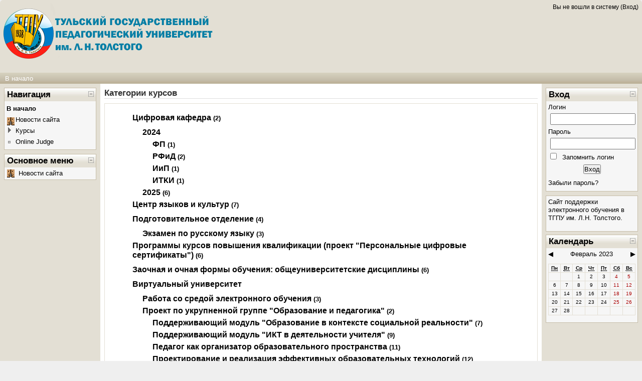

--- FILE ---
content_type: text/html; charset=utf-8
request_url: http://moodle.tsput.ru/index.php?cal_m=2&cal_y=2023
body_size: 115889
content:
<!DOCTYPE html PUBLIC "-//W3C//DTD XHTML 1.0 Strict//EN" "http://www.w3.org/TR/xhtml1/DTD/xhtml1-strict.dtd">
<html  dir="ltr" lang="ru" xml:lang="ru" xmlns="http://www.w3.org/1999/xhtml">
<head>
    <title>Электронное обучение ТГПУ им. Л.Н. Толстого</title>
    <link rel="shortcut icon" href="http://moodle.tsput.ru/theme/image.php?theme=formal_white&amp;image=favicon&amp;rev=579&amp;component=theme" />
    <meta http-equiv="Content-Type" content="text/html; charset=utf-8" />
<meta name="keywords" content="moodle, Электронное обучение ТГПУ им. Л.Н. Толстого" />
<link rel="stylesheet" type="text/css" href="http://moodle.tsput.ru/theme/yui_combo.php?3.4.1/build/cssreset/reset-min.css&amp;3.4.1/build/cssfonts/fonts-min.css&amp;3.4.1/build/cssgrids/grids-min.css&amp;3.4.1/build/cssbase/base-min.css" /><script type="text/javascript" src="http://moodle.tsput.ru/lib/yui/3.4.1/build/yui/yui-min.js"></script><script type="text/javascript" src="http://moodle.tsput.ru/theme/yui_combo.php?2.9.0/build/yahoo-dom-event/yahoo-dom-event.js&amp;2.9.0/build/connection/connection-min.js"></script>
<link rel="stylesheet" type="text/css" href="http://moodle.tsput.ru/theme/yui_combo.php?2.9.0/build/assets/skins/sam/skin.css" />
<script id="firstthemesheet" type="text/css">/** Required in order to fix style inclusion problems in IE with YUI **/</script><link rel="stylesheet" type="text/css" href="http://moodle.tsput.ru/theme/styles.php?theme=formal_white&amp;rev=579" />
<script type="text/javascript">
//<![CDATA[
var M = {}; M.yui = {}; var moodleConfigFn = function(me) {var p = me.path, b = me.name.replace(/^moodle-/,'').split('-', 3), n = b.pop();if (/(skin|core)/.test(n)) {n = b.pop();me.type = 'css';};me.path = b.join('-')+'/'+n+'/'+n+'.'+me.type;}; var galleryConfigFn = function(me) {var p = me.path,v=M.yui.galleryversion,f;if(/-(skin|core)/.test(me.name)) {me.type = 'css';p = p.replace(/-(skin|core)/, '').replace(/\.js/, '.css').split('/'), f = p.pop().replace(/(\-(min|debug))/, '');if (/-skin/.test(me.name)) {p.splice(p.length,0,v,'assets','skins','sam', f);} else {p.splice(p.length,0,v,'assets', f);};} else {p = p.split('/'), f = p.pop();p.splice(p.length,0,v, f);};me.path = p.join('/');};
M.yui.loader = {"base":"http:\/\/moodle.tsput.ru\/lib\/yui\/3.4.1\/build\/","comboBase":"http:\/\/moodle.tsput.ru\/theme\/yui_combo.php?","combine":true,"filter":"","insertBefore":"firstthemesheet","modules":{"yui2-event":{"type":"js","requires":["yui2-yahoo"],"fullpath":"http:\/\/moodle.tsput.ru\/theme\/yui_combo.php?2.9.0\/build\/event\/event-min.js"},"yui2-animation":{"type":"js","requires":["yui2-dom","yui2-event"],"fullpath":"http:\/\/moodle.tsput.ru\/theme\/yui_combo.php?2.9.0\/build\/animation\/animation-min.js"},"yui2-swfstore":{"type":"js","requires":["yui2-element","yui2-cookie","yui2-swf"],"fullpath":"http:\/\/moodle.tsput.ru\/theme\/yui_combo.php?2.9.0\/build\/swfstore\/swfstore-min.js"},"yui2-datatable":{"requires":["yui2-element","yui2-datasource"],"type":"js","optional":["yui2-calendar","yui2-dragdrop","yui2-paginator"],"fullpath":"http:\/\/moodle.tsput.ru\/theme\/yui_combo.php?2.9.0\/build\/datatable\/datatable-min.js"},"yui2-swfdetect":{"type":"js","requires":["yui2-yahoo"],"fullpath":"http:\/\/moodle.tsput.ru\/theme\/yui_combo.php?2.9.0\/build\/swfdetect\/swfdetect-min.js"},"yui2-menu":{"requires":["yui2-containercore"],"type":"js","fullpath":"http:\/\/moodle.tsput.ru\/theme\/yui_combo.php?2.9.0\/build\/menu\/menu-min.js"},"yui2-treeview":{"requires":["yui2-event","yui2-dom"],"type":"js","optional":["yui2-json","yui2-animation","yui2-calendar"],"fullpath":"http:\/\/moodle.tsput.ru\/theme\/yui_combo.php?2.9.0\/build\/treeview\/treeview-min.js"},"yui2-get":{"type":"js","requires":["yui2-yahoo"],"fullpath":"http:\/\/moodle.tsput.ru\/theme\/yui_combo.php?2.9.0\/build\/get\/get-min.js"},"yui2-progressbar":{"requires":["yui2-element"],"type":"js","optional":["yui2-animation"],"fullpath":"http:\/\/moodle.tsput.ru\/theme\/yui_combo.php?2.9.0\/build\/progressbar\/progressbar-min.js"},"yui2-uploader":{"type":"js","requires":["yui2-element"],"fullpath":"http:\/\/moodle.tsput.ru\/theme\/yui_combo.php?2.9.0\/build\/uploader\/uploader-min.js"},"yui2-datasource":{"requires":["yui2-event"],"type":"js","optional":["yui2-connection"],"fullpath":"http:\/\/moodle.tsput.ru\/theme\/yui_combo.php?2.9.0\/build\/datasource\/datasource-min.js"},"yui2-profiler":{"type":"js","requires":["yui2-yahoo"],"fullpath":"http:\/\/moodle.tsput.ru\/theme\/yui_combo.php?2.9.0\/build\/profiler\/profiler-min.js"},"yui2-connection":{"supersedes":["yui2-connectioncore"],"requires":["yui2-event"],"type":"js","fullpath":"http:\/\/moodle.tsput.ru\/theme\/yui_combo.php?2.9.0\/build\/connection\/connection-min.js"},"yui2-json":{"type":"js","requires":["yui2-yahoo"],"fullpath":"http:\/\/moodle.tsput.ru\/theme\/yui_combo.php?2.9.0\/build\/json\/json-min.js"},"yui2-datemath":{"type":"js","requires":["yui2-yahoo"],"fullpath":"http:\/\/moodle.tsput.ru\/theme\/yui_combo.php?2.9.0\/build\/datemath\/datemath-min.js"},"yui2-calendar":{"supersedes":["yui2-datemath"],"requires":["yui2-event","yui2-dom"],"type":"js","fullpath":"http:\/\/moodle.tsput.ru\/theme\/yui_combo.php?2.9.0\/build\/calendar\/calendar-min.js"},"yui2-simpleeditor":{"requires":["yui2-element"],"type":"js","optional":["yui2-containercore","yui2-menu","yui2-button","yui2-animation","yui2-dragdrop"],"pkg":"editor","fullpath":"http:\/\/moodle.tsput.ru\/theme\/yui_combo.php?2.9.0\/build\/editor\/simpleeditor-min.js"},"yui2-swf":{"supersedes":["yui2-swfdetect"],"requires":["yui2-element"],"type":"js","fullpath":"http:\/\/moodle.tsput.ru\/theme\/yui_combo.php?2.9.0\/build\/swf\/swf-min.js"},"yui2-event-simulate":{"type":"js","requires":["yui2-event"],"fullpath":"http:\/\/moodle.tsput.ru\/theme\/yui_combo.php?2.9.0\/build\/event-simulate\/event-simulate-min.js"},"yui2-yuiloader-dom-event":{"supersedes":["yui2-yahoo","yui2-dom","yui2-event","yui2-get","yui2-yuiloader","yui2-yahoo-dom-event"],"rollup":5,"type":"js","fullpath":"http:\/\/moodle.tsput.ru\/theme\/yui_combo.php?2.9.0\/build\/yuiloader-dom-event\/yuiloader-dom-event.js"},"yui2-storage":{"requires":["yui2-yahoo","yui2-event","yui2-cookie"],"type":"js","optional":["yui2-swfstore"],"fullpath":"http:\/\/moodle.tsput.ru\/theme\/yui_combo.php?2.9.0\/build\/storage\/storage-min.js"},"yui2-container":{"supersedes":["yui2-containercore"],"requires":["yui2-dom","yui2-event"],"type":"js","optional":["yui2-dragdrop","yui2-animation","yui2-connection"],"fullpath":"http:\/\/moodle.tsput.ru\/theme\/yui_combo.php?2.9.0\/build\/container\/container-min.js"},"yui2-profilerviewer":{"requires":["yui2-profiler","yui2-yuiloader","yui2-element"],"type":"js","fullpath":"http:\/\/moodle.tsput.ru\/theme\/yui_combo.php?2.9.0\/build\/profilerviewer\/profilerviewer-min.js"},"yui2-imagecropper":{"requires":["yui2-dragdrop","yui2-element","yui2-resize"],"type":"js","fullpath":"http:\/\/moodle.tsput.ru\/theme\/yui_combo.php?2.9.0\/build\/imagecropper\/imagecropper-min.js"},"yui2-paginator":{"requires":["yui2-element"],"type":"js","fullpath":"http:\/\/moodle.tsput.ru\/theme\/yui_combo.php?2.9.0\/build\/paginator\/paginator-min.js"},"yui2-tabview":{"requires":["yui2-element"],"type":"js","optional":["yui2-connection"],"fullpath":"http:\/\/moodle.tsput.ru\/theme\/yui_combo.php?2.9.0\/build\/tabview\/tabview-min.js"},"yui2-layout":{"requires":["yui2-element"],"type":"js","optional":["yui2-animation","yui2-dragdrop","yui2-resize","yui2-selector"],"fullpath":"http:\/\/moodle.tsput.ru\/theme\/yui_combo.php?2.9.0\/build\/layout\/layout-min.js"},"yui2-imageloader":{"type":"js","requires":["yui2-event","yui2-dom"],"fullpath":"http:\/\/moodle.tsput.ru\/theme\/yui_combo.php?2.9.0\/build\/imageloader\/imageloader-min.js"},"yui2-containercore":{"requires":["yui2-dom","yui2-event"],"type":"js","pkg":"container","fullpath":"http:\/\/moodle.tsput.ru\/theme\/yui_combo.php?2.9.0\/build\/container\/container_core-min.js"},"yui2-event-mouseenter":{"type":"js","requires":["yui2-dom","yui2-event"],"fullpath":"http:\/\/moodle.tsput.ru\/theme\/yui_combo.php?2.9.0\/build\/event-mouseenter\/event-mouseenter-min.js"},"yui2-logger":{"requires":["yui2-event","yui2-dom"],"type":"js","optional":["yui2-dragdrop"],"fullpath":"http:\/\/moodle.tsput.ru\/theme\/yui_combo.php?2.9.0\/build\/logger\/logger-min.js"},"yui2-cookie":{"type":"js","requires":["yui2-yahoo"],"fullpath":"http:\/\/moodle.tsput.ru\/theme\/yui_combo.php?2.9.0\/build\/cookie\/cookie-min.js"},"yui2-stylesheet":{"type":"js","requires":["yui2-yahoo"],"fullpath":"http:\/\/moodle.tsput.ru\/theme\/yui_combo.php?2.9.0\/build\/stylesheet\/stylesheet-min.js"},"yui2-connectioncore":{"requires":["yui2-event"],"type":"js","pkg":"connection","fullpath":"http:\/\/moodle.tsput.ru\/theme\/yui_combo.php?2.9.0\/build\/connection\/connection_core-min.js"},"yui2-utilities":{"supersedes":["yui2-yahoo","yui2-event","yui2-dragdrop","yui2-animation","yui2-dom","yui2-connection","yui2-element","yui2-yahoo-dom-event","yui2-get","yui2-yuiloader","yui2-yuiloader-dom-event"],"rollup":8,"type":"js","fullpath":"http:\/\/moodle.tsput.ru\/theme\/yui_combo.php?2.9.0\/build\/utilities\/utilities.js"},"yui2-dragdrop":{"type":"js","requires":["yui2-dom","yui2-event"],"fullpath":"http:\/\/moodle.tsput.ru\/theme\/yui_combo.php?2.9.0\/build\/dragdrop\/dragdrop-min.js"},"yui2-colorpicker":{"requires":["yui2-slider","yui2-element"],"type":"js","optional":["yui2-animation"],"fullpath":"http:\/\/moodle.tsput.ru\/theme\/yui_combo.php?2.9.0\/build\/colorpicker\/colorpicker-min.js"},"yui2-event-delegate":{"requires":["yui2-event"],"type":"js","optional":["yui2-selector"],"fullpath":"http:\/\/moodle.tsput.ru\/theme\/yui_combo.php?2.9.0\/build\/event-delegate\/event-delegate-min.js"},"yui2-yuiloader":{"type":"js","supersedes":["yui2-yahoo","yui2-get"],"fullpath":"http:\/\/moodle.tsput.ru\/theme\/yui_combo.php?2.9.0\/build\/yuiloader\/yuiloader-min.js"},"yui2-button":{"requires":["yui2-element"],"type":"js","optional":["yui2-menu"],"fullpath":"http:\/\/moodle.tsput.ru\/theme\/yui_combo.php?2.9.0\/build\/button\/button-min.js"},"yui2-resize":{"requires":["yui2-dragdrop","yui2-element"],"type":"js","optional":["yui2-animation"],"fullpath":"http:\/\/moodle.tsput.ru\/theme\/yui_combo.php?2.9.0\/build\/resize\/resize-min.js"},"yui2-element":{"requires":["yui2-dom","yui2-event"],"type":"js","optional":["yui2-event-mouseenter","yui2-event-delegate"],"fullpath":"http:\/\/moodle.tsput.ru\/theme\/yui_combo.php?2.9.0\/build\/element\/element-min.js"},"yui2-history":{"type":"js","requires":["yui2-event"],"fullpath":"http:\/\/moodle.tsput.ru\/theme\/yui_combo.php?2.9.0\/build\/history\/history-min.js"},"yui2-yahoo":{"type":"js","fullpath":"http:\/\/moodle.tsput.ru\/theme\/yui_combo.php?2.9.0\/build\/yahoo\/yahoo-min.js"},"yui2-element-delegate":{"type":"js","requires":["yui2-element"],"fullpath":"http:\/\/moodle.tsput.ru\/theme\/yui_combo.php?2.9.0\/build\/element-delegate\/element-delegate-min.js"},"yui2-charts":{"type":"js","requires":["yui2-element","yui2-json","yui2-datasource","yui2-swf"],"fullpath":"http:\/\/moodle.tsput.ru\/theme\/yui_combo.php?2.9.0\/build\/charts\/charts-min.js"},"yui2-slider":{"requires":["yui2-dragdrop"],"type":"js","optional":["yui2-animation"],"fullpath":"http:\/\/moodle.tsput.ru\/theme\/yui_combo.php?2.9.0\/build\/slider\/slider-min.js"},"yui2-selector":{"type":"js","requires":["yui2-yahoo","yui2-dom"],"fullpath":"http:\/\/moodle.tsput.ru\/theme\/yui_combo.php?2.9.0\/build\/selector\/selector-min.js"},"yui2-yuitest":{"requires":["yui2-logger"],"type":"js","optional":["yui2-event-simulate"],"fullpath":"http:\/\/moodle.tsput.ru\/theme\/yui_combo.php?2.9.0\/build\/yuitest\/yuitest-min.js"},"yui2-carousel":{"requires":["yui2-element"],"type":"js","optional":["yui2-animation"],"fullpath":"http:\/\/moodle.tsput.ru\/theme\/yui_combo.php?2.9.0\/build\/carousel\/carousel-min.js"},"yui2-autocomplete":{"requires":["yui2-dom","yui2-event","yui2-datasource"],"type":"js","optional":["yui2-connection","yui2-animation"],"fullpath":"http:\/\/moodle.tsput.ru\/theme\/yui_combo.php?2.9.0\/build\/autocomplete\/autocomplete-min.js"},"yui2-yahoo-dom-event":{"supersedes":["yui2-yahoo","yui2-event","yui2-dom"],"rollup":3,"type":"js","fullpath":"http:\/\/moodle.tsput.ru\/theme\/yui_combo.php?2.9.0\/build\/yahoo-dom-event\/yahoo-dom-event.js"},"yui2-dom":{"type":"js","requires":["yui2-yahoo"],"fullpath":"http:\/\/moodle.tsput.ru\/theme\/yui_combo.php?2.9.0\/build\/dom\/dom-min.js"},"yui2-editor":{"supersedes":["yui2-simpleeditor"],"requires":["yui2-menu","yui2-element","yui2-button"],"type":"js","optional":["yui2-animation","yui2-dragdrop"],"fullpath":"http:\/\/moodle.tsput.ru\/theme\/yui_combo.php?2.9.0\/build\/editor\/editor-min.js"},"core_filepicker":{"name":"core_filepicker","fullpath":"http:\/\/moodle.tsput.ru\/lib\/javascript.php?file=%2Frepository%2Ffilepicker.js&rev=503","requires":["base","node","node-event-simulate","json","async-queue","io-base","io-upload-iframe","io-form","escape","yui2-button","yui2-container","yui2-layout","yui2-menu","yui2-treeview","yui2-dragdrop","yui2-cookie"]},"core_dock":{"name":"core_dock","fullpath":"http:\/\/moodle.tsput.ru\/lib\/javascript.php?file=%2Fblocks%2Fdock.js&rev=503","requires":["base","node","event-custom","event-mouseenter","event-resize"]}},"groups":{"moodle":{"name":"moodle","base":"http:\/\/moodle.tsput.ru\/theme\/yui_combo.php?moodle\/503\/","comboBase":"http:\/\/moodle.tsput.ru\/theme\/yui_combo.php?","combine":true,"filter":"","ext":false,"root":"moodle\/503\/","patterns":{"moodle-":{"group":"moodle","configFn":moodleConfigFn},"root":"moodle"}},"local":{"name":"gallery","base":"http:\/\/moodle.tsput.ru\/lib\/yui\/gallery\/","comboBase":"http:\/\/moodle.tsput.ru\/theme\/yui_combo.php?","combine":true,"filter":"","ext":false,"root":"gallery\/","patterns":{"gallery-":{"group":"gallery","configFn":galleryConfigFn},"root":"gallery"}}}};
M.cfg = {"wwwroot":"http:\/\/moodle.tsput.ru","sesskey":"KEI44dm1xm","loadingicon":"http:\/\/moodle.tsput.ru\/theme\/image.php?theme=formal_white&image=i%2Floading_small&rev=579","themerev":"579","theme":"formal_white","jsrev":"503"};
//]]>
</script>
<script type="text/javascript" src="http://moodle.tsput.ru/lib/javascript.php?file=%2Flib%2Fjavascript-static.js&amp;rev=503"></script>
<script type="text/javascript" src="http://moodle.tsput.ru/theme/javascript.php?theme=formal_white&amp;rev=579&amp;type=head"></script>
</head>
<body id="page-site-index" class="course path-site safari dir-ltr lang-ru yui-skin-sam yui3-skin-sam moodle-tsput-ru pagelayout-frontpage course-1 context-2678 notloggedin ">
    <div class="skiplinks"><a class="skip" href="#maincontent">Перейти к основному содержанию</a></div>
<script type="text/javascript">
//<![CDATA[
document.body.className += ' jsenabled';
//]]>
</script>


<!-- begin of page-header -->
                            <div id="page-header">
                                            <div id="headerlogo">
                            <img src="http://moodle.tsput.ru/images/logo.png" alt="Custom logo here" />
                        </div>
                    
                    <div class="headermenu">
                        <div class="logininfo">Вы не вошли в систему (<a href="http://moodle.tsput.ru/login/index.php">Вход</a>)</div>                    </div>
                </div>
            <!-- end of page-header -->

<!-- begin of custom menu -->
            <!-- end of custom menu -->

<!-- begin of navigation bar -->
                            <div class="navbar clearfix">
                    <div class="breadcrumb"><span class="accesshide">Путь к странице</span><ul><li><a title="В начало" href="http://moodle.tsput.ru/">В начало</a></li></ul></div>
                    <div class="navbutton"></div>
                </div>
            <!-- end of navigation bar -->

<!-- start of moodle content -->
            <div id="page-content">
                <div id="region-main-box">
                    <div id="region-post-box">

                        <!-- main mandatory content of the moodle page  -->
                        <div id="region-main-wrap">
                            <div id="region-main">
                                <div class="region-content">
                                    <span id="maincontent"></span><a href="#skipcategories" class="skip-block">Пропустить категории курсов</a><h2 class="headingblock header">Категории курсов</h2><div class="box generalbox categorybox"><div class="categorylist"><div class="category"><a href="http://moodle.tsput.ru/course/category.php?id=965">Цифровая кафедра</a><span title="Количество курсов" class="numberofcourse"> (2)</span></div><div class="clearfloat"></div></div><div class="categorylist"><div class="category"><div class="indentation"><a href="http://moodle.tsput.ru/course/category.php?id=992">2024</a></div></div><div class="clearfloat"></div></div><div class="categorylist"><div class="category"><div class="indentation"><div class="indentation"><a href="http://moodle.tsput.ru/course/category.php?id=969">ФП</a><span title="Количество курсов" class="numberofcourse"> (1)</span></div></div></div><div class="clearfloat"></div></div><div class="categorylist"><div class="category"><div class="indentation"><div class="indentation"><a href="http://moodle.tsput.ru/course/category.php?id=966">РФиД</a><span title="Количество курсов" class="numberofcourse"> (2)</span></div></div></div><div class="clearfloat"></div></div><div class="categorylist"><div class="category"><div class="indentation"><div class="indentation"><a href="http://moodle.tsput.ru/course/category.php?id=967">ИиП</a><span title="Количество курсов" class="numberofcourse"> (1)</span></div></div></div><div class="clearfloat"></div></div><div class="categorylist"><div class="category"><div class="indentation"><div class="indentation"><a href="http://moodle.tsput.ru/course/category.php?id=968">ИТКИ</a><span title="Количество курсов" class="numberofcourse"> (1)</span></div></div></div><div class="clearfloat"></div></div><div class="categorylist"><div class="category"><div class="indentation"><a href="http://moodle.tsput.ru/course/category.php?id=991">2025</a><span title="Количество курсов" class="numberofcourse"> (6)</span></div></div><div class="clearfloat"></div></div><div class="categorylist"><div class="category"><a href="http://moodle.tsput.ru/course/category.php?id=916">Центр языков и культур</a><span title="Количество курсов" class="numberofcourse"> (7)</span></div><div class="clearfloat"></div></div><div class="categorylist"><div class="category"><a href="http://moodle.tsput.ru/course/category.php?id=861">Подготовительное отделение</a><span title="Количество курсов" class="numberofcourse"> (4)</span></div><div class="clearfloat"></div></div><div class="categorylist"><div class="category"><div class="indentation"><a href="http://moodle.tsput.ru/course/category.php?id=889">Экзамен по русскому языку</a><span title="Количество курсов" class="numberofcourse"> (3)</span></div></div><div class="clearfloat"></div></div><div class="categorylist"><div class="category"><a href="http://moodle.tsput.ru/course/category.php?id=848">Программы курсов повышения квалификации (проект "Персональные цифровые сертификаты")</a><span title="Количество курсов" class="numberofcourse"> (6)</span></div><div class="clearfloat"></div></div><div class="categorylist"><div class="category"><a href="http://moodle.tsput.ru/course/category.php?id=836">Заочная и очная формы обучения: общеуниверситетские дисциплины</a><span title="Количество курсов" class="numberofcourse"> (6)</span></div><div class="clearfloat"></div></div><div class="categorylist"><div class="category"><a href="http://moodle.tsput.ru/course/category.php?id=122">Виртуальный университет</a></div><div class="clearfloat"></div></div><div class="categorylist"><div class="category"><div class="indentation"><a href="http://moodle.tsput.ru/course/category.php?id=441">Работа со средой электронного обучения</a><span title="Количество курсов" class="numberofcourse"> (3)</span></div></div><div class="clearfloat"></div></div><div class="categorylist"><div class="category"><div class="indentation"><a href="http://moodle.tsput.ru/course/category.php?id=526">Проект по укрупненной группе "Образование и педагогика"</a><span title="Количество курсов" class="numberofcourse"> (2)</span></div></div><div class="clearfloat"></div></div><div class="categorylist"><div class="category"><div class="indentation"><div class="indentation"><a href="http://moodle.tsput.ru/course/category.php?id=531">Поддерживающий модуль "Образование в контексте социальной реальности"</a><span title="Количество курсов" class="numberofcourse"> (7)</span></div></div></div><div class="clearfloat"></div></div><div class="categorylist"><div class="category"><div class="indentation"><div class="indentation"><a href="http://moodle.tsput.ru/course/category.php?id=532">Поддерживающий модуль "ИКТ в деятельности учителя"</a><span title="Количество курсов" class="numberofcourse"> (9)</span></div></div></div><div class="clearfloat"></div></div><div class="categorylist"><div class="category"><div class="indentation"><div class="indentation"><a href="http://moodle.tsput.ru/course/category.php?id=533">Педагог как организатор образовательного пространства</a><span title="Количество курсов" class="numberofcourse"> (11)</span></div></div></div><div class="clearfloat"></div></div><div class="categorylist"><div class="category"><div class="indentation"><div class="indentation"><a href="http://moodle.tsput.ru/course/category.php?id=534">Проектирование и реализация эффективных образовательных технологий</a><span title="Количество курсов" class="numberofcourse"> (12)</span></div></div></div><div class="clearfloat"></div></div><div class="categorylist"><div class="category"><div class="indentation"><a href="http://moodle.tsput.ru/course/category.php?id=522">Оценивание сформированности компетенций студентов педагогического вуза</a><span title="Количество курсов" class="numberofcourse"> (1)</span></div></div><div class="clearfloat"></div></div><div class="categorylist"><div class="category"><div class="indentation"><a href="http://moodle.tsput.ru/course/category.php?id=527">Направления подготовки специалитет, бакалавриат</a></div></div><div class="clearfloat"></div></div><div class="categorylist"><div class="category"><div class="indentation"><div class="indentation"><a href="http://moodle.tsput.ru/course/category.php?id=535">02.03.02 Фундаментальная информатика и информационные технологии</a></div></div></div><div class="clearfloat"></div></div><div class="categorylist"><div class="category"><div class="indentation"><div class="indentation"><a href="http://moodle.tsput.ru/course/category.php?id=536">02.03.03 Математическое обеспечение и администрирование информационных систем</a></div></div></div><div class="clearfloat"></div></div><div class="categorylist"><div class="category"><div class="indentation"><div class="indentation"><a href="http://moodle.tsput.ru/course/category.php?id=543">04.03.01 Химия</a></div></div></div><div class="clearfloat"></div></div><div class="categorylist"><div class="category"><div class="indentation"><div class="indentation"><a href="http://moodle.tsput.ru/course/category.php?id=560">06.03.01 Биология</a></div></div></div><div class="clearfloat"></div></div><div class="categorylist"><div class="category"><div class="indentation"><div class="indentation"><a href="http://moodle.tsput.ru/course/category.php?id=528">09.03.03 Прикладная информатика</a></div></div></div><div class="clearfloat"></div></div><div class="categorylist"><div class="category"><div class="indentation"><div class="indentation"><a href="http://moodle.tsput.ru/course/category.php?id=665">20.03.01 Техносферная безопасность</a></div></div></div><div class="clearfloat"></div></div><div class="categorylist"><div class="category"><div class="indentation"><div class="indentation"><a href="http://moodle.tsput.ru/course/category.php?id=557">33.05.01 Фармация</a><span title="Количество курсов" class="numberofcourse"> (77)</span></div></div></div><div class="clearfloat"></div></div><div class="categorylist"><div class="category"><div class="indentation"><div class="indentation"><a href="http://moodle.tsput.ru/course/category.php?id=562">35.03.04 Агрономия</a></div></div></div><div class="clearfloat"></div></div><div class="categorylist"><div class="category"><div class="indentation"><div class="indentation"><a href="http://moodle.tsput.ru/course/category.php?id=564">35.03.06 Агроинженерия</a></div></div></div><div class="clearfloat"></div></div><div class="categorylist"><div class="category"><div class="indentation"><div class="indentation"><a href="http://moodle.tsput.ru/course/category.php?id=566">37.03.01 Психология</a></div></div></div><div class="clearfloat"></div></div><div class="categorylist"><div class="category"><div class="indentation"><div class="indentation"><a href="http://moodle.tsput.ru/course/category.php?id=553">38.03.01 Экономика</a></div></div></div><div class="clearfloat"></div></div><div class="categorylist"><div class="category"><div class="indentation"><div class="indentation"><a href="http://moodle.tsput.ru/course/category.php?id=554">38.03.02 Менеджмент</a></div></div></div><div class="clearfloat"></div></div><div class="categorylist"><div class="category"><div class="indentation"><div class="indentation"><a href="http://moodle.tsput.ru/course/category.php?id=578">39.03.02 Социальная работа</a></div></div></div><div class="clearfloat"></div></div><div class="categorylist"><div class="category"><div class="indentation"><div class="indentation"><a href="http://moodle.tsput.ru/course/category.php?id=670">39.03.03 Организация работы с молодежью</a></div></div></div><div class="clearfloat"></div></div><div class="categorylist"><div class="category"><div class="indentation"><div class="indentation"><a href="http://moodle.tsput.ru/course/category.php?id=980">42.03.05 Медиакоммуникации</a></div></div></div><div class="clearfloat"></div></div><div class="categorylist"><div class="category"><div class="indentation"><div class="indentation"><a href="http://moodle.tsput.ru/course/category.php?id=574">43.03.01 Сервис</a></div></div></div><div class="clearfloat"></div></div><div class="categorylist"><div class="category"><div class="indentation"><div class="indentation"><a href="http://moodle.tsput.ru/course/category.php?id=580">43.03.02 Туризм</a><span title="Количество курсов" class="numberofcourse"> (3)</span></div></div></div><div class="clearfloat"></div></div><div class="categorylist"><div class="category"><div class="indentation"><div class="indentation"><a href="http://moodle.tsput.ru/course/category.php?id=881">43.03.03 Гостиничное дело</a><span title="Количество курсов" class="numberofcourse"> (1)</span></div></div></div><div class="clearfloat"></div></div><div class="categorylist"><div class="category"><div class="indentation"><div class="indentation"><a href="http://moodle.tsput.ru/course/category.php?id=548">44.03.01 Педагогическое образование (бакалавриат с одним профилем)</a></div></div></div><div class="clearfloat"></div></div><div class="categorylist"><div class="category"><div class="indentation"><div class="indentation"><a href="http://moodle.tsput.ru/course/category.php?id=590">44.03.02 Психолого-педагогическое образование</a></div></div></div><div class="clearfloat"></div></div><div class="categorylist"><div class="category"><div class="indentation"><div class="indentation"><a href="http://moodle.tsput.ru/course/category.php?id=593">44.03.03 Специальное (дефектологическое) образование</a></div></div></div><div class="clearfloat"></div></div><div class="categorylist"><div class="category"><div class="indentation"><div class="indentation"><a href="http://moodle.tsput.ru/course/category.php?id=597">44.03.04 Профессиональное обучение (по отраслям)</a></div></div></div><div class="clearfloat"></div></div><div class="categorylist"><div class="category"><div class="indentation"><div class="indentation"><a href="http://moodle.tsput.ru/course/category.php?id=555">44.03.05 Педагогическое образование (бакалавриат с двумя профилями)</a><span title="Количество курсов" class="numberofcourse"> (5)</span></div></div></div><div class="clearfloat"></div></div><div class="categorylist"><div class="category"><div class="indentation"><div class="indentation"><a href="http://moodle.tsput.ru/course/category.php?id=717">44.05.01 Педагогика и психология девиантного поведения</a><span title="Количество курсов" class="numberofcourse"> (1)</span></div></div></div><div class="clearfloat"></div></div><div class="categorylist"><div class="category"><div class="indentation"><div class="indentation"><a href="http://moodle.tsput.ru/course/category.php?id=550">45.03.01 Филология</a></div></div></div><div class="clearfloat"></div></div><div class="categorylist"><div class="category"><div class="indentation"><div class="indentation"><a href="http://moodle.tsput.ru/course/category.php?id=551">45.03.02 Лингвистика</a><span title="Количество курсов" class="numberofcourse"> (2)</span></div></div></div><div class="clearfloat"></div></div><div class="categorylist"><div class="category"><div class="indentation"><div class="indentation"><a href="http://moodle.tsput.ru/course/category.php?id=552">46.03.01 История</a></div></div></div><div class="clearfloat"></div></div><div class="categorylist"><div class="category"><div class="indentation"><div class="indentation"><a href="http://moodle.tsput.ru/course/category.php?id=615">46.03.02 Документоведение и архивоведение</a></div></div></div><div class="clearfloat"></div></div><div class="categorylist"><div class="category"><div class="indentation"><div class="indentation"><a href="http://moodle.tsput.ru/course/category.php?id=674">50.03.01 Искусства и гуманитарные науки</a></div></div></div><div class="clearfloat"></div></div><div class="categorylist"><div class="category"><div class="indentation"><a href="http://moodle.tsput.ru/course/category.php?id=793">Направления подготовки магистратура</a><span title="Количество курсов" class="numberofcourse"> (3)</span></div></div><div class="clearfloat"></div></div><div class="categorylist"><div class="category"><div class="indentation"><div class="indentation"><a href="http://moodle.tsput.ru/course/category.php?id=959"> 01.04.01 Математика</a></div></div></div><div class="clearfloat"></div></div><div class="categorylist"><div class="category"><div class="indentation"><div class="indentation"><a href="http://moodle.tsput.ru/course/category.php?id=924">02.04.02 Фундаментальная информатика и информационные технологии</a><span title="Количество курсов" class="numberofcourse"> (2)</span></div></div></div><div class="clearfloat"></div></div><div class="categorylist"><div class="category"><div class="indentation"><div class="indentation"><a href="http://moodle.tsput.ru/course/category.php?id=728">02.04.03 Математическое обеспечение и администрирование информационных систем</a></div></div></div><div class="clearfloat"></div></div><div class="categorylist"><div class="category"><div class="indentation"><div class="indentation"><a href="http://moodle.tsput.ru/course/category.php?id=772">04.04.01 Химия</a><span title="Количество курсов" class="numberofcourse"> (1)</span></div></div></div><div class="clearfloat"></div></div><div class="categorylist"><div class="category"><div class="indentation"><div class="indentation"><a href="http://moodle.tsput.ru/course/category.php?id=827">06.04.01 Биология</a></div></div></div><div class="clearfloat"></div></div><div class="categorylist"><div class="category"><div class="indentation"><div class="indentation"><a href="http://moodle.tsput.ru/course/category.php?id=866">09.04.03 Прикладная информатика</a></div></div></div><div class="clearfloat"></div></div><div class="categorylist"><div class="category"><div class="indentation"><div class="indentation"><a href="http://moodle.tsput.ru/course/category.php?id=976">20.04.01 Инженерная защита окружающей среды</a><span title="Количество курсов" class="numberofcourse"> (6)</span></div></div></div><div class="clearfloat"></div></div><div class="categorylist"><div class="category"><div class="indentation"><div class="indentation"><a href="http://moodle.tsput.ru/course/category.php?id=730">35.04.04 Агрономия</a></div></div></div><div class="clearfloat"></div></div><div class="categorylist"><div class="category"><div class="indentation"><div class="indentation"><a href="http://moodle.tsput.ru/course/category.php?id=732">35.04.06 Агроинженерия</a></div></div></div><div class="clearfloat"></div></div><div class="categorylist"><div class="category"><div class="indentation"><div class="indentation"><a href="http://moodle.tsput.ru/course/category.php?id=734">38.04.02 Менеджмент</a></div></div></div><div class="clearfloat"></div></div><div class="categorylist"><div class="category"><div class="indentation"><div class="indentation"><a href="http://moodle.tsput.ru/course/category.php?id=621">44.04.01 Педагогическое образование</a><span title="Количество курсов" class="numberofcourse"> (1)</span></div></div></div><div class="clearfloat"></div></div><div class="categorylist"><div class="category"><div class="indentation"><div class="indentation"><a href="http://moodle.tsput.ru/course/category.php?id=622">44.04.02 Психолого-педагогическое образование</a></div></div></div><div class="clearfloat"></div></div><div class="categorylist"><div class="category"><div class="indentation"><div class="indentation"><a href="http://moodle.tsput.ru/course/category.php?id=736">44.04.03 Специальное (дефектологическое) образование</a></div></div></div><div class="clearfloat"></div></div><div class="categorylist"><div class="category"><div class="indentation"><div class="indentation"><a href="http://moodle.tsput.ru/course/category.php?id=795">44.04.04 Профессиональное обучение (по отраслям)</a></div></div></div><div class="clearfloat"></div></div><div class="categorylist"><div class="category"><div class="indentation"><div class="indentation"><a href="http://moodle.tsput.ru/course/category.php?id=623">45.04.01 Филология</a></div></div></div><div class="clearfloat"></div></div><div class="categorylist"><div class="category"><div class="indentation"><div class="indentation"><a href="http://moodle.tsput.ru/course/category.php?id=739">45.04.02 Лингвистика</a></div></div></div><div class="clearfloat"></div></div><div class="categorylist"><div class="category"><div class="indentation"><div class="indentation"><a href="http://moodle.tsput.ru/course/category.php?id=768">46.04.01 История</a><span title="Количество курсов" class="numberofcourse"> (1)</span></div></div></div><div class="clearfloat"></div></div><div class="categorylist"><div class="category"><div class="indentation"><div class="indentation"><a href="http://moodle.tsput.ru/course/category.php?id=625">46.04.02 Документоведение и архововедение</a></div></div></div><div class="clearfloat"></div></div><div class="categorylist"><div class="category"><div class="indentation"><div class="indentation"><a href="http://moodle.tsput.ru/course/category.php?id=829">49.04.01 Физическая культура </a><span title="Количество курсов" class="numberofcourse"> (23)</span></div></div></div><div class="clearfloat"></div></div><div class="categorylist"><div class="category"><div class="indentation"><div class="indentation"><a href="http://moodle.tsput.ru/course/category.php?id=546">Курсы по выбору (магистратура)</a><span title="Количество курсов" class="numberofcourse"> (79)</span></div></div></div><div class="clearfloat"></div></div><div class="categorylist"><div class="category"><div class="indentation"><a href="http://moodle.tsput.ru/course/category.php?id=677">Направления подготовки кадров высшей квалификации (аспирантура)</a><span title="Количество курсов" class="numberofcourse"> (1)</span></div></div><div class="clearfloat"></div></div><div class="categorylist"><div class="category"><div class="indentation"><div class="indentation"><a href="http://moodle.tsput.ru/course/category.php?id=987">2.3. Информационные  технологии и  телекоммуникации</a></div></div></div><div class="clearfloat"></div></div><div class="categorylist"><div class="category"><div class="indentation"><div class="indentation"><a href="http://moodle.tsput.ru/course/category.php?id=678">1.1 Математика и механика</a></div></div></div><div class="clearfloat"></div></div><div class="categorylist"><div class="category"><div class="indentation"><div class="indentation"><a href="http://moodle.tsput.ru/course/category.php?id=680">1.3. Физические науки</a></div></div></div><div class="clearfloat"></div></div><div class="categorylist"><div class="category"><div class="indentation"><div class="indentation"><a href="http://moodle.tsput.ru/course/category.php?id=683">1.4 Химические науки</a></div></div></div><div class="clearfloat"></div></div><div class="categorylist"><div class="category"><div class="indentation"><div class="indentation"><a href="http://moodle.tsput.ru/course/category.php?id=688">1.5 Биологические науки</a></div></div></div><div class="clearfloat"></div></div><div class="categorylist"><div class="category"><div class="indentation"><div class="indentation"><a href="http://moodle.tsput.ru/course/category.php?id=694">5.3 Психология</a></div></div></div><div class="clearfloat"></div></div><div class="categorylist"><div class="category"><div class="indentation"><div class="indentation"><a href="http://moodle.tsput.ru/course/category.php?id=696">5.2 Экономика</a></div></div></div><div class="clearfloat"></div></div><div class="categorylist"><div class="category"><div class="indentation"><div class="indentation"><a href="http://moodle.tsput.ru/course/category.php?id=699">5.8 Педагогика</a></div></div></div><div class="clearfloat"></div></div><div class="categorylist"><div class="category"><div class="indentation"><div class="indentation"><a href="http://moodle.tsput.ru/course/category.php?id=703">5.9 Филология</a></div></div></div><div class="clearfloat"></div></div><div class="categorylist"><div class="category"><div class="indentation"><div class="indentation"><a href="http://moodle.tsput.ru/course/category.php?id=708">5.6. Исторические науки</a></div></div></div><div class="clearfloat"></div></div><div class="categorylist"><div class="category"><div class="indentation"><div class="indentation"><a href="http://moodle.tsput.ru/course/category.php?id=712">5.7 Философия</a></div></div></div><div class="clearfloat"></div></div><div class="categorylist"><div class="category"><div class="indentation"><div class="indentation"><a href="http://moodle.tsput.ru/course/category.php?id=686">49.06.01 Физическая культура и спорт</a></div></div></div><div class="clearfloat"></div></div><div class="categorylist"><div class="category"><div class="indentation"><a href="http://moodle.tsput.ru/course/category.php?id=70">Основы электронного обучения</a></div></div><div class="clearfloat"></div></div><div class="categorylist"><div class="category"><div class="indentation"><div class="indentation"><a href="http://moodle.tsput.ru/course/category.php?id=134">Обучение студентов технологиям электронного обучения</a><span title="Количество курсов" class="numberofcourse"> (20)</span></div></div></div><div class="clearfloat"></div></div><div class="categorylist"><div class="category"><div class="indentation"><div class="indentation"><a href="http://moodle.tsput.ru/course/category.php?id=182">Справочники по системе Moodle </a></div></div></div><div class="clearfloat"></div></div><div class="categorylist"><div class="category"><div class="indentation"><div class="indentation"><a href="http://moodle.tsput.ru/course/category.php?id=82">Тренировочные курсы</a><span title="Количество курсов" class="numberofcourse"> (30)</span></div></div></div><div class="clearfloat"></div></div><div class="categorylist"><div class="category"><div class="indentation"><a href="http://moodle.tsput.ru/course/category.php?id=792">Олимпиады</a><span title="Количество курсов" class="numberofcourse"> (21)</span></div></div><div class="clearfloat"></div></div><div class="categorylist"><div class="category"><div class="indentation"><div class="indentation"><a href="http://moodle.tsput.ru/course/category.php?id=927">Олимпиады по французскому языку</a><span title="Количество курсов" class="numberofcourse"> (7)</span></div></div></div><div class="clearfloat"></div></div><div class="categorylist"><div class="category"><div class="indentation"><a href="http://moodle.tsput.ru/course/category.php?id=352">НОБИ-центр</a><span title="Количество курсов" class="numberofcourse"> (1)</span></div></div><div class="clearfloat"></div></div><div class="categorylist"><div class="category"><div class="indentation"><a href="http://moodle.tsput.ru/course/category.php?id=360">Дополнительное образование ЦДиПО</a><span title="Количество курсов" class="numberofcourse"> (1)</span></div></div><div class="clearfloat"></div></div><div class="categorylist"><div class="category"><div class="indentation"><div class="indentation"><a href="http://moodle.tsput.ru/course/category.php?id=862">Дополнительные общеобразовательные программы</a><span title="Количество курсов" class="numberofcourse"> (10)</span></div></div></div><div class="clearfloat"></div></div><div class="categorylist"><div class="category"><div class="indentation"><div class="indentation"><a href="http://moodle.tsput.ru/course/category.php?id=771">Программы профессиональной переподготовки</a><span title="Количество курсов" class="numberofcourse"> (3)</span></div></div></div><div class="clearfloat"></div></div><div class="categorylist"><div class="category"><div class="indentation"><div class="indentation"><a href="http://moodle.tsput.ru/course/category.php?id=770">Программы повышения квалификации</a><span title="Количество курсов" class="numberofcourse"> (8)</span></div></div></div><div class="clearfloat"></div></div><div class="categorylist"><div class="category"><div class="indentation"><a href="http://moodle.tsput.ru/course/category.php?id=741">Архив по направлениям и курсам (данный раздел существует только для просмотра, создание курсов запрещено)</a></div></div><div class="clearfloat"></div></div><div class="categorylist"><div class="category"><div class="indentation"><div class="indentation"><a href="http://moodle.tsput.ru/course/category.php?id=742">Направления ФГОС ВПО</a></div></div></div><div class="clearfloat"></div></div><div class="categorylist"><div class="category"><div class="indentation"><div class="indentation"><a href="http://moodle.tsput.ru/course/category.php?id=274">Специальности и направления ГОС ВПО II</a></div></div></div><div class="clearfloat"></div></div><div class="categorylist"><div class="category"><div class="indentation"><div class="indentation"><a href="http://moodle.tsput.ru/course/category.php?id=273">Направления ФГОС ВПО</a><span title="Количество курсов" class="numberofcourse"> (1)</span></div></div></div><div class="clearfloat"></div></div><div class="categorylist"><div class="category"><div class="indentation"><div class="indentation"><a href="http://moodle.tsput.ru/course/category.php?id=263">Общеуниверситетские кафедры</a></div></div></div><div class="clearfloat"></div></div><div class="categorylist"><div class="category"><div class="indentation"><div class="indentation"><a href="http://moodle.tsput.ru/course/category.php?id=363">Элективные модульные блоки</a></div></div></div><div class="clearfloat"></div></div><div class="categorylist"><div class="category"><div class="indentation"><div class="indentation"><a href="http://moodle.tsput.ru/course/category.php?id=388">Дисциплины по выбору студентов</a></div></div></div><div class="clearfloat"></div></div><div class="categorylist"><div class="category"><a href="http://moodle.tsput.ru/course/category.php?id=525">Образование на русском</a><span title="Количество курсов" class="numberofcourse"> (6)</span></div><div class="clearfloat"></div></div><div class="categorylist"><div class="category"><a href="http://moodle.tsput.ru/course/category.php?id=642">Дополнительное образование</a><span title="Количество курсов" class="numberofcourse"> (11)</span></div><div class="clearfloat"></div></div><div class="categorylist"><div class="category"><a href="http://moodle.tsput.ru/course/category.php?id=778">Кружки и проблемные группы</a><span title="Количество курсов" class="numberofcourse"> (1)</span></div><div class="clearfloat"></div></div><div class="categorylist"><div class="category"><a href="http://moodle.tsput.ru/course/category.php?id=759">Антиплагиат</a></div><div class="clearfloat"></div></div><div class="categorylist"><div class="category"><div class="indentation"><a href="http://moodle.tsput.ru/course/category.php?id=834">Факультет Психологии</a><span title="Количество курсов" class="numberofcourse"> (1)</span></div></div><div class="clearfloat"></div></div><div class="categorylist"><div class="category"><div class="indentation"><a href="http://moodle.tsput.ru/course/category.php?id=760">ФИЯ</a><span title="Количество курсов" class="numberofcourse"> (3)</span></div></div><div class="clearfloat"></div></div></div><form id="coursesearch" action="http://moodle.tsput.ru/course/search.php" method="get"><fieldset class="coursesearchbox invisiblefieldset"><label for="shortsearchbox">Поиск курса: </label><input type="text" id="shortsearchbox" size="12" name="search" alt="Поиск курса" value="" /><input type="submit" value="Применить" /></fieldset></form><span class="skip-block-to" id="skipcategories"></span><br />                                </div>
                            </div>
                        </div>
                        <!-- end of main mandatory content of the moodle page -->


                        <!-- left column block - diplayed only if... -->
                                                <div id="region-pre" class="block-region">
                            <div class="region-content">
                                <a href="#sb-1" class="skip-block">Пропустить Навигация</a><div id="inst137581" class="block_navigation  block"><div class="header"><div class="title"><div class="block_action"></div><h2>Навигация</h2></div></div><div class="content"><ul class="block_tree list"><li class="type_unknown depth_1 contains_branch current_branch" aria-expanded="true"><p class="tree_item branch active_tree_node navigation_node"><a title="В начало" href="http://moodle.tsput.ru/">В начало</a></p><ul><li class="type_activity depth_2 item_with_icon"><p class="tree_item leaf hasicon"><a title="Форум" href="http://moodle.tsput.ru/mod/forum/view.php?id=35"><img alt="Форум" class="smallicon navicon" title="Форум" src="http://moodle.tsput.ru/theme/image.php?theme=formal_white&amp;image=icon&amp;rev=579&amp;component=forum" />Новости сайта</a></p></li>
<li class="type_system depth_2 collapsed contains_branch" aria-expanded="false"><p class="tree_item branch"><span tabindex="0">Курсы</span></p><ul><li class="type_category depth_3 collapsed contains_branch" aria-expanded="false"><p class="tree_item branch canexpand"><span title="Цифровая кафедра" tabindex="0">Цифровая кафедра</span></p><ul><li class="type_category depth_4 collapsed contains_branch" aria-expanded="false"><p class="tree_item branch"><span title="2024" tabindex="0">2024</span></p><ul><li class="type_category depth_5 collapsed contains_branch" aria-expanded="false"><p class="tree_item branch canexpand"><span title="ФП" tabindex="0">ФП</span></p><ul><li class="type_course depth_6 collapsed item_with_icon"><p class="tree_item leaf hasicon" id="expandable_branch_1"><a title="Проекты" href="http://moodle.tsput.ru/course/view.php?id=22552"><img alt="" class="smallicon navicon" title="" src="http://moodle.tsput.ru/theme/image.php?theme=formal_white&amp;image=i%2Fnavigationitem&amp;rev=579" />ФП_п</a></p></li></ul></li>
<li class="type_category depth_5 collapsed contains_branch" aria-expanded="false"><p class="tree_item branch canexpand"><span title="РФиД" tabindex="0">РФиД</span></p><ul><li class="type_course depth_6 collapsed item_with_icon"><p class="tree_item leaf hasicon" id="expandable_branch_2"><a title="2 курс" href="http://moodle.tsput.ru/course/view.php?id=22550"><img alt="" class="smallicon navicon" title="" src="http://moodle.tsput.ru/theme/image.php?theme=formal_white&amp;image=i%2Fnavigationitem&amp;rev=579" />РФД_2к</a></p></li>
<li class="type_course depth_6 collapsed item_with_icon"><p class="tree_item leaf hasicon" id="expandable_branch_3"><a title="3 курс" href="http://moodle.tsput.ru/course/view.php?id=22551"><img alt="" class="smallicon navicon" title="" src="http://moodle.tsput.ru/theme/image.php?theme=formal_white&amp;image=i%2Fnavigationitem&amp;rev=579" />РФД_3к</a></p></li></ul></li>
<li class="type_category depth_5 collapsed contains_branch" aria-expanded="false"><p class="tree_item branch canexpand"><span title="ИиП" tabindex="0">ИиП</span></p><ul><li class="type_course depth_6 collapsed item_with_icon"><p class="tree_item leaf hasicon" id="expandable_branch_4"><a title="Проекты_2024" href="http://moodle.tsput.ru/course/view.php?id=22554"><img alt="" class="smallicon navicon" title="" src="http://moodle.tsput.ru/theme/image.php?theme=formal_white&amp;image=i%2Fnavigationitem&amp;rev=579" />ИиП_п-24</a></p></li></ul></li>
<li class="type_category depth_5 collapsed contains_branch" aria-expanded="false"><p class="tree_item branch canexpand"><span title="ИТКИ" tabindex="0">ИТКИ</span></p><ul><li class="type_course depth_6 collapsed item_with_icon"><p class="tree_item leaf hasicon" id="expandable_branch_5"><a title="Проекты" href="http://moodle.tsput.ru/course/view.php?id=22553"><img alt="" class="smallicon navicon" title="" src="http://moodle.tsput.ru/theme/image.php?theme=formal_white&amp;image=i%2Fnavigationitem&amp;rev=579" />ИТКИ: П</a></p></li></ul></li></ul></li>
<li class="type_category depth_4 collapsed contains_branch" aria-expanded="false"><p class="tree_item branch canexpand"><span title="2025" tabindex="0">2025</span></p><ul><li class="type_course depth_5 collapsed item_with_icon"><p class="tree_item leaf hasicon" id="expandable_branch_6"><a title="Проекты института детства" href="http://moodle.tsput.ru/course/view.php?id=23175"><img alt="" class="smallicon navicon" title="" src="http://moodle.tsput.ru/theme/image.php?theme=formal_white&amp;image=i%2Fnavigationitem&amp;rev=579" />П_ИД</a></p></li>
<li class="type_course depth_5 collapsed item_with_icon"><p class="tree_item leaf hasicon" id="expandable_branch_7"><a title="Проекты ФИЯ" href="http://moodle.tsput.ru/course/view.php?id=23174"><img alt="" class="smallicon navicon" title="" src="http://moodle.tsput.ru/theme/image.php?theme=formal_white&amp;image=i%2Fnavigationitem&amp;rev=579" />П_фия</a></p></li>
<li class="type_course depth_5 collapsed item_with_icon"><p class="tree_item leaf hasicon" id="expandable_branch_8"><a title="Проекты ИТКИ" href="http://moodle.tsput.ru/course/view.php?id=23173"><img alt="" class="smallicon navicon" title="" src="http://moodle.tsput.ru/theme/image.php?theme=formal_white&amp;image=i%2Fnavigationitem&amp;rev=579" />П_ИТКИ</a></p></li>
<li class="type_course depth_5 collapsed item_with_icon"><p class="tree_item leaf hasicon" id="expandable_branch_9"><a title="Проекты ФИиП" href="http://moodle.tsput.ru/course/view.php?id=23172"><img alt="" class="smallicon navicon" title="" src="http://moodle.tsput.ru/theme/image.php?theme=formal_white&amp;image=i%2Fnavigationitem&amp;rev=579" />П_ФИиП</a></p></li>
<li class="type_course depth_5 collapsed item_with_icon"><p class="tree_item leaf hasicon" id="expandable_branch_10"><a title="Проекты РФиД" href="http://moodle.tsput.ru/course/view.php?id=23171"><img alt="" class="smallicon navicon" title="" src="http://moodle.tsput.ru/theme/image.php?theme=formal_white&amp;image=i%2Fnavigationitem&amp;rev=579" />П_РФД_25</a></p></li>
<li class="type_course depth_5 collapsed item_with_icon"><p class="tree_item leaf hasicon" id="expandable_branch_11"><a title="Проекты факультета психологии" href="http://moodle.tsput.ru/course/view.php?id=23170"><img alt="" class="smallicon navicon" title="" src="http://moodle.tsput.ru/theme/image.php?theme=formal_white&amp;image=i%2Fnavigationitem&amp;rev=579" />ПФП_25</a></p></li></ul></li>
<li class="type_course depth_4 collapsed item_with_icon"><p class="tree_item leaf hasicon" id="expandable_branch_12"><a title="Цифровые инструменты и технологии в образовательной деятельности" href="http://moodle.tsput.ru/course/view.php?id=22676"><img alt="" class="smallicon navicon" title="" src="http://moodle.tsput.ru/theme/image.php?theme=formal_white&amp;image=i%2Fnavigationitem&amp;rev=579" />ЦК: ЦИТОД</a></p></li>
<li class="type_course depth_4 collapsed item_with_icon"><p class="tree_item leaf hasicon" id="expandable_branch_13"><a title="Информационно-коммуникационные технологии анализа данных" href="http://moodle.tsput.ru/course/view.php?id=22675"><img alt="" class="smallicon navicon" title="" src="http://moodle.tsput.ru/theme/image.php?theme=formal_white&amp;image=i%2Fnavigationitem&amp;rev=579" />ЦК: ИКТАД</a></p></li></ul></li>
<li class="type_category depth_3 collapsed contains_branch" aria-expanded="false"><p class="tree_item branch canexpand"><span title="Центр языков и культур" tabindex="0">Центр языков и культур</span></p><ul><li class="type_course depth_4 collapsed item_with_icon"><p class="tree_item leaf hasicon" id="expandable_branch_21"><a title="Русский язык в иноязычной аудитории: инновации, тенденции, содержание" href="http://moodle.tsput.ru/course/view.php?id=21486"><img alt="" class="smallicon navicon" title="" src="http://moodle.tsput.ru/theme/image.php?theme=formal_white&amp;image=i%2Fnavigationitem&amp;rev=579" />РЯитс</a></p></li>
<li class="type_course depth_4 collapsed item_with_icon"><p class="tree_item leaf hasicon" id="expandable_branch_22"><a title="Современный русский язык: практикоориентированный курс" href="http://moodle.tsput.ru/course/view.php?id=21351"><img alt="" class="smallicon navicon" title="" src="http://moodle.tsput.ru/theme/image.php?theme=formal_white&amp;image=i%2Fnavigationitem&amp;rev=579" />СовРус</a></p></li>
<li class="type_course depth_4 collapsed item_with_icon"><p class="tree_item leaf hasicon" id="expandable_branch_23"><a title="Культурологические аспекты языка" href="http://moodle.tsput.ru/course/view.php?id=21272"><img alt="" class="smallicon navicon" title="" src="http://moodle.tsput.ru/theme/image.php?theme=formal_white&amp;image=i%2Fnavigationitem&amp;rev=579" />КаЯ</a></p></li>
<li class="type_course depth_4 collapsed item_with_icon"><p class="tree_item leaf hasicon" id="expandable_branch_24"><a title="Лингвокультурология" href="http://moodle.tsput.ru/course/view.php?id=21271"><img alt="" class="smallicon navicon" title="" src="http://moodle.tsput.ru/theme/image.php?theme=formal_white&amp;image=i%2Fnavigationitem&amp;rev=579" />ЛинКур</a></p></li>
<li class="type_course depth_4 collapsed item_with_icon"><p class="tree_item leaf hasicon" id="expandable_branch_25"><a title="Повышение квалификации для преподавателей из Индии" href="http://moodle.tsput.ru/course/view.php?id=21270"><img alt="" class="smallicon navicon" title="" src="http://moodle.tsput.ru/theme/image.php?theme=formal_white&amp;image=i%2Fnavigationitem&amp;rev=579" />РККО</a></p></li>
<li class="type_course depth_4 collapsed item_with_icon"><p class="tree_item leaf hasicon" id="expandable_branch_26"><a title="Кросскультурный онлайн-квиз для студентов государственных педагогических вузов России «85 фактов о России»" href="http://moodle.tsput.ru/course/view.php?id=21267"><img alt="" class="smallicon navicon" title="" src="http://moodle.tsput.ru/theme/image.php?theme=formal_white&amp;image=i%2Fnavigationitem&amp;rev=579" />85 ФоР</a></p></li>
<li class="type_course depth_4 collapsed item_with_icon"><p class="tree_item leaf hasicon" id="expandable_branch_27"><a title="Открытый образовательный онлайн-курс «Говорим и пишем правильно»" href="http://moodle.tsput.ru/course/view.php?id=21266"><img alt="" class="smallicon navicon" title="" src="http://moodle.tsput.ru/theme/image.php?theme=formal_white&amp;image=i%2Fnavigationitem&amp;rev=579" />ГиПП</a></p></li></ul></li>
<li class="type_category depth_3 collapsed contains_branch" aria-expanded="false"><p class="tree_item branch canexpand"><span title="Подготовительное отделение" tabindex="0">Подготовительное отделение</span></p><ul><li class="type_category depth_4 collapsed contains_branch" aria-expanded="false"><p class="tree_item branch canexpand"><span title="Экзамен по русскому языку" tabindex="0">Экзамен по русскому языку</span></p><ul><li class="type_course depth_5 collapsed item_with_icon"><p class="tree_item leaf hasicon" id="expandable_branch_28"><a title="Базовый уровень Intermediate" href="http://moodle.tsput.ru/course/view.php?id=20266"><img alt="" class="smallicon navicon" title="" src="http://moodle.tsput.ru/theme/image.php?theme=formal_white&amp;image=i%2Fnavigationitem&amp;rev=579" />БУ I</a></p></li>
<li class="type_course depth_5 collapsed item_with_icon"><p class="tree_item leaf hasicon" id="expandable_branch_29"><a title="Элементарный уровень Elementary " href="http://moodle.tsput.ru/course/view.php?id=20265"><img alt="" class="smallicon navicon" title="" src="http://moodle.tsput.ru/theme/image.php?theme=formal_white&amp;image=i%2Fnavigationitem&amp;rev=579" />ЭРЯ ЭУ</a></p></li>
<li class="type_course depth_5 collapsed item_with_icon"><p class="tree_item leaf hasicon" id="expandable_branch_30"><a title="Пробный тест Sample test" href="http://moodle.tsput.ru/course/view.php?id=20264"><img alt="" class="smallicon navicon" title="" src="http://moodle.tsput.ru/theme/image.php?theme=formal_white&amp;image=i%2Fnavigationitem&amp;rev=579" />sample test</a></p></li></ul></li>
<li class="type_course depth_4 collapsed item_with_icon"><p class="tree_item leaf hasicon" id="expandable_branch_31"><a title="Информатика" href="http://moodle.tsput.ru/course/view.php?id=21327"><img alt="" class="smallicon navicon" title="" src="http://moodle.tsput.ru/theme/image.php?theme=formal_white&amp;image=i%2Fnavigationitem&amp;rev=579" />ПО_инф</a></p></li>
<li class="type_course depth_4 collapsed item_with_icon"><p class="tree_item leaf hasicon" id="expandable_branch_32"><a title="НСР_медико-биологический профиль" href="http://moodle.tsput.ru/course/view.php?id=19005"><img alt="" class="smallicon navicon" title="" src="http://moodle.tsput.ru/theme/image.php?theme=formal_white&amp;image=i%2Fnavigationitem&amp;rev=579" />НСР</a></p></li>
<li class="type_course depth_4 collapsed item_with_icon"><p class="tree_item leaf hasicon" id="expandable_branch_33"><a title="Русский язык: общее владение" href="http://moodle.tsput.ru/course/view.php?id=19004"><img alt="" class="smallicon navicon" title="" src="http://moodle.tsput.ru/theme/image.php?theme=formal_white&amp;image=i%2Fnavigationitem&amp;rev=579" />РЯОВ</a></p></li>
<li class="type_course depth_4 collapsed item_with_icon"><p class="tree_item leaf hasicon" id="expandable_branch_34"><a title="Обществознание" href="http://moodle.tsput.ru/course/view.php?id=18821"><img alt="" class="smallicon navicon" title="" src="http://moodle.tsput.ru/theme/image.php?theme=formal_white&amp;image=i%2Fnavigationitem&amp;rev=579" />ОЗН</a></p></li></ul></li>
<li class="type_category depth_3 collapsed contains_branch" aria-expanded="false"><p class="tree_item branch canexpand"><span title="Программы курсов повышения квалификации (проект &quot;Персональные цифровые сертификаты&quot;)" tabindex="0">...кации (проект "Персональные цифровые сертификаты")</span></p><ul><li class="type_course depth_4 collapsed item_with_icon"><p class="tree_item leaf hasicon" id="expandable_branch_35"><a title="SMM-специалист: основы продвижение в сети" href="http://moodle.tsput.ru/course/view.php?id=18782"><img alt="" class="smallicon navicon" title="" src="http://moodle.tsput.ru/theme/image.php?theme=formal_white&amp;image=i%2Fnavigationitem&amp;rev=579" />SMM</a></p></li>
<li class="type_course depth_4 collapsed item_with_icon"><p class="tree_item leaf hasicon" id="expandable_branch_36"><a title="Базы данных и работа с информацией" href="http://moodle.tsput.ru/course/view.php?id=18781"><img alt="" class="smallicon navicon" title="" src="http://moodle.tsput.ru/theme/image.php?theme=formal_white&amp;image=i%2Fnavigationitem&amp;rev=579" />БДиРИ</a></p></li>
<li class="type_course depth_4 collapsed item_with_icon"><p class="tree_item leaf hasicon" id="expandable_branch_37"><a title="Веб-дизайн и веб-разработка" href="http://moodle.tsput.ru/course/view.php?id=18783"><img alt="" class="smallicon navicon" title="" src="http://moodle.tsput.ru/theme/image.php?theme=formal_white&amp;image=i%2Fnavigationitem&amp;rev=579" />Веб</a></p></li>
<li class="type_course depth_4 collapsed item_with_icon"><p class="tree_item leaf hasicon" id="expandable_branch_38"><a title="Кибербезопасность и защита данных" href="http://moodle.tsput.ru/course/view.php?id=18779"><img alt="" class="smallicon navicon" title="" src="http://moodle.tsput.ru/theme/image.php?theme=formal_white&amp;image=i%2Fnavigationitem&amp;rev=579" />Киб_ЗД</a></p></li>
<li class="type_course depth_4 collapsed item_with_icon"><p class="tree_item leaf hasicon" id="expandable_branch_39"><a title="Правила разработки документации на программные продукты в соответствии с государственными стандартами" href="http://moodle.tsput.ru/course/view.php?id=18780"><img alt="" class="smallicon navicon" title="" src="http://moodle.tsput.ru/theme/image.php?theme=formal_white&amp;image=i%2Fnavigationitem&amp;rev=579" />Прав_гос.станд</a></p></li>
<li class="type_course depth_4 collapsed item_with_icon"><p class="tree_item leaf hasicon" id="expandable_branch_40"><a title="Современные цифровые технологии для граждан" href="http://moodle.tsput.ru/course/view.php?id=18788"><img alt="" class="smallicon navicon" title="" src="http://moodle.tsput.ru/theme/image.php?theme=formal_white&amp;image=i%2Fnavigationitem&amp;rev=579" />СЦТ</a></p></li></ul></li>
<li class="type_category depth_3 collapsed contains_branch" aria-expanded="false"><p class="tree_item branch canexpand"><span title="Заочная и очная формы обучения: общеуниверситетские дисциплины" tabindex="0">...ная формы обучения: общеуниверситетские дисциплины</span></p><ul><li class="type_course depth_4 collapsed item_with_icon"><p class="tree_item leaf hasicon" id="expandable_branch_41"><a title="Иностранный язык в профессиональной коммуникации (французский)" href="http://moodle.tsput.ru/course/view.php?id=20436"><img alt="" class="smallicon navicon" title="" src="http://moodle.tsput.ru/theme/image.php?theme=formal_white&amp;image=i%2Fnavigationitem&amp;rev=579" />ИЯВПКФ</a></p></li>
<li class="type_course depth_4 collapsed item_with_icon"><p class="tree_item leaf hasicon" id="expandable_branch_42"><a title="Деловой иностранный язык (французский)" href="http://moodle.tsput.ru/course/view.php?id=20435"><img alt="" class="smallicon navicon" title="" src="http://moodle.tsput.ru/theme/image.php?theme=formal_white&amp;image=i%2Fnavigationitem&amp;rev=579" />ДИЯФ</a></p></li>
<li class="type_course depth_4 collapsed item_with_icon"><p class="tree_item leaf hasicon" id="expandable_branch_43"><a title="Иностранный язык (французский)" href="http://moodle.tsput.ru/course/view.php?id=20433"><img alt="" class="smallicon navicon" title="" src="http://moodle.tsput.ru/theme/image.php?theme=formal_white&amp;image=i%2Fnavigationitem&amp;rev=579" />ИЯФ</a></p></li>
<li class="type_course depth_4 collapsed item_with_icon"><p class="tree_item leaf hasicon" id="expandable_branch_44"><a title="Деловой иностранный язык (англ)" href="http://moodle.tsput.ru/course/view.php?id=18941"><img alt="" class="smallicon navicon" title="" src="http://moodle.tsput.ru/theme/image.php?theme=formal_white&amp;image=i%2Fnavigationitem&amp;rev=579" />ДИАЗ</a></p></li>
<li class="type_course depth_4 collapsed item_with_icon"><p class="tree_item leaf hasicon" id="expandable_branch_45"><a title="Иностранный язык (английский)" href="http://moodle.tsput.ru/course/view.php?id=18307"><img alt="" class="smallicon navicon" title="" src="http://moodle.tsput.ru/theme/image.php?theme=formal_white&amp;image=i%2Fnavigationitem&amp;rev=579" />english</a></p></li>
<li class="type_course depth_4 collapsed item_with_icon"><p class="tree_item leaf hasicon" id="expandable_branch_46"><a title="Иностранный язык (нем)" href="http://moodle.tsput.ru/course/view.php?id=18306"><img alt="" class="smallicon navicon" title="" src="http://moodle.tsput.ru/theme/image.php?theme=formal_white&amp;image=i%2Fnavigationitem&amp;rev=579" />ИЯ (н)</a></p></li></ul></li>
<li class="type_category depth_3 collapsed contains_branch" aria-expanded="false"><p class="tree_item branch canexpand"><span title="Виртуальный университет" tabindex="0">Виртуальный университет</span></p><ul><li class="type_category depth_4 collapsed contains_branch" aria-expanded="false"><p class="tree_item branch canexpand"><span title="Работа со средой электронного обучения" tabindex="0">Работа со средой электронного обучения</span></p><ul><li class="type_course depth_5 collapsed item_with_icon"><p class="tree_item leaf hasicon" id="expandable_branch_50"><a title="Технологии электронного обучения (размещение материалов в Moodle)" href="http://moodle.tsput.ru/course/view.php?id=127"><img alt="" class="smallicon navicon" title="" src="http://moodle.tsput.ru/theme/image.php?theme=formal_white&amp;image=i%2Fnavigationitem&amp;rev=579" />Контент</a></p></li>
<li class="type_course depth_5 collapsed item_with_icon"><p class="tree_item leaf hasicon" id="expandable_branch_51"><a title="Преподаватель в среде электронного обучения" href="http://moodle.tsput.ru/course/view.php?id=327"><img alt="" class="smallicon navicon" title="" src="http://moodle.tsput.ru/theme/image.php?theme=formal_white&amp;image=i%2Fnavigationitem&amp;rev=579" />Инстр_препод</a></p></li>
<li class="type_course depth_5 collapsed item_with_icon"><p class="tree_item leaf hasicon" id="expandable_branch_52"><a title="Справочники по Системе Moodle" href="http://moodle.tsput.ru/course/view.php?id=682"><img alt="" class="smallicon navicon" title="" src="http://moodle.tsput.ru/theme/image.php?theme=formal_white&amp;image=i%2Fnavigationitem&amp;rev=579" />СпСМ</a></p></li></ul></li>
<li class="type_category depth_4 collapsed contains_branch" aria-expanded="false"><p class="tree_item branch canexpand"><span title="Проект по укрупненной группе &quot;Образование и педагогика&quot;" tabindex="0">...т по укрупненной группе "Образование и педагогика"</span></p><ul><li class="type_course depth_5 collapsed item_with_icon"><p class="tree_item leaf hasicon" id="expandable_branch_53"><a title="Анкетирование студентов и входной контроль" href="http://moodle.tsput.ru/course/view.php?id=11217"><img alt="" class="smallicon navicon" title="" src="http://moodle.tsput.ru/theme/image.php?theme=formal_white&amp;image=i%2Fnavigationitem&amp;rev=579" />АСВК</a></p></li>
<li class="type_course depth_5 collapsed item_with_icon"><p class="tree_item leaf hasicon" id="expandable_branch_54"><a title="Методические рекомендации по созданию электронного конетнта и контролю знаний в среде электронного обучения" href="http://moodle.tsput.ru/course/view.php?id=11045"><img alt="" class="smallicon navicon" title="" src="http://moodle.tsput.ru/theme/image.php?theme=formal_white&amp;image=i%2Fnavigationitem&amp;rev=579" />МР</a></p></li>
<li class="type_category depth_5 collapsed contains_branch" aria-expanded="false"><p class="tree_item branch canexpand"><span title="Поддерживающий модуль &quot;Образование в контексте социальной реальности&quot;" tabindex="0">...ль "Образование в контексте социальной реальности"</span></p><ul><li class="type_course depth_6 collapsed item_with_icon"><p class="tree_item leaf hasicon" id="expandable_branch_55"><a title="Б Право в сфере образования" href="http://moodle.tsput.ru/course/view.php?id=11083"><img alt="" class="smallicon navicon" title="" src="http://moodle.tsput.ru/theme/image.php?theme=formal_white&amp;image=i%2Fnavigationitem&amp;rev=579" />ПвСО</a></p></li>
<li class="type_course depth_6 collapsed item_with_icon"><p class="tree_item leaf hasicon" id="expandable_branch_56"><a title="Б Этика образования и воспитания" href="http://moodle.tsput.ru/course/view.php?id=11084"><img alt="" class="smallicon navicon" title="" src="http://moodle.tsput.ru/theme/image.php?theme=formal_white&amp;image=i%2Fnavigationitem&amp;rev=579" />ЭОИВ</a></p></li>
<li class="type_course depth_6 collapsed item_with_icon"><p class="tree_item leaf hasicon" id="expandable_branch_57"><a title="КВ Английский язык в профессиональной деятельности учителя" href="http://moodle.tsput.ru/course/view.php?id=11089"><img alt="" class="smallicon navicon" title="" src="http://moodle.tsput.ru/theme/image.php?theme=formal_white&amp;image=i%2Fnavigationitem&amp;rev=579" />АЯвПДУ</a></p></li>
<li class="type_course depth_6 collapsed item_with_icon"><p class="tree_item leaf hasicon" id="expandable_branch_58"><a title="КВ Конструктивное  взаимодействие" href="http://moodle.tsput.ru/course/view.php?id=11087"><img alt="" class="smallicon navicon" title="" src="http://moodle.tsput.ru/theme/image.php?theme=formal_white&amp;image=i%2Fnavigationitem&amp;rev=579" />Конструктивное  взаимодействие</a></p></li>
<li class="type_course depth_6 collapsed item_with_icon"><p class="tree_item leaf hasicon" id="expandable_branch_59"><a title="КВ Медиативные технологии урегулирования споров в образовательной среде" href="http://moodle.tsput.ru/course/view.php?id=11088"><img alt="" class="smallicon navicon" title="" src="http://moodle.tsput.ru/theme/image.php?theme=formal_white&amp;image=i%2Fnavigationitem&amp;rev=579" />МТУСПвОС</a></p></li>
<li class="type_course depth_6 collapsed item_with_icon"><p class="tree_item leaf hasicon" id="expandable_branch_60"><a title="КВ Религиозная культура и межконфессиональный диалог в образовании" href="http://moodle.tsput.ru/course/view.php?id=11086"><img alt="" class="smallicon navicon" title="" src="http://moodle.tsput.ru/theme/image.php?theme=formal_white&amp;image=i%2Fnavigationitem&amp;rev=579" />РКиМДвО</a></p></li>
<li class="type_course depth_6 collapsed item_with_icon"><p class="tree_item leaf hasicon" id="expandable_branch_61"><a title="КВ Тимбилдинг(командообразование) в образовательной организации" href="http://moodle.tsput.ru/course/view.php?id=11085"><img alt="" class="smallicon navicon" title="" src="http://moodle.tsput.ru/theme/image.php?theme=formal_white&amp;image=i%2Fnavigationitem&amp;rev=579" />ТВОО</a></p></li></ul></li>
<li class="type_category depth_5 collapsed contains_branch" aria-expanded="false"><p class="tree_item branch canexpand"><span title="Поддерживающий модуль &quot;ИКТ в деятельности учителя&quot;" tabindex="0">Поддерживающий модуль "ИКТ в деятельности учителя"</span></p><ul><li class="type_course depth_6 collapsed item_with_icon"><p class="tree_item leaf hasicon" id="expandable_branch_62"><a title="Б Технологии электронного обучения" href="http://moodle.tsput.ru/course/view.php?id=11090"><img alt="" class="smallicon navicon" title="" src="http://moodle.tsput.ru/theme/image.php?theme=formal_white&amp;image=i%2Fnavigationitem&amp;rev=579" />ТЭО </a></p></li>
<li class="type_course depth_6 collapsed item_with_icon"><p class="tree_item leaf hasicon" id="expandable_branch_63"><a title="КВ1 Электронный документооборот и информационная безопасность" href="http://moodle.tsput.ru/course/view.php?id=11092"><img alt="" class="smallicon navicon" title="" src="http://moodle.tsput.ru/theme/image.php?theme=formal_white&amp;image=i%2Fnavigationitem&amp;rev=579" />ЭДиИБ (ИКТ в ДУ)</a></p></li>
<li class="type_course depth_6 collapsed item_with_icon"><p class="tree_item leaf hasicon" id="expandable_branch_64"><a title="КВ2 Проектирование и разработка электронных образовательных ресурсов" href="http://moodle.tsput.ru/course/view.php?id=11091"><img alt="" class="smallicon navicon" title="" src="http://moodle.tsput.ru/theme/image.php?theme=formal_white&amp;image=i%2Fnavigationitem&amp;rev=579" />ПиРЭОР</a></p></li>
<li class="type_course depth_6 collapsed item_with_icon"><p class="tree_item leaf hasicon" id="expandable_branch_65"><a title="КВ3 ИКТ в инклюзивном образовании" href="http://moodle.tsput.ru/course/view.php?id=11093"><img alt="" class="smallicon navicon" title="" src="http://moodle.tsput.ru/theme/image.php?theme=formal_white&amp;image=i%2Fnavigationitem&amp;rev=579" />ИКТвЭО</a></p></li>
<li class="type_course depth_6 collapsed item_with_icon"><p class="tree_item leaf hasicon" id="expandable_branch_66"><a title="Проектные задания студентов (ИКТ в инклюзивном образовании)" href="http://moodle.tsput.ru/course/view.php?id=11158"><img alt="" class="smallicon navicon" title="" src="http://moodle.tsput.ru/theme/image.php?theme=formal_white&amp;image=i%2Fnavigationitem&amp;rev=579" />ИКТвИО_С</a></p></li>
<li class="type_course depth_6 collapsed item_with_icon"><p class="tree_item leaf hasicon" id="expandable_branch_67"><a title="Проектные задания студентов (Проектирование и разработка ЭОР)" href="http://moodle.tsput.ru/course/view.php?id=11159"><img alt="" class="smallicon navicon" title="" src="http://moodle.tsput.ru/theme/image.php?theme=formal_white&amp;image=i%2Fnavigationitem&amp;rev=579" />ПиРЭОР_C</a></p></li>
<li class="type_course depth_6 collapsed item_with_icon"><p class="tree_item leaf hasicon" id="expandable_branch_68"><a title="Проектные задания студентов КГУ (преподаватель Богатырева Ю.И.)" href="http://moodle.tsput.ru/course/view.php?id=11215"><img alt="" class="smallicon navicon" title="" src="http://moodle.tsput.ru/theme/image.php?theme=formal_white&amp;image=i%2Fnavigationitem&amp;rev=579" />ПЗ</a></p></li>
<li class="type_course depth_6 collapsed item_with_icon"><p class="tree_item leaf hasicon" id="expandable_branch_69"><a title="Проектные задания студентов ТГПУ (преподаватель Богатырева Ю.И.)" href="http://moodle.tsput.ru/course/view.php?id=11214"><img alt="" class="smallicon navicon" title="" src="http://moodle.tsput.ru/theme/image.php?theme=formal_white&amp;image=i%2Fnavigationitem&amp;rev=579" />КВЭ2</a></p></li>
<li class="type_course depth_6 collapsed item_with_icon"><p class="tree_item leaf hasicon" id="expandable_branch_70"><a title="Проектные задания студентов ОГУ (преподаватель Богатырева Ю.И.)" href="http://moodle.tsput.ru/course/view.php?id=11253"><img alt="" class="smallicon navicon" title="" src="http://moodle.tsput.ru/theme/image.php?theme=formal_white&amp;image=i%2Fnavigationitem&amp;rev=579" />ОГУНБ</a></p></li></ul></li>
<li class="type_category depth_5 collapsed contains_branch" aria-expanded="false"><p class="tree_item branch canexpand"><span title="Педагог как организатор образовательного пространства" tabindex="0">Педагог как организатор образовательного пространства</span></p><ul><li class="type_course depth_6 collapsed item_with_icon"><p class="tree_item leaf hasicon" id="expandable_branch_71"><a title="Б1 Педагогика как наука и искусство" href="http://moodle.tsput.ru/course/view.php?id=11096"><img alt="" class="smallicon navicon" title="" src="http://moodle.tsput.ru/theme/image.php?theme=formal_white&amp;image=i%2Fnavigationitem&amp;rev=579" />ВКНиИ</a></p></li>
<li class="type_course depth_6 collapsed item_with_icon"><p class="tree_item leaf hasicon" id="expandable_branch_72"><a title="Б2 Психодиагностика в образовательной практике учителя" href="http://moodle.tsput.ru/course/view.php?id=11097"><img alt="" class="smallicon navicon" title="" src="http://moodle.tsput.ru/theme/image.php?theme=formal_white&amp;image=i%2Fnavigationitem&amp;rev=579" />ПвОС</a></p></li>
<li class="type_course depth_6 collapsed item_with_icon"><p class="tree_item leaf hasicon" id="expandable_branch_73"><a title="Б3 Педагогическая физиология детей и подростков" href="http://moodle.tsput.ru/course/view.php?id=11094"><img alt="" class="smallicon navicon" title="" src="http://moodle.tsput.ru/theme/image.php?theme=formal_white&amp;image=i%2Fnavigationitem&amp;rev=579" />ПФДиП</a></p></li>
<li class="type_course depth_6 collapsed item_with_icon"><p class="tree_item leaf hasicon" id="expandable_branch_74"><a title="Б4 Формирование безопасной и комфортной образовательной среды" href="http://moodle.tsput.ru/course/view.php?id=11095"><img alt="" class="smallicon navicon" title="" src="http://moodle.tsput.ru/theme/image.php?theme=formal_white&amp;image=i%2Fnavigationitem&amp;rev=579" />ФБиКОС</a></p></li>
<li class="type_course depth_6 collapsed item_with_icon"><p class="tree_item leaf hasicon" id="expandable_branch_75"><a title="Б5 Креативный менеджмент в образовании" href="http://moodle.tsput.ru/course/view.php?id=11098"><img alt="" class="smallicon navicon" title="" src="http://moodle.tsput.ru/theme/image.php?theme=formal_white&amp;image=i%2Fnavigationitem&amp;rev=579" />КМвО</a></p></li>
<li class="type_course depth_6 collapsed item_with_icon"><p class="tree_item leaf hasicon" id="expandable_branch_76"><a title="Б6 Психология взаимодействия в образовательной среде" href="http://moodle.tsput.ru/course/view.php?id=11121"><img alt="" class="smallicon navicon" title="" src="http://moodle.tsput.ru/theme/image.php?theme=formal_white&amp;image=i%2Fnavigationitem&amp;rev=579" />ПВвОС</a></p></li>
<li class="type_course depth_6 collapsed item_with_icon"><p class="tree_item leaf hasicon" id="expandable_branch_77"><a title="Б7 Основы психологического сопровождения обучения детей с ограниченными возможностями здоровья" href="http://moodle.tsput.ru/course/view.php?id=11099"><img alt="" class="smallicon navicon" title="" src="http://moodle.tsput.ru/theme/image.php?theme=formal_white&amp;image=i%2Fnavigationitem&amp;rev=579" />ОПСОДсОВЗ</a></p></li>
<li class="type_course depth_6 collapsed item_with_icon"><p class="tree_item leaf hasicon" id="expandable_branch_78"><a title="КВ Основы проектирования психологически безопасной образовательной среды" href="http://moodle.tsput.ru/course/view.php?id=11103"><img alt="" class="smallicon navicon" title="" src="http://moodle.tsput.ru/theme/image.php?theme=formal_white&amp;image=i%2Fnavigationitem&amp;rev=579" />ОППБОС</a></p></li>
<li class="type_course depth_6 collapsed item_with_icon"><p class="tree_item leaf hasicon" id="expandable_branch_79"><a title="КВ Психологические основы работы с учащейся молодежью" href="http://moodle.tsput.ru/course/view.php?id=11101"><img alt="" class="smallicon navicon" title="" src="http://moodle.tsput.ru/theme/image.php?theme=formal_white&amp;image=i%2Fnavigationitem&amp;rev=579" />ПОРсУМ</a></p></li>
<li class="type_course depth_6 collapsed item_with_icon"><p class="tree_item leaf hasicon" id="expandable_branch_80"><a title="КВ Психология девиантного поведения" href="http://moodle.tsput.ru/course/view.php?id=11100"><img alt="" class="smallicon navicon" title="" src="http://moodle.tsput.ru/theme/image.php?theme=formal_white&amp;image=i%2Fnavigationitem&amp;rev=579" />ПДП</a></p></li>
<li class="type_course depth_6 collapsed item_with_icon"><p class="tree_item leaf hasicon" id="expandable_branch_81"><a title="КВ Современные технологии обучения специальным дисциплинам на русском языке как неродном" href="http://moodle.tsput.ru/course/view.php?id=11102"><img alt="" class="smallicon navicon" title="" src="http://moodle.tsput.ru/theme/image.php?theme=formal_white&amp;image=i%2Fnavigationitem&amp;rev=579" />СТОСДнРЯкН</a></p></li></ul></li>
<li class="type_category depth_5 collapsed contains_branch" aria-expanded="false"><p class="tree_item branch canexpand"><span title="Проектирование и реализация эффективных образовательных технологий" tabindex="0">... реализация эффективных образовательных технологий</span></p><ul><li class="type_course depth_6 collapsed item_with_icon"><p class="tree_item leaf hasicon" id="expandable_branch_82"><a title="Инновационные образовательные технологии в преподавании информатики" href="http://moodle.tsput.ru/course/view.php?id=14360"><img alt="" class="smallicon navicon" title="" src="http://moodle.tsput.ru/theme/image.php?theme=formal_white&amp;image=i%2Fnavigationitem&amp;rev=579" />иотп_прэот</a></p></li>
<li class="type_course depth_6 collapsed item_with_icon"><p class="tree_item leaf hasicon" id="expandable_branch_83"><a title="Б Педагогическая практика" href="http://moodle.tsput.ru/course/view.php?id=11105"><img alt="" class="smallicon navicon" title="" src="http://moodle.tsput.ru/theme/image.php?theme=formal_white&amp;image=i%2Fnavigationitem&amp;rev=579" />Пед. практика</a></p></li>
<li class="type_course depth_6 collapsed item_with_icon"><p class="tree_item leaf hasicon" id="expandable_branch_84"><a title="Б Режиссура педагогической деятельности" href="http://moodle.tsput.ru/course/view.php?id=11104"><img alt="" class="smallicon navicon" title="" src="http://moodle.tsput.ru/theme/image.php?theme=formal_white&amp;image=i%2Fnavigationitem&amp;rev=579" />РПД</a></p></li>
<li class="type_course depth_6 collapsed item_with_icon"><p class="tree_item leaf hasicon" id="expandable_branch_85"><a title="КВ Инновационные педагогические технологии в экономическом образовании" href="http://moodle.tsput.ru/course/view.php?id=11114"><img alt="" class="smallicon navicon" title="" src="http://moodle.tsput.ru/theme/image.php?theme=formal_white&amp;image=i%2Fnavigationitem&amp;rev=579" />ИПТвЭО</a></p></li>
<li class="type_course depth_6 collapsed item_with_icon"><p class="tree_item leaf hasicon" id="expandable_branch_86"><a title="КВ Инновационные технологии в преподавании социальных дисциплин" href="http://moodle.tsput.ru/course/view.php?id=11113"><img alt="" class="smallicon navicon" title="" src="http://moodle.tsput.ru/theme/image.php?theme=formal_white&amp;image=i%2Fnavigationitem&amp;rev=579" />ИТвПСД</a></p></li>
<li class="type_course depth_6 collapsed item_with_icon"><p class="tree_item leaf hasicon" id="expandable_branch_87"><a title="КВ Методика преподавания биологии" href="http://moodle.tsput.ru/course/view.php?id=11109"><img alt="" class="smallicon navicon" title="" src="http://moodle.tsput.ru/theme/image.php?theme=formal_white&amp;image=i%2Fnavigationitem&amp;rev=579" />МПБ</a></p></li></ul></li></ul></li>
<li class="type_category depth_4 collapsed contains_branch" aria-expanded="false"><p class="tree_item branch" id="expandable_branch_88"><span title="Оценивание сформированности компетенций студентов педагогического вуза" tabindex="0">...анности компетенций студентов педагогического вуза</span></p></li>
<li class="type_category depth_4 collapsed contains_branch" aria-expanded="false"><p class="tree_item branch" id="expandable_branch_89"><span title="Направления подготовки специалитет, бакалавриат" tabindex="0">Направления подготовки специалитет, бакалавриат</span></p></li>
<li class="type_category depth_4 collapsed contains_branch" aria-expanded="false"><p class="tree_item branch" id="expandable_branch_90"><span title="Направления подготовки магистратура" tabindex="0">Направления подготовки магистратура</span></p></li>
<li class="type_category depth_4 collapsed contains_branch" aria-expanded="false"><p class="tree_item branch" id="expandable_branch_91"><span title="Направления подготовки кадров высшей квалификации (аспирантура)" tabindex="0">...одготовки кадров высшей квалификации (аспирантура)</span></p></li>
<li class="type_category depth_4 collapsed contains_branch" aria-expanded="false"><p class="tree_item branch" id="expandable_branch_92"><span title="Основы электронного обучения" tabindex="0">Основы электронного обучения</span></p></li>
<li class="type_category depth_4 collapsed contains_branch" aria-expanded="false"><p class="tree_item branch" id="expandable_branch_93"><span title="Олимпиады" tabindex="0">Олимпиады</span></p></li>
<li class="type_category depth_4 collapsed contains_branch" aria-expanded="false"><p class="tree_item branch" id="expandable_branch_94"><span title="НОБИ-центр" tabindex="0">НОБИ-центр</span></p></li>
<li class="type_category depth_4 collapsed contains_branch" aria-expanded="false"><p class="tree_item branch" id="expandable_branch_95"><span title="Дополнительное образование ЦДиПО" tabindex="0">Дополнительное образование ЦДиПО</span></p></li>
<li class="type_category depth_4 collapsed contains_branch" aria-expanded="false"><p class="tree_item branch" id="expandable_branch_96"><span title="Архив по направлениям и курсам (данный раздел существует только для просмотра, создание курсов запрещено)" tabindex="0">...т только для просмотра, создание курсов запрещено)</span></p></li></ul></li></ul></li>
<li class="type_custom depth_2 item_with_icon"><p class="tree_item leaf hasicon"><a title="Online Judge" href="http://moodle.tsput.ru/local/onlinejudge/"><img alt="" class="smallicon navicon" title="" src="http://moodle.tsput.ru/theme/image.php?theme=formal_white&amp;image=i%2Fnavigationitem&amp;rev=579" />Online Judge</a></p></li></ul></li></ul></div></div><span id="sb-1" class="skip-block-to"></span><a href="#sb-3" class="skip-block">Пропустить Основное меню</a><div id="inst1" class="block_site_main_menu  block list_block"><div class="header"><div class="title"><div class="block_action"></div><h2>Основное меню</h2></div></div><div class="content"><ul class="unlist"><li class="r0"><div class="column c1"><a title="Форумы"   href="http://moodle.tsput.ru/mod/forum/view.php?id=35"><img src="http://moodle.tsput.ru/theme/image.php?theme=formal_white&amp;image=icon&amp;rev=579&amp;component=forum" class="icon" alt="" />&nbsp;Новости сайта</a></div></li></ul></div></div><span id="sb-3" class="skip-block-to"></span>                            </div>
                        </div>
                                                <!-- end of left column block - diplayed only if... -->

                        <!-- right column block - diplayed only if... -->
                                                <div id="region-post" class="block-region">
                            <div class="region-content">
                                <a href="#sb-4" class="skip-block">Пропустить Вход</a><div id="inst950" class="block_login  block"><div class="header"><div class="title"><div class="block_action"></div><h2>Вход</h2></div></div><div class="content">
<form class="loginform" id="login" method="post" action="http://moodle.tsput.ru/login/index.php" ><div class="c1 fld username"><label for="login_username">Логин</label><input type="text" name="username" id="login_username" value="" /></div><div class="c1 fld password"><label for="login_password">Пароль</label><input type="password" name="password" id="login_password" value=""  /></div><div class="c1 rememberusername"><input type="checkbox" name="rememberusername" id="rememberusername" value="1" /> <label for="rememberusername">Запомнить логин</label></div><div class="c1 btn"><input type="submit" value="Вход" /></div></form>
<div class="footer"><div><a href="http://moodle.tsput.ru/login/forgot_password.php">Забыли пароль?</a></div></div></div></div><span id="sb-4" class="skip-block-to"></span><div id="inst3" class="block_course_summary  block"><div class="content"><div class="block_action notitle"></div><div class="no-overflow"><p>Сайт поддержки электронного обучения в ТГПУ им. Л.Н. Толстого.</p></div></div></div><a href="#sb-6" class="skip-block">Пропустить Календарь</a><div id="inst4" class="block_calendar_month  block"><div class="header"><div class="title"><div class="block_action"></div><h2>Календарь</h2></div></div><div class="content"><div class="calendar-controls"><a class="arrow_link previous" href="index.php?cal_m=1&amp;cal_y=2023" title="Предыдущий месяц"><span class="arrow ">&#x25C0;</span><span class="accesshide " >&nbsp;<span class="arrow_text">Предыдущий месяц</span></span></a><span class="hide"> | </span><span class="current"><a title="Этот месяц" href="http://moodle.tsput.ru/calendar/view.php?view=month&amp;cal_d=1&amp;cal_m=2&amp;cal_y=2023&amp;course=1">Февраль 2023</a></span><span class="hide"> | </span><a class="arrow_link next" href="index.php?cal_m=3&amp;cal_y=2023" title="Следующий месяц"><span class="accesshide " ><span class="arrow_text">Следующий месяц</span>&nbsp;</span><span class="arrow ">&#x25B6;</span></a><span class="clearer"><!-- --></span>
</div><table class="minicalendar calendartable" summary="Февраль 2023 Календарь"><tr class="weekdays"><th scope="col"><abbr title="Понедельник">Пн</abbr></th>
<th scope="col"><abbr title="Вторник">Вт</abbr></th>
<th scope="col"><abbr title="Среда">Ср</abbr></th>
<th scope="col"><abbr title="Четверг">Чт</abbr></th>
<th scope="col"><abbr title="Пятница">Пт</abbr></th>
<th scope="col"><abbr title="Суббота">Сб</abbr></th>
<th scope="col"><abbr title="Воскресенье">Вс</abbr></th>
</tr><tr><td class="dayblank">&nbsp;</td>
<td class="dayblank">&nbsp;</td>
<td class="day">1</td>
<td class="day">2</td>
<td class="day">3</td>
<td class="weekend day">4</td>
<td class="weekend day">5</td>
</tr><tr><td class="day">6</td>
<td class="day">7</td>
<td class="day">8</td>
<td class="day">9</td>
<td class="day">10</td>
<td class="weekend day">11</td>
<td class="weekend day">12</td>
</tr><tr><td class="day">13</td>
<td class="day">14</td>
<td class="day">15</td>
<td class="day">16</td>
<td class="day">17</td>
<td class="weekend day">18</td>
<td class="weekend day">19</td>
</tr><tr><td class="day">20</td>
<td class="day">21</td>
<td class="day">22</td>
<td class="day">23</td>
<td class="day">24</td>
<td class="weekend day">25</td>
<td class="weekend day">26</td>
</tr><tr><td class="day">27</td>
<td class="day">28</td>
<td class="dayblank">&nbsp;</td><td class="dayblank">&nbsp;</td><td class="dayblank">&nbsp;</td><td class="dayblank">&nbsp;</td><td class="dayblank">&nbsp;</td></tr></table></div></div><span id="sb-6" class="skip-block-to"></span>                            </div>
                        </div>
                                                <!-- end of right column block - diplayed only if... -->

                    </div>
                </div>
            </div>
<!-- end of moodle content -->

            <div class="clearfix"></div>


        <!-- START OF FOOTER -->
        <div id="page-footer" class="noframefooter">
                        <div class="moodledocsleft">
            <div class="logininfo">Вы не вошли в систему (<a href="http://moodle.tsput.ru/login/index.php">Вход</a>)</div>            </div>
            <div class="moodledocs">
                            </div>
        </div> <!-- end of page-footer or page-footer_noframe -->
<script type="text/javascript" src="http://moodle.tsput.ru/theme/javascript.php?theme=formal_white&amp;rev=579&amp;type=footer"></script>
<script type="text/javascript">
//<![CDATA[
M.str = {"repository":{"add":"\u0414\u043e\u0431\u0430\u0432\u0438\u0442\u044c","back":"&laquo; \u041d\u0430\u0437\u0430\u0434","close":"\u0417\u0430\u043a\u0440\u044b\u0442\u044c","cleancache":"\u041e\u0447\u0438\u0441\u0442\u0438\u0442\u044c \u043c\u043e\u0438 \u0444\u0430\u0439\u043b\u044b \u043a\u0435\u0448\u0430","copying":"\u041a\u043e\u043f\u0438\u0440\u0443\u0435\u0442\u0441\u044f","date":"\u0414\u0430\u0442\u0430","downloadsucc":"\u0424\u0430\u0439\u043b \u0443\u0441\u043f\u0435\u0448\u043d\u043e \u0437\u0430\u0433\u0440\u0443\u0436\u0435\u043d","emptylist":"\u041f\u0443\u0441\u0442\u043e\u0439 \u0441\u043f\u0438\u0441\u043e\u043a","error":"\u041f\u0440\u043e\u0438\u0437\u043e\u0448\u043b\u0430 \u043d\u0435\u0438\u0437\u0432\u0435\u0441\u0442\u043d\u0430\u044f \u043e\u0448\u0438\u0431\u043a\u0430!","federatedsearch":"\u0424\u0435\u0434\u0435\u0440\u0430\u0442\u0438\u0432\u043d\u044b\u0439 \u043f\u043e\u0438\u0441\u043a","filenotnull":"\u0412\u0430\u043c \u043d\u0443\u0436\u043d\u043e \u0432\u044b\u0431\u0440\u0430\u0442\u044c \u0444\u0430\u0439\u043b \u0434\u043b\u044f \u0437\u0430\u0433\u0440\u0443\u0437\u043a\u0438","getfile":"\u0412\u044b\u0431\u0440\u0430\u0442\u044c \u044d\u0442\u043e\u0442 \u0444\u0430\u0439\u043b","iconview":"\u0412 \u0432\u0438\u0434\u0435 \u0437\u043d\u0430\u0447\u043a\u043e\u0432","invalidjson":"\u041d\u0435\u0432\u0435\u0440\u043d\u0430\u044f \u0441\u0442\u0440\u043e\u043a\u0430 JSON","linkexternal":"\u0412\u043d\u0435\u0448\u043d\u044f\u044f \u0441\u0441\u044b\u043b\u043a\u0430","listview":"\u0412 \u0432\u0438\u0434\u0435 \u0441\u043f\u0438\u0441\u043a\u0430","loading":"\u0417\u0430\u0433\u0440\u0443\u0437\u043a\u0430...","login":"\u0412\u0445\u043e\u0434","logout":"\u0412\u044b\u0445\u043e\u0434","noenter":"\u041d\u0438\u0447\u0435\u0433\u043e \u043d\u0435 \u0432\u0432\u0435\u0434\u0435\u043d\u043e","noresult":"\u041d\u0435\u0442 \u0440\u0435\u0437\u0443\u043b\u044c\u0442\u0430\u0442\u043e\u0432 \u043f\u043e\u0438\u0441\u043a\u0430","manageurl":"\u0423\u043f\u0440\u0430\u0432\u043b\u0435\u043d\u0438\u0435","popup":"\u0414\u043b\u044f \u0432\u0445\u043e\u0434\u0430 \u043d\u0430\u0436\u043c\u0438\u0442\u0435 \u043a\u043d\u043e\u043f\u043a\u0443 \u00ab\u0412\u0445\u043e\u0434\u00bb","preview":"\u041f\u0440\u0435\u0434\u043f\u0440\u043e\u0441\u043c\u043e\u0442\u0440","refresh":"\u041e\u0431\u043d\u043e\u0432\u0438\u0442\u044c","save":"\u0421\u043e\u0445\u0440\u0430\u043d\u0438\u0442\u044c","saveas":"\u0421\u043e\u0445\u0440\u0430\u043d\u0438\u0442\u044c \u043a\u0430\u043a","saved":"\u0421\u043e\u0445\u0440\u0430\u043d\u0435\u043d\u043e","saving":"\u0418\u0434\u0435\u0442 \u0441\u043e\u0445\u0440\u0430\u043d\u0435\u043d\u0438\u0435","search":"\u0418\u0441\u043a\u0430\u0442\u044c","searching":"\u0418\u0441\u043a\u0430\u0442\u044c \u0432","size":"\u0420\u0430\u0437\u043c\u0435\u0440","submit":"\u041e\u0442\u043f\u0440\u0430\u0432\u0438\u0442\u044c","sync":"\u0421\u0438\u043d\u0445\u0440\u043e\u043d\u0438\u0437\u0430\u0446\u0438\u044f","title":"\u0412\u044b\u0431\u0435\u0440\u0438\u0442\u0435 \u0444\u0430\u0439\u043b...","upload":"\u0417\u0430\u0433\u0440\u0443\u0437\u0438\u0442\u044c \u044d\u0442\u043e\u0442 \u0444\u0430\u0439\u043b","uploading":"\u0418\u0434\u0435\u0442 \u0437\u0430\u0433\u0440\u0443\u0437\u043a\u0430 \u0444\u0430\u0439\u043b\u0430 \u043d\u0430 \u0441\u0435\u0440\u0432\u0435\u0440...","xhtmlerror":"\u0412\u044b, \u0432\u0435\u0440\u043e\u044f\u0442\u043d\u043e, \u0438\u0441\u043f\u043e\u043b\u044c\u0437\u0443\u0435\u0442\u0435 \u0437\u0430\u0433\u043e\u043b\u043e\u0432\u043e\u043a \u00abXHTML Strict\u00bb. \u041d\u0435\u043a\u043e\u0442\u043e\u0440\u044b\u0435 \u043a\u043e\u043c\u043f\u043e\u043d\u0435\u043d\u0442\u044b \u0431\u0438\u0431\u043b\u0438\u043e\u0442\u0435\u043a\u0438 YUI \u043d\u0435 \u0440\u0430\u0431\u043e\u0442\u0430\u044e\u0442 \u0432 \u044d\u0442\u043e\u043c \u0440\u0435\u0436\u0438\u043c\u0435, \u043f\u043e\u0436\u0430\u043b\u0443\u0439\u0441\u0442\u0430 \u043e\u0442\u043a\u043b\u044e\u0447\u0438\u0442\u0435 \u0435\u0433\u043e.","chooselicense":"\u0412\u044b\u0431\u0435\u0440\u0438\u0442\u0435 \u043b\u0438\u0446\u0435\u043d\u0437\u0438\u044e","author":"\u0410\u0432\u0442\u043e\u0440","norepositoriesavailable":"\u041a \u0441\u043e\u0436\u0430\u043b\u0435\u043d\u0438\u044e, \u043d\u0438 \u043e\u0434\u043d\u043e \u0438\u0437 \u0412\u0430\u0448\u0438\u0445 \u0442\u0435\u043a\u0443\u0449\u0438\u0445 \u0445\u0440\u0430\u043d\u0438\u043b\u0438\u0449 \u043d\u0435 \u043c\u043e\u0436\u0435\u0442 \u0432\u0435\u0440\u043d\u0443\u0442\u044c \u0444\u0430\u0439\u043b\u044b \u0432 \u0437\u0430\u043f\u0440\u0430\u0448\u0438\u0432\u0430\u0435\u043c\u043e\u043c \u0444\u043e\u0440\u043c\u0430\u0442\u0435.","norepositoriesexternalavailable":"\u041a \u0441\u043e\u0436\u0430\u043b\u0435\u043d\u0438\u044e, \u043d\u0438 \u043e\u0434\u043d\u043e \u0438\u0437 \u0412\u0430\u0448\u0438\u0445 \u0442\u0435\u043a\u0443\u0449\u0438\u0445 \u0445\u0440\u0430\u043d\u0438\u043b\u0438\u0449 \u043d\u0435 \u043c\u043e\u0436\u0435\u0442 \u0432\u0435\u0440\u043d\u0443\u0442\u044c \u0432\u043d\u0435\u0448\u043d\u0438\u0435 \u0444\u0430\u0439\u043b\u044b.","nofilesattached":"\u041d\u0435 \u043f\u0440\u0438\u043a\u0440\u0435\u043f\u043b\u0435\u043d \u043d\u0438 \u043e\u0434\u0438\u043d \u0444\u0430\u0439\u043b","filepicker":"\u0412\u044b\u0431\u043e\u0440 \u0444\u0430\u0439\u043b\u0430","nofilesavailable":"\u041d\u0435\u0442 \u043d\u0438 \u043e\u0434\u043d\u043e\u0433\u043e \u0444\u0430\u0439\u043b\u0430","overwrite":"\u041f\u0435\u0440\u0435\u0437\u0430\u043f\u0438\u0441\u0430\u0442\u044c","renameto":"\u041f\u0435\u0440\u0435\u0438\u043c\u0435\u043d\u043e\u0432\u0430\u0442\u044c \u0432","fileexists":"\u0424\u0430\u0439\u043b \u0441 \u0442\u0430\u043a\u0438\u043c \u0438\u043c\u0435\u043d\u0435\u043c \u0443\u0436\u0435 \u0441\u0443\u0449\u0435\u0441\u0442\u0432\u0443\u0435\u0442, \u0432\u044b\u0431\u0435\u0440\u0438\u0442\u0435 \u0434\u0440\u0443\u0433\u043e\u0435","fileexistsdialogheader":"\u0424\u0430\u0439\u043b \u0441\u043e\u0437\u0434\u0430\u043d","fileexistsdialog_editor":"\u0424\u0430\u0439\u043b \u0441 \u044d\u0442\u0438\u043c \u0438\u043c\u0435\u043d\u0435\u043c \u0443\u0436\u0435 \u0431\u044b\u043b \u043f\u0440\u0438\u043a\u0440\u0435\u043f\u043b\u0435\u043d \u043a \u0440\u0435\u0434\u0430\u043a\u0442\u0438\u0440\u0443\u0435\u043c\u043e\u043c\u0443 \u0442\u0435\u043a\u0441\u0442\u0443","fileexistsdialog_filemanager":"\u0424\u0430\u0439\u043b \u0441 \u044d\u0442\u0438\u043c \u0438\u043c\u0435\u043d\u0435\u043c \u0443\u0436\u0435 \u0431\u044b\u043b \u043f\u0440\u0438\u043a\u0440\u0435\u043f\u043b\u0435\u043d"},"moodle":{"cancel":"\u041e\u0442\u043c\u0435\u043d\u0430","help":"\u0421\u043f\u0440\u0430\u0432\u043a\u0430","next":"\u0414\u0430\u043b\u0435\u0435","ok":"OK","error":"\u041e\u0448\u0438\u0431\u043a\u0430","info":"\u0418\u043d\u0444\u043e\u0440\u043c\u0430\u0446\u0438\u044f","viewallcourses":"\u041f\u043e\u043a\u0430\u0437\u0430\u0442\u044c \u0432\u0441\u0435 \u043a\u0443\u0440\u0441\u044b","yes":"\u0414\u0430"},"block":{"addtodock":"\u041f\u0435\u0440\u0435\u043c\u0435\u0441\u0442\u0438\u0442\u044c \u0432 \u0434\u043e\u043a","undockitem":"\u0423\u0431\u0440\u0430\u0442\u044c \u044d\u0442\u043e\u0442 \u044d\u043b\u0435\u043c\u0435\u043d\u0442 \u0438\u0437 \u0434\u043e\u043a\u0430","undockall":"\u0423\u0431\u0440\u0430\u0442\u044c \u0432\u0441\u0435 \u044d\u043b\u0435\u043c\u0435\u043d\u0442\u044b \u0438\u0437 \u0434\u043e\u043a\u0430","hidedockpanel":"\u0421\u043a\u0440\u044b\u0442\u044c \u0434\u043e\u043a-\u043f\u0430\u043d\u0435\u043b\u044c","hidepanel":"\u0421\u043a\u0440\u044b\u0442\u044c \u043f\u0430\u043d\u0435\u043b\u044c"},"langconfig":{"thisdirectionvertical":"\u0441\u043d\u0438\u0437\u0443-\u0432\u0432\u0435\u0440\u0445"},"admin":{"confirmation":"\u041f\u043e\u0434\u0442\u0432\u0435\u0440\u0436\u0434\u0435\u043d\u0438\u0435"}};
//]]>
</script>
<script type="text/javascript">
//<![CDATA[
var navtreeexpansions137581 = [{"id":"expandable_branch_1","key":"22552","type":20},{"id":"expandable_branch_2","key":"22550","type":20},{"id":"expandable_branch_3","key":"22551","type":20},{"id":"expandable_branch_4","key":"22554","type":20},{"id":"expandable_branch_5","key":"22553","type":20},{"id":"expandable_branch_6","key":"23175","type":20},{"id":"expandable_branch_7","key":"23174","type":20},{"id":"expandable_branch_8","key":"23173","type":20},{"id":"expandable_branch_9","key":"23172","type":20},{"id":"expandable_branch_10","key":"23171","type":20},{"id":"expandable_branch_11","key":"23170","type":20},{"id":"expandable_branch_12","key":"22676","type":20},{"id":"expandable_branch_13","key":"22675","type":20},{"id":"expandable_branch_14","key":"22526","type":20},{"id":"expandable_branch_15","key":"21914","type":20},{"id":"expandable_branch_16","key":"21811","type":20},{"id":"expandable_branch_17","key":"21540","type":20},{"id":"expandable_branch_18","key":"21502","type":20},{"id":"expandable_branch_19","key":"21360","type":20},{"id":"expandable_branch_20","key":"21361","type":20},{"id":"expandable_branch_21","key":"21486","type":20},{"id":"expandable_branch_22","key":"21351","type":20},{"id":"expandable_branch_23","key":"21272","type":20},{"id":"expandable_branch_24","key":"21271","type":20},{"id":"expandable_branch_25","key":"21270","type":20},{"id":"expandable_branch_26","key":"21267","type":20},{"id":"expandable_branch_27","key":"21266","type":20},{"id":"expandable_branch_28","key":"20266","type":20},{"id":"expandable_branch_29","key":"20265","type":20},{"id":"expandable_branch_30","key":"20264","type":20},{"id":"expandable_branch_31","key":"21327","type":20},{"id":"expandable_branch_32","key":"19005","type":20},{"id":"expandable_branch_33","key":"19004","type":20},{"id":"expandable_branch_34","key":"18821","type":20},{"id":"expandable_branch_35","key":"18782","type":20},{"id":"expandable_branch_36","key":"18781","type":20},{"id":"expandable_branch_37","key":"18783","type":20},{"id":"expandable_branch_38","key":"18779","type":20},{"id":"expandable_branch_39","key":"18780","type":20},{"id":"expandable_branch_40","key":"18788","type":20},{"id":"expandable_branch_41","key":"20436","type":20},{"id":"expandable_branch_42","key":"20435","type":20},{"id":"expandable_branch_43","key":"20433","type":20},{"id":"expandable_branch_44","key":"18941","type":20},{"id":"expandable_branch_45","key":"18307","type":20},{"id":"expandable_branch_46","key":"18306","type":20},{"id":"expandable_branch_47","key":"22491","type":20},{"id":"expandable_branch_48","key":"21356","type":20},{"id":"expandable_branch_49","key":"15279","type":20},{"id":"expandable_branch_50","key":"127","type":20},{"id":"expandable_branch_51","key":"327","type":20},{"id":"expandable_branch_52","key":"682","type":20},{"id":"expandable_branch_53","key":"11217","type":20},{"id":"expandable_branch_54","key":"11045","type":20},{"id":"expandable_branch_55","key":"11083","type":20},{"id":"expandable_branch_56","key":"11084","type":20},{"id":"expandable_branch_57","key":"11089","type":20},{"id":"expandable_branch_58","key":"11087","type":20},{"id":"expandable_branch_59","key":"11088","type":20},{"id":"expandable_branch_60","key":"11086","type":20},{"id":"expandable_branch_61","key":"11085","type":20},{"id":"expandable_branch_62","key":"11090","type":20},{"id":"expandable_branch_63","key":"11092","type":20},{"id":"expandable_branch_64","key":"11091","type":20},{"id":"expandable_branch_65","key":"11093","type":20},{"id":"expandable_branch_66","key":"11158","type":20},{"id":"expandable_branch_67","key":"11159","type":20},{"id":"expandable_branch_68","key":"11215","type":20},{"id":"expandable_branch_69","key":"11214","type":20},{"id":"expandable_branch_70","key":"11253","type":20},{"id":"expandable_branch_71","key":"11096","type":20},{"id":"expandable_branch_72","key":"11097","type":20},{"id":"expandable_branch_73","key":"11094","type":20},{"id":"expandable_branch_74","key":"11095","type":20},{"id":"expandable_branch_75","key":"11098","type":20},{"id":"expandable_branch_76","key":"11121","type":20},{"id":"expandable_branch_77","key":"11099","type":20},{"id":"expandable_branch_78","key":"11103","type":20},{"id":"expandable_branch_79","key":"11101","type":20},{"id":"expandable_branch_80","key":"11100","type":20},{"id":"expandable_branch_81","key":"11102","type":20},{"id":"expandable_branch_82","key":"14360","type":20},{"id":"expandable_branch_83","key":"11105","type":20},{"id":"expandable_branch_84","key":"11104","type":20},{"id":"expandable_branch_85","key":"11114","type":20},{"id":"expandable_branch_86","key":"11113","type":20},{"id":"expandable_branch_87","key":"11109","type":20},{"id":"expandable_branch_88","key":"522","type":10},{"id":"expandable_branch_89","key":"527","type":10},{"id":"expandable_branch_90","key":"793","type":10},{"id":"expandable_branch_91","key":"677","type":10},{"id":"expandable_branch_92","key":"70","type":10},{"id":"expandable_branch_93","key":"792","type":10},{"id":"expandable_branch_94","key":"352","type":10},{"id":"expandable_branch_95","key":"360","type":10},{"id":"expandable_branch_96","key":"741","type":10}];
//]]>
</script>
<script type="text/javascript">
//<![CDATA[
YUI(M.yui.loader).use('node', function(Y) {
M.util.load_flowplayer();
setTimeout("fix_column_widths()", 20);
M.yui.galleryversion="2010.04.08-12-35";Y.use("core_dock","moodle-block_navigation-navigation",function() {M.block_navigation.init_add_tree({"id":"137581","instance":"137581","candock":false,"courselimit":"100","expansionlimit":0});
});
M.yui.galleryversion="2010.04.08-12-35";Y.use("core_dock","moodle-block_navigation-navigation",function() {M.block_navigation.init_add_tree({"id":"137582","instance":"137582","candock":false});
});
M.yui.galleryversion="2010.04.08-12-35";Y.use("moodle-filter_glossary-autolinker",function() {M.filter_glossary.init_filter_autolinking({"courseid":0});
});
M.util.init_block_hider(Y, {"id":"inst137581","title":"\u041d\u0430\u0432\u0438\u0433\u0430\u0446\u0438\u044f","preference":"block137581hidden","tooltipVisible":"\u0421\u043a\u0440\u044b\u0442\u044c \u0431\u043b\u043e\u043a \u00ab\u041d\u0430\u0432\u0438\u0433\u0430\u0446\u0438\u044f\u00bb","tooltipHidden":"\u041f\u043e\u043a\u0430\u0437\u0430\u0442\u044c \u0431\u043b\u043e\u043a \u00ab\u041d\u0430\u0432\u0438\u0433\u0430\u0446\u0438\u044f\u00bb"});
M.util.init_block_hider(Y, {"id":"inst1","title":"\u041e\u0441\u043d\u043e\u0432\u043d\u043e\u0435 \u043c\u0435\u043d\u044e","preference":"block1hidden","tooltipVisible":"\u0421\u043a\u0440\u044b\u0442\u044c \u0431\u043b\u043e\u043a \u00ab\u041e\u0441\u043d\u043e\u0432\u043d\u043e\u0435 \u043c\u0435\u043d\u044e\u00bb","tooltipHidden":"\u041f\u043e\u043a\u0430\u0437\u0430\u0442\u044c \u0431\u043b\u043e\u043a \u00ab\u041e\u0441\u043d\u043e\u0432\u043d\u043e\u0435 \u043c\u0435\u043d\u044e\u00bb"});
M.util.init_block_hider(Y, {"id":"inst950","title":"\u0412\u0445\u043e\u0434","preference":"block950hidden","tooltipVisible":"\u0421\u043a\u0440\u044b\u0442\u044c \u0431\u043b\u043e\u043a \u00ab\u0412\u0445\u043e\u0434\u00bb","tooltipHidden":"\u041f\u043e\u043a\u0430\u0437\u0430\u0442\u044c \u0431\u043b\u043e\u043a \u00ab\u0412\u0445\u043e\u0434\u00bb"});
M.util.init_block_hider(Y, {"id":"inst4","title":"\u041a\u0430\u043b\u0435\u043d\u0434\u0430\u0440\u044c","preference":"block4hidden","tooltipVisible":"\u0421\u043a\u0440\u044b\u0442\u044c \u0431\u043b\u043e\u043a \u00ab\u041a\u0430\u043b\u0435\u043d\u0434\u0430\u0440\u044c\u00bb","tooltipHidden":"\u041f\u043e\u043a\u0430\u0437\u0430\u0442\u044c \u0431\u043b\u043e\u043a \u00ab\u041a\u0430\u043b\u0435\u043d\u0434\u0430\u0440\u044c\u00bb"});

});
//]]>
</script>
</body>
</html>

--- FILE ---
content_type: text/css
request_url: http://moodle.tsput.ru/theme/yui_combo.php?3.4.1/build/cssreset/reset-min.css&3.4.1/build/cssfonts/fonts-min.css&3.4.1/build/cssgrids/grids-min.css&3.4.1/build/cssbase/base-min.css
body_size: 1138
content:
/*
YUI 3.4.1 (build 4118)
Copyright 2011 Yahoo! Inc. All rights reserved.
Licensed under the BSD License.
http://yuilibrary.com/license/
*/
html{color:#000;background:#FFF}body,div,dl,dt,dd,ul,ol,li,h1,h2,h3,h4,h5,h6,pre,code,form,fieldset,legend,input,textarea,p,blockquote,th,td{margin:0;padding:0}table{border-collapse:collapse;border-spacing:0}fieldset,img{border:0}address,caption,cite,code,dfn,em,strong,th,var{font-style:normal;font-weight:normal}ol,ul{list-style:none}caption,th{text-align:left}h1,h2,h3,h4,h5,h6{font-size:100%;font-weight:normal}q:before,q:after{content:''}abbr,acronym{border:0;font-variant:normal}sup{vertical-align:text-top}sub{vertical-align:text-bottom}input,textarea,select{font-family:inherit;font-size:inherit;font-weight:inherit}input,textarea,select{*font-size:100%}legend{color:#000}/*
YUI 3.4.1 (build 4118)
Copyright 2011 Yahoo! Inc. All rights reserved.
Licensed under the BSD License.
http://yuilibrary.com/license/
*/
body{font:13px/1.231 arial,helvetica,clean,sans-serif;*font-size:small;*font:x-small}select,input,button,textarea{font:99% arial,helvetica,clean,sans-serif}table{font-size:inherit;font:100%}pre,code,kbd,samp,tt{font-family:monospace;*font-size:108%;line-height:100%}/*
YUI 3.4.1 (build 4118)
Copyright 2011 Yahoo! Inc. All rights reserved.
Licensed under the BSD License.
http://yuilibrary.com/license/
*/
.yui3-g{letter-spacing:-0.31em;*letter-spacing:normal;word-spacing:-0.43em}.yui3-u,.yui3-u-1,.yui3-u-1-2,.yui3-u-1-3,.yui3-u-2-3,.yui3-u-1-4,.yui3-u-3-4,.yui3-u-1-5,.yui3-u-2-5,.yui3-u-3-5,.yui3-u-4-5,.yui3-u-1-6,.yui3-u-5-6,.yui3-u-1-8,.yui3-u-3-8,.yui3-u-5-8,.yui3-u-7-8,.yui3-u-1-12,.yui3-u-5-12,.yui3-u-7-12,.yui3-u-11-12,.yui3-u-1-24,.yui3-u-5-24,.yui3-u-7-24,.yui3-u-11-24,.yui3-u-13-24,.yui3-u-17-24,.yui3-u-19-24,.yui3-u-23-24{display:inline-block;zoom:1;*display:inline;letter-spacing:normal;word-spacing:normal;vertical-align:top}.yui3-u-1{display:block}.yui3-u-1-2{width:50%}.yui3-u-1-3{width:33.33333%}.yui3-u-2-3{width:66.66666%}.yui3-u-1-4{width:25%}.yui3-u-3-4{width:75%}.yui3-u-1-5{width:20%}.yui3-u-2-5{width:40%}.yui3-u-3-5{width:60%}.yui3-u-4-5{width:80%}.yui3-u-1-6{width:16.656%}.yui3-u-5-6{width:83.33%}.yui3-u-1-8{width:12.5%}.yui3-u-3-8{width:37.5%}.yui3-u-5-8{width:62.5%}.yui3-u-7-8{width:87.5%}.yui3-u-1-12{width:8.3333%}.yui3-u-5-12{width:41.6666%}.yui3-u-7-12{width:58.3333%}.yui3-u-11-12{width:91.6666%}.yui3-u-1-24{width:4.1666%}.yui3-u-5-24{width:20.8333%}.yui3-u-7-24{width:29.1666%}.yui3-u-11-24{width:45.8333%}.yui3-u-13-24{width:54.1666%}.yui3-u-17-24{width:70.8333%}.yui3-u-19-24{width:79.1666%}.yui3-u-23-24{width:95.8333%}/*
YUI 3.4.1 (build 4118)
Copyright 2011 Yahoo! Inc. All rights reserved.
Licensed under the BSD License.
http://yuilibrary.com/license/
*/
h1{font-size:138.5%}h2{font-size:123.1%}h3{font-size:108%}h1,h2,h3{margin:1em 0}h1,h2,h3,h4,h5,h6,strong{font-weight:bold}abbr,acronym{border-bottom:1px dotted #000;cursor:help}em{font-style:italic}blockquote,ul,ol,dl{margin:1em}ol,ul,dl{margin-left:2em}ol{list-style:decimal outside}ul{list-style:disc outside}dl dd{margin-left:1em}th,td{border:1px solid #000;padding:.5em}th{font-weight:bold;text-align:center}caption{margin-bottom:.5em;text-align:center}p,fieldset,table,pre{margin-bottom:1em}input[type=text],input[type=password],textarea{width:12.25em;*width:11.9em}

--- FILE ---
content_type: text/css; charset=utf-8
request_url: http://moodle.tsput.ru/theme/styles.php?theme=formal_white&rev=579
body_size: 57244
content:
.que.calculated
.answer{padding:0.3em;width:auto;display:inline}.que.calculated .answer input[type="text"]{width:30%}.que.calculatedmulti .answer
.specificfeedback{display:inline;padding:0
0.7em;background:#FFF3BF}.que.calculatedmulti .answer .specificfeedback
*{display:inline;background:#FFF3BF}.que.calculatedmulti .answer .specificfeedback
script{display:none}.que.calculatedmulti .answer div.r0,
.que.calculatedmulti .answer
div.r1{padding:0.3em}.que.calculatedsimple
.answer{padding:0.3em;width:auto;display:inline}.que.calculatedsimple .answer input[type="text"]{width:30%}.que.essay
textarea.qtype_essay_response{width:100%}.que.essay
textarea.qtype_essay_response.qtype_essay_plain{white-space:pre-wrap;font:inherit}.que.essay
textarea.qtype_essay_response.qtype_essay_monospaced{white-space:pre;font-family:Andale Mono,Monaco,Courier New,DejaVu Sans Mono,monospace}.que.essay
.qtype_essay_response{min-height:3em}.que.essay
.qtype_essay_response.readonly{background-color:white}.que.essay div.qtype_essay_response
textarea{width:100%}.que.match .feedback .rightanswer
*{display:inline}.que.match .feedback .rightanswer
script{display:none}.que.multianswer
.feedbackspan{display:block;background:#fff3bf;padding:0.5em;margin-top:1em;box-shadow:0.5em 0.5em 1em #000}.que.multianswer .answer
.specificfeedback{display:inline;padding:0
0.7em;background:#FFF3BF}.que.multianswer .answer .specificfeedback
*{display:inline;background:#FFF3BF}.que.multianswer .answer .specificfeedback
script{display:none}.que.multianswer .answer div.r0,
.que.multianswer .answer
div.r1{padding:0.3em}.que.multianswer
table.answer{margin-bottom:0;width:100%}.que.multichoice .answer
.specificfeedback{padding:0
0.7em;background:#FFF3BF}.que.multichoice .answer .specificfeedback
*{display:inline;background:#FFF3BF}.que.multichoice .answer .specificfeedback
script{display:none}.que.multichoice .answer div.r0,
.que.multichoice .answer
div.r1{padding:0.3em}.que.multichoice .feedback .rightanswer
*{display:inline}.que.numerical
.answer{padding:0.3em;width:auto;display:inline}.que.numerical .answer input[type="text"]{width:30%}.que.ordering
div.answer.ordering{overflow:auto}.que.ordering
ul.sortablelist{border:1px
solid #ccc;float:left;font-family:Arial,sans-serif;font-size:13px;list-style-type:none;margin:0px;margin-left:5px;padding:4px
4px 0 4px;width:80%}.que.ordering ul.sortablelist,
.que.ordering ul.sortablelist
li{-webkit-border-radius:6px;-moz-border-radius:6px;-o-border-radius:6px;border-radius:6px}.que.ordering ul.sortablelist
li{background-color:#eee;border:1px
solid #ccc;border-image:initial;list-style-type:none;margin:4px;padding:6px
12px}.que.ordering ul.sortablelist
li.sortableitem{position:relative;cursor:move}.que.ordering ul.sortablelist
li.horizontal{float:left}.que.ordering ul.sortablelist
li.vertical{min-height:18px}.que.ordering ul.sortablelist
li.correct{background-color:#dff4d8;border-color:#9f6}.que.ordering ul.sortablelist
li.partial66{background-color:#dff4d8;border-color:#f90}.que.ordering ul.sortablelist
li.partial33{background-color:#ffebcc;border-color:#f90}.que.ordering ul.sortablelist
li.partial00{background-color:#fdd;border-color:#f90}.que.ordering ul.sortablelist
li.incorrect{background-color:#fdd;border-color:#ff7373}.que.ordering ul.sortablelist li.correct,
.que.ordering ul.sortablelist li.partial66,
.que.ordering ul.sortablelist li.partial33,
.que.ordering ul.sortablelist li.partial00,
.que.ordering ul.sortablelist li.incorrect,
.que.ordering ul.sortablelist
li.unscored{border-style:solid;border-width:4px;margin-bottom:4px;margin-top:4px}.que.ordering
div.rightanswer{overflow:auto}.que.ordering div.rightanswer ol.correctorder
li.horizontal{float:left;margin-left:24px;margin-right:24px}.que.ordering div.rightanswer ol.correctorder li.horizontal:first-child{margin-left:0px}.que.ordering div.rightanswer ol.correctorder
li.vertical{}#page-question-type-ordering form.mform fieldset:nth-child(n+4) div.feditor{max-width:480px}.que.poodllrecording
textarea.qtype_poodllrecording_response{width:100%}.que.poodllrecording
textarea.qtype_poodllrecording_response.qtype_poodllrecording_plain{white-space:pre-wrap;font:inherit}.que.poodllrecording
textarea.qtype_poodllrecording_response.qtype_poodllrecording_monospaced{white-space:pre;font-family:Andale Mono,Monaco,Courier New,DejaVu Sans Mono,monospace}.que.poodllrecording
.qtype_poodllrecording_response{min-height:3em}.que.poodllrecording
.qtype_poodllrecording_response.readonly{background-color:white}.que.poodllrecording div.qtype_poodllrecording_response
textarea{width:100%}.que.shortanswer
.answer{padding:0.3em;width:auto;display:inline}.que.shortanswer .answer
input{width:80%}.que.truefalse .answer div.r0,
.que.truefalse .answer
div.r1{padding:0.3em}.path-mod-assignment .userpicture,
.path-mod-assignment .picture.user,
.path-mod-assignment
.picture.teacher{width:35px;height:35px;vertical-align:top}.path-mod-assignment .feedback .files,
.path-mod-assignment .feedback .grade,
.path-mod-assignment .feedback .outcome,
.path-mod-assignment .feedback
.finalgrade{float:right}.path-mod-assignment .feedback
.disabledfeedback{width:500px;height:250px}.path-mod-assignment .feedback
.from{float:left}.path-mod-assignment .files
img{margin-right:4px}.path-mod-assignment .files
a{white-space:nowrap}.path-mod-assignment
.late{color:red}#page-mod-assignment-submissions
fieldset.felement{margin-left:16%}#page-mod-assignment-submissions form#options
div{text-align:right;margin-left:auto;margin-right:20px}#page-mod-assignment-submissions .header
.commands{display:inline}#page-mod-assignment-submissions
.picture{width:35px}#page-mod-assignment-submissions .fullname,
#page-mod-assignment-submissions .timemodified,
#page-mod-assignment-submissions
.timemarked{text-align:left}#page-mod-assignment-submissions .submissions .grade,
#page-mod-assignment-submissions .submissions .outcome,
#page-mod-assignment-submissions .submissions
.finalgrade{text-align:right}#page-mod-assignment-submissions .submissions
.header.noheader{display:none}#page-mod-assignment-submissions .qgprefs
#optiontable{text-align:right;margin-left:auto}#page-mod-assignment-view
.feedback{margin:10px
auto}#page-mod-assignment-view .feedback
.grade{text-align:right}#page-mod-assignment-view #online
.singlebutton{text-align:center}#page-mod-assignment-view #dates
.c0{text-align:right;font-weight:bold}#page-mod-assignment-submissions .mform.optionspref .fitem
.fitemtitle{width:50%}#page-mod-assignment-submissions .mform.optionspref .fitem
.felement{width:30%;margin-left:51%}#page-mod-assignment-submissions
.optionspref{width:50%}#page-mod-assignment-submissions
.fastgbutton{text-align:center}#page-mod-assignment-submissions.dir-rtl .fullname,
#page-mod-assignment-submissions.dir-rtl .timemodified,
#page-mod-assignment-submissions.dir-rtl
.timemarked{text-align:right}#page-mod-assignment-submissions.dir-rtl .mform.optionspref .fitem
.fitemtitle{text-align:left}#page-mod-assignment-type-uploadsingle-upload.dir-rtl .mdl-left{text-align:right}.mod-assignment-download-link{text-align:right}.attendanceregister_offlinesessionform{background-color:#F0F0F0}.attendanceregister_courselist{}.attendanceregister_courselist
.lastrow{border-bottom:1px solid #C0C0C0}.attendanceregister_userlist{}.attendanceregister_userlist
.lastrow{border-bottom:1px solid #C0C0C0}.attendanceregister_usersummary{}.attendanceregister_usersummary
.attendanceregister_onlinesubtotal{font-weight:bold}.attendanceregister_usersummary
.attendanceregister_offlinesubtotal{font-weight:bold;border-top:1px solid #C0C0C0}.attendanceregister_usersummary
.attendanceregister_grandtotal{font-weight:bold;background-color:#F0F0F0;border-top:1px double #C0C0C0}.attendanceregister_usersummary
.lastrow{border-bottom:1px solid #C0C0C0}.attendanceregister_sessionlist{}.attendanceregister_sessionlist
.online_label{}.attendanceregister_sessionlist
.offline_label{color:blue}.attendanceregister_sessionlist
.lastrow{border-bottom:1px solid #C0C0C0}.attendanceregister_sessionlist
.addedbyother{text-decoration:underline}.attendanceregister_sessionlist .attendanceregister_evenrow,
.attendanceregister_courselist .attendanceregister_evenrow,
.attendanceregister_userlist
.attendanceregister_evenrow{background-color:#F0F0F0}.attendanceregister_sessionlist .attendanceregister_oddrow,
.attendanceregister_courselist .attendanceregister_oddrow,
.attendanceregister_userlist
.attendanceregister_oddrow{background-color:#FEFEFE}.attendanceregister_buttonbar{float:right}.attendanceregister_buttonbar
div.singlebutton{float:left}.attendanceregister_buttonbar
span.helplink{float:left}@media
print{body.path-mod-attendanceregister{background:white;font-size:10pt;color:black}.attendanceregister_buttonbar,.action-icon{display:none}table.attendanceregister_sessionlist,table.attendanceregister_courselist,table.attendanceregister_userlist,table.attendanceregister_usersummary{border:1px
solid #C0C0C0}table.attendanceregister_sessionlist tr,
table.attendanceregister_courselist tr,
table.attendanceregister_userlist tr,
table.attendanceregister_usersummary
tr{border-bottom:1px solid #C0C0C0;page-break-inside:avoid}table.attendanceregister_sessionlist thead,
table.attendanceregister_courselist thead,
table.attendanceregister_userlist thead,
table.attendanceregister_usersummary
thead{display:table-header-group}.path-mod-attendanceregister a:link,a:visited{color:black;text-decoration:none}.attendanceregister_sessionlist
.addedbyother{text-decoration:underline}}.path-mod-attforblock
.attbtn{border:1px
solid #AAA;margin-left:2px;margin-right:2px;padding:5px;border-radius:5px;-moz-border-radius:5px;-webkit-border-radius:5px;-opera-border-radius:5px;-khtml-border-radius:5px}.path-mod-attforblock
.attcurbtn{margin-left:2px;margin-right:2px;padding:5px}.path-mod-attforblock
.attfiltercontrols{margin-bottom:10px;margin-right:auto;margin-left:auto}.path-mod-attforblock .attfiltercontrols
#currentdate{display:inline}.path-mod-attforblock
.attwidth{width:90%;margin:auto}.path-mod-attforblock .userwithoutenrol,
.path-mod-attforblock .userwithoutenrol
a{color:gray}.path-mod-attforblock .userwithoutdata,
.path-mod-attforblock .userwithoutdata
a{color:red}.path-mod-attforblock .takelist
td{vertical-align:middle}.path-mod-attforblock .takelist
.userpicture{margin:0
3px;vertical-align:middle}.path-mod-attforblock .takegrid
input{margin:0px
3px 0px 6px}.path-mod-attforblock .takegrid
.fullname{font-size:0.8em}.path-mod-attforblock
table.controls{width:100%;text-align:center}.path-mod-attforblock table.controls
tr{vertical-align:top}.path-mod-attforblock table.controls td.right,
.path-mod-attforblock table.controls
td.left{padding-bottom:4px;padding-left:4px;padding-right:4px;padding-top:4px}.path-mod-attforblock table.controls
.right{text-align:right}.path-mod-attforblock .filtercontrols
td{padding:6px}.path-mod-attforblock
.takecontrols{width:800px;margin:0px
auto 20px auto}.path-mod-attforblock .takecontrols
table{margin:0px
auto}.path-mod-attforblock .takecontrols
.c0{width:500px;text-align:left}.path-mod-attforblock .takecontrols
.c1{text-align:right}.path-mod-attforblock .inline,
.path-mod-attforblock .inline form,
.path-mod-attforblock .inline
div{display:inline}.path-mod-attforblock
table.userinfobox{border:1px
solid #EEE;padding:0px}.path-mod-attforblock table.userinfobox
td.left{background-color:#EEE;padding:30px
10px}.path-mod-attforblock table.attlist
td.c0{text-align:right}#page-mod-attforblock-preferences
.generalbox{text-align:center}.path-mod-attforblock .attsessions_manage_table .action-icon
img.smallicon{margin-left:5px}.mod_book
.book_chapter_title{font-family:Tahoma,Verdana,Arial,Helvetica,sans-serif;text-align:left;font-size:large;font-weight:bold;margin-left:0px;margin-bottom:20px}.mod_book
img.bigicon{vertical-align:middle;margin-right:4px;margin-left:4px;width:24px;height:24px;border:0px}.mod_book
.navtop{text-align:right;margin-bottom:0.5em}.mod_book
.navbottom{text-align:right}.mod_book
.book_faq{font-size:0.7em}.mod_book
.book_toc_none{font-size:0.8em}.mod_book .book_toc_none
ul{margin-left:5px;padding-left:0px}.mod_book .book_toc_none ul
ul{margin-left:0px;padding-left:0px}.mod_book .book_toc_none
li{margin-top:5px;list-style:none}.mod_book .book_toc_none li
li{margin-top:0px;list-style:none}.mod_book
.book_toc_numbered{font-size:0.8em}.mod_book .book_toc_numbered
ul{margin-left:5px;padding-left:0px}.mod_book .book_toc_numbered ul
ul{margin-left:0px;padding-left:0px}.mod_book .book_toc_numbered
li{margin-top:5px;list-style:none}.mod_book .book_toc_numbered li
li{margin-top:0px;list-style:none}.mod_book
.book_toc_bullets{font-size:0.8em}.mod_book .book_toc_bullets
ul{margin-left:5px;padding-left:0px}.mod_book .book_toc_bullets ul
ul{margin-left:20px;padding-left:0px}.mod_book .book_toc_bullets
li{margin-top:5px;list-style:none}.mod_book .book_toc_bullets li
li{margin-top:0px;list-style:circle}.mod_book
.book_toc_indented{font-size:0.8em}.mod_book .book_toc_indented
ul{margin-left:5px;padding-left:0px}.mod_book .book_toc_indented ul
ul{margin-left:15px;padding-left:0px}.mod_book .book_toc_indented
li{margin-top:5px;list-style:none}.mod_book .book_toc_indented li
li{margin-top:0px;list-style:none}.path-mod-chat .chat-event .picture,
.path-mod-chat .chat-message
.picture{width:40px;vertical-align:top}.path-mod-chat .chat-event .text,
.path-mod-chat .chat-message
.text{text-align:left}.path-mod-chat #messages-list,
.path-mod-chat #users-list{list-style-type:none;padding:0;margin:0}.path-mod-chat #chat-header{overflow:hidden}#page-mod-chat-view .chatcurrentusers
.chatuserdetails{vertical-align:middle}#page-mod-chat-gui_basic #participants
ul{margin:0;padding:0;list-style-type:none}#page-mod-chat-gui_basic #participants ul
li{list-style-type:none;display:inline;margin-right:10px}#page-mod-chat-gui_basic #participants ul li
.userinfo{display:inline}#page-mod-chat-gui_basic
#messages{padding:0;margin:0}#page-mod-chat-gui_basic #messages
dl{padding:0;margin:6px
0}#page-mod-chat-gui_basic #messages
dt{margin-left:0;margin-right:5px;padding:0;display:inline}#page-mod-chat-gui_basic #messages
dd{padding:0;margin:0}#page-mod-chat-gui_header_js-jsupdate .chat-event,
#page-mod-chat-gui_header_js-jsupdate .chat-message{width:100%}.path-mod-chat .yui-layout-unit-top{background:#FFE39D}.path-mod-chat .yui-layout-unit-right{border-top:5px solid white;background:#FFD46B}.path-mod-chat .yui-layout-unit-bottom{border-top:5px solid white;background:#FFCB44}.path-mod-chat .yui-layout .yui-layout-hd{border:0}.path-mod-chat .yui-layout .yui-layout-unit div.yui-layout-bd{border:0;background:transparent}.path-mod-chat .yui-layout .yui-layout-unit div.yui-layout-unit-right{background:white}.path-mod-chat .yui-layout-doc .yui-layout-unit .yui-layout-wrap .yui-layout-hd
h2{font-size:100%;padding:0px;font-weight:normal}.path-mod-choice
.results{border-collapse:separate}.path-mod-choice .results
.data{vertical-align:top;white-space:nowrap}.path-mod-choice
.button{text-align:center}.path-mod-choice
.attemptcell{width:5px;white-space:nowrap}.path-mod-choice .anonymous,
.path-mod-choice
.names{margin-left:auto;margin-right:auto;width:80%}.path-mod-choice
.downloadreport{border-width:0;margin-left:10%}.path-mod-choice
.choiceresponse{width:100%}.path-mod-choice .choiceresponse
.picture{width:10px;white-space:nowrap}.path-mod-choice .choiceresponse
.fullname{width:100%;white-space:nowrap}.path-mod-choice
.responseheader{width:100%;text-align:center;margin-top:10px}.path-mod-choice .choices .option
label{vertical-align:top}.path-mod-choice .choices .option
input{vertical-align:middle}.path-mod-choice .horizontal,
.path-mod-choice
.vertical{margin-left:10%;margin-right:10%}.path-mod-choice .horizontal .choices
.option{padding-right:20px;display:inline;white-space:normal}.path-mod-choice .horizontal .choices
.button{margin-top:10px}.path-mod-choice ul.choices
li{list-style:none}.path-mod-choice
.results{text-align:center}.path-mod-choice .results.anonymous
.graph.horizontal{vertical-align:middle;text-align:left;width:70%}.path-mod-choice .results.anonymous .graph.vertical,
.path-mod-choice
.cell{vertical-align:bottom;text-align:center}.path-mod-choice .results.anonymous
th.header{border:1px
solid inherit}.path-mod-choice .results.names
.header{width:10%;white-space:normal}.path-mod-choice .results.names
.cell{vertical-align:top;text-align:left}.path-mod-choice .results.names .user,
.path-mod-choice
#yourselection{padding:5px}.path-mod-choice .results.names .user .attemptaction,
.path-mod-choice .results.names .user .image,
.path-mod-choice .results.names .user
.fullname{float:left}.path-mod-choice .results.names .user
.fullname{padding-left:5px}.path-mod-choice .results
.data.header{width:10%}.path-mod-choice
.responseaction{text-align:center}.path-mod-choice .results
.option{white-space:normal}.path-mod-choice
.response{overflow:auto}.path-mod-choice .results .option,
.path-mod-choice .results .numberofuser,
.path-mod-choice .results
.percentage{font-weight:bold;font-size:108%}#page-mod-choice-report .downloadreport ul
li{list-style:none;padding:0
20px;display:inline;float:left}.path-mod-choice
.clearfloat{float:none;clear:both}.path-mod-choice.dir-rtl .horizontal .choices
.option{padding-right:0px;padding-left:20px;float:right}.path-mod-choice.dir-rtl .results.anonymous
.graph.horizontal{text-align:right}.path-mod-choice.dir-rtl
.results.anonymous{text-align:center}.path-mod-choice.dir-rtl .results.names
.cell{text-align:right}.path-mod-choice.dir-rtl .results.names .user .attemptaction,
.path-mod-choice.dir-rtl .results.names .user .image,
.path-mod-choice.dir-rtl .results.names .user .fullname,
.path-mod-choice.dir-rtl .results.names .user
.fullname{padding-left:0px;padding-right:5px}.path-mod-choice.dir-rtl
.downloadreport{margin-left:0;margin-right:25%}#page-mod-choice-report.dir-rtl .downloadreport ul
li{float:right}#page-mod-choice-view.dir-rtl
.reportlink{text-align:left}.path-mod-data .fieldadd,
.path-mod-data .sortdefault,
.path-mod-data .defaulttemplate,
#page-mod-data-view .datapreferences,
#page-mod-data-preset
.presetmapping{text-align:center}.path-mod-data-field .c0,
#page-mod-data-view #sortsearch
.c0{text-align:right}#page-mod-data-view .approve
img.icon{width:34px;height:34px}#page-mod-data-view
img.list_picture{border:0px}#page-mod-data-view
div.search_none{display:none}#page-mod-data-view div.search_inline,
#page-mod-data-view
form#latlongfieldbrowse{display:inline}#page-mod-data-view
div#data_adv_form{margin-left:auto;margin-right:auto}#page-mod-data-edit
.basefieldinput{width:300px}#page-mod-data-preset .presetmapping
table{text-align:left;margin-left:auto;margin-right:auto}#page-mod-data-preset
.overwritesettings{margin-bottom:1em}#page-mod-data-preset
table.presets{margin-left:auto;margin-right:auto}.path-mod-data-field .fieldadd,
.path-mod-data-field
.sortdefault{margin:1em
0}.path-mod-data-field .fieldadd select,
.path-mod-data-field .sortdefault
select{margin-left:1em}.path-mod-data-field .fieldname,
.path-mod-data-field
.fielddescription{width:300px}.path-mod-data-field
textarea.optionstextarea{width:300px;height:150px}.path-mod-data-field
input.textareafieldsize{width:50px}.path-mod-data-field
input.picturefieldsize{width:70px}#page-mod-data-export #notice
span{padding:0
10px}#page-mod-data-edit input[id*="url"]{text-align:left;direction:ltr}.mod-data-default-template
td{vertical-align:top}.mod-data-default-template .template-field{text-align:right}.mod-data-default-template .template-token{text-align:left}.mod-data-default-template
.controls{text-align:center}.mod-data-default-template
searchcontrols{text-align:right}#page-mod-data-templates td.save_template,
#page-mod-data-templates
.template_heading{text-align:center}.dir-rtl .mod-data-default-template .template-field{text-align:left}.dir-rtl .mod-data-default-template .template-token{text-align:right}.dir-rtl .mod-data-default-template
searchcontrols{text-align:left}.feedback_required_mark{color:#F00}.feedback_switchrequired
img{}div.missingrequire{background:#FAA}span.feedback_info{font-weight:bold}div.feedback_item_box_left,div.feedback_item_box_right{}div.feedback_depend{background:#DDD}div.feedback_complete_depend{background:#EEE}span.feedback_depend{color:#f00}div.feedback_item_number_left,div.feedback_item_left{float:left}div.feedback_item_number_right,div.feedback_item_right{float:right}div.feedback_item_commands_left{float:right;text-align:right}div.feedback_item_commands_right{float:left;text-align:left}li.feedback_item_check_h_left,li.feedback_item_check_h_right,li.feedback_item_select_h_left,li.feedback_item_select_h_right,li.feedback_item_radio_h_left,li.feedback_item_radio_h_right{list-style-type:none;display:inline}li.feedback_item_check_v_left,li.feedback_item_check_v_right,li.feedback_item_select_v_left,li.feedback_item_select_v_right,li.feedback_item_radio_v_left,li.feedback_item_radio_v_right{list-style-type:none;display:block}div.feedback_item_captcha_text_left,div.feedback_item_captcha_img_left{display:inline;margin:5px}div.feedback_item_captcha_text_right,div.feedback_item_captcha_img_right{display:inline;margin:5px}hr.feedback_pagebreak{height:8px;color:#aaa;background-color:#aaa;border:0px}.forumpost{display:block;position:relative;margin:0
0 1em 0;padding:0;border:1px
solid #000;max-width:100%}.forumpost
.row{width:100%;position:relative}.forumpost .row
.left{float:left;width:43px;overflow:hidden}.forumpost .row .left .grouppictures
a{text-align:center;display:block;margin:6px
2px 0 2px}.forumpost .row .left
.grouppicture{width:20px;height:20px}.forumpost .row .topic,
.forumpost .row .content-mask,
.forumpost .row
.options{margin-left:43px}.forumpost .picture
img{margin:4px}.forumpost .options .commands,
.forumpost .content .attachments,
.forumpost .options .footer,
.forumpost .options
.link{text-align:right}.forumpost .options .forum-post-rating{float:left}.forumpost .content
.posting{overflow:auto;max-width:100%}.forumpost .content .attachedimages
img{max-width:100%}.dir-rtl .forumpost .row .topic,
.dir-rtl .forumpost .row .content-mask,
.dir-rtl .forumpost .row
.options{margin-right:43px;margin-left:0}.dir-rtl .forumpost .row
.left{float:right}.dir-rtl.path-mod-forum
.indent{margin-right:30px;margin-left:0}.path-mod-forum .forumolddiscuss,
#page-mod-forum-search
.c0{text-align:right}.path-mod-forum
.indent{margin-left:30px}.path-mod-forum
.forumheaderlist{width:100%;border-width:1px;border-style:solid;border-collapse:separate;margin-top:10px}.path-mod-forum .forumheaderlist
td{border-width:1px 0px 0px 1px;border-style:solid}.path-mod-forum .forumheaderlist
.picture{width:35px}.path-mod-forum .forumheaderlist .discussion
.starter{vertical-align:middle}.path-mod-forum .forumheaderlist .discussion
.lastpost{white-space:nowrap;text-align:right}.path-mod-forum .forumheaderlist .replies,
.path-mod-forum .forumheaderlist .discussion
.author{white-space:nowrap}#page-mod-forum-subscribers .subscriberdiv,
#page-mod-forum-subscribers
.subscribertable{width:100%;vertical-align:top}#page-mod-forum-subscribers .subscribertable tr
td{vertical-align:top}#page-mod-forum-subscribers .subscribertable tr
td.actions{width:16%;padding-top:3em}#page-mod-forum-subscribers .subscribertable tr td.actions
.actionbutton{margin:0.3em 0;padding:0.5em 0;width:100%}#page-mod-forum-subscribers .subscribertable tr td.existing,
#page-mod-forum-subscribers .subscribertable tr
td.potential{width:42%}#page-mod-forum-discuss
.discussioncontrols{width:100%;margin:5px}#page-mod-forum-discuss .discussioncontrols
.discussioncontrol{width:33%;float:left}#page-mod-forum-discuss
.discussioncontrol.exporttoportfolio{text-align:left}#page-mod-forum-discuss
.discussioncontrol.displaymode{text-align:center}#page-mod-forum-discuss
.discussioncontrol.movediscussion{float:right;width:auto;text-align:right;padding-right:10px}#page-mod-forum-discuss .discussioncontrol.movediscussion
.movediscussionoption{}#page-mod-forum-view
.forumaddnew{margin-bottom:20px}#page-mod-forum-view
.groupmenu{float:left;text-align:left;white-space:nowrap}#page-mod-forum-index .subscription,
#page-mod-forum-view
.subscription{float:right;text-align:right;white-space:nowrap;margin:5px
0}#page-mod-forum-search
.introcontent{padding:15px;font-weight:bold}#page-mod-forum-index .unread img,
#page-mod-forum-view .unread
img{margin-left:5px}#email
.unsubscribelink{margin-top:20px}#page-mod-forum-view .unread,
.forumpost.unread .row.header,
.path-course-view .unread,span.unread{background-color:#FFD}.forumpost.unread
.row.header{border-bottom:1px solid #DDD}.geogebra-activity-solved
td{background-color:#DFFFDF!important}.geogebra-activity-unsolved
td{background-color:#FFDFDF!important}.geogebra-activities-table{margin:20px!important;width:95%}#page-mod-geogebra-action-student_results #region-main-box{left:0px!important}#dates .title-time{width:150px;float:left;clear:both}#dates .data-time{float:left}#dates.generalbox{height:30px}.geogebradates{margin:10px}#geogebra-summary-all-link{float:left;margin-top:20px}#geogebra-preview-link{float:right;margin-top:20px}.summary-row{font-weight:bold}.geogebra-session-activities-visible{visibility:visible;}.geogebra-session-activities-hidden{visibility:hidden;display:none}.firstinitial{clear:both;margin-top:30px}.initialbar{text-align:center}.pendinggrade{background-color:#FFD991}.path-mod-glossary
.glossarypost{width:95%;border-collapse:separate;margin:0px
auto;text-align:left}.path-mod-glossary
.glossarypost.entrylist{border-width:0px}.path-mod-glossary .glossarypost.continuous
.concept{display:inline}.path-mod-glossary .glossarypost
.commands{width:200px;white-space:nowrap}.path-mod-glossary .glossarypost
.picture{width:35px}.path-mod-glossary .glossarypost .entrylowersection
.aliases{text-align:center}.path-mod-glossary .glossarypost .entrylowersection
.icons{text-align:right;padding-right:5px}.path-mod-glossary .glossarypost .entrylowersection
.ratings{text-align:right;padding-right:5px;padding-bottom:2px}.path-mod-glossary
.glossarydisplay{margin-left:auto;margin-right:auto}.path-mod-glossary .glossarydisplay
.tabs{width:100%;margin-bottom:0px}.path-mod-glossary .glossarydisplay .tabs
.side{border-style:none;border-width:0px;width:auto}.path-mod-glossary .glossarydisplay
.separator{width:4px}.path-mod-glossary
table.glossarypopup{width:95%}.path-mod-glossary .entrybox, .path-mod-glossary table.glossaryapproval,
.path-mod-glossary .glossarypost .entrylowersection
table{width:100%;margin-bottom:0em}#page-mod-glossary-view
.glossarycontrol{float:right;text-align:right;white-space:nowrap;margin:5px
0}#page-mod-glossary-view table.glossarycategoryheader,
#page-mod-glossary-import
table.glossaryimportexport{margin-left:auto;margin-right:auto}#page-mod-glossary-view
table.glossarycategoryheader{margin-bottom:0em}#page-mod-glossary-view table.glossarycategoryheader
th{padding:0px}#page-mod-glossary-showentry #page-content{min-width:600px}#page-mod-glossary-print .mod-glossary-entrylist .mod-glossary-entry{vertical-align:top}body.path-course-view div.hotpotrecentactivity
p{margin:0px}body.path-course-view div.hotpotrecentactivity
ul{font-size:0.8em;margin:0em
0em 0em 1em;padding:0em
0em 0em 1em}#page-mod-hotpot-mod #reviewoptionshdr
.fitem{clear:none;float:left;margin-left:48px;width:20%}#page-mod-hotpot-mod #reviewoptionshdr
.fitemtitle{font-weight:bold;margin-left:0;text-align:left;width:100%}#page-mod-hotpot-mod #reviewoptionshdr
fieldset.fgroup{margin-left:0;text-align:left;width:100%}#page-mod-hotpot-mod #reviewoptionshdr
fieldset.fgroup{clear:left;margin:0
0 1em}#page-mod-hotpot-mod #reviewoptionshdr fieldset.fgroup>span{clear:left;float:left;line-height:1.7}#page-mod-hotpot-mod #reviewoptionshdr fieldset.fgroup span
label{margin-left:0.4em}#page-mod-hotpot-mod.dir-rtl #reviewoptionshdr
.fitem{float:right}#page-mod-hotpot-mod.dir-rtl #reviewoptionshdr
.fitemtitle{text-align:right}#page-mod-hotpot-mod.dir-rtl #reviewoptionshdr fieldset.fgroup
span{float:right;clear:right}#page-mod-hotpot-view .region-content{text-align:center}#page-mod-hotpot-view .region-content ul.hotpotwarnings,
#page-mod-hotpot-view .region-content table.hotpotentryoptions,
#page-mod-hotpot-view .region-content table.hotpotattempts,
#page-mod-hotpot-view .region-content table.hotpotattemptssummary,
#page-mod-hotpot-view .region-content
table.hotpotdeleteattempts{margin-left:auto;margin-right:auto}#page-mod-hotpot-view .region-content table.hotpotentryoptions
td.c0{font-weight:bold;text-align:right}#page-mod-hotpot-view .region-content table.hotpotentryoptions
td.c1{font-weight:normal;text-align:left}#page-mod-hotpot-attempt
div.hotpotstopbutton{position:absolute;right:0px;top:0.8em}#page-mod-hotpot-attempt div.hotpotstopbutton .FuncButton,
#page-mod-hotpot-attempt div.hotpotstopbutton .FuncButtonUp,
#page-mod-hotpot-attempt div.hotpotstopbutton
.FuncButtonDown{margin-right:18px}#page-mod-hotpot-attempt input,
#page-mod-hotpot-attempt
textarea{width:auto}#page-mod-hotpot-submit .region-content{text-align:center}#page-mod-hotpot-submit .region-content ul.hotpotexitfeedback,
#page-mod-hotpot-submit .region-content p.hotpotwhatnext,
#page-mod-hotpot-submit .region-content ul.hotpotexitfeedback
li{list-style-type:none}#page-mod-hotpot-submit .region-content
li.hotpotexitencouragement{font-size:1.2em;margin-top:6px;margin-bottom:6px}#page-mod-hotpot-submit .region-content
table.hotpotexitlinks{margin-left:auto;margin-right:auto}#page-mod-hotpot-submit .region-content table.hotpotexitlinks
td.c0{font-weight:bold;text-align:right}#page-mod-hotpot-submit .region-content table.hotpotexitlinks
td.c1{font-weight:normal;text-align:left}#page-mod-hotpot-index .region-content{text-align:center}#page-mod-hotpot-index .region-content
table{margin-left:auto;margin-right:auto}#page-mod-hotpot-report
div#commands{text-align:center}#page-mod-hotpot-report
table#attempts{clear:both;margin-left:auto;margin-right:auto}#page-mod-hotpot-report table#attempts.analysis
td.c0{font-weight:bold}#page-mod-hotpot-report table#attempts.analysis td.c0:after{content:":"}#page-mod-hotpot-report table.flexible
tr.emptyrow{display:none}#page-mod-hotpot-report #page-content{overflow:visible}#page-mod-hotpot-report #page-content #region-main-box #region-post-box #region-main-wrap #region-main{overflow:visible}#page-mod-hotpot-report #page-content #region-main-box #region-post-box #region-main-wrap #region-main div.region-content{overflow:visible}#page-mod-hotpot-report #page-content #region-main-box #region-post-box #region-main-wrap #region-main div.region-content #attemptsform div.no-overflow{overflow:visible}#page-mod-hotpot-report
ul.response{text-align:left;padding:0px;margin-top:0px;text-indent: -6px}#page-mod-hotpot-report ul.response
li{list-style:none;text-align:left}#page-mod-hotpot-report ul.response
li.correct{color:green;list-style-image:url(image.php?theme=formal_white&image=i%2Ftick_green_small&rev=579)}#page-mod-hotpot-report ul.response
li.ignored{color:grey;list-style-image:url(image.php?theme=formal_white&image=i%2Fshow&rev=579)}#page-mod-hotpot-report ul.response
li.wrong{color:red;list-style-image:url(image.php?theme=formal_white&image=i%2Fcross_red_small&rev=579)}#page-mod-hotpot-report ul.response
li.score{color:inherit;list-style-image:url(image.php?theme=formal_white&image=i%2Fitem&rev=579)}#page-mod-hotpot-report ul.response
li.hintsclueschecks{color:#666;list-style-image:url(image.php?theme=formal_white&image=i%2Fitem&rev=579)}#page-mod-hotpot-review
table#responses{clear:both;margin-left:auto;margin-right:auto}#page-mod-hotpot-review table#responses td.c0,
#page-mod-hotpot-review table#responses td.c2,
#page-mod-hotpot-review table#responses td.c4,
#page-mod-hotpot-review table#responses
td.c6{font-weight:bold;text-align:right}#page-mod-hotpot-review table#responses td.c1,
#page-mod-hotpot-review table#responses td.c3,
#page-mod-hotpot-review table#responses td.c5,
#page-mod-hotpot-review table#responses
td.lastcol{font-weight:normal;text-align:left}#page-mod-hotpot-review table#responses td.c0:after,
#page-mod-hotpot-review table#responses td.c2:after,
#page-mod-hotpot-review table#responses td.c4:after,
#page-mod-hotpot-review table#responses td.c6:after{content:":"}#page-mod-hotpot-review table#responses td.lastcol:after{content:""}#page-mod-imscp-view
#imscp_nav{text-align:center;margin-bottom:5px;margin-top:10px}#page-mod-imscp-view #imscp_toc .ygtv-highlight1{font-weight:bold}#page-mod-imscp-view .yui-layout-hd{background-image:none;background-color:#DDD}#page-mod-imscp-view .yui-layout-hd
h2{color:black}#page-mod-journal-view
.feedbackbox{width:75%;border-collapse:separate}#page-mod-journal-view
.entrycontent{padding:3px}#page-mod-journal-view
.picture{width:35px}#page-mod-journal-view
.info{margin-bottom:5px;text-align:right}#page-mod-journal-view .lastedit,
#page-mod-journal-view
.editend{font-size:0.7em;margin:5px;text-align:center}#page-mod-journal-view
.author{font-size:1em;font-weight:bold}#page-mod-journal-view
.time{font-size:0.7em;font-style:italic}#page-mod-journal-view
.grade{font-weight:bold;font-style:italic;text-align:right}#page-mod-journal-index
.cell{font-size:0.8em}#page-mod-journal-view .feedbackbox .left,
#page-mod-journal-view .feedbackbox
.entryheader{background-color:#ddd}#page-mod-journal-view
.feedbackbox{-moz-border-radius-bottomleft:15px;-moz-border-radius-bottomright:15px}#page-mod-journal-view .feedbackbox
.side{-moz-border-radius-bottomleft:15px}#page-mod-journal-view .feedbackbox
.entrycontent{-moz-border-radius-bottomright:15px}.path-mod-lesson .contents,
.path-mod-lesson .standardtable,
.path-mod-lesson .mform .box.contents,
.path-mod-lesson .invisiblefieldset.fieldsetfix
tr{text-align:left}.path-mod-lesson #layout-table{width:100%}.path-mod-lesson .edit_buttons form,
.path-mod-lesson .edit_buttons
input{display:inline}.path-mod-lesson .userinfotable .cell,
.path-mod-lesson .userinfotable
.userpicture{vertical-align:middle}.path-mod-lesson
.invisiblefieldset.fieldsetfix{display:block}.path-mod-lesson
.slideshow{overflow:auto;padding:15px}.path-mod-lesson .menu
.menuwrapper{max-height:400px;overflow:auto;vertical-align:top;margin-bottom:10px}.path-mod-lesson .menu
ul{list-style:none;padding:5px
0px 0px 5px;margin:0px}.path-mod-lesson .menu ul
li{padding-bottom:5px}.path-mod-lesson
.skip{position:absolute;top: -1000em;width:20em}.path-mod-lesson .branchbuttoncontainer.horizontal div,
.path-mod-lesson .branchbuttoncontainer.horizontal
form{display:inline}.path-mod-lesson
.firstpageoptions{width:30%;margin-left:35%;margin-top:1em}.path-mod-lesson .progress_bar_table,
.path-mod-lesson .progress_bar_completed,
.path-mod-lesson
.progress_bar_todo{padding:0;margin:0}.path-mod-lesson
.progress_bar_token{height:20px;width:5px;padding:0;margin:0}.path-mod-lesson .edit_pages_box
.addlinks{margin:0;margin-bottom:1em}.path-mod-lesson
.progress_bar_completed{background-color:green;text-align:right;vertical-align:middle;color:#FFF}.path-mod-lesson
.resourcecontent{text-align:center}#page-mod-lesson-view .password-form
.submitbutton{display:inline}.path-mod-lesson
.reviewessay{width:40%;border:1px
solid #DDD;background-color:#EEE}.path-mod-lti
.ltiframe{position:relative;width:100%;height:100%}.path-mod-lti .userpicture,
.path-mod-lti .picture.user,
.path-mod-lti
.picture.teacher{width:35px;height:35px;vertical-align:top}.path-mod-lti .feedback .files,
.path-mod-lti .feedback .grade,
.path-mod-lti .feedback .outcome,
.path-mod-lti .feedback
.finalgrade{float:right}.path-mod-lti .feedback
.disabledfeedback{width:500px;height:250px}.path-mod-lti .feedback
.from{float:left}.path-mod-lti .files
img{margin-right:4px}.path-mod-lti .files
a{white-space:nowrap}.path-mod-lti
.late{color:red}.path-mod-lti
.message{text-align:center}#page-mod-lti-submissions
fieldset.felement{margin-left:16%}#page-mod-lti-submissions form#options
div{text-align:right;margin-left:auto;margin-right:20px}#page-mod-lti-submissions .header
.commands{display:inline}#page-mod-lti-submissions
.picture{width:35px}#page-mod-lti-submissions .fullname,
#page-mod-lti-submissions .timemodified,
#page-mod-lti-submissions
.timemarked{text-align:left}#page-mod-lti-submissions .submissions .grade,
#page-mod-lti-submissions .submissions .outcome,
#page-mod-lti-submissions .submissions
.finalgrade{text-align:right}#page-mod-lti-submissions .qgprefs
#optiontable{text-align:right;margin-left:auto}.path-admin-mod-lti .mform .fitem
.fitemtitle{min-width:18em;padding-right:1em}.path-mod-lti .mform .fitem
.fitemtitle{min-width:14em;padding-right:1em}#page-mod-lti-instructor_edit_tool_type .mform .fitem
.fitemtitle{min-width:18em;padding-right:1em}.questionnaire_qbut{padding-right:0.5em}#page-mod-questionnaire-questions div.qcontainer
.fitemtitle{display:none}#page-mod-questionnaire-mod
.mform{width:100%}#page-mod-questionnaire-questions div.qcontainer
div.qnums{display:block;font-weight:bold;width:10%;float:left}#page-mod-questionnaire-questions div.qcontainer
div.qicons{display:block;width:15%;float:left}#page-mod-questionnaire-questions div.qcontainer
div.qtype{display:block;width:19%;float:left}#page-mod-questionnaire-questions div.qcontainer
div.qreq{display:block;width:9%;float:left}#page-mod-questionnaire-questions div.qcontainer
div.qname{float:left;display:block;width:45%}#page-mod-questionnaire-questions div.qcontainer
div.qheader{border-bottom:double #000 4px;border-top:double #000 4px;font-weight:bold;margin-top:20px;padding-bottom:10px}#page-mod-questionnaire-questions div.qcontainer
div.fstatic{width:97%;border-bottom:solid #000 1px;margin-right:1em;margin-left:10px;background-color:#FFF}#page-mod-questionnaire-questions div.qcontainer
div.qcontent{margin-bottom:-1em}div.qoptcontainer
div.ftextarea{clear:all;float:none;width:600px;margin:0pt auto 10px}div.qoptcontainer div.ftextarea
textarea.qopts{width:600px;height:10em;margin-left:1px}.response span.selected,
.generalboxcontent
span.selected{font-weight:bold}#page-mod-questionnaire-print .response .generalbox
.generalboxcontent{border-style:hidden}#page-mod-questionnaire-print .qnInnerTable .generalbox,
#page-mod-questionnaire-print .qnInnerTable
.generalboxcontent{margin-top:0px;margin-bottom:0px}.qnOuter{padding-right:5px}.qnInnerTd{font-family:"Courier New",Courier,monospace;font-size:1.3em;font-weight:bold;text-align:right;width:1.8em;vertical-align:top;padding-top:0.25em}body#page-mod-questionnaire-view td.qnInner,
body#page-mod-questionnaire-preview td.qnInner,
body#page-mod-questionnaire-report td.qnInner,
body#page-mod-questionnaire-myreport td.qnInner,.reportQuestionTitle{border:#CCC thin solid;background-color:#fafafa}body#page-mod-questionnaire-view td.qnInner p,
body#page-mod-questionnaire-preview td.qnInner p,
body#page-mod-questionnaire-report td.qnInner p,
body#page-mod-questionnaire-myreport td.qnInner p,
.reportQuestionTitle
p{margin-bottom:0px}body#page-mod-questionnaire-view td.qnType,
body#page-mod-questionnaire-preview td.qnType,
body#page-mod-questionnaire-report td.qnType,
body#page-mod-questionnaire-myreport
td.qnType{border:#CCC thin solid;border-top:none}body#page-mod-questionnaire-myreport
div.respdate{font-size:0.8em;font-weight:bold;padding-bottom:4px}body#page-mod-questionnaire-view .message,
body#page-mod-questionnaire-view .notifyproblem,
body#page-mod-questionnaire-view .thankbody,
body#page-mod-questionnaire-view
.thankhead{background-color:#FFF;border-color:#F00;border-style:solid;border-width:2px;margin-bottom:10px;padding:5px;width:50%}body#page-mod-questionnaire-view .reqQuestion,
body#page-mod-questionnaire-view
.reqQuestionMark{color:#F00}body#page-mod-questionnaire-view
.reqQuestion{background-color:#FFF;clear:both;margin-bottom:5px;padding:5px;font-weight:bold}body#page-mod-questionnaire-view .surveyTitle,
body#page-mod-questionnaire-view .surveySubtitle,
body#page-mod-questionnaire-view
.addInfo{clear:both;margin:0px;margin-bottom:4px;padding:10px}body#page-mod-questionnaire-view
.surveyPage{background-color:#eee;border-bottom-color:#000;border-bottom-style:solid;border-bottom-width:2px;clear:right;padding:3px;margin-bottom:5px;margin-top:0px}.reportQuestionTitle{background-color:#f7f7f7;padding-left:7px;padding-top:5px;padding-bottom:5px}.reportQuestionNumber{vertical-align:top;padding-top:0.45em;font-family:"Courier New",Courier,monospace;font-size:1.4em;font-weight:bold;text-align:right}body#page-mod-questionnaire-view .c0,
body#page-mod-questionnaire-preview
.c0{background-color:#fafafa;border:#CCC 1px    solid;padding-left:5px;padding-right:5px;padding-bottom:3px}body#page-mod-questionnaire-view .c1,
body#page-mod-questionnaire-preview
.c1{background-color:#eee;border:#FFF 1px    solid;padding-left:5px;padding-right:5px}body#page-mod-questionnaire-view .monospace,
body#page-mod-questionnaire-preview
.monospace{font-family:"Courier New",Courier,monospace}#page
hr{display:block;border-width:thin}body#page-mod-questionnaire-view .notice .buttons div,
body#page-mod-questionnaire-view .notice .buttons
form{display:inline}body#page-mod-questionnaire-report .generaltable,
body#page-mod-questionnaire-myreport
.generaltable{width:100%}.floatprinticon{margin-top:-30px;float:right}#page-mod-questionnaire-view .qn-number{float:left}#page-mod-questionnaire-view .qn-question{margin-left:35px;padding-left:5px;padding-bottom:2px;border-left:#CCC thin dotted}#page-mod-questionnaire-view .qn-type{margin-left:35px;padding:5px;border-left:#CCC thin dotted;border-bottom:#CCC thin dotted}#page-mod-quiz-attempt #page .controls,
#page-mod-quiz-summary #page .controls,
#page-mod-quiz-review #page
.controls{text-align:center;margin:8px
auto}#page-mod-quiz-attempt .submitbtns,
#page-mod-quiz-review
.submitbtns{clear:left;text-align:left;padding-top:1.5em}#page-mod-quiz-attempt.dir-rtl .submitbtns,
#page-mod-quiz-review.dir-rtl
.submitbtns{text-align:right}body.jsenabled
.questionflagcheckbox{display:none}.generalbox#passwordbox{width:70%;margin-left:auto;margin-right:auto}#passwordform{margin:1em
0}#quiznojswarning{color:red}#quiznojswarning{font-size:0.7em;line-height:1.1}.jsenabled
#quiznojswarning{display:none}.path-mod-quiz #user-picture{margin:0.5em 0}.path-mod-quiz #user-picture
img{width:auto;height:auto;float:left}.path-mod-quiz
.qnbutton{display:block;position:relative;float:left;width:1.5em;height:1.5em;overflow:hidden;margin:0.3em 0.3em 0.3em 0;padding:0;border:1px
solid #bbb;background:#ddd;text-align:center;vertical-align:middle;line-height:1.5em !important;font-weight:bold;text-decoration:none}.path-mod-quiz.dir-rtl
.qnbutton{float:right}.path-mod-quiz .qnbutton:hover{text-decoration:underline}.path-mod-quiz .qnbutton
span{cursor:pointer;cursor:hand}.path-mod-quiz .qnbutton .trafficlight,
.path-mod-quiz .qnbutton
.thispageholder{display:block;position:absolute;top:0;bottom:0;left:0;right:0}.path-mod-quiz
.qnbutton.thispage{border-color:#666}.path-mod-quiz .qnbutton.thispage
.thispageholder{border:1px
solid #666}.path-mod-quiz .qnbutton.flagged
.trafficlight{background:url(image.php?theme=formal_white&image=navflagged&rev=579&component=quiz) no-repeat top right}.path-mod-quiz .qnbutton.notyetanswered,
.path-mod-quiz .qnbutton.requiresgrading,
.path-mod-quiz
.qnbutton.invalidanswer{background-color:white}.path-mod-quiz
.qnbutton.correct{background-color:#cfc}.path-mod-quiz .qnbutton.correct
.trafficlight{border-bottom:3px solid #080}.path-mod-quiz
.qnbutton.partiallycorrect{background-color:#ffa}.path-mod-quiz .qnbutton.notanswered,
.path-mod-quiz
.qnbutton.incorrect{background-color:#fcc}.path-mod-quiz .qnbutton.notanswered .trafficlight,
.path-mod-quiz .qnbutton.incorrect
.trafficlight{border-top:3px solid #800}.path-mod-quiz
.othernav{clear:both;margin:0.5em 0}.path-mod-quiz .othernav a,
.path-mod-quiz .othernav
input{display:block;margin:0.5em 0}#quiz-timer{display:none;margin-top:1em}#quiz-time-left{font-weight:bold}#quiz-timer.timeleft15{background:#fff}#quiz-timer.timeleft14{background:#fee}#quiz-timer.timeleft13{background:#fdd}#quiz-timer.timeleft12{background:#fcc}#quiz-timer.timeleft11{background:#fbb}#quiz-timer.timeleft10{background:#faa}#quiz-timer.timeleft9{background:#f99}#quiz-timer.timeleft8{background:#f88}#quiz-timer.timeleft7{background:#f77}#quiz-timer.timeleft6{background:#f66}#quiz-timer.timeleft5{background:#f55}#quiz-timer.timeleft4{background:#f44}#quiz-timer.timeleft3{background:#f33}#quiz-timer.timeleft2{background:#f22}#quiz-timer.timeleft1{background:#f11}#quiz-timer.timeleft0{background:#f00}#page-mod-quiz-mod #reviewoptionshdr
.fitem{width:23%;margin-left:10px}#page-mod-quiz-mod #reviewoptionshdr
fieldset.fgroup{width:100%;text-align:left;margin-left:0}#page-mod-quiz-edit div.question div.content .questiontext,
#categoryquestions
.questiontext{-o-text-overflow:ellipsis;text-overflow:ellipsis;position:relative;zoom:1;padding-left:0.3em;max-width:40%;overflow:hidden;white-space:nowrap;text-overflow:ellipsis}#page-mod-quiz-edit div.question div.content .questionname,
#categoryquestions
.questionname{white-space:nowrap;overflow:hidden;zoom:1;position:relative;max-width:20%}#page-mod-quiz-edit div.editq div.question div.content .singlequestion a .questionname,
div.editq div.question div.content .singlequestion a
.questiontext{text-decoration:underline}#page-mod-quiz-edit.ie6 div.question div.content
.questiontext{width:50%}#page-mod-quiz-edit.ie6 div.question div.content
.questionname{width:20%}#page-mod-quiz-mod #reviewoptionshdr .fitem,
#adminquizreviewoptions
.group{float:left;width:33%;clear:none}#page-mod-quiz-mod #reviewoptionshdr .fitemtitle,
#adminquizreviewoptions
.fitemtitle{width:100%;font-weight:bold;text-align:left;height:2.5em;margin-left:0}#page-mod-quiz-mod #reviewoptionshdr fieldset.fgroup,#adminquizreviewoptions{clear:left}#page-mod-quiz-mod #reviewoptionshdr fieldset.fgroup span,
#adminquizreviewoptions
span{float:left;clear:left;margin:0.1em 0}#page-mod-quiz-mod #reviewoptionshdr fieldset.fgroup span label,
#adminquizreviewoptions span
label{margin-left:0.4em}#page-mod-quiz-mod.dir-rtl #reviewoptionshdr .fitem,
#adminquizreviewoptions
.group{float:right;width:24%}#page-mod-quiz-mod.dir-rtl #reviewoptionshdr fieldset.fgroup span,
#adminquizreviewoptions
span{float:right;clear:right}#page-mod-quiz-mod.dir-rtl #reviewoptionshdr .fitemtitle,
#adminquizreviewoptions
.fitemtitle{text-align:right}#page-mod-quiz-view .quizinfo,
#page-mod-quiz-view #page .quizgradefeedback,
#page-mod-quiz-view #page
.quizattempt{text-align:center}#page-mod-quiz-view #page .quizattemptsummary td
p{margin-top:0}table.quizattemptsummary .bestrow
td{background-color:#e8e8e8}table.quizattemptsummary
.noreviewmessage{color:gray}#page-mod-quiz-view
.generaltable.quizattemptsummary{margin-left:auto;margin-right:auto}#page-mod-quiz-view
.generalbox#feedback{width:70%;margin-left:auto;margin-right:auto;padding-bottom:15px}#page-mod-quiz-view .generalbox#feedback
h2{margin:0}#page-mod-quiz-view .generalbox#feedback
h3{text-align:left}#page-mod-quiz-view.dir-rtl .generalbox#feedback
h3{text-align:center}#page-mod-quiz-view .generalbox#feedback
.overriddennotice{text-align:center;font-size:0.7em}.quizstartbuttondiv.quizsecuremoderequired
input{display:none}.jsenabled .quizstartbuttondiv.quizsecuremoderequired
input{display:inline}.mod-quiz .gradedattempt,
.mod-quiz tr.gradedattempt
td{background-color:#e8e8e8}.quizattemptcounts{clear:left;text-align:center}#page-mod-quiz-summary
#content{text-align:center}#page-mod-quiz-summary
.questionflag{width:16px;height:16px;vertical-align:middle}#page-mod-quiz-summary #quiz-timer{text-align:center;margin-top:1em}#page-mod-quiz-summary
.submitbtns{margin-top:1.5em}@media
print{.quiz-secure-window
*{display:none !important}}table.quizreviewsummary{width:100%}table.quizreviewsummary
th.cell{padding:1px
0.5em 1px 1em;font-weight:bold;text-align:right;width:10em;background:#f0f0f0}table.quizreviewsummary
td.cell{padding:1px
1em 1px 0.5em;text-align:left;background:#fafafa}.dir-rtl table.quizreviewsummary
td.cell{text-align:right}#page-mod-quiz-comment
.mform{width:100%}#page-mod-quiz-comment .mform
fieldset{margin:0}#page-mod-quiz-comment
.que{margin:0}#page-mod-quiz-report
h2.main{clear:both}#page-mod-quiz-report div#commands,
#page-mod-quiz-report
.controls{text-align:center}#page-mod-quiz-report
.dubious{background-color:#fcc}#page-mod-quiz-report
.highlight{border:medium solid yellow;background-color:lightYellow}#page-mod-quiz-report
.negcovar{border:medium solid pink}#page-mod-quiz-report
.toggleincludeauto{text-align:center}#page-mod-quiz-report
.gradetheselink{font-size:0.8em}#page-mod-quiz-report .mform
fieldset{margin:0}#page-mod-quiz-report
fieldset.felement.fgroup{margin:0}#page-mod-quiz-report table.titlesleft
td.c0{font-weight:bold}#page-mod-quiz-report table
.numcol{text-align:center;vertical-align:middle !important}#page-mod-quiz-report
table#attempts{clear:both;width:80%;margin:0.2em auto}#page-mod-quiz-report table#attempts .header,
#page-mod-quiz-report table#attempts
.cell{padding:4px}#page-mod-quiz-report table#attempts .header
.commands{display:inline}#page-mod-quiz-report table#attempts
.picture{width:40px}#page-mod-quiz-report table#attempts
td{border-left-width:1px;border-right-width:1px;border-left-style:solid;border-right-style:solid;vertical-align:middle}#page-mod-quiz-report table#attempts
.header{text-align:left}#page-mod-quiz-report table#attempts
.picture{text-align:center !important}#page-mod-quiz-report table#attempts.grades span.que,
#page-mod-quiz-report table#attempts
span.avgcell{white-space:nowrap}#page-mod-quiz-report table#attempts span.que
.requiresgrading{white-space:normal}#page-mod-quiz-report table#attempts
.questionflag{width:16px;height:16px;vertical-align:middle}#page-mod-quiz-report .graph.flexible-wrap{text-align:center;overflow:auto}#page-mod-quiz-report
#cachingnotice{margin-bottom:1em;padding:0.2em}#page-mod-quiz-report #cachingnotice
.singlebutton{margin:0.5em 0 0}#page-mod-quiz-report .bold
.reviewlink{font-weight:normal}#page-mod-quiz-edit
h2.main{display:inline;padding-right:1em;clear:left}#categoryquestions
.r1{background:#e4e4e4}#categoryquestions
.r1.highlight{background-color:#AFA}#categoryquestions
.header{text-align:center;padding:0
2px;border:0
none}#categoryquestions th.modifiername .sorters,
#categoryquestions th.creatorname
.sorters{font-weight:normal;font-size:0.8em}table#categoryquestions{width:100%;overflow:hidden;table-layout:fixed}#categoryquestions
.iconcol{width:15px;text-align:center;padding:0}#categoryquestions
.checkbox{width:19px;text-align:center;padding:0}#categoryquestions
.qtype{text-align:center}#categoryquestions
.qtype{width:24px;padding:0}#categoryquestions .questiontext
p{margin:0}#page-mod-quiz-edit
div.quizcontents{float:left;width:70%;display:block;clear:left}#page-mod-quiz-edit
div.quizwhenbankcollapsed{width:100%}#page-mod-quiz-edit
div.quizpage{display:block;clear:both;width:100%}#page-mod-quiz-edit div.quizpage
span.pagetitle{margin-top:0.3em;float:left;display:block;color:#006}#page-mod-quiz-edit div.quizpage
.pagecontent{margin-top:0.3em;display:block;float:left;position:relative;margin-left:0.3em;margin-bottom:0.2em;border-left:solid #777 thin;line-height:1.3em;-webkit-border-radius:0.6em;-webkit-border-radius-bottomleft:0;-webkit-border-radius-topleft:0;border-radius:0.6em;border-radius-bottomleft:0;border-radius-topleft:0;width:88%;padding:0.15em 0 0.3em;background-color:#d6d6d6}#page-mod-quiz-edit div.quizpage .pagecontent
.pagestatus{-webkit-border-radius-bottomright:0.3em;-webkit-border-radius-topright:0.3em;border-radius-bottomright:0.3em;border-radius-topright:0.3em;margin:0.3em;padding:0.1em 0.1em 0.1em 0.3em;background-color:#eee;font-weight:bold}#page-mod-quiz-edit div.quizpage .pagecontent
form#addquestion{background-color:#fff}#page-mod-quiz-edit div.quizpage .pagecontent form.randomquestionform
div{display:inline-table}#page-mod-quiz-edit div.quizpage .pagecontent form.randomquestionform div
input{display:inline}#page-mod-quiz-edit
.addpage{clear:both;padding-top:0.3em;float:right;margin-right:2em}#page-mod-quiz-edit
.statusdisplay{background-color:#ffc;clear:both;margin:0.3em 1em 0.3em 0;padding:1px
}#page-mod-quiz-edit .statusdisplay
p{margin:0.4em}#page-mod-quiz-edit div.reorder
.reordercontrols{clear:both;padding-right:1em;margin-top:0.5em;padding-top:0.5em;padding-bottom:0.5em}#page-mod-quiz-edit div.reorder .reordercontrols
.moveselectedonpage{clear:right;float:right;padding:0.5em 0.3em;text-align:right}#page-mod-quiz-edit div.reorder .reordercontrols .addnewpagesafterselected,
#page-mod-quiz-edit
.repaginatecommand{float:right;clear:right;padding-right:1em}#page-mod-quiz-edit div.reorder .reordercontrols
.deleteselected{float:right;margin-right:1em}#page-mod-quiz-edit div.reorder
div.question{padding-top:0.2em}#page-mod-quiz-edit div.reorder div.question
div.qnum{width:2.9em;padding-top:0.1em}#page-mod-quiz-edit .reorder div.question
div.content{width:87%;float:left;position:relative;-webkit-border-radius:0.3em;-webkit-border-radius-bottomleft:0;-webkit-border-radius-topleft:0;border-radius:0.3em;border-radius-bottomleft:0;border-radius-topleft:0;line-height:1.2em;padding:0.1em;background-color:#F9F9F9}#page-mod-quiz-edit .reorder .questioncontentcontainer
.quiz_randomquestion{position:relative}#page-mod-quiz-edit .reorder div.question div.content
div.quiz_randomquestion{line-height:1em}#page-mod-quiz-edit .reorder
.questioncontentcontainer{position:relative;overflow:hidden;white-space:nowrap}#page-mod-quiz-edit .reorder .questioncontentcontainer
.randomquestioncategory{overflow:hidden;white-space:nowrap;display:inline;float:none}#page-mod-quiz-edit .reorder .questioncontentcontainer .randomquestioncategory
label{max-width:25%;overflow:hidden;padding-left:0.3em;white-space:nowrap;display:inline-block}#page-mod-quiz-edit .reorder .questioncontentcontainer .randomquestionfromcategory
label{overflow:hidden;white-space:nowrap;display:inline-block}#page-mod-quiz-edit .reorder .questioncontentcontainer .randomquestionfromcategory,
#page-mod-quiz-edit .reorder div.question div.content
.questionpreview{display:inline;float:none}#page-mod-quiz-edit .reorder
fieldset{display:inline}#page-mod-quiz-edit div.reorder div.question
div.qnum{text-align:right;font-size:1em}#page-mod-quiz-edit .questioncontentcontainer
div.randomquestionqlist{padding-left:0.2em;padding-right:0.2em;clear:both;margin:0.5em;margin-top:0.8em}#page-mod-quiz-edit .questioncontentcontainer div.randomquestionqlist
.totalquestionsinrandomqcategory{overflow:auto;white-space:normal}#page-mod-quiz-edit .questioncontentcontainer div.randomquestionqlist
ul{list-style-type:none;margin:0;padding:0}#page-mod-quiz-edit .questioncontentcontainer div.randomquestionqlist ul
li{clear:left;width:100%;overflow:hidden;white-space:nowrap}#page-mod-quiz-edit .questioncontentcontainer div.randomquestionqlist ul li
img{padding-right:0.3em}#page-mod-quiz-edit .questioncontentcontainer div.randomquestionqlist ul li
span{display:inline}#page-mod-quiz-edit .questioncontentcontainer
a{text-decoration:underline}#page-mod-quiz-edit .questioncontentcontainer div.singlequestion
a{text-decoration:underline}#page-mod-quiz-edit .questioncontentcontainer
.randomquestioncategory{font-weight:bold}#page-mod-quiz-edit
div.question{clear:left;width:100%}#page-mod-quiz-edit div.question
div.qnum{display:block;float:left;width:1.4em;padding-right:0.3em;padding-left:0;z-index:99;text-align:right;color:#333}#page-mod-quiz-edit div.question
div.questioncontainer{background-color:#ffc}#page-mod-quiz-edit div.editq div.question
div.content{width:87%;float:left;position:relative;-webkit-border-radius:0.6em;-webkit-border-radius-bottomleft:0;-webkit-border-radius-topleft:0;border-radius:0.6em;border-radius-bottomleft:0;border-radius-topleft:0;line-height:1.4em;padding:0.5em}#page-mod-quiz-edit div.question div.content
div.points{top:0.5em;border-left:#FFF solid 0.4em;width:8.5em;padding:0.2em;line-height:1em;max-width:30%;position:absolute;right:50px;-webkit-border-radius:0.2em;-webkit-border-radius-bottomleft:0;-webkit-border-radius-topleft:0;border-radius:0.2em;border-radius-bottomleft:0;border-radius-topleft:0;z-index:900;display:block;margin:0;background-color:#ddf}#page-mod-quiz-edit div.question div.content div.points
input{width:2em;padding:0}#page-mod-quiz-edit div.question div.content div.points
input.pointssubmitbutton{width:auto}#page-mod-quiz-edit div.question div.content
div.qorder{line-height:1em;max-width:30%;position:absolute;right:50px;-webkit-border-radius:0.2em;-webkit-border-radius-bottomleft:0;-webkit-border-radius-topleft:0;border-radius:0.2em;border-radius-bottomleft:0;border-radius-topleft:0;z-index:900;display:block;margin:0;background-color:#ddf}#page-mod-quiz-edit div.question div.content
.editicon{width:15px}#page-mod-quiz-edit div.question div.content .singlequestion .questionname,
#page-mod-quiz-edit div.question div.content .singlequestion
.questiontext{display:inline-block}#page-mod-quiz-edit div.question div.content .singlequestion
.questionpreview{background-color:#eee}#page-mod-quiz-edit div.question div.content
.questiontype{display:block;clear:left;float:left}#page-mod-quiz-edit.dir-rtl div.question div.content
.questiontype{clear:right;float:right}#page-mod-quiz-edit div.question div.content
.questionpreview{display:block;float:left;margin-left:0.3em;padding-left:0.2em;padding-right:0.2em}#page-mod-quiz-edit div.question div.content .questionpreview
a{background-color:#eee}#page-mod-quiz-edit div.question div.content div.quiz_randomquestion
.questionpreview{display:inline;float:none}#page-mod-quiz-edit div.question div.content
div.questioncontrols{float:right;width:45px;position:absolute;right:0.3em;top:0;z-index:900;display:block;padding:0.2em;background-color:#F9F9F9;text-align:right}#page-mod-quiz-edit div.question div.content div.questioncontrols
img.upwithoutdown{padding-right:12px;display:inline}#page-mod-quiz-edit div.question div.content
.questiontext{font-weight:bold}#page-mod-quiz-edit div.question div.content
.questiontype{font-style:italic}#page-mod-quiz-edit .editq div.question
div.qnum{padding-top:0.2em}#page-mod-quiz-edit .editq
div.question{padding-top:0.3em}#page-mod-quiz-edit .editq div.questioncontentcontainer  div.singlequestion
img{float:left;padding-top:0.3em;padding-right:0.3em}#page-mod-quiz-edit .editq div.question
div.content{background-color:#F9F9F9}#page-mod-quiz-edit .editq div.question div.content
.randomquestioncategory{margin-top:0.4em;position:relative;display:inline-block}#page-mod-quiz-edit .editq div.question div.content .randomquestioncategory
a{display:block;max-width:15em;overflow:hidden;text-overflow:ellipsis;-o-text-overflow:ellipsis;white-space:nowrap;float:left;position:relative}#page-mod-quiz-edit .editq div.question div.content
.questionpreview{float:left}#page-mod-quiz-edit .editq div.question div.content .questionpreview
a{font-weight:normal;margin-left:0em;display:inline;float:none}#page-mod-quiz-edit .editq div.question div.content .randomquestioncategory .questionpreview
img{padding-right:0.3em}#page-mod-quiz-edit .editq div.question div.content .singlequestion .questioneditbutton .questionname,
#page-mod-quiz-edit .editq div.question div.content .singlequestion .questioneditbutton
.questiontext{float:left}#page-mod-quiz-edit .reorder div.question div.content .singlequestion.missingtype .questionname,
#page-mod-quiz-edit .editq div.question div.content .singlequestion.missingtype
.questionname{font-style:italic;max-width:75%}#page-mod-quiz-edit .editq div.question div.description div.content
.questiontext{max-width:75%}#page-mod-quiz-edit .editq div.question
div.qnum{font-size:1.5em}table#categoryquestions td,
#page-mod-quiz-edit table#categoryquestions
th{overflow:hidden;white-space:nowrap}.questionbankwindow.block{float:right;width:30%;right:0.3em;padding-bottom:0.5em;display:block;border-width:0}.questionbankwindow.block
.content{padding:0}.questionbankwindow .choosecategory,
.questionbankwindow
.createnewquestion{padding:0.3em}.questionbankwindow .createnewquestion
.singlebutton{display:inline}.questionbankwindow
#catmenu_jump{display:block}.questionbank div.categoryquestionscontainer,
.questionbank .categorysortopotionscontainer,
.questionbank .categorypagingbarcontainer,
.questionbank
.categoryselectallcontainer{padding-left:0.3em;padding-right:0.3em}.noquestionsincategory{clear:both;padding-top:1em;padding-bottom:1em}.modulespecificbuttonscontainer{padding-left:0.3em;padding-right:0.3em}.quizquestionlistcontrols{text-align:center}.categoryinfo{padding:0.3em}.path-mod-quiz
.gradingdetails{font-size:small}body #quizcontentsblock
#repaginatedialog{display:none}body.jsenabled #quizcontentsblock #repaginatedialog
.hd{display:block}body.jsenabled #quizcontentsblock #repaginatedialog
.bd{padding:1em}body.jsenabled #quizcontentsblock .repaginatecommand
#repaginatecommand{display:block}#page-mod-quiz-edit
#randomquestiondialog{display:none}#page-mod-quiz-edit
#qtypechoicecontainer{display:none}#page-mod-quiz-edit .questionbankwindow
select#catmenu_jump{width:100%}#page-mod-quiz-edit .questionbankwindow
div.header{background-color:#009;color:#fff;background-image:none;padding-top:0.2em;font-weight:bold}#page-mod-quiz-edit .questionbankwindow div.header
a{text-decoration:underline;color:#FFF}#page-mod-quiz-edit .collapsed
.container{display:none}#page-mod-quiz-edit .questionbankwindow
#showbankcmd{display:none}#page-mod-quiz-edit .collapsed
#showbankcmd{display:inline}#page-mod-quiz-edit .questionbankwindow
#hidebankcmd{display:inline}#page-mod-quiz-edit .collapsed
#hidebankcmd{display:none}#page-mod-quiz-edit
.quizquestionlistcontrols{display:inline}#page-mod-quiz-edit
.quizpagedelete{position:absolute;top:0.2em;right:0.2em;display:inline;z-index:900}#page-mod-quiz-edit .quizpagedelete
img{background-color:#d6d6d6;padding:0.6em}#page-mod-quiz-edit
.pagecontrols{clear:both;margin-left:0.5em;padding-top:0.5em}#page-mod-quiz-edit .pagecontrols
.singlebutton{float:left;margin-left:1em}#page-mod-quiz-edit .pagecontrols
.helplink{float:left}#page-mod-quiz-edit
div#randomquestiondialog_c{width:90%}#page-mod-quiz-edit div#randomquestiondialog_c .mform,
#randomquestiondialog_c
select{width:100%}#page-mod-quiz-edit div#repaginatedialog
.mform{margin-left:auto;margin-right:auto}#page-mod-quiz-edit div.container
div.generalbox{position:relative;display:block;border:0
none;margin:0;padding:0}#page-mod-quiz-edit .questionbankwindow .createnewquestion select,
#page-mod-quiz-edit .questionbankwindow #catmenu select,
#page-mod-quiz-edit .questionbankwindow
#menucategory{width:100%}#page-mod-quiz-edit
.paging{margin-top:0;margin-bottom:0;display:block;background-color:#ddd}#page-mod-quiz-edit
.pagingbottom{padding-bottom:0.3em}#page-mod-quiz-edit .paging a:hover{background-color:#eef}#page-mod-quiz-edit #page-footer{clear:both;padding-top:1em}.ie6#page-mod-quiz-edit div.question div.content .questiontext,
.ie6#page-mod-quiz-edit #categoryquestions
.questionname{cursor:pointer}.ie6#page-mod-quiz-edit div.question div.content .questionname,
.ie6#page-mod-quiz-edit #categoryquestions
.questiontext{cursor:pointer}.ie6#page-mod-quiz-edit .reorder .questioncontentcontainer .randomquestioncategory
label{width:35%}.ie6#page-mod-quiz-edit .editq div.question div.content .randomquestioncategory
a{width:40%}#page-mod-quiz-edit #categoryquestions
.questiontext{font-weight:bold}#page-mod-quiz-edit
.categoryinfofield{font-style:italic}#page-mod-quiz-edit
.categorynamefield{font-weight:bold}#page-mod-quiz-edit
a.configurerandomquestion{font-size:small;text-decoration:underline}#page-mod-quiz-edit .questioncontentcontainer
div.randomquestionqlist{background-color:#eee}#page-mod-quiz-edit .questioncontentcontainer div.randomquestionqlist
ul{color:#555}#page-mod-quiz-edit .questioncontentcontainer div.randomquestionqlist
.totalquestionsinrandomqcategory{color:#000}#page-mod-quiz-edit
.categoryinfo{background-color:#eee;border-bottom:1px solid #bbb}#page-mod-quiz-edit
.questionsortoptions{background-color:#ddd}#page-mod-quiz-edit
div.questionbank{background-color:#e6e6ff}#page-mod-quiz-edit div.questionbank form
.invisiblefieldset{clear:both}#page-mod-quiz-edit div.questionbank
.categorysortopotionscontainer{padding-top:0.5em;margin-top:0.3em}#page-mod-quiz-edit div.questionbank .categoryquestionscontainer,
.questionbank .categorysortopotionscontainer,
.questionbank .categorypagingbarcontainer,
.questionbank
.categoryselectallcontainer{background-color:#FFF}#categoryquestions
.questiontext{width:50%}#categoryquestions
.questionname{width:50%}.ie6#page-mod-quiz-edit div.question div.content .questiontext,
.ie6#page-mod-quiz-edit #categoryquestions
.questionname{cursor:pointer}.ie6#page-mod-quiz-edit div.question div.content .questionname,
.ie6#page-mod-quiz-edit #categoryquestions
.questiontext{cursor:pointer}.ie6.path-mod-quiz div.tabtree a span
img.iconsmall{margin:0;vertical-align:baseline;position:relative;top:1px}.ie6#page-mod-quiz-edit div.question div.content
.questiontext{width:50%}.ie6#page-mod-quiz-edit div.question div.content
.questionname{width:20%}.ie6#page-mod-quiz-edit .editq div.question div.content .randomquestioncategory
a{width:40%}.ie6#page-mod-quiz-edit .reorder .questioncontentcontainer .randomquestioncategory
label{width:35%}.qnum
label{padding-right:0.25em}#adminquizreviewoptions{margin-bottom:0.5em}#page-mod-quiz-mod.dir-rtl #reviewoptionshdr .fitem, .dir-rtl  #adminquizreviewoptions
.group{width:23%;float:right}#page-mod-quiz-mod.dir-rtl #reviewoptionshdr .fitemtitle, .dir-rtl  #adminquizreviewoptions
.fitemtitle{text-align:right}#page-mod-quiz-mod.dir-rtl #reviewoptionshdr fieldset.fgroup span, .dir-rtl  #adminquizreviewoptions
span{clear:right;float:right}#page-mod-quiz-edit.dir-rtl div.quizpage
span.pagetitle{float:right}#page-mod-quiz-edit.dir-rtl div.quizpage
.pagecontent{float:right}#page-mod-quiz-edit.dir-rtl
div.question{clear:right}#page-mod-quiz-edit.dir-rtl div.question
div.qnum{float:right}#page-mod-quiz-edit.dir-rtl div.editq div.question
div.content{float:right;height:40px}#page-mod-quiz-edit.dir-rtl div.question div.content
div.points{left:50px;right:auto}#page-mod-quiz-edit.dir-rtl div.question div.content
div.questioncontrols{float:left;left:0.3em;right:auto}#page-mod-quiz-edit.dir-rtl .editq div.question div.content .singlequestion .questioneditbutton .questionname,
#page-mod-quiz-edit.dir-rtl .editq div.question div.content .singlequestion .questioneditbutton
.questiontext{float:right;padding-right:0.3em}#page-mod-quiz-edit.dir-rtl div.question div.content .questiontext,
#page-mod-quiz-edit.dir-rtl #categoryquestions
.questiontext{padding-right:0.3em}#page-mod-quiz-edit.dir-rtl .editq div.questioncontentcontainer div.singlequestion
img{float:right}#page-mod-quiz-edit.dir-rtl .editq div.question div.content
.questionpreview{float:right}#page-mod-quiz-edit.dir-rtl div.question div.content
div.qorder{left:50px;right:auto}#page-mod-quiz-edit.dir-rtl .reorder div.question
div.content{float:right}#page-mod-quiz-edit.dir-rtl
.quizpagedelete{left:0.2em;right:auto}#page-mod-quiz-edit.dir-rtl
div.quizcontents{clear:right;float:right}#page-mod-quiz-edit.dir-rtl
.questionbankwindow.block{float:left}#page-question-edit.dir-rtl td.creatorname, #page-question-edit.dir-rtl
td.modifiername{text-align:center}.block_recent_activity .reader_recent_activity ul,
.block_recent_activity .reader_recent_activity ul
li{margin:0px;padding:0px}.block .content .reader_recent_activity
h3{padding-left:15px;margin-bottom:0px}.block_recent_activity .reader_recent_activity
ul.readerlist{list-style:none;margin-left:12px}.block_recent_activity .reader_recent_activity
ul.userlist{list-style:none;margin-left:18px}.block_recent_activity .reader_recent_activity
ul.booklist{margin-left:18px}.block_recent_activity .reader_recent_activity ul.booklist
li{font-size:smaller}#page-admin-setting-modsettingreader div.form-textarea{float:left}#page-admin-setting-modsettingreader div.form-setting{max-width:520px}#page-admin-setting-modsettingreader div#admin-cheatedmessage div.form-defaultinfo,
#page-admin-setting-modsettingreader div#admin-clearedmessage div.form-defaultinfo{clear:both;display:block}#page-mod-reader-mod .mform .fitem
.fitemtitle{min-width:190px;margin-right:8px}#page-mod-reader-mod .mform .fitem
fieldset.felement{padding-left:0%}#page-mod-reader-view
h2{text-align:left}#page-mod-reader-view h2.BooksRead,
#page-mod-reader-view
h2.ReadingReportTitle{margin:0px;padding:6px
12px}#page-mod-reader-view
h2.ReadingReportTitle{background-color:#FFCC80;max-width:800px;width:100%;border-top-left-radius:8px;border-top-right-radius:8px;-o-border-top-left-radius:8px;-o-border-top-right-radius:8px;-moz-border-top-left-radius:8px;-moz-border-top-right-radius:8px;-webkit-border-top-left-radius:8px;-webkit-border-top-right-radius:8px}#page-mod-reader-view
div.returntoreports{float:right;font-size:small;font-weight:normal;margin-right:40px}#page-mod-reader-view
div.getstarted{max-width:800px;padding:12px;text-align:justify;;width:100%}#page-mod-reader-view table.RatesTable,
#page-mod-reader-view
table.PromotionTable{width:824px}#page-mod-reader-view table.RatesTable tr.r0 td.c0,
#page-mod-reader-view table.PromotionTable tr.r0
td.c0{height:36px;font-size:28px;font-weight:bold;padding-left:12px;padding-top:18px}#page-mod-reader-view table.PromotionTable tr.r0
td.lastcol{width:124px;vertical-align:middle}#page-mod-reader-view table.RatesTable tr.r1 td.c0 p,
#page-mod-reader-view table.RatesTable tr.r1 td.c0 li,
#page-mod-reader-view table.PromotionTable tr.r1 td.c0
li{font-size:16px}#page-mod-reader-view table.RatesTable tr.r1 td.c0
li{margin:6px
0px}#page-mod-reader-view table.PromotionTable tr.r1 td.c0
li{margin:12px
0px 6px 0px;max-width:520px}#page-mod-reader-view table.PromotionTable
div.PromotionGraphTitle{margin:6px
auto;padding:6px
auto;text-align:center}#page-mod-reader-view table.PromotionTable
div.PromotionGraphSquares{line-height:normal;text-align:center}#page-mod-reader-view table.PromotionTable div.PromotionGraphSquares
div.squarebase{border-width:1px;border-style:solid;display      : -moz-inline-stack;display:inline-block;font-size:9px;margin:0px
6px 1px 6px;height:20px;padding:0px;text-align:center;vertical-align:top;width:20px;zoom:1;*display:inline;_height:20px}#page-mod-reader-view table.PromotionTable div.PromotionGraphSquares
div.squarelevel{background-color:transparent;border-color:transparent}#page-mod-reader-view table.PromotionTable div.PromotionGraphSquares
div.squaredone{background-color:#093;border-color:#360}#page-mod-reader-view table.PromotionTable div.PromotionGraphSquares
div.squarespacer{background-color:transparent;border-color:transparent}#page-mod-reader-view table.PromotionTable div.PromotionGraphSquares
div.squarenotyet{background-color:#CCC;border-color:#800000}#page-mod-reader-view
table.AttemptsTable{max-width:824px;width:100%}#page-mod-reader-view
div#ProgressBar{padding:0px;width:824px}#page-mod-reader-view
div#ProgressBarImages{position:relative;height:60px;margin:0px;padding:0px;width:824px;z-index:10}#page-mod-reader-view div#ProgressBarImages
img.grey{position:absolute;height:52px;left:4px;top:4px;width:816px;z-index:20}#page-mod-reader-view div#ProgressBarImages
img.color{position:absolute;height:52px;left:4px;top:4px;width:816px;z-index:30}#page-mod-reader-view div#ProgressBarImages
img.now{position:absolute;left:4px;top:10px;z-index:40}#page-mod-reader-view div#ProgressBarImages
img.goal{position:absolute;left:4px;top       : -12px;z-index:50}#page-mod-reader-view
div#ProgressBarFootnote{float:right;font-weight:bold;font-size:small;padding:0px
12px 4px 0px;text-align:right;width:120px}#page-mod-reader-view
div.readermessage{background-color:#FFF;border:1px
#CCC solid;margin-bottom:12px;padding:6px
20px;max-width:782px;border-bottom-left-radius:8px;border-bottom-right-radius:8px;-o-border-bottom-left-radius:8px;-o-border-bottom-right-radius:8px;-moz-border-bottom-left-radius:8px;-moz-border-bottom-right-radius:8px;-webkit-border-bottom-left-radius:8px;-webkit-border-bottom-right-radius:8px}#page-mod-reader-view
div.readermessage.recentmessage{background-color:#F0FFF0}#page-mod-reader-view
div.readermessagetitle{}#page-mod-reader-view
div.readermessageteacher{text-align:right;padding-right:20px}#page-mod-reader-view div#searchresultsdiv
table.generaltable{width:824px}#page-mod-reader-view
div.tabtree{margin-bottom:0px}#page-mod-reader-view
.readersearchform{max-width:480px}#page-mod-reader-view .readersearchform
tr.advanced{display:none}#page-mod-reader-view div
span.delayoff{background-color:#cf9;padding:2px
6px}#page-mod-reader-view div
span.delayon{background-color:#ff7373;padding:2px
6px}#page-mod-reader-view
h3{text-align:left}img.readercredits{margin-left:auto;margin-right:auto;width:225px;height:40px}#page-mod-reader-admin
div.tabtree{margin-bottom:0px}#page-mod-reader-admin
div.readermenu{}#page-mod-reader-admin div.readermenu
ul.readermenusections{list-style-type:none}#page-mod-reader-admin div.readermenu
li.readermenusection{float:left;margin:auto 6px;padding:4px;min-height:260px;width:18%;min-width:180px;max-width:300px;background-color:#efefef;border:solid 1px #ddf;-webkit-border-radius:8px;-moz-border-radius:8px;-o-border-radius:8px;border-radius:8px}#page-mod-reader-admin div.readermenu
ul.readermenuitems{margin:4px
4px;padding:auto 2px}#page-mod-reader-admin div.readermenu
li.readermenuitem{margin:4px
12px;padding:auto 2px}#page-mod-reader-admin div.readermenu a:hover{background-color:#eee}#page-mod-reader-admin-books
div.getstarted{max-width:640px;padding:12px;text-align:justify;;width:100%}#page-mod-reader-admin-books
div.readerreportaction{min-height:32px}#page-mod-reader-admin-books div.readerreportaction
div.actionsettings{margin-left:20px;display:inline-block}#page-mod-reader-admin-books div#readerreportaction_changequiz
div.actionsettings{vertical-align:top}#page-mod-reader-admin-books div.readerreportaction div.actionsettings
select.menusetgenre{vertical-align:top}#page-mod-reader-admin-books form.mform
div.filemanager{max-width:360px}#page-mod-reader-admin-books
div.generalbox{margin-top:15px;margin-bottom:15px}#page-mod-reader-admin-books ul.remotesites,
#page-mod-reader-admin-books ul.publishers,
#page-mod-reader-admin-books ul.levels,
#page-mod-reader-admin-books
ul.items{list-style-type:none;margin:6px
0px;padding:6px;max-width:600px;text-align:left}#page-mod-reader-admin-books ul.remotesites li,
#page-mod-reader-admin-books ul.publishers li,
#page-mod-reader-admin-books ul.levels li,
#page-mod-reader-admin-books ul.items
li{list-style-type:none;margin-left:6px;padding-left:6px}#page-mod-reader-admin-books
span.publishername{font-weight:bold}#page-mod-reader-admin-books
span.itemcount{font-style:italic;font-size:0.9em}#page-mod-reader-admin-books
span.levelname{font-weight:bold}#page-mod-reader-admin-books
ul.remotesites{background-color:#eef;border:2px
solid #ddf}#page-mod-reader-admin-books
ul.publishers{background-color:#efe;border:2px
solid #dfd}#page-mod-reader-admin-books
ul.levels{background-color:#fee;border:2px
solid #fdd}#page-mod-reader-admin-books
ul.items{background-color:#eee;border:2px
solid #ddd}#page-mod-reader-admin-books
li.downloaditem{margin-top:6px;margin-bottom:6px}#page-mod-reader-admin-books span.itemname
span.matchedtext{font-weight:bold;font-size:1.2em;text-decoration:underline;background-color:#ffc}#page-mod-reader-admin-books
h3.formheader{margin:6px}#page-mod-reader-admin-books div.formitem
div.label{text-align:right;width:15%;min-width:4.5em}#page-mod-reader-admin-books div.formitem div.label,
#page-mod-reader-admin-books div.formitem div.element,
#page-mod-reader-admin-books div.formitem
div.button{float:left;margin:4px
8px}#page-mod-reader-admin-books div.formitem div.element
select{margin:0px}#page-mod-reader-admin-books form input.downloadbutton,
#page-mod-reader-admin-books form
input.showbutton{background:#ddd;color:#000;font-size:250%;margin:12px
48px;padding:12px;border-top-left-radius:12px;border-top-right-radius:12px;border-bottom-left-radius:12px;border-bottom-right-radius:12px;-o-border-top-left-radius:12px;-o-border-top-right-radius:12px;-o-border-bottom-left-radius:12px;-o-border-bottom-right-radius:12px;-moz-border-top-left-radius:12px;-moz-border-top-right-radius:12px;-moz-border-bottom-left-radius:12px;-moz-border-bottom-right-radius:12px;-webkit-border-top-left-radius:12px;-webkit-border-top-right-radius:12px;-webkit-border-bottom-left-radius:12px;-webkit-border-bottom-right-radius:12px}#page-mod-reader-admin-books form input.downloadbutton:hover,
#page-mod-reader-admin-books form input.showbutton:hover{background-color:#c33;color:#eee}#page-mod-reader-admin-reports .mform .fitem
.fitemtitle{white-space:nowrap}#page-mod-reader-admin-reports
div.tabtree{margin-bottom:2.5em}#page-mod-reader-admin-reports table.flexible
th{white-space:normal}#page-mod-reader-admin-reports table.flexible th
span.nowrap{white-space:nowrap}#page-mod-reader-admin-reports table.flexible td
span.passed{color:#0C0}#page-mod-reader-admin-reports table.flexible td
span.failed{color:#C00}#page-mod-reader-admin-reports table.flexible td
span.cheated{color:#00C}#page-mod-reader-admin-reports table.flexible
tr.emptyrow{display:none}#page-mod-reader-admin-reports div#fitem_id_submitoptions+div{display:none}#page-mod-reader-admin-reports div.readerreportaction
div.actionsettings{margin-left:20px}#page-mod-reader-admin-reports div.readerreportaction div.actionsettings input,
#page-mod-reader-admin-reports div.readerreportaction div.actionsettings select,
#page-mod-reader-admin-reports div.readerreportaction div.actionsettings
textarea{vertical-align:top}#page-mod-reader-admin-reports .mform fieldset div.readerreportaction
div#publishers{margin-top:6px}#page-mod-reader-admin-reports div.readerreportaction div#publishers select,
#page-mod-reader-admin-reports div.readerreportaction div#levels     select,
#page-mod-reader-admin-reports div.readerreportaction div#bookids
select{float:left;margin:0px
9px 6px 3px}#page-mod-reader-admin-reports div.readerreportaction div#bookid,
#page-mod-reader-admin-reports
div.readerreportsubmit{clear:both}#page-mod-reader-admin-reports div.readerreportaction
div.selecteditemhdr{float:left;margin:0px
3px 6px 0px;font-weight:bold}#page-mod-reader-admin-reports div.readerreportaction div.selecteditemhdr:after{content:":"}#page-mod-reader-admin-reports div.readerreportaction
div.selecteditemtxt{float:left;margin:0px
12px 6px 3px}#page-mod-reader-admin-reports div.readerreportaction
ul.levels{margin-top:0px;margin-bottom:0px;float:left}#page-mod-reader-admin-users fieldset div.fitem.femptylabel
div.fitemtitle{display:none}#page-mod-reader-admin-users fieldset div.fitem.femptylabel
div.fstatic{margin-left:40px;margin-right:40px;text-align:justify}#page-mod-reader-admin-users
li.message{background-color:#CFC;margin-top:px;margin-bottom:6px;-webkit-border-radius:8px;-moz-border-radius:8px;-o-border-radius:8px;border-radius:8px}#page-mod-reader-admin-users
ul.details{list-style-type:none;margin:0px;padding:12px}#page-mod-reader-admin-users
li.messagetext{background-color:#EFE;margin-top:6px;margin-bottom:6px;padding:8px;-webkit-border-radius:6px;-moz-border-radius:6px;-o-border-radius:6px;border-radius:6px}}#page-mod-reader-admin-users
ul.importusers{}#page-mod-reader-admin-users
li.importuser{}#page-mod-reader-admin-users
span.importusername{font-size:1.2em}#page-mod-reader-admin-users
ul.importbooks{}#page-mod-reader-admin-users
li.importbook{font-weight:bold;margin-top:6px;margin-bottom:6px}#page-mod-reader-admin-users
ul.importattempts{list-style-type:none;margin:0px}#page-mod-reader-admin-users
li.importattempt{font-weight:normal}#page-mod-reader-admin-users fieldset
select{margin-bottom:0px;vertical-align:top}#page-mod-reader-admin-users #id_levelratessection .fcontainer,
#page-mod-reader-admin-users #id_groupratessection
.fcontainer{max-width:640px}#page-mod-reader-admin-users #id_levelratessection .fcontainer div.fitem:nth-child(4n+1){background-color:#e5ffe5;border-bottom:1px solid #9f9;border-top:1px solid #9f9}#page-mod-reader-admin-users #id_levelratessection .fcontainer
div.fitem{background-color:#f9fff9;border-left:1px solid #9f9;border-right:1px solid #9f9}#page-mod-reader-admin-users #id_levelratessection .fcontainer div.fitem:nth-child(4n+4){border-bottom:1px solid #9f9}#page-mod-reader-admin-users #id_groupratessection .fcontainer div.fitem:nth-child(5n+1){background-color:#e5e5ff;border-bottom:1px solid #99f;border-top:1px solid #99f}#page-mod-reader-admin-users #id_groupratessection .fcontainer
div.fitem{background-color:#f9f9ff;border-left:1px solid #99f;border-right:1px solid #99f}#page-mod-reader-admin-users #id_groupratessection .fcontainer div.fitem:nth-child(5n+5){border-bottom:1px solid #99f}#page-mod-reader-admin-users #id_levelratessection .fcontainer div.fitem,
#page-mod-reader-admin-users #id_groupratessection .fcontainer
div.fitem{margin-bottom:0px;margin-top:0px;padding-bottom:6px;padding-top:6px}#page-mod-reader-admin-users #id_levelratessection .fcontainer div.fitem:nth-child(4n + 1),
#page-mod-reader-admin-users #id_groupratessection .fcontainer div.fitem:nth-child(5n+1){margin-top:12px;padding-top:6px;border-top-left-radius:8px;border-top-right-radius:8px;-o-border-top-left-radius:8px;-o-border-top-right-radius:8px;-moz-border-top-left-radius:8px;-moz-border-top-right-radius:8px;-webkit-border-top-left-radius:8px;-webkit-border-top-right-radius:8px}#page-mod-reader-admin-users #id_levelratessection .fcontainer div.fitem:nth-child(4n + 4),
#page-mod-reader-admin-users #id_groupratessection .fcontainer div.fitem:nth-child(5n+5){border-bottom-left-radius:8px;border-bottom-right-radius:8px;-o-border-bottom-left-radius:8px;-o-border-bottom-right-radius:8px;-moz-border-bottom-left-radius:8px;-moz-border-bottom-right-radius:8px;-webkit-border-bottom-left-radius:8px;-webkit-border-bottom-right-radius:8px}#page-mod-reader-admin-users #id_levelratessection .fcontainer div.fitem:last-child,
#page-mod-reader-admin-users #id_groupratessection .fcontainer div.fitem:last-child{background-color:initial;border:initial}#page-mod-reader-admin-tools
div.tabtree{margin-bottom:0px}#page-mod-reader-admin-tools
div.generalbox{}#page-mod-reader-admin-tools
ol.readertools{min-width:200px;max-width:1200px}#page-mod-reader-admin-tools
li.readertool{float:left;font-size:12px;margin:12px
18px;padding:4px;height:150px;width:18%;min-width:180px;max-width:300px;overflow:scroll;background-color:#efefef;border:solid 1px #ddf;-webkit-border-radius:8px;-moz-border-radius:8px;-o-border-radius:8px;border-radius:8px}#page-mod-reader-admin-tools li.readertool
p{margin:3px
0px}#page-mod-reader-admin-tools li.readertool
ul{margin:3px
0px 0px 18px}.path-mod-resource
.resourcecontent{text-align:center}.path-mod-scorm
.top{vertical-align:top}.path-mod-scorm .scorm-left{text-align:left}.path-mod-scorm .scorm-center{text-align:center}.path-mod-scorm .scorm-right{text-align:right}.path-mod-scorm
.scoframe{position:relative;width:100%;height:100%}#page-mod-scorm-player
#scormobject{height:100%}#page-mod-scorm-player
#scormtop{position:relative;width:100%;height:30px}#page-mod-scorm-player
#scormbrowse{position:absolute;left:5px;top:0px}#page-mod-scorm-player
#scormnav{position:absolute;right:5px;top:0px;text-align:center;top:3px;width:100%}#page-mod-scorm-player
#scormbox{width:74%;height:100%;position:absolute;right:0px;top:0px}#page-mod-scorm-player
#scormpage{position:relative;width:100%;height:100%}#page-mod-scorm-player #scormpage
#toctree{position:relative;width:100%;overflow-x:auto;overflow-y:auto}#page-mod-scorm-player
#tocbox{position:relative;left:0px;width:100%;height:100%;font-size:0.8em}#page-mod-scorm-player
#tochead{position:relative;text-align:center;top:3px;height:30px}#page-mod-scorm-player .toc,
#page-mod-scorm-player .no-toc{width:100%}#page-mod-scorm-player
.structlist{list-style-type:none;white-space:nowrap}#page-mod-scorm-player
.structurelist{position:relative;list-style-type:none;width:96%;margin:0;padding:0}#page-mod-scorm-player .structurelist
ul{padding-left:0.5em;margin-left:0.5em}#page-mod-scorm-view
.structurelist{list-style-type:none;white-space:nowrap}#page-mod-scorm-view
.structurelist{list-style-type:none;white-space:nowrap}#page-mod-scorm-player
#altfinishlink{font-size:140%;border:0px;padding:0px}#page-mod-scorm-player
#altpopuplink{position:left;padding:5px;border:0px}#page-mod-scorm-player
#scormmode{float:left;border:0px}#page-mod-scorm-player.pagelayout-popup #page-content .region-content{padding:0px}#page-mod-scorm-player.pagelayout-popup #page-wrapper{width:100%}#page-mod-scorm-player .yui-layout-scroll div.yui-layout-bd{overflow:visible}#page-mod-scorm-player .yui-layout-unit-left div.yui-layout-bd{overflow:auto}.path-mod-scorm.forcejavascript .scorm-center{display:none}.path-mod-scorm.forcejavascript
.toc{display:none}.path-mod-scorm.forcejavascript #scormpage
#tocbox{display:none}.path-mod-scorm.jsenabled
.forcejavascriptmessage{display:none}.path-mod-scorm.jsenabled .scorm-center{display:block}.path-mod-scorm.jsenabled
.toc{display:block}.path-mod-scorm.jsenabled #scormpage
#tocbox{display:block}#page-mod-stampcoll-view
.groupselector{text-align:center}#page-mod-stampcoll-view
.stampform{width:50%;margin:2em
auto 0em auto}#page-mod-stampcoll-view
.collection.multiuser{width:90%;margin:1em
auto}#page-mod-stampcoll-view table.collection.multiuser td,
#page-mod-stampcoll-view table.collection.multiuser
th{border-width:1px;border-style:solid;border-color:#DDD;vertical-align:middle;padding-left:5px;padding-right:5px;vertical-align:top}#page-mod-stampcoll-view table.collection.multiuser
.r1{background-color:#FFF}#page-mod-stampcoll-view table.collection.multiuser
.picture{width:35px}#page-mod-stampcoll-view table.collection.multiuser
.fullname{text-align:left}#page-mod-stampcoll-view table.collection.multiuser
.count{width:10em;text-align:center}#page-mod-stampcoll-view table.collection.multiuser
.stamps{width:60%}#page-mod-stampcoll-view
.collection.singleuser{width:60%;margin:1em
auto;border:1px
solid #ddd;padding:0.5em;background-color:white;text-align:center}#page-mod-stampcoll-managestamps
table.collection.management{width:90%;margin:1em
auto}#page-mod-stampcoll-managestamps table.collection.management td,
#page-mod-stampcoll-managestamps table.collection.management
th{border-width:1px;border-style:solid;border-color:#DDD;vertical-align:middle;padding-left:5px;padding-right:5px;vertical-align:top}#page-mod-stampcoll-managestamps table.collection.management .holderinfo
.c0{width:35px}#page-mod-stampcoll-managestamps table.collection.management .holderinfo
.c1{text-align:left}#page-mod-stampcoll-managestamps table.collection.management .holderinfo
.c2{text-align:center}#page-mod-stampcoll-managestamps #stampsmanager
.submitwrapper{text-align:center;margin-bottom:2em}.path-mod-survey
.smalltext{font-size:0.75em}.path-mod-survey .surveytable .rblock
label{display:block}.path-mod-survey .surveytable .foundthat,
.path-mod-survey .surveytable
.preferthat{white-space:nowrap}.path-mod-survey .surveytable
.buttoncell{width:5%}.path-mod-survey .surveytable .optioncell,
.path-mod-survey .surveytable
.questioncell{width:50%;vertical-align:top}.path-mod-survey .surveytable
.whitecell{background-color:white}.path-mod-survey #surveyform
th{font-weight:normal;text-align:left}.path-mod-survey #surveyform
th.hresponse{text-align:center;width:9%}#page-mod-survey-report
.fullnamecell{width:10%;vertical-align:top;white-space:nowrap}.issuelist{width:100%}.timelabel{text-align:left;vertical-align:bottom;font-size:0.9em;color:#808080;width:15%}.formerror{background-color:#F8E4E4;border:red 1px solid}.errorbox{border:1px
solid red;color:red;padding:1px}.green{color:green;font-weight:bold}.red{color:red;font-weight:bold}.status_resolved{background-color:#2EAA20;color:white;font-weight:bold}.status_posted{background-color:#D90000;color:white;font-weight:bold}.status_open{background-color:#FF8000;color:black;font-weight:bold}.status_resolving{background-color:#FCDD03;color:black;font-weight:bold}.status_waiting{background-color:#BAAB45;color:black;font-weight:bold}.status_abandonned{background-color:#454747;color:white;font-weight:bold}.status_transfered{background-color:#E4E4E4;color:black;font-weight:normal}.status_testing{background-color:#B8F079;color:black;font-weight:normal}.status_published{background-color:#58BCF1;color:black;font-weight:normal}.comments{background-color:#E0E0E0;padding:2px;border:1px
solid #ACACAC}.comment{border:1px
solid #FFF}.visiblediv{visibility:visible;display:block}.hiddendiv{visibility:hidden;display:none}.list_priority{text-align:center;vertical-align:bottom;font-size:0.9em}.list_issuenumber{text-align:left;vertical-align:bottom;font-size:0.9em}.list_summary{text-align:left;vertical-align:bottom;font-size:0.9em;width:40%;padding:2px}.list_reportedby{text-align:left;vertical-align:bottom;font-size:0.9em;color:#4D4D4D;width:10%}.list_assignedto{text-align:left;vertical-align:bottom;font-size:0.9em;color:#4D4D4D;width:10%}.list_watches{text-align:center;vertical-align:bottom;width:5%}.list_status{text-align:center;vertical-align:bottom;width:5%}.list_transfered{text-align:center;vertical-align:bottom;width:5%}.list_testing{text-align:center;vertical-align:bottom;width:5%}.list_action{text-align:center;vertical-align:bottom;width:5%}.tracker_image_attachment{max-width:570px}.flexible
.r0{background-color:#F0F0F0}.flexible
.r1{background-color:#F8F8F8}.nullclass{color:#D0D0D0}.redtext{color:#800000}.tracker-printtable{border:1px
#808080 solid;margin-top:10px}.tracker-printtable.title,.tracker-printtable.ticketid{background-color:#E0E0E0;border:1px
#808080 solid}.tracker-printtable.ticketid{font-weight:bolder}.tracker-printtable.summary{border:1px
#808080 solid}.tracker-issue
td{border:1px
solid #D0D0D0}.tracker-issue-param{background-color:#D0D0D0;border:1px
solid #F0F0F0}.tracker-issue-description{background-color:#F0F0F0;border:1px
solid #D0D0D0;padding:5px}.path-mod-url
.resourcecontent{text-align:center}.wiki_contentbox{width:80%;margin:auto;min-width:200px;min-height:100px}.wiki_editor{width:50%;margin:auto;margin-top:10px;margin-bottom:10px}.wiki_previewbox{width:50%;margin:auto;border:thin solid blue}.wiki_info{color:darkred;text-decoration:underline}.wiki_button{margin:5px}.wiki_warning{color:red}.emptycomments{color:red;display:inline}.wiki-toc{border:1px
solid #BBB;background:#EEE;margin:16px;padding:8px}.wiki-toc-title{color:#666;font-size:1.1em;font-variant:small-caps;text-align:center}.wiki-toc-section{padding:0;margin:2px
8px}.wiki-toc-section-2{padding-left:12px}.wiki-toc-section-3{padding-left:24px}.wiki_form-button{margin-left:0%}.wiki-form-center{text-align:center;margin:auto;width:320px}.wiki-upload-table{margin:8px
auto;clear:both}.wiki-upload-table
table{margin:auto}.wiki-upload-table
h3{margin:4px
0px;text-align:center}.wiki-upload-section{border:1px
solid #EEE;width:400px;margin:8px
auto}.wiki-upload-section
legend{font-weight:bold;font-size:0.9em;margin-left:16px}.wiki-tags{text-align:right}.wiki-tags
span{font-weight:bold}.wiki_modifieduser
p{line-height:35px}.wiki_modifieduser
img{border:thin black solid}.wiki_restore_yes,.wiki_deletecomment_yes{float:left}.wiki_restore_no,.wiki_deletecomment_no{float:right}.wiki_restoreform,.wiki_deletecommentform{width:10%;margin:auto}.wiki_versionuser{float:left}.wiki_diffuserleft,.wiki_diffuserright{font-weight:normal;padding-top:1%}.wiki_diffuserleft{float:right}.dir-rtl
.wiki_diffuserleft{float:left}.wiki_diffuserright{float:left}.wiki_compareheading{font-weight:normal}.wiki_restore,.wiki_diffview,.wiki_difftime,.wiki_headingtime{font-size:0.8em;font-weight:normal}.wiki_difftime,.wiki_headingtime{font-style:oblique;text-align:center}.wiki_diff_oldpaging{float:left;width:40%;min-width:200px;margin-left:5%}.wiki_diff_newpaging{float:right;width:40%;min-width:200px;margin-right:5%}.wiki_diff_old,.wiki_diff_new{float:left;min-width:200px;width:40%}.wiki_difftable
td{width:50%;float:left}.wiki_histdate{text-align:left}.wiki_histnewdate{border-top:1px dotted gray}.ouw_deleted{background:#FFA;color:red;text-decoration:line-through}.ouw_added{background:#CFC;color:red}a.wiki_newentry:link,a.wiki_newentry:visited{color:red;font-style:italic}.wiki_newentry
a{color:red;font-style:italic}#intro.generalbox{margin-top:10px;padding:5px}.wiki_navigation_container{margin:0
auto}.wiki_navigation_from{float:left;width:40%;min-width:200px;margin-left:5%}.wiki_navigation_to{float:left;width:40%;min-width:200px;margin-right:5%}.wiki_headingtitle{text-align:center}.wiki_clear{clear:both}.wiki_right{text-align:right}.wiki_index{text-align:right}.notunderlined{text-decoration:none}a.wiki_edit_section{font-size:0.6em;vertical-align:top;position:relative;float:right}.midpad{text-align:center;margin-top:0.4em;margin-bottom:0.4em}.block_wiki_search
ul{margin-top:0.5em;margin-bottom:3px}.wiki-attachment:before{content:url("/mod/wiki/pix/attachment.png");padding-right:2px}#wiki_printable_content{text-align:left}.dir-rtl
#wiki_printable_content{text-align:right}#wiki_printable_content
a{color:black}#wiki_printable_title{font-size:2.2em;text-decoration:underline}.wiki_diff_boxes{width:100%;clear:both}.wiki_diff_paging{width:100%;clear:both}.wiki_grayline{color:gray}.wikisearchresults{padding-left:50px;padding-top:20px}.wiki-diff-container{width:95%;margin:10px
auto}.wiki-diff-container .wiki-diff-leftside,
.wiki-diff-container .wiki-diff-rightside{width:49.5%;margin:0;padding:0;float:left}.wiki-diff-container .wiki-diff-rightside{margin-left:1%}.wiki-diff-container .wiki-diff-heading,
.wiki-diff-container .no-overflow{padding:10px;border:1px
solid #DDD}.wiki-diff-container .wiki-diff-rightside
.wiki_diffversion{text-align:right}.wikieditor-toolbar
img{width:22px;height:22px;vertical-align:middle}.path-mod-workshop
.collapsibleregion{margin-bottom:0.75em}.path-mod-workshop
.collapsibleregioncaption{font-weight:bold;font-size:120%}.path-mod-workshop
div.singlebutton{text-align:center;margin:0.75em auto}.path-mod-workshop #workshop-viewlet-assignedassessments div.singlebutton,
.path-mod-workshop #workshop-viewlet-allexamples div.singlebutton,
.path-mod-workshop #workshop-viewlet-examples
div.singlebutton{text-align:left}.path-mod-workshop .submission-summary{position:relative;margin-bottom:10px}.path-mod-workshop .submission-summary .title,
.path-mod-workshop .submission-summary .author,
.path-mod-workshop .submission-summary .author .fullname,
.path-mod-workshop .submission-summary .author
.picture{display:inline}.path-mod-workshop .submission-summary .title,
.path-mod-workshop .submission-summary .userdate,
.path-mod-workshop .submission-summary .grade-status{margin:0px
0px 0px 40px}.path-mod-workshop .submission-summary
.author{margin-left:1ex}.path-mod-workshop .submission-summary.anonymous .title,
.path-mod-workshop .submission-summary.anonymous .author,
.path-mod-workshop .submission-summary.anonymous .userdate,
.path-mod-workshop .submission-summary.anonymous .grade-status{margin:0px
0px 0px 5px}.path-mod-workshop .submission-summary
.userdate{font-size:x-small;color:#333}.path-mod-workshop .submission-summary .userdate
span{font-style:italic}.path-mod-workshop .submission-summary .author
.picture{position:absolute;top:0px;left:0px}.path-mod-workshop .submission-full{border:1px
solid #ddd;margin:0px
0px 1em 0px}.path-mod-workshop .submission-full
.header{position:relative;background-color:#ddd;padding:3px;min-height:67px}.path-mod-workshop .submission-full .header .title,
.path-mod-workshop .submission-full .header .author,
.path-mod-workshop .submission-full .header
.userdate{margin:0px
0px 0px 80px}.path-mod-workshop .submission-full.anonymous .header .title,
.path-mod-workshop .submission-full.anonymous .header .author,
.path-mod-workshop .submission-full.anonymous .header
.userdate{margin:0px
0px 0px 5px}.path-mod-workshop .submission-full .header
.userdate.created{padding-right:10px}.path-mod-workshop .submission-full .header
.userdate.modified{padding-left:10px;margin-left:0px;border-left:1px solid #000}.path-mod-workshop .submission-full .header
.userdate{font-size:x-small;color:#333;display:inline}.path-mod-workshop .submission-full .header .userdate
span{font-style:italic}.path-mod-workshop .submission-full .header .author
.picture{position:absolute;top:3px;left:3px}.path-mod-workshop .submission-full .content,
.path-mod-workshop .submission-full
.attachments{padding:5px
10px}.path-mod-workshop .submission-full .attachments .files
img.icon{margin-right:5px}.path-mod-workshop .submission-summary.example .title,
.path-mod-workshop .submission-summary.example
.userdate{margin:0px
0px 0px 0px}.path-mod-workshop .submission-full.example
.header{min-height:0px}.path-mod-workshop .submission-full.example .header
.title{margin:0px
0px 0px 0px}.path-mod-workshop
.message{padding:5px
5em 5px 15px;margin:0px
auto 20px auto;width:60%;font-size:80%;position:relative}.path-mod-workshop .message
.singlebutton{text-align:left;margin:0px}.path-mod-workshop
.message.ok{color:#547c22;background-color:#e7f1c3}.path-mod-workshop
.message.error{color:#dd0221;background-color:#ffd3d9}.path-mod-workshop
.message.info{color:#1666a9;background-color:#d2ebff}.path-mod-workshop .allocation-init-results{margin:10px
auto;width:60%;font-size:80%}.path-mod-workshop .allocation-init-results
.indent{margin-left:20px}.path-mod-workshop .allocation-init-results
.ok{color:#547c22;background-color:#e7f1c3}.path-mod-workshop .allocation-init-results
.error{color:#dd0221;background-color:#ffd3d9}.path-mod-workshop .allocation-init-results
.info{color:#1666a9;background-color:#d2ebff}.path-mod-workshop .allocation-init-results
.debug{color:black;background-color:#ddd}.path-mod-workshop
.userplan{width:70%;margin:1em
auto 1em auto;font-size:80%;border-left:1px solid #ddd;border-right:1px solid #ddd}.path-mod-workshop .userplan
th{vertical-align:bottom;white-space:normal;color:#999;border-top:1px solid #ddd;border-bottom:1px solid #ddd;padding:3px}.path-mod-workshop .userplan
th.active{vertical-align:top;color:black;font-size:140%;border:1px
solid #ddd;border-bottom:none;background:#e7f1c3}.path-mod-workshop .userplan
td{width:20%;vertical-align:top;border-right:1px solid #ddd;background-color:#f5f5f5}.path-mod-workshop .userplan td,
.path-mod-workshop .userplan td a,
.path-mod-workshop .userplan td a:link,
.path-mod-workshop .userplan td a:hover,
.path-mod-workshop .userplan td a:visited,
.path-mod-workshop .userplan td a:active{color:#999}.path-mod-workshop .userplan td.active,
.path-mod-workshop .userplan td.active a,
.path-mod-workshop .userplan td.active a:link,
.path-mod-workshop .userplan td.active a:hover,
.path-mod-workshop .userplan td.active a:visited,
.path-mod-workshop .userplan td.active a:active{color:black}.path-mod-workshop .userplan
td.lastcol{border-right:none}.path-mod-workshop .userplan
td.active{border-left:1px solid #ddd;border-right:1px solid #ddd;background-color:#e7f1c3}.path-mod-workshop .userplan tr.phasetasks
li{background-image:url(image.php?theme=formal_white&image=userplan%2Ftask-todo&rev=579&component=mod_workshop);background-position:top left;background-repeat:no-repeat;list-style-type:none}.path-mod-workshop .userplan tr.phasetasks
li.completed{background-image:url(image.php?theme=formal_white&image=userplan%2Ftask-done&rev=579&component=mod_workshop)}.path-mod-workshop .userplan tr.phasetasks
li.fail{background-image:url(image.php?theme=formal_white&image=userplan%2Ftask-fail&rev=579&component=mod_workshop)}.path-mod-workshop .userplan tr.phasetasks
li.info{background-image:url(image.php?theme=formal_white&image=userplan%2Ftask-info&rev=579&component=mod_workshop)}.path-mod-workshop .userplan tr.phasetasks
.tasks{list-style:none;margin:3px;padding:0px}.path-mod-workshop .userplan tr.phasetasks
.title{padding:0px
10px 0px 20px}.path-mod-workshop .userplan tr.phasetasks
.details{padding:0px
10px 0px 25px;font-size:80%}.path-mod-workshop .assessment-full{border:1px
solid #ddd;margin:0px
auto 1em auto}.path-mod-workshop .assessment-full
.header{position:relative;background-color:#ddd;padding:3px;min-height:35px}.path-mod-workshop .assessment-full .header
.title{font-weight:bold}.path-mod-workshop .assessment-full .header .title,
.path-mod-workshop .assessment-full .header .reviewer,
.path-mod-workshop .assessment-full .header .grade,
.path-mod-workshop .assessment-full .header
.weight{margin:0px
0px 0px 40px}.path-mod-workshop .assessment-full.anonymous .header .title,
.path-mod-workshop .assessment-full.anonymous .header .reviewer,
.path-mod-workshop .assessment-full.anonymous .header .grade,
.path-mod-workshop .assessment-full.anonymous .header
.weight{margin:0px
0px 0px 5px}.path-mod-workshop .assessment-full .header .reviewer
.picture{position:absolute;top:3px;left:3px}.path-mod-workshop .assessment-full .header
.actions{position:absolute;top:5px;right:5px;text-align:right}.path-mod-workshop .assessment-full .header .actions .singlebutton,
.path-mod-workshop .assessment-full .header .actions .singlebutton form,
.path-mod-workshop .assessment-full .header .actions .singlebutton form
div{display:inline}.path-mod-workshop .assessment-full .assessment-form-wrapper{margin-top:0.5em;padding:0px
1em}.path-mod-workshop .assessment-summary.graded .singlebutton input[type="submit"],
.path-mod-workshop .example-summary.graded .singlebutton input[type="submit"]{background-color:#e7f1c3}.path-mod-workshop .assessment-summary.notgraded .singlebutton input[type="submit"],
.path-mod-workshop .example-summary.notgraded .singlebutton input[type="submit"]{background-color:#ffd3d9}.path-mod-workshop .assessmentform
.description{margin:0px
1em}.path-mod-workshop .grading-report{width:90%;margin:1em
auto 1em auto;font-size:80%;border:1px
solid #ddd}.path-mod-workshop .grading-report
.userpicture{margin:0px
3px;vertical-align:middle}.path-mod-workshop .grading-report
del{color:red;font-size:90%;text-decoration:line-through}.path-mod-workshop .grading-report
ins{color:green;font-weight:bold;text-decoration:underline}.path-mod-workshop .grading-report
th{white-space:normal}.path-mod-workshop .grading-report
td{vertical-align:top;border:1px
solid #ddd}.path-mod-workshop .grading-report tr.published
td.submission{background-color:#d2ebff}.path-mod-workshop .grading-report tr.published td.submission
a{font-weight:bold}.path-mod-workshop .grading-report
.assessmentdetails{white-space:nowrap}.path-mod-workshop .grading-report .receivedgrade span.grade,
.path-mod-workshop .grading-report .givengrade
span.gradinggrade{font-weight:bold}.path-mod-workshop .grading-report .submissiongrade.cell,
.path-mod-workshop .grading-report
.gradinggrade.cell{text-align:center;font-size:200%;white-space:nowrap}.path-mod-workshop .grading-report .givengrade.null .user,
.path-mod-workshop .grading-report .receivedgrade.null
.user{color:#e00}#mod-workshop-editform fieldset.fgroup
*{vertical-align:top}.path-mod-workshop
.feedback{border:1px
solid #ddd;margin:0px
auto 1em auto;width:80%}.path-mod-workshop .feedback
.header{position:relative;background-color:#ddd;padding:3px;min-height:35px}.path-mod-workshop .feedback .header
.title{margin:0px
0px 0px 40px}.path-mod-workshop .feedback .header
.picture{position:absolute;top:3px;left:3px}.path-mod-workshop .feedback
.content{padding:5px
10px}.path-mod-workshop
div.buttonsbar{text-align:center}.path-mod-workshop div.buttonsbar
.singlebutton{display:inline}.path-mod-workshop
.toolboxaction{margin-right:1em}.path-mod-workshop .toolboxaction,
.path-mod-workshop .toolboxaction .singlebutton,
.path-mod-workshop .toolboxaction .singlebutton form,
.path-mod-workshop .toolboxaction .singlebutton form
div{display:inline}.path-mod-workshop div.buttonwithhelp
div{display:inline}.block_blog_tags
.s20{font-size:1.5em;font-weight:bold}.block_blog_tags
.s19{font-size:1.5em}.block_blog_tags
.s18{font-size:1.4em;font-weight:bold}.block_blog_tags
.s17{font-size:1.4em}.block_blog_tags
.s16{font-size:1.3em;font-weight:bold}.block_blog_tags
.s15{font-size:1.3em}.block_blog_tags
.s14{font-size:1.2em;font-weight:bold}.block_blog_tags
.s13{font-size:1.2em}.block_blog_tags .s12,
.block_blog_tags
.s11{font-size:1.1em;font-weight:bold}.block_blog_tags .s10,
.block_blog_tags
.s9{font-size:1.1em}.block_blog_tags .s8,
.block_blog_tags
.s7{font-size:1em;font-weight:bold}.block_blog_tags .s6,
.block_blog_tags
.s5{font-size:1em}.block_blog_tags .s4,
.block_blog_tags
.s3{font-size:0.9em;font-weight:bold}.block_blog_tags .s2,
.block_blog_tags
.s1{font-size:0.9em}#page-blocks-community-communitycourse
.hubscreenshot{float:left}#page-blocks-community-communitycourse
.hubdescription{color:#033;font-size:95%;display:block}#page-blocks-community-communitycourse
.hubdescriptiontext{margin-left:160px;display:block}#page-blocks-community-communitycourse
.hubadditionaldesc{color:#666;font-size:90%;display:block}#page-blocks-community-communitycourse
.hubscreenshot{margin-right:10px}#page-blocks-community-communitycourse
.hubnottrusted{margin-left:6px}#page-blocks-community-communitycourse
.hubtrusted{display:inline;margin-left:6px}#page-blocks-community-communitycourse
.hubnottrusted{}#page-blocks-community-communitycourse
.trustedtr{background-color:#ffe1c3}#page-blocks-community-communitycourse
.prioritisetr{background-color:#ffd4ff}#page-blocks-community-communitycourse
.blockdescription{font-size:80%;color:#555}#page-blocks-community-communitycourse
.trusted{font-size:90%;color:#063;font-weight:normal;font-style:italic}#page-blocks-community-communitycourse
.additionaldesc{font-size:80%;color:#8B8989}#page-blocks-community-communitycourse .comment-link{font-size:80%;color:#555}#page-blocks-community-communitycourse
.coursescreenshot{text-align:center;cursor:pointer}#page-blocks-community-communitycourse
.hubcourseinfo{margin-left:15px}#page-blocks-community-communitycourse
.coursesitelink{}#page-blocks-community-communitycourse
.pagingbar{text-align:center}#page-blocks-community-communitycourse
.coursecomment{float:right}#page-blocks-community-communitycourse
.courseoperations{margin-top:9px;text-align:center}#page-blocks-community-communitycourse .hubcoursedownload:hover{background-color:#CDC9C9}#page-blocks-community-communitycourse
.courselinks{float:right;width:180px}#page-blocks-community-communitycourse
.ratingaggregate{float:left;padding-right:4px}#page-blocks-community-communitycourse
.hubcourserating{padding-top:3px;font-size:80%;color:#555}#page-blocks-community-communitycourse
.coursedescription{width:70%;float:left}#page-blocks-community-communitycourse
.fullhubcourse{margin-bottom:20px}#page-blocks-community-communitycourse
.hubcoursetitlepanel{margin-bottom:6px}#page-blocks-community-communitycourse
.hubcourseresult{background:none repeat scroll 0 0 #FFF;clear:both;margin:30px
auto 0;z-index:90;width:95%;padding:10px
10px 10px 10px;border-style:solid;border-width:1px}#page-blocks-community-communitycourse
.hubcoursetitle{-webkit-box-shadow:rgba(0, 0, 0, 0.546875) 0px 0px 4px;-moz-box-shadow:rgba(0, 0, 0, 0.546875) 0px 0px 4px;background:#8B8989;left: -15px;position:relative;z-index:0;border:0px;margin:0px;outline:0px;padding:0px;vertical-align:baseline;color:#fff;padding-top:6px;padding-bottom:6px;text-shadow:1px 1px 2px rgba(0,0,0,0.2);text-align:left;font-style:italic;font-weight:normal;line-height:1.2em;font-size:140%;color:#fff;width:102%;text-indent:15px}#page-blocks-community-communitycourse
.hubcoursedownload{display:inline-block;padding:5px
8px 6px;color:black;text-decoration:none;-moz-border-radius:6px;-webkit-border-radius:6px;-moz-box-shadow:0 1px 3px rgba(0,0,0,0.6);-webkit-box-shadow:0 1px 3px rgba(0,0,0,0.6);border-bottom:1px solid rgba(0,0,0,0.25);position:relative;cursor:pointer;background-color:#EEE9E9;margin-left:6px;font-size:95%;margin-bottom:9px}#page-blocks-community-communitycourse .comment-list
li{background-color:#FFFAFA !important;-moz-border-radius:6px;-webkit-border-radius:6px;padding-right:4px;padding-bottom:2px}#page-blocks-community-communitycourse
.ratingcount{color:#8B8989;font-size:80%;vertical-align:top}#page-blocks-community-communitycourse
.norating{font-weight:bold;color:#8B8989;font-size:80%}#page-blocks-community-communitycourse .star-rating{list-style:none;margin:4px
0 4px;padding:0px;width:100px;height:20px;position:relative;background:url(image.php?theme=formal_white&image=i%2Fstar-rating&rev=579) top left repeat-x;float:left}#page-blocks-community-communitycourse .star-rating
li{padding:0px;margin:0px;height:20px;width:20px;float:left}#page-blocks-community-communitycourse .star-rating li.current-rating{background:url(image.php?theme=formal_white&image=i%2Fstar-rating&rev=579) left bottom;position:absolute;height:20px;display:block;text-indent: -9000px;z-index:1}#page-blocks-community-communitycourse
.nocomments{font-weight:bold;color:#8B8989;font-size:80%}#page-blocks-community-communitycourse
.hubcommentator{float:left;font-weight:bold}#page-blocks-community-communitycourse
.hubcommentdate{font-weight:bold}#page-blocks-community-communitycourse
.hubcommenttext{margin-bottom:10px}#page-blocks-community-communitycourse
.hubnoscriptcoursecomments{margin-left:5px}#page-blocks-community-communitycourse .yui3-overlay-loading{top:-1000em;left:-1000em;position:absolute;z-index:1000}#page-blocks-community-communitycourse
.hubcoursecomments{display:inline-block;padding:3px
3px 3px 3px;color:white;text-decoration:none;-moz-border-radius:6px;-webkit-border-radius:6px;position:relative;cursor:pointer;background-color:#8B8989;margin-left:0px;font-size:80%;margin-top:15px}#page-blocks-community-communitycourse
.hubrateandcomment{font-size:80%}#page-blocks-community-communitycourse
.hubcourseoutcomes{}#page-blocks-community-communitycourse
.nextlink{text-align:center;margin-top:6px}#page-blocks-community-communitycourse
.textinfo{text-align:center}#ss-mask{z-index:10;position:fixed;top:0;left:0;bottom:0;right:0;opacity:0.35;filter:alpha(opacity:35);background:#000}.hiddenoverlay{display:none;text-align:center}.imagearrow{font-size:120%;display:inline;cursor:pointer}.imagetitle{display:inline;cursor:pointer}#page-blocks-community-communitycourse .moodle-dialogue-base .moodle-dialogue{-moz-border-radius:12px 12px 12px 12px;-moz-box-shadow:0 1px 3px rgba(0, 0, 0, 0.6);-webkit-border-radius:12px 12px 12px 12px;-webkit-box-shadow:0 1px 3px rgba(0, 0, 0, 0.6);border-width:0 0 0 0}#page-blocks-community-communitycourse .moodle-dialogue-base .moodle-dialogue-wrap{-moz-border-radius:12px 12px 0px 0px;-webkit-border-radius:12px 12px 0px 0px;background-color:#FFF;border:1px
solid #555}#page-blocks-community-communitycourse .moodle-dialogue-base .moodle-dialogue-hd{-moz-border-radius:12px 12px 0 0;-webkit-border-radius:12px 12px 0 0;background-color:#F6F6F6;border:1px
solid #CCC;overflow:auto;padding:7px
6px}#page-blocks-community-communitycourse .moodle-dialogue-base .moodle-dialogue-bd{padding:0px;margin-bottom: -5px}#page-blocks-community-communitycourse .moodle-dialogue-base
.closebutton{margin-top:4px;margin-right:4px}.block_course_list
.footer{margin-top:5px}.block_course_summary
.content{padding:10px}.block_course_summary
.editbutton{text-align:right}.block_courseaward_medal
div.center{text-align:center !important}.awardtitle{font-weight:bold;font-size:120%}.block_courseaward_medal
ul{text-align:center;margin-top:0;margin-bottom:0;padding-left:0;list-style-type:none}.block_courseaward_vote
div.center{text-align:center}.block_courseaward_vote div.bgborder,.slightborder{margin: .5em 1em 1em .5em;padding:0.4em;border:1px
solid rgba(0, 0, 0, .25);background-color:rgba(255, 255, 255, .5);-webkit-border-radius:10px;-moz-border-radius:10px;border-radius:10px;-webkit-box-shadow:rgba(0, 0, 0, .4) 5px 5px 3px;-moz-box-shadow:rgba(0, 0, 0, .4) 5px 5px 3px;box-shadow:rgba(0, 0, 0, .4) 5px 5px 3px}.block_courseaward_vote
img{border:0}.ina{color:#d00}.sat{color:#ff9600}.goo{color:#ee0}.out{color:#0c0}.score,.votetitle{font-weight:bold;font-size:120%}.smaller{font-size:80%}.clear{padding-bottom:1em}.cleartop{padding-top:1em}.votetextarea{font-size:90%}.block_courseaward_vote
ul{text-align:center;margin-top:0;margin-bottom:0;padding-left:0;list-style-type:none}.block_courseaward_vote
.deleted{color:#888}.block.block_html
.content{padding:0}.block.block_html .content .no-overflow{padding:4px}.block_messages
.content{text-align:left;padding-top:5px}.block_messages .content .list
li.listentry{clear:both}.block_messages .content .list li.listentry
.user{float:left;position:relative}.block_messages .content .list li.listentry
.message{float:right}.block_messages .content
.info{text-align:center}.block_messages .content
.footer{clear:both}.dir-rtl .block_messages .content .list li.listentry
.user{float:right}.dir-rtl .block_messages .content .list li.listentry
.message{float:left}.block_myprofile
img.profilepicture{height:100px;width:100px}.block_myprofile
.myprofileitem.fullname{font-size:1.5em;font-weight:bold}.block_myprofile
.myprofileitem.edit{text-align:right}.block_navigation
.block_tree{margin:5px;padding-left:0px;overflow:visible}.block_navigation .block_tree
li{margin:3px;list-style:none;padding:0}.block_navigation .block_tree li.item_with_icon>p{position:relative}.block_navigation .block_tree li.item_with_icon > p
img{vertical-align:middle;position:absolute;left:0;top:3px}.block_navigation .block_tree li.item_with_icon.contains_branch > p
img{left:16px}.block_navigation .block_tree li.item_with_icon.contains_branch
.tree_item{padding-left:34px}.block_navigation .block_tree li
ul{padding-left:0;margin:0}.block_navigation .block_tree li.depth_2
ul{padding-left:16px;margin:0}.block_navigation .block_tree
.tree_item{padding-left:18px;margin:3px
0px;text-align:left}.block_navigation .block_tree
.tree_item.branch{background-image:url(image.php?theme=formal_white&image=t%2Fexpanded&rev=579);background-position:0 10%;background-repeat:no-repeat}.block_navigation .block_tree
.tree_item.branch.navigation_node{background-image:none;padding-left:0}.block_navigation .block_tree .type_activity>.tree_item.branch{background-image:none;position:relative}.block_navigation .block_tree .type_activity > .tree_item.branch
img{position:absolute;left:0}.block_navigation .block_tree
.root_node.leaf{padding-left:0px}.block_navigation .block_tree
.active_tree_node{font-weight:bold}.block_navigation .block_tree .depth_1.current_branch
ul{font-weight:normal}.dock .block_navigation
.tree_item{white-space:nowrap}.jsenabled .block_navigation .block_tree
.tree_item.branch{cursor:pointer}.jsenabled .block_navigation .block_tree
.tree_item.emptybranch{background-image:url(image.php?theme=formal_white&image=t%2Fcollapsed_empty&rev=579);background-position:0% 5%;background-repeat:no-repeat}.jsenabled .block_navigation .block_tree .collapsed
ul{display:none}.jsenabled .block_navigation .block_tree .collapsed
.tree_item.branch{background-image:url(image.php?theme=formal_white&image=t%2Fcollapsed&rev=579)}.jsenabled .block_navigation .block_tree
.tree_item.branch.loadingbranch{background-image:url(image.php?theme=formal_white&image=i%2Floading_small&rev=579)}.jsenabled .block_navigation.dock_on_load,
.block_navigation .block_tree_box
.requiresjs{display:none}.jsenabled .block_navigation .block_tree_box
.requiresjs{display:inline}.ie6 .block_navigation .block_tree
.tree_item{width:100%}.dir-rtl .block_navigation .block_tree li.depth_2
ul{padding-left:0;padding-right:7px}.dir-rtl .block_navigation .block_tree
.tree_item{padding-right:18px;text-align:right}.dir-rtl .block_navigation .block_tree
.tree_item.branch{background-position:center right}.dir-rtl .block_navigation .block_tree,
.dir-rtl .block_navigation .block_tree li ul,
.dir-rtl .block_navigation .block_tree .navigation_node.tree_item.branch,
.dir-rtl .block_navigation .block_tree
.root_node.leaf{padding-right:0}.dir-rtl .block_navigation .block_tree li.item_with_icon > p img,
.dir-rtl .block_navigation .block_tree .type_activity > .tree_item.branch
img{right:0;left:auto}.jsenabled.dir-rtl .block_navigation .block_tree
.tree_item.emptybranch{background-image:url(image.php?theme=formal_white&image=t%2Fcollapsed_empty_rtl&rev=579);background-position:center right}.jsenabled.dir-rtl .block_navigation .block_tree .collapsed
.tree_item.branch{background-image:url(image.php?theme=formal_white&image=t%2Fcollapsed_rtl&rev=579)}.block_online_users .content .list
li.listentry{clear:both}.block_online_users .content .list li.listentry
.user{float:left;position:relative}.block_online_users .content .list li.listentry
.message{float:right}.block_online_users .content
.info{text-align:center}.dir-rtl .block_online_users .content .list li.listentry
.user{float:right}.dir-rtl .block_online_users .content .list li.listentry
.message{float:left}.block_progress
.content{text-align:left}.block_progress
.barContainer{overflow:hidden;position:relative;padding:0}.left-arrow-svg,.right-arrow-svg{position:absolute;top:calc(50% - 15px);display:none}.triangle-polygon{fill:rgba(0, 0, 0, 0.3);stroke:white;stroke-width:3px}.block_progress .nowRow,
.block_progress
.barRow{padding:0;width:100%;margin:0;height:25px;display:table}.block_progress .nowRow
.blankDiv{display:table-cell;height:25px}.block_progress
.progressBarCell{height:25px;margin:0
-1px 0 0;padding:0;text-align:center;vertical-align:middle;cursor:pointer;border-left:solid 1px #e3e3e3;border-top:solid 1px #e3e3e3;position:relative}.block_progress .progressBarCell
.nowDiv{position:absolute;top: -25px;white-space:nowrap;width:100px}.block_progress .progressBarCell
.firstNow{left:0;text-align:left}.dir-rtl .block_progress .progressBarCell
.firstNow{right:0;text-align:right}.block_progress .progressBarCell
.firstHalfNow{left:100%;text-align:left}.dir-rtl .block_progress .progressBarCell
.firstHalfNow{right:100%;left:initial;text-align:right}.block_progress .progressBarCell
.lastHalfNow{right:0;text-align:right}.dir-rtl .block_progress .progressBarCell
.lastHalfNow{left:0;right:initial;text-align:left}.block_progress .progressBarCell
.nowicon{width:auto}.block_progress
.progressBarCell.firstProgressBarCell{border-radius:4px 0 0 4px;border-left:none;border-right:solid 1px #e3e3e3}.dir-rtl .block_progress
.progressBarCell.firstProgressBarCell{border-radius:0px 4px 4px 0px;border-left:solid 1px #e3e3e3}.block_progress
.progressBarCell.lastProgressBarCell{border-radius:0 4px 4px 0}.dir-rtl .block_progress
.progressBarCell.lastProgressBarCell{border-radius:4px 0px 0px 4px;border-left:none;border-right:solid 1px #e3e3e3}.block_progress .progressBarCell
img{height:auto;margin:1px
0 0 0;max-height:15px;max-width:15px;padding:0;vertical-align:middle;width:85%}.block_progress .progressEventInfo,
.block_progress
.progressPercentage{font-size:x-small;text-align:left;white-space:pre;overflow:hidden;padding:0;margin:5px}.block_progress .progressEventInfo .iconInInfo,
#fitem_id_config_progressBarIcons
.iconOnConfig{height:1.2em}#page-blocks-progress-overview
.overviewTable{margin:10px
0;width:100%;table-layout:fixed}.block_progress .progressEventInfo
img{vertical-align:middle}.block_progress
.moduleIcon{float:left;margin-right:5px;max-width:24px}.block_progress
.progressBarHeader{font-size:90%;margin:0;padding:0}.block_progress
h3{margin-bottom:0}.block_progress
.expectedBy{margin:5px
auto}.progressWarningBox{border:2px
solid #F00;padding:10px;background-color:#F66;color:white;margin:10px
0;font-size:large;font-weight:bold}.progressConfigBox{border-bottom:1px dashed #ccc;padding:5px;margin:0
0 5px 0 !important}.progressConfigModuleTitle{font-weight:bold}.progressConfigModuleTitle
img{vertical-align:middle}.block_progress
.overviewButton{margin:10px;text-align:center}#page-blocks-progress-overview
.buttons{margin-top:20px;text-align:left}#page-blocks-progress-overview .buttons
label{display:inline;margin:0
5px 0 10px}#page-blocks-progress-overview
.progressoverviewmenus{text-align:left;margin-bottom:5px}#page-blocks-progress-overview .progressoverviewmenus
.singleselect{text-align:left;margin-right:10px}#page-blocks-progress-overview .progressoverviewmenus form,
#page-blocks-progress-overview .progressoverviewmenus select,
#page-blocks-progress-overview .progressoverviewmenus div,
#page-blocks-progress-overview .paging,
#page-blocks-progress-overview
#showall{display:inline}#page-blocks-progress-overview
#showall{margin-left:10px}#page-blocks-progress-overview .progressoverviewmenus
select{margin-left:2px}.block_quiz_results{text-align:center}.block_quiz_results
h1{margin:4px;font-size:1.1em}.block_quiz_results
table.grades{text-align:left;width:100%}.block_quiz_results table.grades .number,
.block_quiz_results table.grades
.grade{text-align:right;width:10%}.block_quiz_results table.grades
caption{margin:1em
0px 0px 0px;border-bottom-width:1px;border-bottom-style:solid;font-weight:bold}.block_ranking .rankingTable
tr.itsme{border:2px
solid #ffba00}.block_ranking #ranking-tabs
ul{border:solid #15629F;border-width:0 0 5px}.block_ranking #ranking-tabs ul li
a{background-color:#fff;margin-right:2px;line-height:1.42857143;border-radius:4px 4px 0 0;padding:7px
12px}.block_ranking #ranking-tabs ul .yui3-tab-selected .yui3-tab-label{background:#15629F;border-color:#15629F}.ranking-report
.groupselector{text-align:center;display:block}.block_ranking .content
.footer{margin-top:10px;text-align:center}.block_recent_activity .activitydate,
.block_recent_activity
.activityhead{text-align:center}.block_recent_activity .unlist
li{margin-bottom:1em}.block_recent_activity li .head
.date{float:right}.dir-rtl .block_recent_activity .content
h3{text-align:right}.block_search_forums
.searchform{text-align:center}.block_search_forums .searchform
img{vertical-align:middle}.block_search_forums .searchform
img.resize{width:1em;height:1.1em}.block_search_forums
.invisiblefieldset{display:block}.jsenabled .block_settings.dock_on_load,
.block_settings .block_tree_box
.requiresjs{display:none}.jsenabled .block_settings .block_tree_box
.requiresjs{display:inline}.block_settings
.block_tree{margin:5px;padding-left:0px;overflow:visible}.block_settings .block_tree
li{margin:0;list-style:none}.block_settings .block_tree li
ul{padding-left:16px;margin:0}.block_settings .block_tree li.item_with_icon>p{position:relative}.block_settings .block_tree li.item_with_icon > p
img{vertical-align:middle;position:absolute;left:0;top:3px}.block_settings .block_tree
.tree_item{padding-left:18px;margin:3px
0px;text-align:left}.block_settings .block_tree
.tree_item.branch{background-image:url(image.php?theme=formal_white&image=t%2Fexpanded&rev=579);background-position:0 10%;background-repeat:no-repeat}.block_settings .block_tree
.root_node.leaf{padding-left:0px}.block_settings .block_tree
.active_tree_node{font-weight:bold}.jsenabled .block_settings .block_tree
.tree_item.branch{cursor:pointer}.jsenabled .block_settings .block_tree
.tree_item.emptybranch{background-image:url(image.php?theme=formal_white&image=t%2Fcollapsed_empty&rev=579);background-position:0 10%;background-repeat:no-repeat}.jsenabled .block_settings .block_tree .collapsed
ul{display:none}.jsenabled .block_settings .block_tree .collapsed
.tree_item.branch{background-image:url(image.php?theme=formal_white&image=t%2Fcollapsed&rev=579)}.ie6 .block_settings .block_tree
.tree_item{width:100%}.dir-rtl .block_settings
.block_tree{padding-right:0px}.dir-rtl .block_settings .block_tree li
ul{padding-left:0;padding-right:7px}.dir-rtl .block_settings .block_tree li.item_with_icon > p img,
.dir-rtl .block_navigation .block_tree .type_activity > .tree_item.branch
img{left:auto;right:0}.dir-rtl .block_settings .block_tree
.tree_item{padding-right:18px;text-align:right}.dir-rtl .block_settings .block_tree
.tree_item.branch{background-position:center right}.dir-rtl .block_settings .block_tree
.root_node.leaf{padding-right:0px}.jsenabled.dir-rtl .block_settings .block_tree
.tree_item.emptybranch{background-image:url(image.php?theme=formal_white&image=t%2Fcollapsed_empty_rtl&rev=579);background-position:center right}.jsenabled.dir-rtl .block_settings .block_tree .collapsed
.tree_item.branch{background-image:url(image.php?theme=formal_white&image=t%2Fcollapsed_rtl&rev=579)}.block_tag_flickr .flickr-photos{padding:3px}.block_tag_youtube .youtube-thumb{padding:3px;padding-bottom:0.5em;display:block;float:left}.block_tag_youtube .yt-video-entry
li{clear:left}.block_tags{}.block_tags
#coursetag{}.block_tags #coursetag
.coursetag_form_wrapper{}.block_tags #coursetag .coursetag_form_wrapper
.coursetag_form_positioner{position:relative}.block_tags #coursetag .coursetag_form_wrapper .coursetag_form_positioner
.coursetag_form_input1{position:relative;top:0;left:0;z-index:1;width:100%}.block_tags #coursetag .coursetag_form_wrapper .coursetag_form_positioner
.coursetag_form_input2{position:absolute;top:0;left:0;z-index:2;width:100%}.block_tags #coursetag .coursetag_form_wrapper .coursetag_form_positioner
.coursetag_form_input3{position:absolute;top:3px;left:12.8em;display:none}.block_tags #coursetag .coursetag_form_wrapper .coursetag_form_positioner
.coursetag_form_input1a{background-color:white;border:1px
solid #999;width:12em;padding:2px}.block_tags #coursetag .coursetag_form_wrapper .coursetag_form_positioner
.coursetag_form_input2a{background-color:transparent;border:1px
solid #999;width:12em;color:#669954;padding:2px}.block_tags
.coursetag_morelink{}.block_tags
.coursetag_list{}#glossaryfilteroverlayprogress{position:fixed;top:50%;width:100%;text-align:center}.mediaplugin_html5audio,.mediaplugin_html5video,.mediaplugin_swf,.mediaplugin_flv,.mediaplugin_real,.mediaplugin_youtube,.mediaplugin_vimeo,.mediaplugin_wmp,.mediaplugin_qt{display:block;margin-top:5px;margin-bottom:5px;text-align:center}.mediaplugin.mediaplugin_mp3
object{display:inline;height:15px;width:180px;margin-left:0.5em}.mp3flowplayer_backgroundColor{color:#000}.reveal.filter_poodll_revealjs_container{height:400px}.filter_poodll_revealjs_next,.filter_poodll_revealjs_previous{width:45%}.filter_poodll_revealjs_buttons{width:100%;margin:auto}.filter_poodll_mp3skinned_recorder{width:240px;height:205px}.filter_poodll_mp3skinned_recorder_small_80{height:80px}.filter_poodll_revealjs_section{border-radius:15px}.filter_poodll_revealjs_section_front{background:#8AC007}.filter_poodll_revealjs_section_back{background:#8A07C0}div.poodllplaylist{width:397px;height:150px;overflow-y:auto;overflow-x:hidden;border:1px
solid #ccc;padding:1px
1px 12px 1px;background-color:#495171;margin-top:5px;float:left}div.poodllplaylist
a{display:block;width:380px;height:18px;padding:3px;background-color:#fff;border:1px
solid #ccc;font:11px "bitstream vera sans", "lucida grande",verdana;text-decoration:none;margin-top:0px;color:#666}div.poodllplaylist a:hover{background-color:#c0c4d5;color:#0}div.poodllplaylist
a.progress{background-color:#efefef;color:#0}div.poodllplaylist
a.playing{border:1px
solid #666;background-color:#c0c4d5;color:#0}div.poodllplaylist
a.paused{border:1px
solid #666;background-color:#c0c4d5;color:#0}div.poodllplaylist a
img{border:0;float:left;margin-right:10px}div.poodllplaylist a
strong{color:blue;padding-bottom:5px}div.poodllplaylist a
em{border:0;float:left;margin-right:10px;background:url(/media/img/demos/clock.gif) no-repeat 0 50%;padding-left:20px;color:#333;font-style:normal;margin-top:10px}.fpjscontrols{position:relative;height:40px;background:#000 url(/filter/poodll/flowplayer/fpjscontrols.png) repeat-x 0 -4px;width:400px}.fpjscontrols .play, .fpjscontrols
.pause{position:absolute;width:46px;height:40px;display:block;text-indent:-9999em;background:url(/filter/poodll/flowplayer/fpjscontrols.png) no-repeat 10px -61px;cursor:pointer;border-right:1px solid #000}.fpjscontrols .play:hover{background-position:10px -105px}.fpjscontrols
.pause{background-position:11px -148px}.fpjscontrols .pause:hover{background-position:11px -192px}.fpjscontrols
.track{left:47px;position:absolute;cursor:pointer;width:185px;border-left:1px solid #999;height:40px}.fpjscontrols
.playhead{position:absolute;cursor:pointer;background-color:#4ff;opacity:0.3;filter:alpha(opacity=30);width:3px;height:40px;border-right:1px solid #444}.fpjscontrols .progress, .fpjscontrols
.buffer{position:absolute;background-color:#4ff;filter:alpha(opacity=10);opacity:0.1;width:0px;height:40px}.fpjscontrols
.buffer{background-color:#fff;opacity:0.1;filter:alpha(opacity=10)}.fpjscontrols
.time{position:absolute;width:129px;left:230px;padding:12px
0;text-align:center;border:1px
solid #999;border-width:0 1px;font-size:12px;color:#fff}.fpjscontrols .time
strong{font-weight:normal;color:#666}.fpjscontrols .mute, .fpjscontrols
.unmute{position:absolute;left:360px;width:40px;height:40px;text-align:center;padding:8px
0;cursor:pointer;text-indent:-9999em;background:url(/filter/poodll/flowplayer/fpjscontrols.png) no-repeat 5px -323px}.fpjscontrols .mute:hover{background-position:5px -367px}.fpjscontrols
.unmute{background-position:5px -235px}.fpjscontrols .unmute:hover{background-position:5px -279px}.p_progress
p{display:none;width:240px;padding:2px
5px;margin:2px
0;border:1px
inset #446;border-radius:5px;background:#eee url("/filter/poodll/progress.png") 100% 0 repeat-y}.p_progress
p.success{background:#0c0 none 0 0 no-repeat}.p_progress
p.failed{background:#c00 none 0 0 no-repeat}.p_messages{float:left}.p_btn{display:inline-block;cursor:pointer;padding:7px
10px;font-weight:700;line-height:1;color:white;background:#345;border:0;-moz-border-radius:4px;-webkit-border-radius:4px;border-radius:4px}.w_btn{display:inline-block;float:right}.whiteboard-wrapper
.p_btn{float:right}.p_btn_wrapper{display:inline-block;margin:0;position:relative;overflow:hidden;cursor:pointer}.p_btn_wrapper [type="file"]{position:absolute;top:0;left:0;height:45px;filter:alpha(opacity=0);-ms-filter:"progid:DXImageTransform.Microsoft.Alpha(Opacity=0)";opacity:0;cursor:pointer}.p_scrollbox{position:relative}.xaxis{white-space:pre;display:inline-block}.p_scrollboxcontainer{overflow:hidden;border:1px
solid black;padding:3px;position:relative}.p_scroll_btn_wrapper{position:absolute;z-index:10;top:50%;left:50%}.p_scroll_btn_wrapper
.p_btn{background:#E20022;position:relative;top: -50%;left: -50%}.os_version_warning{border:1px
solid #f00;font-size:14px;font-weight:bold;margin:10px}.fs-container{margin:auto;margin-top:8px}.literally{width:100%;height:100%}.drawing-board,.drawing-board
*{-webkit-box-sizing:content-box;-moz-box-sizing:content-box;box-sizing:content-box}.drawing-board-utils-hidden,.drawing-board-controls-hidden{display:none!important}.drawing-board{position:relative;display:block}.drawing-board-canvas-wrapper{position:relative;margin:0;border:1px
solid #ddd}.drawing-board-canvas{position:absolute;top:0;left:0;z-index:10;width:auto}.drawing-board-canvas{cursor:crosshair;z-index:20}.drawing-board-cursor{position:absolute;top:0;left:0;pointer-events:none;border-radius:50%;background:#ccc;background:rgba(0,0,0,.2);z-index:30}.drawing-board-control>button,.drawing-board-control-colors-rainbows,.drawing-board-control-size .drawing-board-control-inner,.drawing-board-control-size-dropdown{-webkit-box-sizing:border-box;-moz-box-sizing:border-box;box-sizing:border-box;overflow:hidden;border:0;background-color:#eee;padding:2px
4px;border:1px
solid #ccc;box-shadow:0 1px 3px -2px #121212,inset 0 2px 5px 0 rgba(255,255,255,.3);-webkit-box-shadow:0 1px 3px -2px #121212,inset 0 2px 5px 0 rgba(255,255,255,.3);height:28px}.drawing-board-control>button{cursor:pointer;min-width:28px;line-height:14px}.drawing-board-control>button:hover,.drawing-board-control>button:focus{background-color:#ddd}.drawing-board-control>button:active,.drawing-board-control>button.active{box-shadow:inset 0 1px 2px 0 rgba(0,0,0,.2);-webkit-box-shadow:inset 0 1px 2px 0 rgba(0,0,0,.2);background-color:#ddd}.drawing-board-control>button[disabled]{color:gray}.drawing-board-control>button[disabled]:hover,.drawing-board-control>button[disabled]:focus,.drawing-board-control>button[disabled]:active,.drawing-board-control>button[disabled].active{background-color:#eee;box-shadow:0 1px 3px -2px #121212,inset 0 2px 5px 0 rgba(255,255,255,.3);-webkit-box-shadow:0 1px 3px -2px #121212,inset 0 2px 5px 0 rgba(255,255,255,.3);cursor:default}.drawing-board-controls{margin:0
auto;text-align:center;font-size:0;display:table;border-spacing:9.33333px 0;position:relative;min-height:28px}.drawing-board-controls[data-align=left]{margin:0;left:-9.33333px}.drawing-board-controls[data-align=right]{margin:0
0 0 auto;right:-9.33333px}.drawing-board-canvas-wrapper+.drawing-board-controls,.drawing-board-controls+.drawing-board-canvas-wrapper{margin-top:5px}.drawing-board-controls-hidden{height:0;min-height:0;padding:0;margin:0;border:0}.drawing-board-control{display:table-cell;border-collapse:separate;vertical-align:middle;font-size:16px;height:100%}.drawing-board-control-inner{position:relative;height:100%;-webkit-box-sizing:border-box;-moz-box-sizing:border-box;box-sizing:border-box}.drawing-board-control>button{margin:0;vertical-align:middle}.drawing-board-control-colors{font-size:0;line-height:0}.drawing-board-control-colors-current{border:1px
solid #ccc;cursor:pointer;display:inline-block;width:26px;height:26px}.drawing-board-control-colors-rainbows{display:inline-block;margin-left:5px;position:absolute;left:0;top:33px;margin-left:0;z-index:100;width:250px;height:auto;padding:4px}.drawing-board-control-colors-rainbow{height:18px}.drawing-board-control-colors-picker:first-child{margin-right:5px}.drawing-board-control-colors-picker{display:inline-block;width:18px;height:18px;cursor:pointer}.drawing-board-control-colors-picker[data-color="rgba(255,255,255,1)"]{width:16px;height:17px;border:1px
solid #ccc;border-bottom:0}.drawing-board-control-colors-picker:hover{width:16px;height:16px;border:1px
solid #555}.drawing-board-control-drawingmode>button{margin-right:2px}.drawing-board-control-drawingmode>button:last-child{margin-right:0}.drawing-board-control-drawingmode-pencil-button{overflow:hidden;*text-indent:-9999px;background-image:url('[data-uri]');background-position:50% 50%;background-repeat:no-repeat}.drawing-board-control-drawingmode-pencil-button:before{content:"";display:block;width:0;height:100%}.drawing-board-control-drawingmode-eraser-button{overflow:hidden;*text-indent:-9999px;background-image:url('[data-uri]');background-position:50% 50%;background-repeat:no-repeat}.drawing-board-control-drawingmode-eraser-button:before{content:"";display:block;width:0;height:100%}.drawing-board-control-drawingmode-filler-button{overflow:hidden;*text-indent:-9999px;background-image:url('[data-uri]');background-position:50% 50%;background-repeat:no-repeat}.drawing-board-control-drawingmode-filler-button:before{content:"";display:block;width:0;height:100%}.drawing-board-control-navigation>button{font-family:Helvetica,Arial,sans-serif;font-size:14px;font-weight:700;margin-right:2px}.drawing-board-control-navigation>button:last-child{margin-right:0}.drawing-board-control-size[data-drawing-board-type=range] .drawing-board-control-inner{width:75px}.drawing-board-control-size[data-drawing-board-type=dropdown] .drawing-board-control-inner{overflow:visible}.drawing-board-control-size-range-input{position:relative;width:100%;z-index:100;margin:0;padding:0;border:0}.drawing-board-control-size-range-current,.drawing-board-control-size-dropdown-current span,.drawing-board-control-size-dropdown
span{display:block;background:#333;opacity:.8}.drawing-board-control-size-range-current{display:inline-block;opacity:.15;position:absolute;pointer-events:none;left:50%;top:50%;z-index:50}.drawing-board-control-size-dropdown-current{display:block;height:100%;width:40px;overflow:hidden;position:relative}.drawing-board-control-size-dropdown-current
span{position:absolute;left:50%;top:50%}.drawing-board-control-size-dropdown{position:absolute;left:-6px;top:33px;height:auto;list-style-type:none;margin:0;padding:0;z-index:100}.drawing-board-control-size-dropdown
li{display:block;padding:4px;margin:3px
0;min-height:16px}.drawing-board-control-size-dropdown li:hover{background:#ccc}.drawing-board-control-size-dropdown
span{margin:0
auto}.drawing-board-control-download-button{overflow:hidden;*text-indent:-9999px;background-image:url('[data-uri]');background-position:50% 50%;background-repeat:no-repeat}.drawing-board-control-download-button:before{content:"";display:block;width:0;height:100%}.literally{position:relative;background-color:#ddd;min-height:400px;-webkit-touch-callout:none;-webkit-user-select:none;-khtml-user-select:none;-moz-user-select:none;-ms-user-select:none;-ms-touch-action:none;user-select:none}.literally,.literally
*{-moz-box-sizing:border-box;-webkit-box-sizing:border-box;box-sizing:border-box}.literally>*{position:absolute}.literally .lc-picker{top:0;left:0;bottom:0;width:60px;background-color:#aaa}.literally .lc-drawing{top:0;right:0;bottom:65px;left:60px;cursor:default}.literally .lc-drawing>*{position:absolute;top:0;right:0;bottom:0;left:0}.literally .lc-options{right:0;bottom:0;left:60px;height:65px;background-color:#aaa}.literally .lc-picker{z-index:2;border-right:1px solid #555}.literally .lc-picker .toolbar-button{height:30px;line-height:30px;padding:0;cursor:pointer;text-align:center}.literally .lc-picker .toolbar-button{background:#f5f5f5;background-image:-webkit-linear-gradient(top, #f5f5f5, #d6d6d6);background-image:-moz-linear-gradient(top, #f5f5f5, #d6d6d6);background-image:-ms-linear-gradient(top, #f5f5f5, #d6d6d6);background-image:-o-linear-gradient(top, #f5f5f5, #d6d6d6);background-image:linear-gradient(to bottom, #f5f5f5, #d6d6d6);text-decoration:none;cursor:pointer}.literally .lc-picker .toolbar-button.selected:not(.disabled){background:#7dc2ef;background-image:-webkit-linear-gradient(top, #7dc2ef, #72aad0);background-image:-moz-linear-gradient(top, #7dc2ef, #72aad0);background-image:-ms-linear-gradient(top, #7dc2ef, #72aad0);background-image:-o-linear-gradient(top, #7dc2ef, #72aad0);background-image:linear-gradient(to bottom, #7dc2ef, #72aad0)}.literally .lc-picker .toolbar-button:hover:not(.disabled){background:#3cb0fd;background-image:-webkit-linear-gradient(top, #3cb0fd, #3498db);background-image:-moz-linear-gradient(top, #3cb0fd, #3498db);background-image:-ms-linear-gradient(top, #3cb0fd, #3498db);background-image:-o-linear-gradient(top, #3cb0fd, #3498db);background-image:linear-gradient(to bottom, #3cb0fd, #3498db)}.literally .lc-picker .toolbar-button:active:not(.disabled){background:#3498db;background-image:-webkit-linear-gradient(top, #3498db, #3cb0fd);background-image:-moz-linear-gradient(top, #3498db, #3cb0fd);background-image:-ms-linear-gradient(top, #3498db, #3cb0fd);background-image:-o-linear-gradient(top, #3498db, #3cb0fd);background-image:linear-gradient(to bottom, #3498db, #3cb0fd)}.literally .lc-picker .toolbar-button.disabled{cursor:default;background-image:none;background-color:#ddd}.literally .lc-picker .toolbar-button.disabled
*{opacity:0.5}.literally .lc-picker .thin-button{width:30px;height:30px;border-bottom:1px solid #555;border-right:1px solid #555;cursor:pointer;float:left;position:relative}.literally .lc-picker .thin-button:nth-child(2n){border-right:none;width:29px}.literally .lc-picker .fat-button{clear:both;width:100%;border-bottom:1px solid #555}.literally .lc-picker .lc-pick-tool
img{position:absolute;top:0;right:0;bottom:0;left:0;margin:auto;width:80%}.literally .lc-picker .color-well-label{border-bottom:1px solid #555;padding-bottom:4px;font-size:10px;line-height:1.2em;height:auto}.literally .lc-picker .color-well-label
label{margin-bottom:2px}.literally .lc-picker .color-well-container{position:relative;z-index:2;width:30px;height:30px;border:1px
solid #555;clear:both;margin:auto;overflow:visible}.literally .lc-picker .color-well-container .color-well-checker{position:absolute;width:50%;height:50%;background-color:black}.literally .lc-picker .color-well-container .color-well-color{position:absolute;top:0;right:0;bottom:0;left:0}.literally .lc-picker .color-picker-popup{position:absolute;z-index:1;left:39px;bottom:-30px;background-color:white;border:1px
solid #555}.literally .lc-picker .color-picker-popup .color-row{clear:both}.literally .lc-picker .color-picker-popup .color-row .color-cell{cursor:pointer;width:20px;height:20px;line-height:20px;float:left}.literally .lc-picker .color-picker-popup .color-row .color-cell:hover,.literally .lc-picker .color-picker-popup .color-row .color-cell.selected{border:1px
solid #555;line-height:18px}.literally .lc-picker .color-picker-popup .color-row .color-cell.transparent-cell{width:100%}.literally .lc-options{z-index:1;border-top:1px solid #555}.literally .lc-options .lc-stroke-widths{margin:0;padding:0}.literally .lc-options .lc-stroke-widths
li{height:64px;padding:0
0 0 10px;list-style-type:none;display:table-cell;text-align:center;vertical-align:bottom}.literally .lc-options .lc-stroke-widths li .stroke-width-button{border:1px
solid #555;margin:0
0 5px 0;padding:5px
5px 4px 5px}.literally .lc-options .lc-stroke-widths li .stroke-width-button{background:#f5f5f5;background-image:-webkit-linear-gradient(top, #f5f5f5, #d6d6d6);background-image:-moz-linear-gradient(top, #f5f5f5, #d6d6d6);background-image:-ms-linear-gradient(top, #f5f5f5, #d6d6d6);background-image:-o-linear-gradient(top, #f5f5f5, #d6d6d6);background-image:linear-gradient(to bottom, #f5f5f5, #d6d6d6);text-decoration:none;cursor:pointer}.literally .lc-options .lc-stroke-widths li .stroke-width-button.selected:not(.disabled){background:#7dc2ef;background-image:-webkit-linear-gradient(top, #7dc2ef, #72aad0);background-image:-moz-linear-gradient(top, #7dc2ef, #72aad0);background-image:-ms-linear-gradient(top, #7dc2ef, #72aad0);background-image:-o-linear-gradient(top, #7dc2ef, #72aad0);background-image:linear-gradient(to bottom, #7dc2ef, #72aad0)}.literally .lc-options .lc-stroke-widths li .stroke-width-button:hover:not(.disabled){background:#3cb0fd;background-image:-webkit-linear-gradient(top, #3cb0fd, #3498db);background-image:-moz-linear-gradient(top, #3cb0fd, #3498db);background-image:-ms-linear-gradient(top, #3cb0fd, #3498db);background-image:-o-linear-gradient(top, #3cb0fd, #3498db);background-image:linear-gradient(to bottom, #3cb0fd, #3498db)}.literally .lc-options .lc-stroke-widths li .stroke-width-button:active:not(.disabled){background:#3498db;background-image:-webkit-linear-gradient(top, #3498db, #3cb0fd);background-image:-moz-linear-gradient(top, #3498db, #3cb0fd);background-image:-ms-linear-gradient(top, #3498db, #3cb0fd);background-image:-o-linear-gradient(top, #3498db, #3cb0fd);background-image:linear-gradient(to bottom, #3498db, #3cb0fd)}.literally .lc-options .lc-stroke-widths li .stroke-width-button.disabled{cursor:default;background-image:none;background-color:#ddd}.literally .lc-options .lc-stroke-widths li .stroke-width-button.disabled
*{opacity:0.5}.literally .lc-options .lc-font-settings{line-height:32.5px;padding-left:4px;background-color:#f5f5f5}.literally .lc-options .lc-font-settings
input{margin:0
0.5em 0 0}.literally .lc-options .lc-font-settings input[type=checkbox]{margin:0
0.5em 0 0.5em}.course-content
ul.topics{margin:0}.course-content ul.topics
li.section{list-style:none;margin:5px
0 0 0;padding:0}.course-content ul.topics li.section
.content{margin:0
40px}.course-content ul.topics li.section
.left{width:40px;float:left;text-align:center}.course-content ul.topics li.section
.right{width:40px;float:right;text-align:center}.jumpmenu{text-align:center}.course-content
ul.weeks{margin:0}.course-content ul.weeks
li.section{list-style:none;margin:5px
0 0 0;padding:0}.course-content ul.weeks li.section
.content{margin:0
40px}.course-content ul.weeks li.section
.left{width:40px;float:left;text-align:center}.course-content ul.weeks li.section
.right{width:40px;float:right;text-align:center}.jumpmenu{text-align:center}#page-report-log-index
.info{margin:10px}#page-report-log-index
.logselectform{margin:10px
auto}#page-report-log-user
.info{margin:10px;text-align:center}#page-report-log-user
.graph{text-align:center}#page-report-loglive-index
.info{margin:10px}#page-report-outline-index
td.numviews{text-align:right}#page-report-outline-index
tr.section{text-align:center}#page-report-outline-index
td.lastaccess{font-size:0.8em}#page-report-outline-user .section
.content{margin-left:30px;margin-right:30px}#page-report-outline-user .section
h2{margin-top:0}#page-report-outline-user
.section{margin-left:30px;margin-right:30px;margin-bottom:20px}#page-report-outline-user
.section{border-width:1px;border-style:solid;padding:10px}#page-report-participation-index
.participationselectform{margin:10px
auto}#page-report-participation-index .participationselectform
label{margin-left:15px;margin-right:5px}#page-report-progress-index th,
#page-report-progress-index
td{padding:2px
4px;font-weight:normal;border-right:1px solid #EEE}#page-report-progress-index .progress-actions{text-align:center}#page-report-progress-index
.completion_pagingbar{margin:1em
0;text-align:center}#page-report-progress-index
.completion_prev{display:inline;margin-right:2em}#page-report-progress-index .completion_pagingbar
p{display:inline;margin:0}#page-report-progress-index
.completion_next{display:inline;margin-left:2em}#page-report-stats-index
.graph{margin-bottom:1em}.path-grade-report-grader .flexible
th{white-space:normal}.gradestable{margin-bottom:0}.gradestable th.user
img{width:20px;height:20px}table#user-grades
.catlevel2{background-color:#f9f9f9}table#user-grades tr.avg
td.cell{background-color:#efefff;font-weight:700;color:#00008B}table#user-grades tr.odd
td.cell{background-color:#efefef;white-space:nowrap}table#user-grades tr
td.overridden{background-color:#F3E4C0}table#user-grades tr.odd
td.overridden{background-color:#EFD9A4}table#user-grades tr
td.ajaxoverridden{background-color:#FFE3A0}table#user-grades tr.odd
td.ajaxoverridden{background-color:#FFDA83}table#user-grades tr.even
td.excluded{background-color:#EABFFF}table#user-grades tr.odd
td.excluded{background-color:#E5AFFF}table#user-grades tr.odd
th.header{background-color:#efefef;background-image:none}table#user-grades tr.groupavg
td.cell{background-color:#efffef;font-weight:700;color:#006400}table#user-grades td.cat,
table#user-grades
td.course{font-weight:700}table#user-grades{font-size:10px;width:auto;background-color:transparent;border-style:solid;border-width:1px;margin:20px
0 0}.path-grade-report-grader #overDiv
table{margin:0}.path-grade-report-grader #overDiv table
td.feedback{border:0}.path-grade-report-grader #overDiv
.feedback{font-size:70%;background-color:#ABF;color:#000;font-family:Verdana;font-weight:400}.path-grade-report-grader #overDiv
.caption{font-size:70%;background-color:#56C;color:#CCF;font-family:Arial;font-weight:700}.path-grade-report-grader #overDiv
.intersection{font-size:70%;background-color:#ABF;color:#000;font-family:Verdana;font-weight:400}.path-grade-report-grader #overDiv
.intersectioncaption{background-color:#56C;color:#CCF;font-family:Arial;font-weight:700}.path-grade-report-grader
div.submit{margin-top:20px;text-align:center}table#user-grades
td{text-align:right;border-style:solid;border-width:0 1px 1px 0}table#user-grades
th.category{vertical-align:top;border-style:solid;border-width:1px 1px 0}table#user-grades
th.user{text-align:left;border-style:solid;border-width:0 0 1px}table#user-grades
th.userfield{border-style:solid;border-width:0 0 1px 1px}table#user-grades th.categoryitem,
table#user-grades th.courseitem,
table#user-grades
td.topleft{vertical-align:top;border-style:solid;border-width:0 1px}.path-grade-report-grader td,.path-grade-report-grader
th{border-color:#CECECE}.path-grade-report-grader table#participants
th{vertical-align:top;width:auto}table#user-grades
td.fillerfirst{border-style:solid;border-width:0 0 0 1px}table#user-grades
td.fillerlast{border-style:solid;border-width:0 1px 0 0}table#user-grades th.item ,
table#user-grades th.categoryitem ,
table#user-grades
th.courseitem{border-bottom-color:#000;vertical-align:top;border-style:solid;border-width:1px}div.gradertoggle{display:inline;margin-left:20px}table#user-grades
th.range{text-align:right;border-style:solid;border-width:1px}table#user-grades
.userpic{display:inline;margin-right:10px}table#user-grades
.quickfeedback{border:#000 1px dashed}.path-grade-report-grader
#siteconfiglink{text-align:right}table#user-grades .hidden,
table#user-grades .hidden
a{color:#aaa}table#user-grades
.datesubmitted{font-size:.7em}table#user-grades
td.cell{padding-left:5px;padding-right:5px;vertical-align:middle}.path-grade-report-grader
table{border-collapse:collapse;background-color:#fff;border-color:#cecece}.path-grade-report-grader
th{padding:1px
10px}.path-grade-report-grader span.inclusion-links{margin:0
5px 0 10px}table#user-grades
.item{background-color:#e9e9e9}.path-grade-report-grader table tr.odd
th.header{background-color:#efefef;background-image:none;border-width:0 0 1px}.path-grade-report-grader table tr.heading
th.header{border-top:1px solid #cecece}table#user-grades tr.heading th.categoryitem,
table#user-grades tr.heading
th.courseitem{border-width:0 0 0 1px}table#user-grades
th.category.header.catlevel1{vertical-align:top;border-style:solid;border-width:1px 1px 0 0}.path-grade-report-grader div.left_scroller th.user
a{vertical-align:middle;margin:0;padding:0}table#user-grades th.categoryitem,
table#user-grades th.courseitem,
.path-grade-report-grader table
td.topleft{vertical-align:top;border-color:#cecece #cecece #000;border-style:solid;border-width:0 1px 1px}.path-grade-report-grader table
td.topleft{border-bottom:none}table#user-grades
td.topleft{background-color:#fff}.path-grade-report-grader th.user
img{border:3px
double #cecece;vertical-align:top;width:2.7em;height:2.7em;margin-right:10px}.path-grade-report-grader
a.quickedit{line-height:1em;display:block;float:right;clear:none;font-size:9px;background-color:transparent;margin:.1em 0 0}.path-grade-report-grader
a.quickedit2{display:block;float:right;clear:none;background-color:transparent;margin:1.3em 0 0}.path-grade-report-grader
table#quick_edit{border:1px
solid #cecece;margin:0
auto}.path-grade-report-grader table#quick_edit
td{vertical-align:middle;border:1px
solid #cecece;text-align:left;margin:0;padding:5px}.path-grade-report-grader table#quick_edit td
img{border:3px
double #cecece;vertical-align:middle;padding:0}.path-grade-report-grader td
input.text{border:1px
solid #666;margin-left:10px;margin-right:10px}.path-grade-report-grader td
input.submit{margin:10px
10px 0px 10px}.path-grade-report-grader table#quick_edit
td.fullname{border-left:none;padding-left:5px}.path-grade-report-grader table#quick_edit
td.picture{border-right:none}.path-grade-report-grader table#quick_edit td.finalgrade
input{width:5em}.path-grade-report-grader
h1{text-align:center;clear:both}.path-grade-report-grader
input.center{margin:10px
auto 0}.path-grade-report-grader
.lefttbody{width:auto;vertical-align:middle}table#user-grades
th.fixedcolumn{border:1px
solid #cecece;vertical-align:middle}.path-grade-report-grader table#fixed_column
th{border:1px
solid #cecece;vertical-align:middle;border-right-color:#000}.path-grade-report-grader table#fixed_column
th.user{border-right-color:#cecece}.path-grade-report-grader
table#fixed_column{padding-top:20px;border-top:1px solid #cecece;background-color:#fff}.path-grade-report-grader
.left_scroller{float:left;clear:none;padding-top:20px}.path-grade-report-grader.dir-rtl
.left_scroller{float:right}.path-grade-report-grader
.right_scroller{width:auto;clear:none;overflow-x:scroll}.path-grade-report-grader table tr.avg,
.path-grade-report-grader table tr.groupavg td,
.path-grade-report-grader table tr.avg td,
.path-grade-report-grader table tr.groupavg th,
.path-grade-report-grader table tr.avg th,
.path-grade-report-grader table tr.controls_row,
.path-grade-report-grader table tr.controls_row th,
.path-grade-report-grader table tr.range_row,
.path-grade-report-grader table tr.range_row th,
div.right_scroller
tr{height:2em}table#user-grades tr.groupavg td.cell,
tr.groupavg
th.header{background-color:#efffef}.path-grade-report-grader form
td.excluded{color:red}.path-grade-report-grader
.excludedfloater{font-weight:700;color:red;font-size:9px;float:left}.path-grade-report-grader
span.gradepass{color:#298721}.path-grade-report-grader
span.gradefail{color:#890d0d}.path-grade-report-grader
.gradeweight{color:#461d7c;font-weight:700}.path-grade-report-grader td
select{font-size:100%;padding:0}.path-grade-report-grader .right_scroller td
select{font-size:86%;padding:0}.path-grade-report-grader tr.avg,
.path-grade-report-grader tr.controls,
.path-grade-report-grader td.controls,
.path-grade-report-grader th.controls,
.path-grade-report-grader tr.groupavg,
.path-grade-report-grader tr.range,
.path-grade-report-grader th.range,
.path-grade-report-grader td.range,
.path-grade-report-grader tr.heading
th.range{height:2em!important;white-space:nowrap}.path-grade-report-grader .heading_name_row
th{white-space:nowrap;width:2000px}.path-grade-report-grader heading_name_row th
span{white-space:nowrap}.path-grade-report-grader .grade_icons
img.ajax{float:right}.path-grade-report-grader .action-icon{margin-left:0.3em}.path-grade-report-grader .gradestable th.user,
.path-grade-report-grader .gradestable th.range,
.path-grade-report-grader .flexible th,
.path-grade-report-grader .flexible td,
.path-grade-report-grader .flexible th a,
.path-grade-report-grader .flexible td a,
.path-grade-report-grader .gradestable th.range,
.path-grade-report-grader
td{white-space:nowrap}table#user-grades .catlevel1,
table#user-grades .r1,
.path-grade-report-grader table tr.even td.cell,
.path-grade-report-grader table tr.even
th{background-color:#fff}table#user-grades .catlevel3,
.path-grade-report-grader table tr.odd
td.cell{background-color:#efefef}table#fixed_column tr.odd th ,
table#user-grades tr.odd
th{background-color:#efefef}table#user-grades td.vmarked,
table#user-grades tr.odd td.vmarked,
table#user-grades td.vmarked,
table#user-grades tr.odd td.vmarked,
table#user-grades tr.even
td.vmarked{background-color:#fc3}table#user-grades td.hmarked,
table#user-grades tr.odd td.hmarked,
table#user-grades td.hmarked,
table#user-grades tr.odd td.hmarked,
table#user-grades tr.even
td.hmarked{background-color:#ff9}table#user-grades td.hmarked.vmarked,
table#user-grades tr.odd td.hmarked.vmarked,
table#user-grades td.hmarked.vmarked,
table#user-grades tr.even td.hmarked.vmarked,
table#user-grades tr.odd
td.hmarked.vmarked{background-color:#fc9}table#user-grades tr.heading,
table#user-grades .heading
td{border-style:solid;border-width:0}table#user-grades td.userfield,
table#user-grades th,
.path-grade-report-grader div.gradeparent,
.path-grade-report-grader .ie6 form,
table#user-grades
td.ajax{text-align:left}.dir-rtl table#user-grades td.userfield,
.dir-rtl table#user-grades th,
.path-grade-report-grader.dir-rtl  div.gradeparent,
.path-grade-report-grader.dir-rtl  .ie6 form,
.dir-rtl table#user-grades
td.ajax{text-align:right}.path-grade-report-grader
.gradeparent{overflow:auto}.path-grade-report-grader table tr.avg td.cell,
table#user-grades td.controls,
.path-grade-report-grader table tr.avg,
.path-grade-report-grader table tr.avg td,
.path-grade-report-grader table tr.avg
th{background-color:#f3ead8}.path-grade-report-grader div.left_scroller tr,
.path-grade-report-grader div.right_scroller tr,
.path-grade-report-grader div.left_scroller td,
.path-grade-report-grader div.right_scroller td,
.path-grade-report-grader div.left_scroller th,
.path-grade-report-grader div.right_scroller
th{height:4.5em;font-size:10px}.path-grade-report-grader table th.user,
.path-grade-report-grader table
td.userfield{text-align:left;vertical-align:middle}.path-grade-report-grader .usersuspended a:link,
.path-grade-report-grader .usersuspended a:visited{color:#666}.path-grade-report-grader table th.usersuspended
img.usersuspendedicon{vertical-align:middle}.path-grade-report-grader .yui-overlay{background-color:#FFEE69;border-color:#D4C237 #A6982B #A6982B;border-style:solid;border-width:1px;left:0;padding:2px
5px;font-size:0.7em}.path-grade-report-grader .yui-overlay
.fullname{color:#5F3E00;font-weight:bold}.path-grade-report-grader .yui-overlay
.itemname{color:#194F3E;font-weight:bold}.path-grade-report-grader .yui-overlay
.feedback{color:#5F595E}.path-grade-report-grader
#tooltipPanel{text-align:left}.path-grade-report-grader .yui-overlay a.container-close{margin-top: -3px}.path-grade-report-grader #hiddentooltiproot,.tooltipDiv{display:none}.path-grade-report-grader.ie
.right_scroller{overflow-y:hidden}.path-grade-report-grader.ie table#fixed_column
th{height:4.5em}.path-grade-report-grader.ie table#fixed_column tr.avg
th{height:2.1em}.path-grade-report-grader.ie div.left_scroller
td{height:4.5em}.path-grade-report-grader.ie6
div.right_scroller{margin-top:4em;width:auto;position:absolute}.path-grade-report-grader.ie6
.excludedfloater{font-size:7px}.path-grade-report-user .user-grade
.datesubmitted{font-size:0.7em}.path-grade-report-user .user-grade .courseitem,
.path-grade-report-user .user-grade
.categoryitem{font-weight:bold}.path-grade-report-user .user-grade
td.cell{padding-left:5px;padding-right:5px}#graded_users_selector{float:right;text-align:right}.path-grade-report-user .user-grade .hidden,
.path-grade-report-user .user-grade .hidden
a{color:#aaa}.user-grade{border:1px
solid black;margin:auto;padding:0.25em;font-size:0.8em}.user-grade
td{margin:1px;padding:0.25em;min-width:2em;vertical-align:top}.user-grade
thead{border-bottom:3px double black}.user-grade thead
th{padding:0.25em 0.75em}.user-grade
td.oddd1{background-color:#f3dfd0}.user-grade
td.oddd2{background-color:#d0dbf3}.user-grade
td.oddd3{background-color:#d0f3d6}.user-grade
td.oddd4{background-color:#f0f0aa}.user-grade
td.evend2{background-color:#b0bbd3}.user-grade
td.evend3{background-color:#b0dfb6}.user-grade
td.evend4{background-color:#cac8be}.user-grade td.b1t,
.user-grade
td.b2t{border-top:2px solid black}.user-grade td.b1r,
.user-grade
td.b2r{border-right:2px solid black}.user-grade td.b1b,
.user-grade
td.b2b{border-bottom:2px solid black}.user-grade td.b1l,
.user-grade
td.b2l{border-left:2px solid black}.user-grade td.baggt,
.user-grade
td.baggb{font-style:italic;font-weight:bold}.user-grade
td.baggt{border-top:3px double black}.user-grade
td.baggb{border-bottom:3px double black}.user-grade
td.item{border-left:1px solid gray;border-right:1px solid gray}.user-grade
td.excluded{background-color:#666}.user-grade
td.hidden{color:#aaa}.user-grade
td.feedbacktext{max-width:600px;padding:2px
2px}.pagelayout-report .user-grade .feedbacktext .no-overflow{overflow:auto;padding:0.25em}table.user-grade
td.feedbacktext{text-align:left;width:40%;font-size:0.8em;white-space:normal}table.user-grade
td.itemcenter{text-align:center}.gradingform_rubric_editform
.status{font-weight:normal;text-transform:uppercase;font-size:60%;padding:0.25em;border:1px
solid #EEE}.gradingform_rubric_editform
.status.ready{background-color:#e7f1c3;border-color:#AEA}.gradingform_rubric_editform
.status.draft{background-color:#f3f2aa;border-color:#EE2}.gradingform_rubric{overflow:auto;padding-bottom:1.5em;max-width:720px;position:relative}.gradingform_rubric.editor .criterion .controls,
.gradingform_rubric .criterion .description,
.gradingform_rubric .criterion .levels,
.gradingform_rubric.editor .criterion .addlevel,
.gradingform_rubric .criterion .remark,
.gradingform_rubric .criterion .levels
.level{vertical-align:top}.gradingform_rubric.editor .criterion .controls,
.gradingform_rubric .criterion .description,
.gradingform_rubric.editor .criterion .addlevel,
.gradingform_rubric .criterion .remark,
.gradingform_rubric .criterion .levels
.level{padding:3px}.gradingform_rubric
.criteria{height:100%}.gradingform_rubric
.criterion{border:1px
solid #DDD;overflow:hidden}.gradingform_rubric
.criterion.even{background:#F0F0F0}.gradingform_rubric .criterion
.description{width:150px;font-weight:bold}.gradingform_rubric .criterion .levels
table{width:100%;height:100%}.gradingform_rubric .criterion .levels,
.gradingform_rubric .criterion .levels table,
.gradingform_rubric .criterion .levels table
tbody{padding:0;margin:0}.gradingform_rubric .criterion .levels
.level{border-left:1px solid #DDD;max-width:150px}.gradingform_rubric .criterion .levels .level .level-wrapper{position:relative}.gradingform_rubric .criterion .levels
.level.last{border-right:1px solid #DDD}.gradingform_rubric
.plainvalue.empty{font-style:italic;color:#AAA}.gradingform_rubric.editor .criterion .levels .level
.delete{position:absolute;right:0;bottom:0}.gradingform_rubric .criterion .levels .level
.score{font-style:italic;color:#575;font-weight:bold;margin-top:5px;white-space:nowrap}.gradingform_rubric .criterion .levels .level .score
.scorevalue{padding-right:5px}.gradingform_rubric.editor .criterion.first .controls .moveup input,
.gradingform_rubric.editor .criterion.last .controls .movedown
input{display:none}.gradingform_rubric .criterion .levels
.level.currentchecked{background:#fff0f0}.gradingform_rubric .criterion .levels
.level.checked{background:#d0ffd0;border:1px
solid #555}.gradingform_rubric.evaluate .criterion .levels .level:hover{background:#30ff30}.gradingform_rubric.editor .delete input,
.gradingform_rubric.editor .moveup input,
.gradingform_rubric.editor .movedown
input{text-indent: -1000em;cursor:pointer;border:none}.gradingform_rubric.editor .criterion .controls .delete
input{width:20px;height:16px;background:transparent url(image.php?theme=formal_white&image=i%2Fcross_red_big&rev=579) no-repeat center top}.gradingform_rubric.editor .levels .level .delete
input{width:20px;height:16px;background:transparent url(image.php?theme=formal_white&image=i%2Fcross_red_small&rev=579) no-repeat center top}.gradingform_rubric.editor .moveup
input{width:20px;height:15px;background:transparent url(image.php?theme=formal_white&image=t%2Fup&rev=579) no-repeat center top;margin-top:4px}.gradingform_rubric.editor .movedown
input{width:20px;height:15px;background:transparent url(image.php?theme=formal_white&image=t%2Fdown&rev=579) no-repeat center top;margin-top:4px}.gradingform_rubric.editor .addcriterion input,
.gradingform_rubric.editor .addlevel
input{background:transparent url(image.php?theme=formal_white&image=t%2Faddgreen&rev=579) no-repeat;display:block;color:#555;font-weight:bold;text-decoration:none}.gradingform_rubric.editor .addcriterion
input{background-position:5px 8px;height:30px;line-height:29px;margin-bottom:14px;padding-left:20px;padding-right:10px}.gradingform_rubric.editor .addlevel
input{background-position:5px 6px;height:25px;line-height:24px;margin-bottom:10px;padding-left:18px;padding-right:8px}.gradingform_rubric .options
.optionsheading{font-weight:bold;font-size:1.1em;padding-bottom:5px}.gradingform_rubric .options
.option{padding-bottom:2px}.gradingform_rubric .options .option
label{margin-left:5px}.gradingform_rubric .options .option
.value{margin-left:5px;font-weight:bold}.gradingform_rubric .criterion
.levels.error{border:1px
solid red}.gradingform_rubric .criterion .description.error,
.gradingform_rubric .criterion .levels .level .definition.error,
.gradingform_rubric .criterion .levels .level
.score.error{background:#FDD}.gradingform_rubric-regrade{padding:10px;background:#FDD;border:1px
solid #F00;margin-bottom:10px}.gradingform_rubric-restored{padding:10px;background:#FFD;border:1px
solid #FF0;margin-bottom:10px}.gradingform_rubric-error{color:red;font-weight:bold}.gradingform_rubric.editor
.hiddenelement{display:none}.gradingform_rubric.editor
.pseudotablink{background-color:transparent;border:0
solid;height:1px;width:1px;color:transparent;padding:0;margin:0;position:relative;float:right}.path-admin-mnet-service-enrol
.singlebutton{text-align:center}.path-admin-mnet-service-enrol table.remotehosts,
.path-admin-mnet-service-enrol table.otherenrolledusers,
.path-admin-mnet-service-enrol
table.remotecourses{margin:0px
auto 1em auto}.path-admin-mnet-service-enrol table.remotecourses
th.categoryname{text-align:left;background-color:#f6f6f6}.path-admin-mnet-service-enrol table.remotecourses
td.c1{font-weight:bold}.path-admin-mnet-service-enrol table.remotecourses th.categoryname
img{margin-right:1em}.path-admin-mnet-service-enrol
.collapsibleregioncaption{font-size:110%;font-weight:bold;text-align:center}.path-admin-mnet-service-enrol
.collapsibleregioninner{border:1px
solid #ddd;padding:1em}.path-admin-mnet-service-enrol
.collapsibleregion.remotecourse.summary{margin:0px
10em}.path-admin-mnet-service-enrol
.roleassigntable{margin:1em
auto}.path-admin-tool-customlang .langselectorbox,
.path-admin-tool-customlang fieldset.buttonsbar,
.path-admin-tool-customlang
.menu{margin:5px
auto;text-align:center}.path-admin-tool-customlang .menu .singlebutton,
.path-admin-tool-customlang .menu .singlebutton form,
.path-admin-tool-customlang .menu .singlebutton form
div{display:inline}.path-admin-tool-customlang
.mform.filterform{width:70%;margin-left:auto;margin-right:auto}.path-admin-tool-customlang .mform.filterform .fitem
.fitemtitle{width:30%}.path-admin-tool-customlang .mform.filterform .fitem
.felement{width:60%;margin-left:31%}.path-admin-tool-customlang
#translator{width:100%}.path-admin-tool-customlang #translator .standard,
.path-admin-tool-customlang #translator
.local{min-width:35%}.path-admin-tool-customlang #translator
.customized{background-color:#e7f1c3}.path-admin-tool-customlang #translator
.customized.outdated{background-color:#f3f2aa}.path-admin-tool-customlang #translator
.modified{background-color:#ffd3d9}.path-admin-tool-customlang #translator
.customized.modified{background-color:#d2ebff}.path-admin-tool-customlang #translator
textarea{width:100%;min-height:4em}.path-admin-tool-customlang #translator
.placeholderinfo{text-align:center;border:1px
dotted #ddd;background-color:#f6f6f6;margin-top:0.5em}#page-admin-tool-customlang-index
.continuebutton{margin-top:1em}.path-admin-tool-customlang #translator
.standard.master.cell.c2{word-break:break-all}.path-admin-tool-health
div#healthnoproblemsfound{width:60%;margin:auto;padding:1em;border:1px
black solid;-moz-border-radius:6px}.path-admin-tool-health
dl.healthissues{width:60%;margin:auto}.path-admin-tool-health dl.critical dt,
.path-admin-tool-health dl.critical
dd{background-color:#a71501}.path-admin-tool-health dl.significant dt,
.path-admin-tool-health dl.significant
dd{background-color:#d36707}.path-admin-tool-health dl.annoyance dt,
.path-admin-tool-health dl.annoyance
dd{background-color:#dba707}.path-admin-tool-health dl.notice dt,
.path-admin-tool-health dl.notice
dd{background-color:#e5db36}.path-admin-tool-health dt.solution,
.path-admin-tool-health dd.solution,
.path-admin-tool-health
div#healthnoproblemsfound{background-color:#5BB83E !important}.path-admin-tool-health dl.healthissues dt,
.path-admin-tool-health dl.healthissues
dd{margin:0px;padding:1em;border:1px
black solid}.path-admin-tool-health dl.healthissues
dt{font-weight:bold;border-bottom:none;padding-bottom:0.5em}.path-admin-tool-health dl.healthissues
dd{border-top:none;padding-top:0.5em;margin-bottom:10px}.path-admin-tool-health dl.healthissues dd
form{margin-top:0.5em;text-align:right}.path-admin-tool-health
form#healthformreturn{text-align:center;margin:2em}.path-admin-tool-health dd.solution
p{padding:0px;margin:1em
0px}.path-admin-tool-health dd.solution
li{margin-top:1em}#page-admin-tool-langimport-index .generalbox
table{margin:auto;width:100%}#page-admin-tool-langimport-index .generalbox,
#page-admin-tool-langimport-index .generalbox
table{text-align:center}.path-admin-tool-profiling .profilingruntable
.label{font-weight:bold}.path-admin-tool-profiling
.profiling_worse{color:red}.path-admin-tool-profiling
.profiling_better{color:green}.path-admin-tool-profiling
.profiling_same{color:dimgrey}.path-admin-tool-profiling .profiling_important,
.path-admin-tool-profiling .flexible
.referencerun{font-weight:bold}.path-admin-tool-profiling .flexible .r1
.cell{background-color:whitesmoke}.path-admin-tool-profiling
.flexible{margin-left:auto;margin-right:auto}#page-admin-tool-qeupgradehelper-index
.dimmed{color:grey}#page-admin-tool-qeupgradehelper-index .dimmed
a{color:#88c}#page-admin-tool-unittest-index .exception
pre{padding:8px}#page-admin-tool-unittest-index
.unittestsummary{padding:8px;margin-top:1em}#page-admin-tool-unittest-index
span.notice{color:teal}#page-admin-tool-unittest-index
b.pass{color:green}#page-admin-tool-unittest-index b.fail,b.exception{color:red}#page-admin-tool-unittest-index .exception, .exception
pre{background-color:#FDD}#page-admin-tool-unittest-index
.unittestsummary{color:white}#page-admin-tool-unittest-index
.unittestsummary.failed{background-color:red}#page-admin-tool-unittest-index
.unittestsummary.passed{background-color:green}#page-mod-quiz-report
#manualgradingform{width:100%}#page-mod-quiz-report #manualgradingform.mform
br{clear:none}#page-mod-quiz-report #manualgradingform.mform .clearfix:after{clear:none}#page-mod-quiz-report #manualgradingform
.que{margin-bottom:0.7em}.path-mod-workshop .mform.frozen #rubric-grid-wrapper,
.path-mod-workshop .assessmentform.rubric #rubric-grid-wrapper{border:none}.path-mod-workshop .mform.frozen #rubric-grid-wrapper legend,
.path-mod-workshop .assessmentform.rubric #rubric-grid-wrapper
legend{display:none}.path-mod-workshop .mform.frozen #rubric-grid-wrapper th,
.path-mod-workshop .mform.frozen #rubric-grid-wrapper td,
.path-mod-workshop .assessmentform.rubric.grid th,
.path-mod-workshop .assessmentform.rubric.grid
td{border:1px
solid #ddd;padding:5px;vertical-align:top}.path-mod-workshop .mform.frozen #rubric-grid-wrapper,
.path-mod-workshop .assessmentform.rubric.grid
.criterion{text-align:center}.path-mod-workshop .assessmentform.rubric.grid #rubric-grid-wrapper
.fitem{text-align:center}.path-mod-workshop .mform.frozen #rubric-grid-wrapper .fitem .fitemtitle,
.path-mod-workshop .assessmentform.rubric.grid #rubric-grid-wrapper .fitem
.fitemtitle{display:none}.path-mod-workshop #rubric-grid-wrapper .rubric-grid{margin-left:auto;margin-right:auto}.path-mod-workshop .mform.frozen #rubric-grid-wrapper .fitem .felement,
.path-mod-workshop .assessmentform.rubric.grid #rubric-grid-wrapper .fitem
.felement{width:100%;margin-left:auto;margin-right:auto}.path-mod-workshop .mform.frozen #rubric-grid-wrapper .fitem
.felement{border:none}.path-mod-workshop .assessmentform.rubric.grid #rubric-grid-wrapper .fitem .felement
span{display:block;text-align:center}.path-mod-workshop .assessmentform.rubric.grid #rubric-grid-wrapper .fitem .felement span
label{display:block;text-align:center}.path-mod-workshop .mform.frozen .fitem.description.rubric + .fitem .fitemtitle,
.path-mod-workshop .assessmentform.rubric.list #rubric-grid-wrapper .fitem
.fitemtitle{display:none}.path-mod-workshop .mform.frozen .fitem.description.rubric + .fitem .fitemtitle + .felement,
.path-mod-workshop .assessmentform.rubric.list .fitem
.felement{width:auto;border:none}.path-mod-workshop .assessmentform.rubric.list .fitem .felement
span{display:block}.path-mod-workshop .assessmentform.rubric.list .fitem .felement span
input{display:block;float:left}.path-mod-workshop .assessmentform.rubric.list .fitem .felement.fgroup span
label{display:block;margin-left:30px}.path-mod-workshop .manual-allocator
.allocations{margin:0px
auto}.path-mod-workshop .manual-allocator .allocations
.r0{background-color:#eee}.path-mod-workshop .manual-allocator .allocations .r0.highlightreviewerof,
.path-mod-workshop .manual-allocator .allocations
.r0.highlightreviewedby{background-color:inherit}.path-mod-workshop .manual-allocator .allocations .peer
.image{margin-right:5px;vertical-align:middle}.path-mod-workshop .manual-allocator .allocations .reviewedby .image,
.path-mod-workshop .manual-allocator .allocations .reviewerof
.image{margin-right:3px;vertical-align:middle}.path-mod-workshop .manual-allocator .allocations .highlightreviewedby .reviewedby,
.path-mod-workshop .manual-allocator .allocations .highlightreviewerof
.reviewerof{background-color:#fff3d2}.path-mod-workshop .manual-allocator .allocations tr
td{vertical-align:top;padding:5px}.path-mod-workshop .manual-allocator .allocations tr td
ul{margin:0px}.path-mod-workshop .manual-allocator .allocations tr td ul
li{list-style:none}.path-mod-workshop .manual-allocator .allocations tr
td.peer{border-left:1px solid #ccc;border-right:1px solid #ccc}.path-mod-workshop .manual-allocator .allocations .reviewedby .info,
.path-mod-workshop .manual-allocator .allocations .peer .info,
.path-mod-workshop .manual-allocator .allocations .reviewerof
.info{font-size:80%;color:#888;font-style:italic}.path-mod-workshop .manual-allocator .allocations .peer
.submission{font-size:90%;margin-top:1em}.path-mod-workshop .random-allocator
.warning{width:80%;margin:0px
auto 15px auto}h1,h2,h3,h4,h5,h6,p,ul,ol,dl,input,textarea{font-family:Helvetica,Arial,sans-serif}h1,h2,h3,h4,h5,h6{font-weight:bold;margin:0}h2.main,h3.main,h4.main{text-align:center;padding:0.5em 0 1em;margin:0}h1{font-size:2.25em;line-height:1;margin-bottom:0.5em}h2{font-size:1.5em;margin-bottom:0.5em}h3{font-size:1.25em;line-height:1;margin-bottom:0.5em}h4{font-size:1.1em;line-height:1.25;margin-bottom:0.75em}h5{font-size:1em;margin-bottom:1em}h6{font-size:1em}p{margin:0
0 1em}ul{list-style-type:circle}ol{list-style-type:decimal}dl{margin:0
0 1.5em 0}dl
dt{font-weight:bold}dl
dd{margin-left:1.5em}abbr,acronym{border-bottom:1px dotted #000}address{margin-top:1.5em;font-style:italic}del{color:#000}a{text-decoration:none}blockquote{margin:1.5em}strong{font-weight:bold}em,dfn{font-style:italic}dfn{font-weight:bold}pre,code{white-space:pre}pre,code,tt{font:1.2em monospace;line-height:1.5;margin:1.5em 0}.small{font-size: .8em;margin-bottom:1.875em;line-height:1.875em}.large{font-size:1.25em;line-height:1.5em;margin-bottom:1em}.quiet{color:#999}.hide{display:none}.icon.hide{display:inline}.highlight{background:#ffc}.top{margin-top:0;padding-top:0}.bottom{margin-bottom:0;padding-bottom:0}.coursebox{border-color:#ddd;border-width:0 0 1px;border-style:solid}.coursebox
.name{font-size:1.1em}.coursebox
.teachers{margin:0
0 0 0.75em}.categorybox{border:none}.categorybox .categorylist
td{padding:2px}.categorypicker{margin:15px
0 25px}.course_category_tree
.controls{color:#888;font-size:0.9em;margin-top:10px}.course_category_tree .controls
div{margin:0
5px 0 0}#page-course-category
.rolelink{text-align:right}#page-course-category
.generalbox{margin:25px
auto 30px;width:75%;padding:10px}.path-course-view .section
.side{padding:5px
0}.path-course-view .section
.content{padding:10px}.path-course-view .section .content
.section{margin:0}.path-course-view .section .content
.weekdates{font-size:1em;color:#777;font-weight:normal}.path-course-view
.section_add_menus{margin-top:1em}#page-report .plugin p,
#page-report
.logselectform{text-align:center}#page-report .logselectform
.select{margin:0
4px 10px}#page-report-outline-index
.loginfo{text-align:center;margin-bottom:1em}#page-report-participation-index
#participationreport{text-align:center}#page-report-participation-index #participationreport
.reporttable{margin:0
auto 1em}#page-report-participation-index #participationreport .selectbuttons
input{margin:10px
5px}#page-report-loglive-index .info,
#page-report-log-index .logselectform,
#page-report-log-index .info,
#page-report-log-index
.paging{text-align:center}#page-report-log-index .logselectform select,
#page-report-log-index .logselectform
input{margin:2px
4px}#page-report-loglive-index .generaltable,
#page-report-log-index
.generaltable{margin:5px
auto}#page-course-loginas
#notice{width:50%;text-align:center;margin:10px
auto}#page-course-reset
.generalbox{margin-bottom:1em}#page-course-publish-metadata
.metadatatext{width:400px}#page-course-publish-metadata
.hubscreenshot{display:inline;float:left;margin-right:10px}#page-course-publish-metadata .hubscreenshot
img{vertical-align:bottom}#page-course-publish-metadata
.hubdescription{}#page-course-publish-metadata
.hubinfo{display:block;margin-bottom:20px}#page-course-publish-metadata
.hublink{}#page-course-publish-backup
.courseuploadtextinfo{text-align:center}#page-course-publish-backup
.sharecoursecontinue{text-align:center}#intro{border-color:#ddd;margin:2% 10%;padding:10px}#urlintro,#pageintro,#resourceintro{border-color:#ddd;margin:0
10% 3%}.path-mod-forum
.forumheaderlist{border-color:#ddd;border-collapse:collapse}.path-mod-forum .forumheaderlist
td{border-color:#ddd}.path-mod-forum .forumheaderlist
th{text-align:left;border-right:1px solid #ddd}.forumnodiscuss,
.path-mod-forum .forumheaderlist
.replies{text-align:center}.forumpost{border:none}.forumpost .content .commands,
.forumpost .content
.link{font-size:0.9em}.forumpost
.attachments{font-size:0.95em;margin:0.5em 0}.forumpost .attachments
.icon{height:14px;width:14px}.forumolddiscuss{text-align:right}.path-mod-folder
#pageintro{border-color:#ddd;width:75%;margin:0
auto}.path-mod-folder
.foldertree{width:60%;margin:1.5em auto;padding:10px}.path-mod-assignment
.reportlink{font-size:0.9em}.path-mod-assignment
#dates{margin:1em
auto;border:none}.path-mod-assignment #dates
.c0{background:#f6f6f6}.path-mod-assignment #dates
table{margin:0
auto}.path-mod-assignment #dates table
td{border:1px
solid #ddd}.path-mod-assignment
.generalbox{border:none}.path-mod-assignment
#intro{border:1px
solid #ddd}.path-mod-assignment .generalbox
.files{width:35%;margin:2em
auto;border-bottom:1px solid #eee;padding:10px}.path-mod-assignment
#userfiles{width:50%;margin:0
auto;padding:10px}.path-mod-assignment #userfiles
.files{width:100%}.path-mod-assignment
.nofiles{text-align:center;color:#f00}.path-mod-assignment
#notice{padding:10px
10px 0;width:50%;margin:0
auto}.path-mod-assignment #notice
.buttons{margin:0}#page-mod-assignment-view .uploadbox
.mform{margin:1em
22%}#page-mod-assignment-view .uploadbox .mform
.ffile{margin-left:27%;width:100%}#page-mod-assignment-view .uploadbox .mform
.fitemtitle{width:24%}#page-mod-assignment-view .mform
.fsubmit{text-align:center}#page-mod-assignment-view
h3.main{padding-top:1em}#page-mod-assignment-view
#online{padding:10px;width:90%}#online,#onlineenter{border:none;margin-top:1em}#page-mod-assignment-view #onlineenter
.mform{margin:0}#page-mod-assignment-view #onlineenter
.fgroup{text-align:center;width:90%}#page-mod-assignment-submissions
.firstinitial{margin-top:1em}#page-mod-assignment-submissions
.lastinitial{margin-bottom:0.5em}#page-mod-assignment-submissions
#attempts{font-size:0.95em}#page-mod-assignment-submissions #attempts
td{vertical-align:middle}#page-mod-assignment-submissions #attempts .status
.s0{background:#ffc}#page-mod-assignment-submissions #optiontable
.iconhelp{margin-left:3px}#page-mod-assignment-submissions #optiontable
#perpage{width:50px}#page-mod-assignment-submissions .feedback
.finalgrade{margin:5px
0}#page-mod-assignment-submissions .feedback #edit-submissioncomment_tbl{margin-bottom:5px}#page-mod-assignment-submissions .feedback .buttons
input{margin:0
5px 10px}#page-mod-assignment-submissions .feedback
.mform{width:75%;margin:10px
auto}#page-mod-assignment-submissions .feedback .mform
.fitemtitle{width:27%}#page-mod-assignment-submissions .feedback .mform
.ffile{margin-left:29%}#page-mod-assignment-submissions .feedback .mform
.fsubmit{text-align:center}#page-mod-assignment-submissions .feedback .user,
#page-mod-assignment-submissions .feedback
.topic{border-top:1px solid #ddd}#page-mod-assignment-submissions .feedback .topic
.time{font-size:0.9em;font-style:italic;color:#555}#page-mod-assignment-submissions .feedback .topic
.singlebutton{margin-top:5px}#page-mod-chat-view
#enterlink{text-align:center;border:none}#page-mod-chat-view
#chatcurrentusers{margin:10px
auto}.path-mod-chat.pagelayout-embedded
#content{padding:5px}.path-mod-chat .generaltable,
.path-mod-chat .generaltable td,
.path-mod-chat .generaltable
th{border:none !important}.chat-message .text
.title{font-style:italic;color:#444}#mod-chat-gui_basic #participants
ul{margin:0
0 1em}#mod-chat-gui_basic #participants ul
li{list-style:none;padding:5px
0;line-height:1.75}#mod-chat-gui_basic #participants ul li
a{float:left;padding-right:10px}#mod-chat-gui_basic
#editing{margin-bottom:15px}#mod-chat-gui_basic #editing
input{margin:5px
5px 0}#mod-chat-gui_basic #messages
dl{margin:0
0 5px 1em}#mod-chat-gui_basic #messages
dt{font-weight:normal}#page-mod-chat-report
.generalbox{padding:10px;width:50%;margin:0
auto 1em}#page-mod-chat-report .generalbox
p{margin:0}#page-mod-chat-report
#notice{margin-bottom:1em}.path-mod-choice
#notice{width:50%;margin:1em
auto;padding:5px}.path-mod-choice .results .header, .path-mod-choice
td{border-top:1px solid;border-color:#ddd}.path-mod-choice .count,
.path-mod-choice .results .header,
.path-mod-choice .data,
.path-mod-choice
.lastcol{border-right:1px solid #ddd}.path-mod-choice .col1, .path-mod-choice .c0,
.path-mod-choice
.lastcol{border-left:1px solid #ddd}.path-mod-choice .lastrow
td{border-bottom:1px solid #ddd;border-top:1px solid #ddd}.path-mod-choice
.count{border-top:2px solid #ddd;background:#f5f5f5;border-bottom:1px solid #ddd}.path-mod-lesson
.firstpageoptions{padding:10px}.path-mod-lesson
.centerpadded{text-align:center;display:block;padding:10px}.path-mod-lesson .edit_pages_box
.addlinks{text-align:center}.path-mod-lesson
.feedback{text-align:center;font-weight:bold}.path-mod-lesson .password-form
.generalbox{padding:10px;width:50%;text-align:center}.path-mod-lesson
.center{text-align:center}.path-mod-lesson
.ongoing{color:#00f;margin:0
0 1em}.path-mod-lesson .clock
.content{font-size:1.2em;padding-left:15px}.path-mod-lesson .leftduring
.generalbox{padding:10px;width:50%;margin:0
auto}.path-mod-lesson
.correctanswer{margin:1em
auto;width:50%;padding:10px}.path-mod-lesson .correctanswer
.correct{color:#0fb337}#page-mod-lesson-view #pageheader,
#page-mod-lesson-view #pageheader
legend{border:none}#page-mod-lesson-continue
.generalbox{padding:10px}.branchbuttoncontainer{text-align:center}.branchbuttoncontainer
input{margin:10px}.path-mod-page
.generalbox{border:none}.resourceworkaround,.urlworkaround,.modified{text-align:center;font-size:0.85em;color:#777;margin-top:1em}#page-mod-folder-edit
.foldertree{width:65%}.que{border-color:#eee}.block{padding:0}.block
.footer{margin-top:10px;margin-bottom:0;text-align:center}.block_action
.reloadnavigation{margin-right:3px}.block .header .commands
.icon{padding-left:2px;padding-right:2px;margin-right:2px}.block
h3.main{padding:0.5em 0;text-align:left;font-size:1.1em}.block_login
.content{padding:5px
10% 5px 0}.block_login #login_username,
.block_login
#login_password{width:90%;margin-bottom:0.5em;padding:2px
5px}.block_login
.btn{margin-top:1em}.block_login
.footer{text-align:left}.block_news_items
.newlink{text-align:center;margin-bottom:5px}.block_news_items .post
.head{font-style:italic;font-size:0.9em;margin-top:10px}.block_news_items .post
.date{float:right;text-align:right}.block_news_items .post
.name{float:left;color:#555}.block_calendar_upcoming
.event{font-weight:bold}.block_calendar_upcoming
.date{font-weight:normal;font-size:0.85em;font-style:italic;margin-left:20px}.block_recent_activity
.activitydate{font-size:0.9em;color:#444;margin-bottom:5px}.block_recent_activity
.activityhead{font-size:0.95em;margin:0.5em 0}.block_messages .info,
.block_online_users
.info{text-align:center;font-size:0.85em;color:#444;margin-bottom:7px}.block_blog_menu .list
li{font-size:0.9em;margin:0.25em 0}#page-admin-index
#notice{text-align:center;width:50%;margin:15px
auto;padding:10px
10px}#page-admin-index #notice
strong{background:#ffc}#page-admin-index
.notifysuccess{text-align:center;font-weight:bold;padding:10px}#page-admin-index
h2.main{padding:1em
0}#page-admin-index
.adminwarning{border:1px
solid #a35f1d;background:#ffeeba;padding:10px;margin:10px
auto;width:75%}#page-admin-index
.copyright{text-align:center;margin:20px
auto}#adminsettings .form-buttons{width:100%;text-align:center;margin:10px
0}#authmenu
.generalbox{border:none}#page-admin-cohort-index .generaltable,
#page-admin-user
.generaltable{width:100%}#page-admin-roles-manage
.generaltable{width:95%;margin:1em
auto}#page-admin-roles-allow
.generalbox{margin:0
auto 1em;width:65%;padding:10px}.editcourse
.singleselect{margin:0}#page-admin-course-category
.generalbox{margin-bottom:0}#userselector_options{font-size:0.75em}#page-admin-theme-index
.generalbox{border:none}.theme_screenshot{float:left;width:300px}.theme_screenshot
img{width:275px}.theme_screenshot
h2{font-size:2em}.theme_screenshot
h3{font-size:0.9em;margin:1em
0 0}.theme_screenshot
p{font-size:0.9em;margin:0
0 1em}.theme_description{margin-left:300px}.theme_description
h2{padding-top:0.5em}.plugincheckwrapper{text-align:center}#page-admin-webservice-service_users
.missingcaps{color:#f60;font-size:90%}#page-admin-setting-webservicetokens
.missingcaps{color:#f60;font-size:90%}#page-admin-webservice-service_functions
.functiondesc{font-size:90%}body.pagelayout-popup{background:#fff !important}body{margin:auto 0px;width:auto}#page{width:100%;position:relative}#page-header{float:left;width:100%}#page-content{clear:both;float:left;overflow:hidden;position:relative;width:100%;min-width:900px}#page-content #region-main-box{float:left;left:200px;position:relative;width:200%}#page-content #region-post-box{float:left;left:50%;margin-left:-400px;position:relative;width:100%}#page-content #region-main-wrap{float:right;position:relative;right:100%;width:50%}#page-content #region-main{margin-right:0px;margin-left:400px;overflow:hidden}#page-content #region-pre{float:left;left:200px;overflow:hidden;position:relative;width:200px;margin-left:-50%}#page-content #region-post{float:left;left:0px;overflow:hidden;position:relative;width:200px}#page-content .region-content{overflow:hidden;padding:10px}#page-footer{clear:both;float:left;width:100%}.side-pre-only #page-content #region-post-box{margin-left:-200px}.side-pre-only #page-content #region-main{margin-left:200px}.side-pre-only #page-content #region-pre{left:0px}.side-pre-only #page-content #region-post{width:0px}.side-post-only #page-content #region-main-box{left:0px}.side-post-only #page-content #region-post-box{margin-left:-200px}.side-post-only #page-content #region-main{margin-left:200px}.side-post-only #page-content #region-pre{width:0px}.has_dock.side-post-only .page-middle #region-main{margin-left:200px}.blocks-moving.side-post-only #page-content #region-main-box{left:200px;width:200%}.blocks-moving.side-post-only #page-content #region-post-box{margin-left:-400px}.blocks-moving.side-post-only #page-content #region-main{margin-left:400px}.blocks-moving.side-post-only #page-content #region-pre{left:200px;width:200px}.blocks-moving.side-post-only #page-content #region-post{left:0px;width:200px}.content-only #page-content{min-width:0}.content-only #page-content #region-main-box{left:0px}.content-only #page-content #region-post-box{margin-left:0px}.content-only #page-content #region-main{margin-left:0px}.content-only #page-content #region-pre{left:0;width:0px}.content-only #page-content #region-post{width:0}.ie6 #region-pre .region-content,
.ie6 #region-post .region-content{padding:0
!important;width:100%;float:none}.ie6 #region-pre .region-content .block,
.ie6 #region-post .region-content
.block{width:auto;padding:0;margin:10px}.pagelayout-report
#page{width:auto;position:relative}.pagelayout-report #page-header{float:none}.pagelayout-report #page-content{float:none;overflow:visible;width:auto}.pagelayout-report #report-main-content{float:left;width:100%}.pagelayout-report #report-main-content .region-content{margin-left:200px}.pagelayout-report #report-main-content .region-content
table{background-color:#FFF}.pagelayout-report #report-region-wrap{width:0;float:right;position:relative;left:-100%}.pagelayout-report #report-region-pre{width:200px}.pagelayout-report #page-footer{float:none}.pagelayout-report #page-content .region-content{overflow:visible}.pagelayout-report.content-only #report-main-content .region-content{margin-left:0}.dir-rtl.pagelayout-report #report-main-content .region-content{margin-left:0;margin-right:200px}.dir-rtl.pagelayout-report #report-region-wrap{left:0}.ie6.pagelayout-report #report-main-content{float:none;width:auto}.ie6.pagelayout-report #report-region-wrap{float:none;width:200px;left:auto;position:absolute;top:0}.ie6.pagelayout-report #report-region-pre,
.ie6.pagelayout-report #report-region-pre
.block{width:100%}input[type=text],input[type=password],textarea{width:auto}strong{font-style:inherit}em{font-weight:inherit}th,
td,
a
img{border-width:0}acronym,abbr{cursor:help}.dir-ltr,
.mdl-left,
.dir-rtl .mdl-right{text-align:left}.dir-rtl,
.mdl-right,
.dir-rtl .mdl-left{text-align:right}#add,#remove,.centerpara,.mdl-align{text-align:center}a.dimmed,
a.dimmed:link,
a.dimmed:visited,
a.dimmed_text,
a.dimmed_text:link,
a.dimmed_text:visited,
.dimmed_text,
.dimmed_text a,
.dimmed_text a:link,
.dimmed_text a:visited,
.usersuspended,
.usersuspended a,
.usersuspended a:link,
.usersuspended a:visited,
.dimmed_category,
.dimmed_category
a{color:#AAA}.activity.label
.dimmed_text{opacity:0.5;-ms-filter:"progid:DXImageTransform.Microsoft.Alpha(Opacity=50)";filter:alpha(opacity=50)}.unlist,
.unlist li,
.inline-list,
.inline-list li,
.block .list,
.block .list li,
.sitetopic .section li.activity,
.course-content .section li.activity,
.tabtree
li{list-style:none;margin:0;padding:0}.course-content
.current{background:#E3E3E3}.inline-list
li{display:inline}.notifytiny{font-size:0.7em}.notifytiny li,
.notifytiny
td{font-size:100%}.red,.notifyproblem{color:#600}.green,.notifysuccess{color:#060}.reportlink{text-align:right}a.autolink.glossary:hover{cursor:help}.collapsibleregioncaption{white-space:nowrap}.collapsibleregioncaption
img{vertical-align:middle}.jsenabled
.hiddenifjs{display:none}.jsenabled
.collapsibleregion{overflow:hidden}.jsenabled .collapsed
.collapsibleregioninner{visibility:hidden}.yui-overlay .yui-widget-bd{background-color:#FFEE69;border:1px
solid #A6982B;border-top-color:#D4C237;color:#000;left:0;padding:2px
5px;position:relative;top:0;z-index:1}.clearer{background:transparent;border-width:0;clear:both;display:block;height:1px;margin:0;padding:0}.clearfix:after{clear:both;content:".";display:block;height:0;min-width:0;visibility:hidden}.bold,
.warning,
.errorbox .title,
.pagingbar .title,
.pagingbar .thispage,.headingblock{font-weight:bold}img.resize{height:1em;width:1em}.block img.resize,
.breadcrumb
img.resize{height:0.9em;width:0.8em}img.icon{height:16px;vertical-align:middle;width:16px;padding-right:4px}img.iconsmall{height:11px;margin-right:1px;vertical-align:middle;width:11px}img.iconhelp{height:17px;margin-right:4px;vertical-align:middle;width:17px}img.icontoggle{height:17px;vertical-align:middle;width:50px}img.iconkbhelp{height:17px;width:49px}.categorybox
.category{font-size:1.2em;font-weight:bold}.generalbox{border:1px
solid}.boxaligncenter{margin-left:auto;margin-right:auto}.boxalignright{margin-left:auto;margin-right:0}.boxalignleft{margin-left:0;margin-right:auto}.boxwidthnarrow{width:30%}.boxwidthnormal{width:50%}.boxwidthwide{width:80%}.buttons .singlebutton,
.buttons .singlebutton form,
.buttons .singlebutton
div{display:inline}.buttons .singlebutton
input{margin:20px
5px}.blink{text-decoration:blink}.headermain{font-weight:bold}#maincontent{display:block;height:1px;overflow:hidden}img.uihint{cursor:help}#addmembersform
table{margin-left:auto;margin-right:auto}.formtable tbody th,
.generaltable
th.header{vertical-align:top}.flexible
th{white-space:nowrap}.cell{vertical-align:top}.helplink
img{height:17px;vertical-align:middle;width:17px}img.emoticon{vertical-align:middle;width:15px;height:15px}form.popupform,
form.popupform
div{display:inline}.arrow_button
input{overflow:hidden}.no-overflow{overflow:auto;padding-bottom:1px}.pagelayout-report .no-overflow{overflow:visible}.no-overflow>.generaltable{margin-bottom:0}.ie6 .no-overflow{width:100%}.ie6
li.section{line-height:1.2em;width:100%}.accesshide{position:absolute;left:-10000px;font-weight:normal;font-size:1em}.dir-rtl
.accesshide{top:-30000px;left:auto}span.hide,div.hide{display:none}.invisiblefieldset{display:inline;border-width:0;padding:0;margin:0}a.skip-block,a.skip{position:absolute;top: -1000em;font-size:0.85em;text-decoration:none}a.skip-block:focus,a.skip-block:active,a.skip:focus,a.skip:active{position:static;display:block}.skip-block-to{display:block;height:1px;overflow:hidden}.arrow,
.arrow_button
input{font-family:Arial,Helvetica,Courier,sans-serif}#yui-module-debug{display:none}.headermain{float:left;margin:15px;font-size:2.3em}.headermenu{float:right;margin:10px;font-size:0.8em;text-align:right}.navbar{clear:both;overflow:hidden}.ie6
.navbar{overflow:hidden;height:100%}.breadcrumb{float:left}.navbutton{text-align:right}.breadcrumb
ul{padding:0;margin:0;text-indent:0;list-style:none}.navbutton{float:right}.breadcrumb li,
.navbutton div,
.navbutton
form{display:inline}#page-footer{text-align:center;font-size:0.9em}#page-footer
.homelink{margin:1em
0}#page-footer .homelink
a{padding-left:1em;padding-right:1em}#page-footer .logininfo,
#page-footer .sitelink,
#page-footer
.helplink{margin:0px
10px}#page-footer
.performanceinfo{text-align:center;margin:10px
20%}#page-footer .performanceinfo
span{display:block}#page-footer
.validators{margin-top:40px;padding-top:5px;border-top:1px dotted gray}#page-footer .validators
ul{margin:0px;padding:0px;list-style-type:none}#page-footer .validators ul
li{display:inline;margin-right:10px;margin-left:10px}.tabtree{position:relative;margin-bottom:3.5em}.tabtree
li{display:inline}.tabtree
ul{margin:5px}.tabtree ul li.here
ul{position:absolute;top:100%;width:100%}.tabtree ul li.here
.empty{display:none}.mform
fieldset{border:1px
solid}.mform fieldset
fieldset{border-width:0px}.mform fieldset
legend{font-weight:bold;margin-left:0.5em}.mform fieldset
div{margin:10px;margin-top:0}.mform fieldset div
div{margin:0}.mform fieldset
.advancedbutton{text-align:right}.mform
fieldset.hidden{border-width:0}.mform
fieldset.group{margin-bottom:0}.mform
fieldset.error{border:1px
solid #A00}.mform
.fitem{width:100%;overflow:hidden;margin-top:5px;margin-bottom:1px;clear:right}.mform .fitem
.fitemtitle{width:15%;text-align:right;float:left}.mform .fitem .fitemtitle
div{display:inline}.mform .fitem
.felement{border-width:0;width:80%;margin-left:16%}.mform .fitem
fieldset.felement{margin-left:0;padding-left:1%;margin-bottom:0}.dir-rtl .mform .fitem
fieldset.felement{padding-right:1%;margin-right:0}.mform .error,
.mform
.required{color:#A00}.mform .required .fgroup span
label{color:#000}.mform
.fdescription.required{color:#A00;text-align:right}.mform .fpassword
.unmask{display:inline;margin-left:0.5em}.mform .ftextarea
#id_alltext{width:100%}.mform ul.file-list{padding:0;margin:0;list-style:none}.mform label .req,
.mform label
.adv{cursor:help}.mform .fcheckbox
input{margin-left:0}.mform .fitem fieldset.fgroup label,
.mform .fradio label,
.mform .fcheckbox label,
.mform fieldset.fdate_selector
label{display:inline;float:none;width:auto}.mform .ftags
label.accesshide{display:block;position:static}.mform .ftags
select{margin-bottom:0.7em;min-width:22em}input#id_externalurl{direction:ltr}.ie .mform .fitem
.felement{margin-left:0;text-align:left;float:left}.ie .mform .fitem
.fitemtitle{padding-right:1em}#portfolio-add-button{display:inline}.phpinfo
.center{text-align:center}.phpinfo .center
table{margin-left:auto;margin-right:auto;text-align:left;border-collapse:collapse}.phpinfo .center
th{text-align:center}.phpinfo .e,
.phpinfo .v,
.phpinfo
.h{border:1px
solid #000;font-size:0.8em;vertical-align:baseline;color:#000;background-color:#ccc}.phpinfo
.e{background-color:#ccf;font-weight:bold}.phpinfo
.h{background-color:#99c;font-weight:bold}.addbloglink{text-align:center}.blog_entry
.audience{text-align:right}.blog_entry
.tags{margin-top:15px}#page-group-index
#groupeditform{text-align:center}#doc-contents
h1{margin:1em
0 0 0}#doc-contents
ul{margin:0;padding:0;width:90%}#doc-contents ul
li{list-style-type:none}.groupmanagementtable
td{vertical-align:top}.groupmanagementtable #existingcell,
.groupmanagementtable
#potentialcell{width:42%}.groupmanagementtable
#buttonscell{width:16%}.groupmanagementtable #buttonscell
input{width:80%}.groupmanagementtable #removeselect_wrapper,
.groupmanagementtable
#addselect_wrapper{width:100%}.groupmanagementtable #removeselect_wrapper label,
.groupmanagementtable #addselect_wrapper
label{font-weight:normal}.dir-rtl .groupmanagementtable
p{text-align:right}#group-usersummary{width:14em}.groupselector{margin-top:3px;margin-bottom:3px}.loginbox{margin:15px;overflow:visible}.loginbox.twocolumns{margin:15px}.loginbox h2,
.loginbox
.subcontent{margin:5px;padding:10px;text-align:center}.loginbox .loginpanel
.desc{margin:0;padding:0;margin-bottom:5px}.loginbox .signuppanel
.subcontent{text-align:left}.dir-rtl .loginbox .signuppanel
.subcontent{text-align:right}.loginbox
.loginsub{margin-left:0;margin-right:0}.loginbox .guestsub,
.loginbox .forgotsub,
.loginbox
.potentialidps{margin:5px
12%}.loginbox .potentialidps
.potentialidplist{margin-left:40%}.loginbox .potentialidps .potentialidplist
div{text-align:left}.loginbox
.loginform{margin-top:1em;text-align:left}.loginbox .loginform .form-label{float:left;text-align:right;width:44%;direction:rtl;white-space:nowrap}.dir-rtl .loginbox .loginform .form-label{float:left;text-align:right;width:44%;direction:ltr;white-space:nowrap}.loginbox .loginform .form-input{float:right;width:55%}.loginbox .loginform .form-input
input{width:6em}.loginbox
.signupform{margin-top:1em;text-align:center}.loginbox.twocolumns
.loginpanel{float:left;width:49.5%;border-right:1px solid;margin-bottom:-2000px;padding-bottom:2000px}.loginbox.twocolumns
.signuppanel{float:right;width:50%;margin-bottom:-2000px;padding-bottom:2000px}.notepost{margin-bottom:1em}.notepost
.userpicture{float:left;margin-right:5px}.notepost .content,
.notepost
.footer{clear:both}.notesgroup{margin-left:20px}.path-my .coursebox .overview
.name{margin-left:20px}.path-my .coursebox .overview
.info{margin-left:25px}.path-my .coursebox .overview
.details{margin-left:25px}.path-my .coursebox
.overview{margin-bottom:10px}.path-my .coursebox
.info{float:none}.logtable
th{text-align:left}.mod_introbox{border:1px
solid;padding:10px}table.mod_index{width:100%}#help_icon_tooltip
div.bd{width:35em}#help
hr{border:none;height:1px;background:#ccc}#help
.center{text-align:center}#help
.moreinfo{text-align:right}#help
.indent{margin-left:40px}#help .indent-big{margin-left:160px;margin-right:160px}#help
#emoticons{text-align:center;clear:both;width:300px;margin-right:auto;margin-left:auto}#help #emoticons
ul{list-style-type:none}#help #emoticons
li{margin-bottom:3px;width:120px;border-left:3px solid gray;padding-left:7px;float:left}.comment-ctrl{font-size:12px;display:none;margin:0;padding:0}.comment-ctrl
h5{margin:0;padding:5px}.comment-area{max-width:400px;padding:5px}.comment-area
textarea{width:100%;overflow:auto}.comment-area
.fd{text-align:right}.comment-meta
span{color:gray}.comment-list{font-size:11px;overflow:auto;list-style:none;padding:0;margin:0}.comment-list
li{margin:2px;list-style:none;margin-bottom:5px;clear:both}.comment-list
li.first{display:none}.comment-paging{text-align:center}.comment-paging
.pageno{padding:2px}.comment-paging
.curpage{border:1px
solid #CCC}.comment-userpicture{width:20px;float:left}.comment-content{margin-left:22px}.comment-content
div{margin:0;padding:0}.comment-content
p{padding:0;margin:0
18px 0 0}.comment-delete{float:right;text-align:right}.comment-delete-confirm{background:#eee;padding:2px;width:5em;text-align:center}.comment-container{float:left;margin:4px}.comment-report-selectall{display:none}.comment-link{display:none}.jsenabled .comment-link{display:block}.jsenabled
.showcommentsnonjs{display:none}.jsenabled .comment-report-selectall{display:inline}.completion-expired{background:#FDD}.completion-expected{font-size:0.75em}.completion-sortchoice,.completion-identifyfield{font-size:0.75em;vertical-align:bottom}.completion-progresscell{text-align:right}.completion-expired .completion-expected{font-weight:bold}#page-tag-coursetags_edit
.coursetag_edit_centered{position:relative;width:600px;margin:20px
auto}#page-tag-coursetags_edit
.coursetag_edit_row{clear:both}#page-tag-coursetags_edit .coursetag_edit_row
.coursetag_edit_left{float:left;width:50%;text-align:right}#page-tag-coursetags_edit .coursetag_edit_row
.coursetag_edit_right{margin-left:50%}#page-tag-coursetags_edit
.coursetag_edit_input3{display:none}#page-tag-coursetags_more
.coursetag_more_large{font-size:120%}#page-tag-coursetags_more
.coursetag_more_small{font-size:80%}#page-tag-coursetags_more
.coursetag_more_link{font-size:80%}#tag-description,#tag-blogs{width:100%}#tag-management-box{margin-bottom:10px;line-height:20px}#tag-user-table{padding:3px;clear:both;width:100%}#tag-user-table:after{content:".";display:block;clear:both;visibility:hidden;height:0;overflow:hidden}img.user-image{height:100px;width:100px}#small-tag-cloud-box{width:300px;margin:0
auto}#big-tag-cloud-box{width:600px;margin:0
auto;float:none}ul#tag-cloud-list{list-style:none;padding:5px;margin:0}ul#tag-cloud-list
li{margin:0;display:inline;list-style-type:none}#tag-search-box{text-align:center;margin:10px
auto}#tag-search-results-container{padding:0;width:100%}#tag-search-results{padding:0;margin:15px
20% 0 20%;float:left;width:60%;display:block}#tag-search-results
li{width:30%;float:left;padding-left:1%;text-align:left;line-height:20px;padding-right:1%;list-style:none}span.flagged-tag,
span.flagged-tag
a{color:#F00}table#tag-management-list{text-align:left;width:100%}table#tag-management-list td,
table#tag-management-list
th{vertical-align:middle;text-align:left;padding:4px}.tag-management-form{text-align:center}#relatedtags-autocomplete-container{margin-left:auto;margin-right:auto;min-height:4.6em;width:100%}#relatedtags-autocomplete{position:relative;display:block;width:60%;margin-left:auto;margin-right:auto}#relatedtags-autocomplete .yui-ac-content{position:absolute;width:420px;left:20%;border:1px
solid #404040;background:#fff;overflow:hidden;z-index:9050}#relatedtags-autocomplete
.ysearchquery{position:absolute;right:10px;color:#808080;z-index:10}#relatedtags-autocomplete .yui-ac-shadow{position:absolute;margin:.3em;width:100%;background:#a0a0a0;z-index:9049}#relatedtags-autocomplete
ul{padding:0;width:100%;margin:0;list-style-type:none}#relatedtags-autocomplete
li{padding:0
5px;cursor:default;white-space:nowrap}#relatedtags-autocomplete li.yui-ac-highlight{background:#FFC}h2.tag-heading,
div#tag-description,
div#tag-blogs,
body.tag
.managelink{padding:5px}.tag_cloud
.s20{font-size:1.5em;font-weight:bold}.tag_cloud
.s19{font-size:1.5em}.tag_cloud
.s18{font-size:1.4em;font-weight:bold}.tag_cloud
.s17{font-size:1.4em}.tag_cloud
.s16{font-size:1.3em;font-weight:bold}.tag_cloud
.s15{font-size:1.3em}.tag_cloud
.s14{font-size:1.2em;font-weight:bold}.tag_cloud
.s13{font-size:1.2em}.tag_cloud .s12,
.tag_cloud
.s11{font-size:1.1em;font-weight:bold}.tag_cloud .s10,
.tag_cloud
.s9{font-size:1.1em}.tag_cloud .s8,
.tag_cloud
.s7{font-size:1em;font-weight:bold}.tag_cloud .s6,
.tag_cloud
.s5{font-size:1em}.tag_cloud .s4,
.tag_cloud
.s3{font-size:0.9em;font-weight:bold}.tag_cloud .s2,
.tag_cloud
.s1{font-size:0.9em}.tag_cloud
.s0{font-size:0.8em}.file-picker
.ygtvtn{background:url(image.php?theme=formal_white&image=y%2Ftn&rev=579) 0 0 no-repeat;width:17px;height:22px}.file-picker
.ygtvtm{background:url(image.php?theme=formal_white&image=y%2Ftm&rev=579) 0 0 no-repeat;width:34px;height:22px;cursor:pointer}.file-picker
.ygtvtmh{background:url(image.php?theme=formal_white&image=y%2Ftmh&rev=579) 0 0 no-repeat;width:34px;height:22px;cursor:pointer}.file-picker
.ygtvtp{background:url(image.php?theme=formal_white&image=y%2Ftp&rev=579) 0 0 no-repeat;width:34px;height:22px;cursor:pointer}.file-picker
.ygtvtph{background:url(image.php?theme=formal_white&image=y%2Ftph&rev=579) 0 0 no-repeat;width:34px;height:22px;cursor:pointer}.file-picker
.ygtvln{background:url(image.php?theme=formal_white&image=y%2Fln&rev=579) 0 0 no-repeat;width:17px;height:22px}.file-picker
.ygtvlm{background:url(image.php?theme=formal_white&image=y%2Flm&rev=579) 0 0 no-repeat;width:34px;height:22px;cursor:pointer}.file-picker
.ygtvlmh{background:url(image.php?theme=formal_white&image=y%2Flmh&rev=579) 0 0 no-repeat;width:34px;height:22px;cursor:pointer}.file-picker
.ygtvlp{background:url(image.php?theme=formal_white&image=y%2Flp&rev=579) 0 0 no-repeat;width:34px;height:22px;cursor:pointer}.file-picker
.ygtvlph{background:url(image.php?theme=formal_white&image=y%2Flph&rev=579) 0 0 no-repeat;width:34px;height:22px;cursor:pointer}.file-picker
.ygtvloading{background:url(image.php?theme=formal_white&image=y%2Floading&rev=579) 0 0 no-repeat;width:16px;height:22px}.file-picker
.ygtvdepthcell{background:url(image.php?theme=formal_white&image=y%2Fvline&rev=579) 0 0 no-repeat;width:17px;height:22px}.file-picker
.ygtvblankdepthcell{width:17px;height:22px}.file-picker .ygtvitem
table{margin-bottom:0}.file-picker .ygtvitem
td{border:none;padding:0}* html .file-picker
.ygtvchildren{height:1%}.file-picker .ygtvlabel,
.file-picker .ygtvlabel:link,
.file-picker .ygtvlabel:visited,
.file-picker .ygtvlabel:hover{margin-left:2px;text-decoration:none}.file-picker{font-size:12px}.file-picker
strong{background:#FFC}.file-picker .fp-panel{padding:0;margin:0;text-align:left}.file-picker .fp-login-form{text-align:center}.file-picker .fp-searchbar{float:right}.file-picker .fp-viewbar{width:300px;float:left}.file-picker .fp-toolbar{padding: .8em;background:#FFC;text-align:center;margin:3px}.file-picker .fp-toolbar
a{padding:0
.5em}.file-picker .fp-list{list-style-type:none;padding:0;float:left;width:100%;margin:0}.dir-rtl .file-picker .fp-list{text-align:right}.file-picker .fp-list
li{border-bottom:1px dotted gray;margin-bottom:1em}.file-picker .fp-repo-name{display:block;padding: .5em;margin-bottom: .5em}.file-picker .fp-pathbar{margin: .4em;border-bottom:1px dotted gray}.file-picker .fp-pathbar
a{padding: .4em}.file-picker .fp-rename-form{text-align:center}.file-picker .fp-rename-form
p{margin:1em}.file-picker .fp-upload-form{margin:2em
0;text-align:center}.file-picker .fp-upload-btn{clear:both;margin-top:2em}.file-picker .fp-paging{margin:1em
.5em;clear:both;text-align:center;line-height:2.5em}.file-picker .fp-paging
a{padding: .5em;border:1px
solid #CCC}.file-picker .fp-paging
a.cur_page{border:1px
solid blue}.file-picker .fp-popup{text-align:center}.file-picker .fp-grid-panel{}.file-picker .fp-grid{float:left;text-align:center}.file-picker .fp-grid
div{overflow:hidden}.file-picker .fp-grid
p{margin:0;padding:0;background:#FFC}.file-picker .fp-grid
.label{height:48px;text-align:center}.file-picker .fp-grid
span{color:gray}.file-picker .fp-error{padding:2em
0;margin:3em
5px;text-align:center;background:#FBB}.file-picker .fp-emptylist, .file-picker .fp-msg{text-align:center}.filepicker-filelist{padding:5px;margin:6px
0;background:#E9F4FF;border:#ACE 1px solid}.file-picker
div.bd{text-align:left}.filemanager-toolbar{margin:5px
0}.filemanager-toolbar
a{border:1px
solid #ACE;background:#F4FAFF;color:black;padding:3px}.filemanager-toolbar a:hover{background:#FFF}.fm-breadcrumb{margin:0}.filemanager-container{padding:5px;margin:6px
0;background:#E9F4FF;border:#ACE 1px solid}.filemanager-container
ul{margin:0;padding:0}.filemanager-container ul
li{white-space:nowrap;list-style-type:none}.filemanager-container ul li
a{padding:0}.filemanager-loading{display:none}.jsenabled .filemanager-loading{display:block}.fm-menuicon{cursor:pointer}#fm-move-div{margin:6px}#fm-move-div
strong{color:red}.fm-file-entry{border:1px
solid red}.fm-operation{font-weight:bold}.path-backup .mform
.grouped_settings.section_level{clear:both}.path-backup .mform
.grouped_settings{clear:both;overflow:hidden}.path-backup .mform .grouped_settings .fitem
.fitemtitle{width:40%;padding-right:10px}.path-backup .mform .grouped_settings .fitem
.felement{width:50%}.path-backup .mform .grouped_settings.section_level
.include_setting{width:50%;margin:0;float:left;clear:left;font-weight:bold}.path-backup .mform .grouped_settings.section_level
.normal_setting{width:50%;margin:0;margin-left:50%}.path-backup .mform .grouped_settings.activity_level .include_setting
label{font-weight:normal}.path-backup .mform .fitem
fieldset.felement{margin-left:0;width:auto;padding-left:0}.path-backup
.notification.dependencies_enforced{text-align:center;color:#A00;font-weight:bold}.path-backup
.backup_progress{text-align:center}.path-backup .backup_progress
span.backup_stage{color:#999}.path-backup .backup_progress
.backup_stage.backup_stage_current{font-weight:bold;color:inherit}.path-backup .backup_progress
.backup_stage.backup_stage_next{}.path-backup .backup_progress
span.backup_stage.backup_stage_complete{color:inherit}#webservice-doc-generator
td{text-align:left;border:0px
solid black}#helppopupbox{background-color:#eee;border:1px
solid #848484;z-index:10000 !important}#helppopupbox .yui3-widget-hd{float:right;margin:3px
3px 0 0}#helppopupbox .yui3-widget-bd{margin:0
1em 1em 1em;border-top:1px solid #eee}#helppopupbox .yui3-widget-ft{text-align:center}#helppopupbox .yui3-widget-ft
.closebtn{margin:0
1em 1em 1em}#helppopupbox
.helpheading{font-size:1em}#helppopupbox
.spinner{margin:1em}.dir-rtl #helppopupbox .yui3-widget-hd{float:left;margin:3px
0 0 3px}#custommenu{clear:both}#custommenu .yui3-menu .yui3-menu{z-index:500}#custommenu .yui3-menu-horizontal.javascript-disabled .yui3-menu-content,
#custommenu .yui3-menu-horizontal.javascript-disabled .yui3-menu-content
.ul{border:1px
solid #000}#custommenu .yui3-menu-horizontal.javascript-disabled
ul{margin:0;padding:0}#custommenu .yui3-menu-horizontal.javascript-disabled
li{margin:0;padding:0;list-style:none;width:auto;position:relative}#custommenu .yui3-menu-horizontal.javascript-disabled .yui3-menu .yui3-menu-label{padding-right:20px}#custommenu .yui3-menu-horizontal.javascript-disabled>.yui3-menu-content>ul>li{float:left}#custommenu .yui3-menu-horizontal.javascript-disabled li
a{padding:0
10px}#custommenu .yui3-menu-horizontal.javascript-disabled .yui3-menu{position:absolute;top:-10000px;left:-10000px;visibility:hidden;white-space:nowrap;max-width:250px;background-color:#FFF}#custommenu .yui3-menu-horizontal.javascript-disabled li:hover>.yui3-menu{top:100%;left:0;visibility:visible;z-index:10}#custommenu .yui3-menu-horizontal.javascript-disabled li:hover .yui3-menu .yui3-menu{top:0;left:100%;min-width:200px}#custommenu .yui3-menu-horizontal.javascript-disabled>.yui3-menu-content>ul:after{content:"";display:block;clear:both;line-height:0;font-size:0;visibility:hidden}#custommenu .yui3-menu-horizontal.javascript-disabled .yui3-menu-content{font-size:93%;line-height:2;padding:0}#custommenu .yui3-menu-horizontal.javascript-disabled .yui3-menu-content .yui3-menu-content{font-size:100%}#custommenu .yui3-menu-label,
#custommenu .yui3-menuitem-content{cursor:pointer}#custommenu .yui3-menuitem-active{background-color:#B3D4FF}#custommenu .yui3-menuitem-active,
#custommenu .yui3-menuitem-active .yui3-menuitem-content,
#custommenu .yui3-menu-horizontal .yui3-menu-label,
#custommenu .yui3-menu-horizontal .yui3-menu-content{background-image:none;background-position:right center;background-repeat:no-repeat}#custommenu .yui3-menu-label,
#custommenu .yui3-menu .yui3-menu .yui3-menu-label{background-image:url(image.php?theme=formal_white&image=vertical-menu-submenu-indicator&rev=579&component=theme);padding-right:20px}#custommenu .yui3-menu .yui3-menu .yui3-menu-label-menuvisible{background-image:url(image.php?theme=formal_white&image=horizontal-menu-submenu-indicator&rev=579&component=theme)}.smartselect{position:absolute}.smartselect
.smartselect_mask{background-color:#fff}.smartselect
ul{padding:0;margin:0}.smartselect ul
li{list-style:none}.smartselect
.smartselect_menu{margin-right:5px}.safari .smartselect
.smartselect_menu{margin-left:2px}.smartselect .smartselect_menu,
.smartselect
.smartselect_submenu{border:1px
solid #000;background-color:#FFF;display:none}.smartselect .smartselect_menu.visible,
.smartselect
.smartselect_submenu.visible{display:block}.smartselect .smartselect_menu_content ul
li{position:relative;padding:2px
5px}.smartselect .smartselect_menu_content ul li
a{color:#333;text-decoration:none}.smartselect .smartselect_menu_content ul li
a.selectable{color:inherit}.smartselect
.smartselect_submenuitem{background-image:url(image.php?theme=formal_white&image=t%2Fcollapsed&rev=579);background-repeat:no-repeat;background-position:100%}.smartselect.spanningmenu
.smartselect_submenu{position:absolute;top:-1px;left:100%}.smartselect.spanningmenu .smartselect_submenu
a{white-space:nowrap;padding-right:16px}.smartselect.spanningmenu .smartselect_menu_content ul li a.selectable:hover{text-decoration:underline}.smartselect.compactmenu
.smartselect_submenu{position:relative;margin:2px
-3px;margin-left:10px;display:none;border-width:0;z-index:1010}.smartselect.compactmenu
.smartselect_submenu.visible{display:block}.smartselect.compactmenu
.smartselect_menu{z-index:1000;overflow:hidden}.smartselect.compactmenu .smartselect_submenu
.smartselect_submenu{z-index:1020}.smartselect.compactmenu .smartselect_submenuitem:hover>.smartselect_menuitem_label{font-weight:bold}#page-admin-registration-register
.registration_textfield{width:300px}.userenrolment{width:100%;border-collapse:collapse}.userenrolment
td{padding:0;height:41px}.userenrolment
.subfield{margin-right:5px}.userenrolment .col_userdetails
.subfield_picture{float:left}.userenrolment
.col_lastseen{width:150px}.userenrolment
.col_role{width:262px}.userenrolment .col_role
.roles{margin-right:30px}.userenrolment .col_role
.role{float:left;padding:3px;margin:3px}.userenrolment .col_role .role
a{margin-left:3px;cursor:pointer}.userenrolment .col_role
.addrole{float:right;width:18px;margin:3px;height:18px;text-align:center}.userenrolment .col_role .addrole a
img{vertical-align:bottom}.userenrolment .hasAllRoles .col_role
.addrole{display:none}.userenrolment .col_group
.groups{margin-right:30px}.userenrolment .col_group
.group{float:left;padding:3px;margin:3px;white-space:nowrap}.userenrolment .col_group .group
a{margin-left:3px;cursor:pointer}.userenrolment .col_group
.addgroup{float:right;width:18px;margin:3px;height:18px;text-align:center}.userenrolment .col_group .addgroup a
img{vertical-align:bottom}.userenrolment .col_enrol
.enrolment{float:left;padding:3px;margin:3px}.userenrolment .col_enrol .enrolment
a{float:right;margin-left:3px}#page-enrol-users
.enrol_user_buttons{float:right}#page-enrol-users .enrol_user_buttons
.enrolusersbutton{margin-left:1em;display:inline}#page-enrol-users .enrol_user_buttons .enrolusersbutton div,
#page-enrol-users .enrol_user_buttons .enrolusersbutton
form{display:inline}#page-enrol-users .enrol_user_buttons .enrolusersbutton
input{padding-left:6px;padding-right:6px}#page-enrol-users.dir-rtl .col_userdetails
.subfield_picture{float:right}.dir-rtl
.headermain{float:right}.dir-rtl
.headermenu{float:left}.dir-rtl
.breadcrumb{float:right}.dir-rtl
.navbutton{float:left}.dir-rtl .breadcrumb ul
li{float:right;margin-left:5px}.dir-rtl .mform .fitem
.fitemtitle{float:right}.dir-rtl .loginbox .loginform .form-label{float:right;text-align:left}.dir-rtl .loginbox .loginform .form-input{text-align:right}.dir-rtl .yui3-menu-hidden{left:0px}#page-admin-roles-define.dir-rtl #rolesform
.felement{margin-right:180px}#page-message-edit.dir-rtl table.generaltable
th.c0{text-align:right}.backup-restore .backup-section{clear:both;border:1px
solid #ddd;background-color:#f6f6f6;margin-bottom:1em}.backup-restore .backup-section>h2.header{padding:5px
6px;margin:0;border-bottom:1px solid #ddd}.backup-restore .backup-section
.noticebox{margin:1em
auto;width:60%;text-align:center}.backup-restore .backup-section .backup-sub-section{margin:0
25px;background-color:#f9f9f9;border:1px
solid #f3f3f3;margin-bottom:1em}.backup-restore .backup-section .backup-sub-section
h3{text-align:right;border-bottom:1px solid #DDD;padding:5px
86% 5px 6px;margin:0;background-color:#e9e9e9}.backup-restore .backup-section.settings-section .detail-pair{margin:0;padding:0;width:50%;display:inline-block}.backup-restore .backup-section.settings-section .detail-pair .detail-pair-label{width:65%}.backup-restore .backup-section.settings-section .detail-pair .detail-pair-value{width:25%}.backup-restore
.activitytable{width:60%;min-width:500px}.backup-restore .activitytable
.modulename{width:100px}.backup-restore .activitytable
.moduleincluded{width:50px}.backup-restore .activitytable
.userinfoincluded{width:50px}.backup-restore .detail-pair{}.backup-restore .detail-pair-label{display:inline-block;width:25%;padding:8px;margin:0;text-align:right;font-weight:bold;color:#444;vertical-align:top}.backup-restore .detail-pair-value{display:inline-block;width:65%;padding:8px;margin:0}.backup-restore .detail-pair-value>.sub-detail{display:block;color:#1580B6;margin-left:2em;font-size:90%;font-style:italic}.backup-restore>.singlebutton{text-align:right}.path-backup .mform .fgroup
.proceedbutton{float:right;margin-right:1%}.restore-course-search .rcs-results{width:70%;min-width:400px;border:1px
solid #ddd;margin:5px
0}.restore-course-search .rcs-results
table{width:100%;margin:0;border-width:0}.restore-course-search .rcs-results table .no-overflow{max-width:600px}.restore-course-search .rcs-results
.paging{text-align:left;margin:0;background-color:#eee;padding:3px}.restore-course-category .rcs-results{width:70%;min-width:400px;border:1px
solid #ddd;margin:5px
0}.restore-course-category .rcs-results
table{width:100%;margin:0;border-width:0}.restore-course-category .rcs-results table .no-overflow{max-width:600px}.restore-course-category .rcs-results
.paging{text-align:left;margin:0;background-color:#eee;padding:3px}.corelightbox{background-color:#CCC;position:absolute;top:0;left:0;width:100%;height:100%;text-align:center}.corelightbox
img{position:fixed;top:50%}.ie.dir-rtl .mform .fitem
.felement{margin-right:0;text-align:right;float:right}.mod-indent-1{margin-left:20px}.mod-indent-2{margin-left:40px}.mod-indent-3{margin-left:60px}.mod-indent-4{margin-left:80px}.mod-indent-5{margin-left:100px}.mod-indent-6{margin-left:120px}.mod-indent-7{margin-left:140px}.mod-indent-8{margin-left:160px}.mod-indent-9{margin-left:180px}.mod-indent-10{margin-left:200px}.mod-indent-11{margin-left:220px}.mod-indent-12{margin-left:240px}.mod-indent-13{margin-left:260px}.mod-indent-14{margin-left:280px}.mod-indent-15,.mod-indent-huge{margin-left:300px}.dir-rtl .mod-indent-1{margin-right:20px;margin-left:0}.dir-rtl .mod-indent-2{margin-right:40px;margin-left:0}.dir-rtl .mod-indent-3{margin-right:60px;margin-left:0}.dir-rtl .mod-indent-4{margin-right:80px;margin-left:0}.dir-rtl .mod-indent-5{margin-right:100px;margin-left:0}.dir-rtl .mod-indent-6{margin-right:120px;margin-left:0}.dir-rtl .mod-indent-7{margin-right:140px;margin-left:0}.dir-rtl .mod-indent-8{margin-right:160px;margin-left:0}.dir-rtl .mod-indent-9{margin-right:180px;margin-left:0}.dir-rtl .mod-indent-10{margin-right:200px;margin-left:0}.dir-rtl .mod-indent-11{margin-right:220px;margin-left:0}.dir-rtl .mod-indent-12{margin-right:240px;margin-left:0}.dir-rtl .mod-indent-13{margin-right:260px;margin-left:0}.dir-rtl .mod-indent-14{margin-right:280px;margin-left:0}.dir-rtl .mod-indent-15,
.dir-rtl .mod-indent-huge{margin-right:300px;margin-left:0}.dir-rtl .felement.feditor
select{margin-right:18.75%;margin-left:auto}.dir-rtl .mform .fitem
.felement{margin-right:16%;margin-left:auto}.resourcecontent .resourcemediaplugin_mp3
object{height:25px;width:600px}.resourceimage{max-width:100%}sub{vertical-align:sub}sup{vertical-align:super}.dir-rtl .ygtvtn,
.dir-rtl .ygtvtm,
.dir-rtl .ygtvtmh,
.dir-rtl .ygtvtmhh,
.dir-rtl .ygtvtp,
.dir-rtl .ygtvtph,
.dir-rtl .ygtvtphh,
.dir-rtl .ygtvln,
.dir-rtl .ygtvlm,
.dir-rtl .ygtvlmh,
.dir-rtl .ygtvlmhh,
.dir-rtl .ygtvlp,
.dir-rtl .ygtvlph,
.dir-rtl .ygtvlphh,
.dir-rtl .ygtvdepthcell,
.dir-rtl .ygtvok,
.dir-rtl .ygtvok:hover,
.dir-rtl .ygtvcancel,
.dir-rtl .ygtvcancel:hover{width:18px;height:22px;background-image:url(image.php?theme=formal_white&image=yui2-treeview-sprite-rtl&rev=579&component=theme);background-repeat:no-repeat;cursor:pointer}.dir-rtl
.ygtvtn{background-position:0 -5600px}.dir-rtl
.ygtvtm{background-position:0 -4000px}.dir-rtl .ygtvtmh,
.dir-rtl
.ygtvtmhh{background-position:0 -4800px}.dir-rtl
.ygtvtp{background-position:0 -6400px}.dir-rtl .ygtvtph,
.dir-rtl
.ygtvtphh{background-position:0 -7200px}.dir-rtl
.ygtvln{background-position:0 -1600px}.dir-rtl
.ygtvlm{background-position:0 0}.dir-rtl .ygtvlmh,
.dir-rtl
.ygtvlmhh{background-position:0 -800px}.dir-rtl
.ygtvlp{background-position:0 -2400px}.dir-rtl .ygtvlph,
.dir-rtl
.ygtvlphh{background-position:0 -3200px}.dir-rtl
.ygtvdepthcell{background-position:0 -8000px}.dir-rtl
.ygtvok{background-position:0 -8800px}.dir-rtl .ygtvok:hover{background-position:0 -8844px}.dir-rtl
.ygtvcancel{background-position:0 -8822px}.dir-rtl .ygtvcancel:hover{background-position:0 -8866px}.dir-rtl #yui-gen4.yui-layout-unit-left{left:500px !important}.dir-rtl #yui-gen6.yui-layout-unit-center{left:0px !important}.dir-rtl.yui-skin-sam .yui-panel
.hd{text-align:left}.dir-rtl .yui-skin-sam .yui-layout .yui-layout-unit div.yui-layout-bd{text-align:right}.dir-rtl .clearlooks2.ie9 .mceAlert .mceMiddle span,.dir-rtl .clearlooks2 .mceConfirm .mceMiddle
span{top:44px}.dir-rtl .o2k7Skin table,
.dir-rtl .o2k7Skin tbody,
.dir-rtl .o2k7Skin a,
.dir-rtl .o2k7Skin img,
.dir-rtl .o2k7Skin tr,
.dir-rtl .o2k7Skin div,
.dir-rtl .o2k7Skin td,
.dir-rtl .o2k7Skin iframe,
.dir-rtl .o2k7Skin span,
.dir-rtl .o2k7Skin *,
.dir-rtl .o2k7Skin .mceText,
.dir-rtl .o2k7Skin .mceListBox
.mceText{text-align:right}.path-rating
.ratingtable{width:100%;margin-bottom:1em}.path-rating .ratingtable
th.rating{width:100%}.path-rating .ratingtable td.rating,
.path-rating .ratingtable
td.time{white-space:nowrap;text-align:center}.course-content ul.weeks .content .summary ul,
.course-content ul.topics .content .summary
ul{list-style:disc outside none}.course-content ul.weeks .content .summary ol,
.course-content ul.topics .content .summary
ol{list-style:decimal outside none}.dir-rtl #adminsettings #id_s__pathtodu,
.dir-rtl #adminsettings #id_s__aspellpath,
.dir-rtl #adminsettings #id_s__pathtodot,
.dir-rtl #adminsettings #id_s__supportemail,
.dir-rtl #adminsettings #id_s__supportpage,
.dir-rtl #adminsettings #id_s__sessioncookie,
.dir-rtl #adminsettings #id_s__sessioncookiepath,
.dir-rtl #adminsettings #id_s__sessioncookiedomain,
.dir-rtl #adminsettings #id_s__proxyhost,
.dir-rtl #adminsettings #id_s__proxyuser,
.dir-rtl #adminsettings #id_s__proxypassword,
.dir-rtl #adminsettings #id_s__proxybypass,
.dir-rtl #adminsettings #id_s__jabberhost,
.dir-rtl #adminsettings #id_s__jabberserver,
.dir-rtl #adminsettings #id_s__jabberusername,
.dir-rtl #adminsettings #id_s__jabberpassword,
.dir-rtl #adminsettings #id_s__additionalhtmlhead,
.dir-rtl #adminsettings #id_s__additionalhtmltopofbody,
.dir-rtl #adminsettings #id_s__additionalhtmlfooter,
.dir-rtl #adminsettings #id_s__docroot,
.dir-rtl #adminsettings #id_s__filter_tex_latexpreamble,
.dir-rtl #adminsettings #id_s__filter_tex_latexbackground,
.dir-rtl #adminsettings #id_s__filter_tex_pathlatex,
.dir-rtl #adminsettings #id_s__filter_tex_pathdvips,
.dir-rtl #adminsettings #id_s__filter_tex_pathconvert,
.dir-rtl #adminsettings #id_s__blockedip,
.dir-rtl #adminsettings #id_s__pathtoclam,
.dir-rtl #adminsettings #id_s__quarantinedir,
.dir-rtl #adminsettings #id_s__sitepolicy,
.dir-rtl #adminsettings #id_s__sitepolicyguest,
.dir-rtl #adminsettings #id_s__cronremotepassword,
.dir-rtl #adminsettings #id_s__allowedip,
.dir-rtl #adminsettings #id_s__blockedip,
.dir-rtl #adminsettings #id_s_enrol_meta_nosyncroleids,
.dir-rtl #adminsettings #id_s_enrol_ldap_host_url,
.dir-rtl #adminsettings #id_s_enrol_ldap_ldapencoding,
.dir-rtl #adminsettings #id_s_enrol_ldap_bind_dn,
.dir-rtl #adminsettings #id_s_enrol_ldap_bind_pw,
.dir-rtl #adminsettings #admin-emoticons .form-text,
.dir-rtl #adminsettings #admin-role_mapping input[type=text],
.dir-rtl #adminsettings #id_s_enrol_paypal_paypalbusiness,
.dir-rtl #adminsettings #id_s_enrol_flatfile_location,
#page-admin-setting-enrolsettingsflatfile.dir-rtl input[type=text],
#page-admin-setting-enrolsettingsdatabase.dir-rtl input[type=text],
#page-admin-auth-db.dir-rtl input[type=text]{direction:ltr}#page-admin-setting-enrolsettingsflatfile.dir-rtl
.informationbox{direction:ltr;text-align:left}#page-admin-grade-edit-scale-edit.dir-rtl .error
input#id_name{margin-right:170px}.formtable tbody
th{font-weight:normal;text-align:right}.path-admin
.manageauthtable{width:100%}#page-admin-index
.c0{vertical-align:top}#page-admin-index
.c1{vertical-align:middle}#page-admin-blocks .generaltable th,
#page-admin-filters .generaltable th,
#page-admin-auth .generaltable th,
#page-admin-modules .generaltable th,
#page-admin-modules .generaltable
td.c0{white-space:nowrap;padding:4px}#page-admin-blocks .generaltable td.cell,
#page-admin-filters .generaltable td.cell,
#page-admin-modules .generaltable td.cell,
#page-admin-auth .generaltable
td.cell{padding:4px}.path-admin .incompatibleblockstable
td.c0{font-weight:bold}#page-admin-course-category
.addcategory{padding:10px}#page-admin-course-category #movecourses .action-icon
.smallicon{margin-right:0.5em}#page-admin-course-index .buttons,
#page-admin-course-category
.buttons{margin-bottom:15px}#page-admin-course-index
.editcourse{margin:20px
auto}#page-admin-course-index .editcourse th,
#page-admin-course-index .editcourse
td{padding-left:10px;padding-right:10px}#page-admin-course-index .editcourse
.count{text-align:right}#page-admin-report-security-index
.timewarninghidden{display:none}#page-admin-report-security-index
.statuswarning{background-color:#f0e000}#page-admin-report-security-index
.statusserious{background-color:#f07000}#page-admin-report-security-index
.statuscritical{background-color:#f00000}#page-admin-report-capability-index .rolecaps
th{text-align:left}#page-admin-report-capability-index #settingsform
#capabilitysearch{width:30em}#page-admin-report-backups-index .backup-report{width:100%}#page-admin-report-backups-index .backup-error,
#page-admin-report-backups-index .backup-unfinished{color:#f00000}#page-admin-report-backups-index .backup-skipped,
#page-admin-report-backups-index .backup-ok{color:#006400}#page-admin-report-backups-index .backup-warning{color:#f90}#page-admin-qbehaviours
.disabled{color:gray}#page-admin-qbehaviours
th{white-space:normal}#page-admin-qbehaviours .cell.c1,
#page-admin-qbehaviours
.cell.c2{text-align:right}#page-admin-qbehaviours
.cell.c3{font-size:0.7em}#page-admin-qbehaviours #qbehaviours div,
#page-admin-qbehaviours #qbehaviours
form{display:inline}#page-admin-qbehaviours #qbehaviours
img.spacer{width:16px}#page-admin-qtypes
.disabled{color:gray}#page-admin-qtypes
th{white-space:normal}#page-admin-qtypes .cell.c1,
#page-admin-qtypes
.cell.c2{text-align:right}#page-admin-qtypes
.cell.c3{font-size:0.7em}#page-admin-qtypes #qtypes div,
#page-admin-qtypes #qtypes
form{display:inline}#page-admin-qtypes #qtypes
img.spacer{width:16px}.path-admin-roles .buttons .singlebutton,
#page-admin-course-index .buttons .singlebutton,
#page-admin-course-category .buttons
.singlebutton{display:inline;padding:5px}.path-admin-roles
.capabilitysearchui{text-align:left;margin-left:auto;margin-right:auto}#page-admin-roles-define
.topfields{margin:1em
0 2em}#page-admin-roles-define
.mform{width:100%}#page-admin-roles-define
.capdefault{background-color:#eee;border:1px
solid #cecece}#page-filter-manage .backlink,
.path-admin-roles
.backlink{margin-top:1em}#page-admin-roles-explain #chooseuser h3,
#page-admin-roles-usersroles
.contextname{margin-top:0}#page-admin-roles-explain
#chooseusersubmit{margin-top:0;text-align:center}#page-admin-roles-usersroles
p{margin:0}#page-admin-roles-override .cell.c1,
#page-admin-roles-assign .cell.c3,
#page-admin-roles-assign
.cell.c1{padding-top:0.75em}#page-admin-roles-override .overridenotice,
#page-admin-roles-define
.definenotice{margin:1em
10% 2em 10%;text-align:left}#page-admin-index .adminerror .singlebutton,
#page-admin-index .adminwarning .singlebutton,
#page-admin-index #layout-table
.singlebutton{margin:20px}#page-admin-user-user_bulk #users
.fgroup{white-space:nowrap}#page-admin-report-stats-index
.graph{text-align:center;margin-bottom:1em}#page-admin-report-courseoverview-index
.graph{text-align:center;margin-bottom:1em}#page-admin-lang
.translator{border-width:1px;border-style:solid}#page-admin-uploaduser
table#uuresults{margin-bottom:2em}#page-admin-uploaduser table#uupreview,
#page-admin-uploaduser table#uuresults
td.cell{padding:3px}.path-admin
.roleassigntable{width:100%}.path-admin .roleassigntable
td{vertical-align:top;padding:0.2em 0.3em}.path-admin .roleassigntable
p{text-align:left;margin:0.2em 0}.path-admin .roleassigntable #existingcell,
.path-admin .roleassigntable
#potentialcell{width:42%}.path-admin .roleassigntable #existingcell label,
.path-admin .roleassigntable #potentialcell
label{font-weight:bold}.path-admin .roleassigntable
#buttonscell{width:16%}.path-admin .roleassigntable #buttonscell #add,
.path-admin .roleassigntable #buttonscell
#remove{width:100%;margin:0.3em 0;padding:0.5em 0}.path-admin .roleassigntable #buttonscell
p{margin:0.3em 0}.path-admin .roleassigntable #buttonscell
#assignoptions{font-size:0.75em}.path-admin .roleassigntable #buttonscell #assignoptions
.collapsibleregioncaption{font-weight:bold}.path-admin .roleassigntable #buttonscell
#addcontrols{margin-top:3em;height:13em}.path-admin .roleassigntable #removeselect_wrapper,
.path-admin .roleassigntable
#addselect_wrapper{width:100%}.path-admin .roleassigntable #removeselect_wrapper label,
.path-admin .roleassigntable #addselect_wrapper
label{font-weight:normal}.path-admin
table.rolecap{margin-left:auto;margin-right:auto}.path-admin table.rolecap tr.rolecap
th{text-align:left;font-weight:normal}.path-admin.dir-rtl table.rolecap tr.rolecap
th{text-align:right}.path-admin .rolecap
.hiddenrow{display:none}.path-admin .rolecap .inherit,
.path-admin .rolecap .allow,
.path-admin .rolecap .prevent,
.path-admin .rolecap
.prohibit{text-align:center}.path-admin .rolecap .cap-name,
.path-admin .rolecap
.note{display:block;padding:0
0.5em}.path-admin .rolecap
label{display:block;width:100%;min-height:2.5em}#page-admin-enrol
.enrolplugintable{width:100%}.plugincheckwrapper{width:100%}.adminsearchform{padding-top:10px}.environmentbox{margin-top:1em}#mnetconfig table,.environmenttable{margin-left:auto;margin-right:auto}.environmenttable
.cell{padding:0.15em 0.5em}#trustedhosts
.generaltable{margin-left:auto;margin-right:auto;width:500px}#trustedhosts
.standard{width:auto}.form-buttons{margin:10px
0 0 13em}#adminsettings
fieldset{margin-top:1em;padding:1em
0.5em}#adminsettings
legend{display:none}#adminsettings
fieldset.error{margin:0.2em 0 0.5em 0;padding:0.5em 0 0 0}#adminsettings fieldset.error
legend{display:block}#adminsettings .form-item{clear:both;margin:1em
0 2em 0}#adminsettings .form-item .form-label{display:block;float:left;width:12.5em;text-align:right}#adminsettings .form-item .form-label .form-shortname{display:block;line-break:break}#adminsettings .form-item .form-setting{display:block;margin-left:13.5em;text-align:left}#adminsettings .form-item .form-setting .form-htmlarea{width:640px;display:inline}#adminsettings .form-item .form-setting .form-htmlarea
.htmlarea{width:640px;display:block}#adminsettings .form-item .form-setting .form-multicheckbox
li{list-style:none}#adminsettings .form-item .form-setting .form-multicheckbox
ul{padding:0;margin:0}#adminsettings .form-item .form-setting
.defaultsnext{margin-right:0.5em;display:inline}#adminsettings .form-item .form-setting .locked-checkbox{margin-right:0.2em;margin-left:0.5em;display:inline}.dir-rtl #adminsettings .form-item .form-setting .locked-checkbox{margin-right:0.5em;margin-left:0.2em;display:inline}#adminsettings .form-item .form-setting .form-password .unmask,
#adminsettings .form-item .form-setting .form-defaultinfo{display:inline}#adminsettings .form-item .form-description{display:block;margin:0.5em 0 0em 14.25em;text-align:left}#adminsettings .form-item .pathok,
#adminsettings .form-item
.patherror{margin-left:0.5em}#adminsettings #admin-emoticons table td
input{width:8em}#adminsettings #admin-emoticons table td.c0
input{width:4em}#adminthemeselector .selectedtheme
td.c0{border:1px
solid;border-right-width:0}#adminthemeselector .selectedtheme
td.c1{border:1px
solid;border-left-width:0}.admin_colourpicker,.admin_colourpicker_preview{display:none}.jsenabled
.admin_colourpicker_preview{display:inline}.jsenabled
.admin_colourpicker{display:block;height:102px;width:410px;margin-bottom:10px}.admin_colourpicker
.loadingicon{vertical-align:center;margin-left:auto}.admin_colourpicker
.colourdialogue{float:left;border:1px
solid #000}.admin_colourpicker
.previewcolour{border:1px
solid #000;margin-left:301px}.admin_colourpicker
.currentcolour{border:1px
solid #000;margin-left:301px;border-top-width:0}.dir-rtl #adminsettings .form-item  .form-setting,
.dir-rtl #adminsettings .form-item  .form-label,
.dir-rtl #adminsettings .form-item .form-description{float:right;text-align:right}.dir-rtl.path-admin .roleassigntable
p{text-align:right}#page-admin-index #plugins-check-info{text-align:center;margin:1em}#page-admin-index #plugins-check{margin-left:auto;margin-right:auto}#page-admin-index #plugins-check .displayname
.pluginicon{width:16px}#page-admin-index #plugins-check .missingfromdisk
.displayname{background-color:#ffd3d9}#page-admin-index #plugins-check .standard
.source{color:#999}#page-admin-index #plugins-check .extension
.source{background-color:#f3f2aa}#page-admin-index #plugins-check .msg
td{text-align:center}#page-admin-index #plugins-check .status-downgrade
.status{background-color:#ffd3d9}#page-admin-index #plugins-check .status-missing
.status{background-color:#ffd3d9}#page-admin-index #plugins-check .status-new
.status{background-color:#e7f1c3}#page-admin-index #plugins-check .status-nodb
.status{color:#999}#page-admin-index #plugins-check .status-delete
.status{background-color:#d2ebff}#page-admin-index #plugins-check .status-upgrade
.status{background-color:#d2ebff}#page-admin-index #plugins-check .status-uptodate
.status{color:#999}#page-admin-index #plugins-check .requires
ul{font-size:0.7em;margin:0}#page-admin-index #plugins-check .requires
li{display:block}#page-admin-index #plugins-check .requires-ok{color:#999}#page-admin-index #plugins-check .requires-failed{background-color:#ffd3d9}#page-admin-plugins #plugins-control-panel{margin-left:auto;margin-right:auto}#page-admin-plugins #plugins-control-panel .displayname
.pluginicon{width:16px}#page-admin-plugins #plugins-control-panel .missingfromdisk
.displayname{background-color:#ffd3d9}#page-admin-plugins #plugins-control-panel .disabled
.availability{background-color:#eee}#page-admin-plugins #plugins-control-panel .extension
.source{background-color:#f3f2aa}#page-admin-plugins #plugins-control-panel .msg
td{text-align:center}#page-admin-plugins #plugins-control-panel
.requiredby{font-size:0.7em;color:#999}#page-admin-mnet-peers
.box.deletedhosts{margin-bottom:1em;font-size:80%}#page-admin-mnet-peers .mform
.certdetails{background-color:white}#page-admin-mnet-peers .mform
.deletedhostinfo{background-color:#ffd3d9;border 2px solid #eaa;padding:4px;margin-bottom:5px}.block{border:1px
solid;margin-bottom:1em}.block .header
h2{margin:4px}.block .header
.block_action{float:right;margin:0
4px;vertical-align:top}.block .header .block_action
input{margin-right:2px}.block .header
.commands{margin-left:4px}.block .header .commands .icon
img{width:11px;height:11px;margin-right:1px}.block
.content{padding:4px}.block.hidden
.content{display:none}.block .content
.userpicture{width:16px;height:16px;margin-right:4px}.block .content .list
li.listentry{clear:both}.block .content .list
.c0{display:inline}.block .content .list
.c1{margin-left:5px;display:inline}.block
.footer{margin-bottom:4px}.block
.blockannotation{font-size:0.75em;margin: -1em 0 1em}.block_navigation .block_tree
li{overflow:hidden}.block.list_block .unlist>li>.column{display:inline-block}.ie6 .block.list_block .unlist
.column{display:inline}.block.beingmoved{border-width:2px;border-style:dashed}.blockmovetarget{display:block;height:1em;margin-bottom:1em;border-width:2px;border-style:dashed}.block-region
.invisible{opacity:0.5;filter:alpha(opacity=50)}.block .block-hider-show,
.block .block-hider-hide{cursor:pointer}.block .block-hider-show,
.block.hidden .block-hider-hide{display:none}.block.hidden .block-hider-show{display:inline}.dir-rtl .block .header,
.dir-rtl .block
h2.header{text-align:right}.dir-rtl .block .header
.commands{text-align:right}.calendartable{width:100%}.calendartable th,
.calendartable
td{width:14%;vertical-align:top;text-align:center;border-width:1px}.calendar_event_course{background-color:#FFD3BD}.calendar_event_global{background-color:#D6F8CD}.calendar_event_group{background-color:#FEE7AE}.calendar_event_user{background-color:#DCE7EC}.path-calendar .calendar-controls .previous,
.path-calendar .calendar-controls .next,
.path-calendar .calendar-controls
.current{display:block;float:left;width:12%}.path-calendar .calendar-controls
.previous{text-align:left}.path-calendar .calendar-controls
.current{text-align:center;width:76%}.path-calendar .calendar-controls
.next{text-align:right}.path-calendar{}.path-calendar
.maincalendar{vertical-align:top;padding:0}.path-calendar .maincalendar
.bottom{text-align:center;padding:5px
0 0 0}.path-calendar .maincalendar
.heightcontainer{height:100%;position:relative}.path-calendar .maincalendar
.calendarmonth{width:98%;margin:10px
auto}.path-calendar .maincalendar .calendarmonth
ul{margin:0}.path-calendar .maincalendar .calendarmonth ul
li{list-style-type:none;margin-top:4px}.path-calendar .maincalendar .calendarmonth
td{height:5em}.path-calendar .maincalendar .calendar-controls .previous,
.path-calendar .maincalendar .calendar-controls
.next{width:30%}.path-calendar .maincalendar .calendar-controls
.current{width:39.95%}.path-calendar .maincalendar
.controls{width:98%;margin:10px
auto}.path-calendar .maincalendar .eventlist
.event{width:100%;margin-bottom:10px;border-spacing:0px;border-collapse:separate;border-width:1px;border-style:solid}.path-calendar .maincalendar .eventlist .event .topic
.name{float:left}.path-calendar .maincalendar .eventlist .event .topic
.date{float:right}.path-calendar .maincalendar .eventlist .event
.course{float:left;clear:left}.path-calendar .maincalendar .eventlist .event
.side{width:32px}.path-calendar .maincalendar
.header{overflow:hidden}.path-calendar .maincalendar .header
.buttons{float:right}.path-calendar .filters
table{border-collapse:separate;border-spacing:2px;width:100%}#page-calendar-export
.indent{padding-left:20px}.block
.minicalendar{width:100%;margin:10px
auto}.block .minicalendar th,
.block .minicalendar
td{padding:2px;font-size:0.8em}.block .minicalendar
td.weekend{color:#A00}.block .calendar-controls
.previous{text-align:left;display:block;float:left;width:12%}.block .calendar-controls
.current{float:left;text-align:center;display:block;width:76%}.block .calendar-controls
.next{text-align:right;display:block;float:left;width:12%}.block .filters
table{border-collapse:separate;border-spacing:2px;padding:2px;width:100%}.block .content
h3.eventskey{margin-top:0.5em;margin-bottom:0;margin-left:0.5em}.section_add_menus{text-align:right}.section_add_menus .horizontal div,
.section_add_menus .horizontal
form{display:inline}.section_add_menus
optgroup{font-weight:normal;font-style:italic}.course-content .section .activity
img.activityicon{vertical-align:middle;height:16px;width:16px}.course-content .section .activity .commands
img.iconsmall{vertical-align:baseline}#page-site-index
.subscribelink{text-align:right}#page-site-index
.headingblock{margin-bottom:9px}#page-site-index
.clearfloat{float:none;clear:both;height:0px}.path-course-view
.headingblock{margin-bottom:9px}.path-course-view
.subscribelink{text-align:right}.path-course-view
.unread{margin-left:3em}.path-course-view .block.drag
.header{cursor:move}.path-course-view
.completionprogress{float:right}.path-course-view .completionprogress
img.iconhelp{vertical-align:top}.path-course-view .section
.summary{line-height:normal}.path-course-view
li.activity{margin-right:20px;position:relative}.path-course-view li.activity span.autocompletion,
.path-course-view li.activity
form.togglecompletion{display:inline;position:absolute;right:-20px;top:0;padding:0.2em 0}.path-course-view li.activity form.togglecompletion
div{display:inline}.path-course-view li.activity form.togglecompletion
.ajaxworking{position:absolute;top:0;left:20px;width:20px;height:20px;background:url(image.php?theme=formal_white&image=i%2Fajaxloader&rev=579) no-repeat}.dir-rtl.path-course-view
li.activity{margin-right:0px;margin-left:20px}.dir-rtl.path-course-view li.activity form.togglecompletion,
.dir-rtl.path-course-view li.activity
span.autocompletion{right:auto;left:-20px}.section
img.movetarget{height:16px;width:80px}#page-course-enrol .generalbox,
#page-course-enrol
.coursebox{margin-top:20px}#page-course-pending .singlebutton,
#page-course-category #renameform,
#page-course-category #themeform,
#page-course-category #coursesearch,
#page-course-category .singlebutton,
#page-course-editsection
.singlebutton{text-align:center}#coursesearch,#coursesearch2{margin-top:1em;text-align:center}#page-course-info
.generalbox.icons{text-align:center}#page-course-info
.generalbox.info{margin-left:auto;margin-right:auto}#page-course-pending
.pendingcourserequests{margin-bottom:1em}#page-course-pending .pendingcourserequests
.singlebutton{display:inline}#page-course-pending .pendingcourserequests
.cell{padding:0
5px}#page-course-pending .pendingcourserequests
.cell.c6{white-space:nowrap}.coursebox{width:100%;margin-bottom:15px}.coursebox
.info{float:left;text-align:left;width:40%}.coursebox
.summary{float:right;text-align:left;width:55%}.coursebox .summary
.category{text-align:right}.coursebox .teachers
li{list-style-type:none;padding:0;margin:0}.categorylist{width:100%}.categorylist .category
.numberofcourse{font-style:italic;font-size:0.85em;font-style:normal}.categorylist
.category{padding-top:5px;padding-bottom:5px}.categorylist .category .info,
.categorylist .category .indentation,
.categorylist .category .name,
.categorylist .category .image,
.categorylist .course .name,
.categorylist .course
.info{float:left;text-align:left}.categorylist
.course{padding-left:18px}.categorylist
.indentation{padding-left:20px}#page-course-index .category
.image{padding-right:2px}.course
ul.section{margin:5px;padding:0}.weeks-format,.topics-format{margin-top:8px;min-width:763px}.categoryboxcontent{border-width:1px;border-style:solid}.course_category_tree
.controls{visibility:hidden}.course_category_tree .controls
div{display:inline;cursor:pointer}.course_category_tree .category.with_children>.category_label{background-image:url(image.php?theme=formal_white&image=t%2Fexpanded&rev=579);background-repeat:no-repeat}.course_category_tree
.category_label{padding-left:13px}.course_category_tree .category
.category{margin:5px}.course_category_tree .category
.courses{padding-left:16px}.course_category_tree .category .courses
.course_link{display:block;background-image:url(image.php?theme=formal_white&image=i%2Fcourse&rev=579);background-repeat:no-repeat;padding-left:18px}.course_category_tree .category
.course{position:relative}.course_category_tree .category
.course_info{position:absolute;right:0;top:0}.course_category_tree .category .course_info a,
.course_category_tree .category .course_info
div{float:left;width:16px;height:16px}.jsenabled .course_category_tree
.controls{visibility:visible}.jsenabled .course_category_tree .category.with_children.collapsed
.category_label{background-image:url(image.php?theme=formal_white&image=t%2Fcollapsed&rev=579)}.jsenabled .course_category_tree .category.with_children.collapsed .subcategories,
.jsenabled .course_category_tree .category.with_children.collapsed
.courses{display:none}.path-course
.clearfloat{float:none;clear:both;height:0px}#page-course-index .categorylist
.course.clearfloat{height:auto}.dir-rtl .coursebox
.info{float:right;text-align:right}.dir-rtl .coursebox
.summary{text-align:right}.dir-rtl .course_category_tree .category.with_children>.category_label{background-position:center right;padding-right:18px}.dir-rtl .course_category_tree .category_label, .dir-rtl .course_category_tree .category
.course{padding-right:18px}.dir-rtl.jsenabled .course_category_tree .category.with_children.collapsed
.category_label{background-image:url(image.php?theme=formal_white&image=t%2Fcollapsed_rtl&rev=579)}.dir-rtl .course_category_tree .category .courses
.course_link{background-position:center right;padding-right:18px}.dir-rtl
.clearfloat{float:none;clear:both;height:0px}.dir-rtl .categorylist .category .info,
.dir-rtl .categorylist .category .indentation,
.dir-rtl .categorylist .category .name,
.dir-rtl .categorylist .category .image,
.dir-rtl .categorylist .course .name,
.dir-rtl .categorylist .course .indentation,
.dir-rtl .categorylist .course
.info{float:right;text-align:right}.dir-rtl .categorylist
.course{padding-right:18px}#page-course-index.dir-rtl .category
.image{padding-left:5px;padding-right:0px}#page-course-index.dir-rtl
.indentation{padding-left:0px;padding-right:30px}table.category_subcategories{margin-bottom:1em}table.category_subcategories
td{white-space:nowrap}body.has_dock{margin-left:30px}#dock{width:30px;position:fixed;top:0px;left:0px;height:100%;background-color:#FFF;border-right:1px solid #000;z-index:11000}#dock.nothingdocked{visibility:hidden;display:none}#dock .dockeditem
.firstdockitem{margin-top:1em}#dock
.dockedtitle{border-bottom:1px solid #000;border-top:1px solid #000;cursor:pointer}#dock .dockedtitle
h2{font-size:0.8em;line-height:100%;text-align:center}#dock .dockedtitle
.filterrotate{margin-left:8px}#dock
.controls{position:absolute;bottom:1em;text-align:center;width:100%}#dock .controls
img{cursor:pointer}#dockeditempanel{min-width:200px;position:relative;z-index:12000;left:100%}#dockeditempanel.dockitempanel_hidden{display:none}#dockeditempanel
.dockeditempanel_content{background-color:#fff;border:1px
solid #000;z-index:12050}#dockeditempanel
.dockeditempanel_bd{overflow:auto;width:auto}#dockeditempanel .dockeditempanel_bd
.block_docked{margin:10px}#dockeditempanel
.dockeditempanel_hd{border-bottom:1px solid #000;text-align:right}#dockeditempanel .dockeditempanel_hd
h2{display:inline;margin:0;padding-right:1em}#dockeditempanel .dockeditempanel_hd
.commands{display:inline}#dockeditempanel .dockeditempanel_hd .commands
img{margin-right:2px;vertical-align:middle}.ie6
#dockeditempanel{position:absolute}.dir-rtl
#dockeditempanel{left:670%}.allcoursegrades{width:100%;text-align:right;padding:4px
0px 5px 0px}.path-grade-edit
.buttons{text-align:center}.path-grade-edit-tree
.idnumber{margin-left:15px}.path-grade-edit-tree
.movetarget{position:relative;width:80px;height:16px}.path-grade-edit-tree
ul#grade_tree{width:auto}.path-grade-edit-tree ul#grade_tree
li{list-style:none}.path-grade-edit-tree ul#grade_tree
li.category{margin-bottom:6px}.path-grade-edit-tree
.iconsmall{margin-left:4px}#grade-report-toggles{text-align:center}#grade-aggregation-help
dt{margin-top:15px}#grade-aggregation-help
dd.example{margin-top:7px}#grade-aggregation-help
code{display:block;margin-top:7px}.gradeexportlink{padding:2em;text-align:center}.gradetreebox{margin-top:10px;overflow-x:auto;overflow-y:hidden}.gradetreebox
table{font-size:0.8em;width:100%}.gradetreebox td.colspan,
.gradetreebox tr.category
.cell{background-color:#DDD}.gradetreebox
th.actions{white-space:nowrap;width:80px}.gradetreebox
td.name{white-space:nowrap}.gradetreebox td.name
h4{display:inline}.gradetreebox
td.range{white-space:nowrap}.gradetreebox
span.actionlink{color:blue}.gradetreebox span.actionlink:hover{text-decoration:underline;cursor:pointer}.gradetreebox
img.iconsmall{margin-left:4px}.gradetreebox
img.icon{margin-right:5px}.gradetreebox
#gradetreesubmit{margin-bottom:1em;text-align:center}.gradetreebox
.hidden{display:none}#page-grade-report-grader-index .right_scroller #user-grades
td{padding-top:0;padding-bottom:2px}#page-grade-report-grader-index #fixed_column
td{padding-top:0;padding-bottom:2px}#page-grade-grading-manage
#activemethodselector{text-align:center;margin-bottom:1em}#page-grade-grading-manage #activemethodselector
select{margin:0px
1em}#page-grade-grading-manage
.actions{text-align:center}#page-grade-grading-manage
.action{display:inline-block;width:150px;background-color:#EEE;border:2px
solid #CCC;margin:0.5em;padding:0.5em;text-align:center;-moz-border-radius:5px}#page-grade-grading-manage .action:hover{text-decoration:none;background-color:#F6F6F6}#page-grade-grading-manage
#actionresultmessagebox{background-color:#D2EBFF;width:60%;margin:1em
auto 1em auto;text-align:center;padding:0.5em;border:2px
solid #CCC;text-align:center;-moz-border-radius:5px;position:relative}#page-grade-grading-manage #actionresultmessagebox
span{position:absolute;right:0px;top:-1.2em;color:#666;font-size:80%}#page-grade-grading-manage .definition-name
.status{font-weight:normal;text-transform:uppercase;font-size:60%;padding:0.25em;border:1px
solid #EEE;-moz-border-radius:5px}#page-grade-grading-manage .definition-name
.status.ready{background-color:#e7f1c3;border-color:#AEA}#page-grade-grading-manage .definition-name
.status.draft{background-color:#f3f2aa;border-color:#EE2}#page-grade-grading-manage .definition-preview{width:50%;margin:1em
auto;border:1px
solid #EEE;padding:1em}#page-grade-grading-pick
.templatesearchform{}#page-grade-grading-pick .template-name{clear:both;padding:3px;background-color:#F6F6F6}#page-grade-grading-pick .template-name
.type{font-weight:normal;text-transform:uppercase;font-size:60%;padding:0.25em;border:1px
solid #EEE;-moz-border-radius:5px}#page-grade-grading-pick .template-name
.type.shared{background-color:#e7f1c3;border-color:#AEA}#page-grade-grading-pick .template-name
.type.ownform{background-color:#d2ebff;border-color:#ACE}#page-grade-grading-pick .template-description{margin-bottom:1em;padding:0px
2em 0px 0px;margin-right:51%}#page-grade-grading-pick .template-preview{width:50%;float:right;border:1px
solid #EEE;padding:1em;margin-bottom:1em}#page-grade-grading-pick .template-actions{margin-bottom:1em;padding:0px
2em 0px 0px;margin-right:51%}#page-grade-grading-pick .template-actions
.action{display:inline-block;margin:0.25em;padding:0.25em;border:2px
solid transparent}#page-grade-grading-pick .template-actions
.action.pick{background-color:#EEE;border:2px
solid #CCC;-moz-border-radius:3px}#page-grade-grading-pick .template-actions .action:hover{text-decoration:none;background-color:#F6F6F6;border:2px
solid #CCC;-moz-border-radius:3px}#page-grade-grading-pick .template-actions .action .action-text{display:inline}#page-grade-grading-pick .template-actions .action .action-icon{margin:0px
3px}#page-grade-grading-pick .template-preview-confirm{width:50%;margin:1em
auto;border:1px
solid #EEE;padding:1em}#page-grade-grading-pick
.singlebutton{clear:both}.message-discussion-noframes
h1{font-size:1em}.message-discussion-noframes #userinfo
.commands{font-size:0.8em}.message
.noframesjslink{font-size:0.8em}.message
.link{font-size:0.8em}.message
.heading{font-size:1.0em;font-weight:bold}.message
.author{font-weight:bold}.message
.time{font-style:italic}.message
.content{}#page-message-user .commands
span{font-size:0.7em}#page-message-user
.name{font-weight:bold;font-size:1.1em}table.message_search_results
td{border-color:#DDD}.message
.time{color:#999}.message.me
.author{color:#999}.message.other
.author{color:#88C}#page-message-messages{padding:10px}#page-message-send
.notifysuccess{padding:1px}#page-message-send
td.fixeditor{text-align:center}.message
.note{padding:10px}table.message .searchresults
td{padding:5px}.message
.contactselector{width:24%;float:left}.message .contactselector
.contact{text-align:left}.message .contactselector
.messageselecteduser{font-weight:bold}.message .contactselector
.paging{z-index:1;position:relative}.message
.messagearea{padding-left:1%;border-left:1px solid LightGrey;width:74%;float:right;min-height:200px}.message .messagearea
.messagehistorytype{clear:both;padding-bottom:20px}.message .messagearea .messagehistory
.message_user_pictures{margin-left:auto;margin-right:auto}.message .messagearea .messagehistory .message_user_pictures
#user1{vertical-align:top;width:200px}.message .messagearea .messagehistory .message_user_pictures
#user2{vertical-align:top;width:200px}.message .messagearea .messagehistory .message_user_pictures
.useractionlinks{font-size:0.9em}.message .messagearea .messagehistory
.heading{width:100%;clear:both}.message .messagearea .messagehistory
.left{padding-bottom:10px;width:50%;float:left;clear:both}.message .messagearea .messagehistory
.right{padding-bottom:10px;width:50%;float:right;clear:both}.message .messagearea .messagehistory
.notification{padding:10px;background-color:#EEE;margin-top:5px}.message .messagearea
.messagesend{padding-top:20px;float:center;clear:both}.message .messagearea .messagesend
.messagesendbox{width:100%}.message .messagearea .messagesend
fieldset{padding:0px;margin:0}.message .messagearea
.messagerecent{text-align:left;width:100%}.message .messagearea .messagerecent
.singlemessage{border-bottom:1px solid #D3D3D3;padding:10px}.message .messagearea .messagerecent .singlemessage .otheruser
span{padding:5px}.message .messagearea .messagerecent .singlemessage
.messagedate{float:right}.message
.hiddenelement{display:none}.message
.visible{display:inline}.message #usergroupselector.fieldset, .message
#viewing{width:100%}.messagesearchresults{margin-bottom:40px}.messagesearchresults
td{padding:0px
10px 0px 20px}.messagesearchresults td
span{white-space:nowrap}#newmessageoverlay{background-color:LightGrey;border:1px
solid black;padding:20px;position:fixed;bottom:0;right:0}#newmessageoverlay
#usermessage{padding:10px}.ie6
#newmessageoverlay{position:static}.questionbank
h2{margin-top:0}.questioncategories
h3{margin-top:0}#chooseqtypebox{margin-top:1em}#chooseqtype
h3{margin:0
0 0.3em}#chooseqtype
.instruction{display:none}#chooseqtype
.fakeqtypes{border-top:1px solid silver}#chooseqtype
.qtypeoption{margin-bottom:0.5em}#chooseqtype
label{display:block}#chooseqtype .qtypename
img{padding:0
0.3em}#chooseqtype
.qtypesummary{display:block;margin:0
2em}#chooseqtype
.submitbuttons{margin:0.7em 0;text-align:center}#qtypechoicecontainer{display:none}#qtypechoicecontainer{background:white}#qtypechoicecontainer
#chooseqtype{width:30em}#qtypechoicecontainer #chooseqtypehead
h3{margin:0}#qtypechoicecontainer #chooseqtype
.qtypes{position:relative;border-bottom:1px solid grey;padding:0.24em 0}#qtypechoicecontainer #chooseqtype
.qtypeoption{margin-bottom:0;padding:0.2em 0 0.2em 0.3em}#qtypechoicecontainer #chooseqtype .qtypeoption
img{vertical-align:middle}#qtypechoicecontainer #chooseqtype .instruction,
#qtypechoicecontainer #chooseqtype
.qtypesummary{display:none;position:absolute;top:0px;right:0px;bottom:0px;left:60%;margin:0;border-left:1px solid grey;padding:0.3em 0.5em;background-color:white}#qtypechoicecontainer #chooseqtype .instruction,
#qtypechoicecontainer #chooseqtype .selected
.qtypesummary{display:block}#categoryquestions{margin:0}#categoryquestions td,
#categoryquestions
th{padding:0
0.2em}#categoryquestions
th{text-align:left;font-weight:normal}.dir-rtl #categoryquestions
th{text-align:right}.questionbank
.singleselect{margin:0}#combinedfeedbackhdr
div.fhtmleditor{padding:0}#combinedfeedbackhdr
div.fcheckbox{margin-bottom:1em}.que{clear:left;text-align:left;margin:0
auto 1.8em auto}.dir-rtl
.que{text-align:right}.que
.info{float:left;width:7em;padding:0.5em;margin-bottom:1.8em;background:#eee}.que
h2.no{margin:0;font-size:0.8em;line-height:1}.que
span.qno{font-size:1.5em;font-weight:bold}.que .info>div{font-size:0.8em;margin-top:0.7em}.que .info
.questionflag.editable{cursor:pointer}.que .info .editquestion img,
.que .info .questionflag img,
.que .info .questionflag
input{vertical-align:bottom}.que
.content{margin:0
0 0 8.5em}.que .formulation,
.que .outcome,
.que .comment,
.que
.history{padding:0.5em;margin:0
0 0.5em}.que
.formulation{background:#e4f1fa}.que
.outcome{background:#fff3bf}.que
.comment{background:#e0ffe0}.que
.history{background:#eee}.que
.ablock{margin:0.7em 0 0.3em 0}.que .im-controls{margin-top:0.5em;text-align:left}.dir-rtl .que .im-controls{text-align:right}.que .specificfeedback,
.que .generalfeedback,
.que .rightanswer,
.que .im-feedback,
.que .feedback,
.que
p{margin:0
0 0.5em}.que
.qtext{margin-bottom:1.5em}.que
.correct{background-color:#afa}.que .notanswered,
.que
.incorrect{background-color:#faa}.que
.partiallycorrect{background-color:#ff9}.que
.validationerror{color:#a00}.que .grading,
.que .comment,
.que .commentlink,
.que
.history{margin-top:0.5em}.que .history
h3{margin:0
0 0.2em;font-size:1em}.que .history
table{width:100%;margin:0}.que .history
.current{font-weight:bold}.importerror{margin-top:10px;border-bottom:1px solid #555}.mform .que.comment
.fitemtitle{width:20%}.dir-rtl #qtypechoicecontainer #chooseqtype .instruction,
.dir-rtl #qtypechoicecontainer #chooseqtype
.qtypesummary{right:60%;left:0%;border-left:0;border-right:1px solid grey}#qtypechoicecontainer #chooseqtype
.qtypeoption{padding-right:0.3em}.userprofile
.fullprofilelink{text-align:center;margin:10px}.userprofile
.profilepicture{float:left;margin-right:20px}.userprofile
.description{margin-bottom:20px}.userprofile
.label{font-weight:normal;text-align:left}.user-box{margin:8px;width:115px;height:160px;text-align:center;float:left;clear:none}.userlist
#showall{margin:10px
0px}.userlist
.buttons{text-align:center}.userlist
table#participants{text-align:center}.userlist table#participants td,
.userlist table#participants
th{vertical-align:middle;text-align:left;padding:4px}.userlist
table.controls{width:100%}.userlist table.controls
tr{vertical-align:top}.userlist table.controls td.right,
.userlist table.controls
td.left{padding:4px}.userlist table.controls
.right{text-align:right}.userinfobox{width:100%;border:1px
solid;border-collapse:separate;padding:10px}.userinfobox .left,
.userinfobox
.side{width:100px;vertical-align:top}.userinfobox
.userpicture{width:100px;height:100px}.userinfobox
.content{vertical-align:top}.userinfobox
.links{width:100px;padding:5px;vertical-align:bottom}.userinfobox .links
a{display:block}.userinfobox .list
td{padding:3px}.userinfobox
.username{padding-bottom:20px;font-weight:bold}.userinfobox
td.label{text-align:right;white-space:nowrap;vertical-align:top;font-weight:bold}.groupinfobox{border:1px
solid}.groupinfobox
.left{padding:10px;width:100px;vertical-align:top}.course-participation
#showall{text-align:center;margin:10px
0px}#user-policy
.noticebox{text-align:center;margin-left:auto;margin-right:auto;margin-bottom:10px;width:80%;height:250px}#user-policy
#policyframe{width:100%;height:100%}.iplookup
#map{margin:auto}.userselector
select{width:100%}.userselector
div{margin-top:0.2em}.userselector div
label{margin-right:0.3em}#userselector_options{padding:0.3em 0}#userselector_options
.collapsibleregioncaption{font-weight:bold}#userselector_options
p{margin:0.2em 0;text-align:left}.dir-rtl #userselector_options
p{text-align:right}#page-user-profile
.messagebox{text-align:center;margin-left:auto;margin-right:auto}#page-course-view-weeks
.messagebox{text-align:center;margin-left:auto;margin-right:auto}.dir-rtl .userprofile
.profilepicture{float:right;margin-left:20px;margin-right:0px}.dir-rtl
.descriptionbox{margin-right:110px;margin-left:0px}.dir-rtl .userlist table#participants td,
.dir-rtl .userlist table#participants
th{text-align:right}.dir-rtl .userlist
table#participants{margin:0
auto}#wrapper,#footerwrapper{padding:0
17px 0 17px;float:none}#frametop,#footerframetop{background-image:url(image.php?theme=formal_white&image=roundcorner%2Fheader&rev=579&component=theme);margin:15px
15px 0;background-position:0 0;background-repeat:repeat-x;min-width:934px}#frametopright,#footerframetopright{background-image:url(image.php?theme=formal_white&image=roundcorner%2Fheader_r&rev=579&component=theme);background-repeat:no-repeat;background-position:100% 0;text-align:left;height:17px;margin:0
0 0 17px}#frametopright div,
#footerframetopright
div{background-image:url(image.php?theme=formal_white&image=roundcorner%2Fheader_l&rev=579&component=theme);font-size:1px;line-height:1%;height:17px;background-repeat:no-repeat;background-position:0 0;background-color:transparent;position:relative;width:17px;margin-left:-17px}#frameleft,#footerframeleft{background-image:url(image.php?theme=formal_white&image=roundcorner%2Fbody_l&rev=579&component=theme);background-repeat:repeat-y;background-position:0 0;background-color:#FFF}#frameright,#footerframeright{background-image:url(image.php?theme=formal_white&image=roundcorner%2Fbody_r&rev=579&component=theme);background-repeat:repeat-y;background-position:100% 0;background-color:transparent}#framebottomright,#footerframebottomright{background-image:url(image.php?theme=formal_white&image=roundcorner%2Ffooter_r&rev=579&component=theme);background-repeat:no-repeat;background-position:100% 0;text-align:left;margin:0
0 0 17px}#framebottomright div,
#footerframebottomright
div{background-image:url(image.php?theme=formal_white&image=roundcorner%2Ffooter_l&rev=579&component=theme);font-size:1px;line-height:1%;height:17px;background-repeat:no-repeat;background-position:0 0;background-color:transparent;position:relative;width:17px;margin-left:-17px}#framebottom,#footerframebottom{background-image:url(image.php?theme=formal_white&image=roundcorner%2Ffooter&rev=579&component=theme);background-repeat:repeat-x;background-position:0 100%;background-attachment:scroll;background-color:transparent}#footerwrapper{background-color:white;margin:0
17px 0 17px}#footerframetop{margin-top:0}#footerwrapper p,
#footerwrapper
div{margin:0}div.yui3-menu-content{border:none !important}#custommenu .yui3-menu{background-image:url(image.php?theme=formal_white&image=custommenubg&rev=579&component=theme);background-repeat:repeat-x;background-color:#e1e1df}.yui3-skin-sam #page .yui3-menu-horizontal .yui3-menu-content{background-position: -10000px -10000px}.yui3-skin-sam #page .yui3-menu-horizontal .yui3-menu-label{background-position: -10000px -10000px}.yui3-skin-sam #page .yui3-menu-horizontal .yui3-menu-label-active,
.yui3-skin-sam #page .yui3-menu-horizontal .yui3-menuitem-active .yui3-menuitem-content,
.yui3-skin-sam #page .yui3-menu-horizontal .yui3-menu-label-menuvisible{background-position: -10000px -10000px}.yui3-skin-sam #page .yui3-menu-label,
.yui3-skin-sam #page .yui3-menu .yui3-menu .yui3-menu-label{background-position:right center}.yui3-skin-sam #page .yui3-menubuttonnav .yui3-menu-label
em{background-position:right center}.yui3-skin-sam #page .yui3-splitbuttonnav .yui3-menu-label .yui3-menu-toggle{background-position:3px center}.yui3-skin-sam #page .yui3-splitbuttonnav .yui3-menu-label-menuvisible .yui3-menu-toggle{background-position:0% 50%}.yui3-skin-sam #page .yui3-menu-label,
.yui3-skin-sam #page .yui3-menuitem-content{color:#35251B;font-weight:400}.custom_menu_submenu .yui3-menu-label,
.custom_menu_submenu .yui3-menuitem-content{color:#35251B !important}.yui3-skin-sam #page .yui3-menu-label.yui3-menu-label-active,
.yui3-skin-sam #page .yui3-menuitem-active .yui3-menuitem-content{color:#DA5013}.yui3-skin-sam #page .yui3-menu-content,
.yui3-skin-sam #page .yui3-menu-content,
.yui3-skin-sam #page .yui3-menu .yui3-menu .yui3-menu-content,
.yui3-skin-sam #page .yui3-menu-horizontal .yui3-menu-label,
.yui3-skin-sam #page .yui3-menu-horizontal .yui3-menuitem-content{border:none}.yui3-skin-sam .yui3-menu-horizontal .yui3-menu-label,
.yui3-skin-sam .yui3-menu-horizontal .yui3-menuitem-content{border-color:#808080;border-style:solid;border-width:0px 0}#page
.custom_menu_submenu{border:2px
solid #DA5013 !important;background:#fff;-webkit-border-radius:2px;-moz-border-radius:2px;border-radius:2px;-webkit-box-shadow:0px 1px 3px #ccc;-moz-box-shadow:0px 1px 3px #ccc;box-shadow:0px 1px 3px #ccc}.yui3-skin-sam .yui3-menu-content,
.yui3-skin-sam .yui3-menu .yui3-menu .yui3-menu-content{border:1px
solid #808080;font-size:100%;line-height:1.5;padding:3px
0}.yui3-menu ul li ul li,
.yui3-skin-sam .yui3-menu-content,
.yui3-skin-sam .yui3-menu .yui3-menu .yui3-menu-content{background-color:#E9E9E9}.yui3-skin-sam .yui3-menu .yui3-menu{border-top:none;padding-left:-1px;border-right:1px #CCC solid;border-bottom:1px #CCC solid;border-left:1px #CCC solid}.yui3-skin-sam .yui3-menu .yui3-menu .yui3-menu-label-menuvisible,
.yui3-skin-sam .yui3-menu .yui3-menu .yui3-menuitem-active .yui3-menuitem-content,
.yui3-skin-sam .yui3-menu .yui3-menu .yui3-menu-label-active,
.yui3-skin-sam .yui3-menu .yui3-menu .yui3-menu-label-menuvisible{background-color:#FFF}.yui3-skin-sam .yui3-menu-content ul.first-of-type
li{border-right:1px solid #ccc}.yui3-skin-sam .yui3-menu-content ul.first-of-type li.yui3-menuitem{border-right:none}.course-content .section
li.activity{margin:7px
0}.course-content
.header{background-image:url(image.php?theme=formal_white&image=gradient_h&rev=579&component=theme);background-repeat:repeat-x;border-top:1px #C6BDA8 solid;background-color:#E3DFD4}.course-content
h2.header{padding-left:1em}.course-content ul.weeks
li.section{border:1px
solid #DDD}.course-content ul.weeks li.section
.content{background-color:#FAFAFA;padding:5px
10px}.course-content ul.weeks li.section .content
h3{margin:0;color:#777;font-weight:normal}.course-content ul.weeks li.section
.left{padding:5px
0}.course-content ul.weeks li.section
.right{padding:5px
0}.coursebox{border:1px
solid #DDD;border-color:#DDD}.coursebox
.info{margin:5px;font-size:100%}.coursebox .info
.name{margin:3px
0}.coursebox .info
.teachers{margin:0
1em;font-size:90%}.coursebox
.cost{font-size:90%;padding-top:20px}.coursebox
.summary{margin:5px;font-size:90%}#page-course-recent
h2.main{font-size:110%}#page-course-recent
.user{font-size:75%}#page-course-recent
.grade{font-style:italic;font-size:90%}#page-course-recent .forum-recent .reply
.title{font-style:italic;font-size:90%}#page-course-recent .forum-recent .discussion
.title{font-weight:bold;font-style:italic;font-size:90%}.path-course-view
.availabilityinfo{font-size:85%;color:#aaa}.path-course-view .availabilityinfo
strong{font-weight:normal;color:black}.path-course-view .dimmed_text
img{opacity:0.3;filter:alpha(opacity='30')}.path-course-view
.section{line-height:1.2em}.path-course-view .section
.activity{padding:0.2em 0}.path-course-view .section .activity
a{line-height:1em}.path-course-view .section
.weekdates{margin:0;font-weight:normal;font-size:100%}.path-course-view .section
.groupinglabel{color:#666}.path-course-view .section
.left{font-weight:bold}.path-course-view .weeks .section,
.path-course-view .topics .section,
.path-course-view .section
td{border-color:#DDD}.path-course-view .weeks .content ,
.path-course-view .topics .content,
.path-course-view .weeks .section,
.path-course-view .topics
.section{background:transparent}.path-course-view .section
td.side{background:#FFF}.path-course-view .weeks .current,
.path-course-view .topics .current,
.path-course-view .current
td.side{background:#FFD991}.path-course-view .weeks .hidden,
.path-course-view .topics .hidden,
.path-course-view .hidden
td.side{background:#DDD}.path-course-view .section
.weekdates{color:#777}.path-course-view .weeks .weekdates ,
.path-course-view .topics
.weekdates{color:#333}.weeks li.section ,
.topics
li.section{border-style:solid;border-width:1px}.weeks .content,
.topics
.content{padding:5px}.categoryboxcontent{border-color:#DDD}#page-report-outline-user
.section{border-color:#AAA}#page-admin-report .plugin,
#page-report .plugin,
#page-course-import
.plugin{margin-bottom:20px;margin-left:10%;margin-right:10%;border:1px
solid #cecece;background-color:#F6F6F6}.path-course-view
.unread{background:#E3DFD4}.path-course-view
.completionprogress{font-size:80%;padding:8px
26px 5px 5px}#page-course-category .courseboxes,
#page-course-index
.courseboxes{padding:20px}#page-report
#content{padding-top:15px;padding-bottom:15px}#page-report #region-main p,
#page-report-log-index #region-main .info,
#page-report-loglive-index #region-main .info,
#page-report-stats-index #region-main
.graph{text-align:center}#page-report .logselectform,
#page-report .participationselectform,
#page-report-log-index .logselectform,
#page-report-participation-index
.participationselectform{text-align:center}.addcoursebutton{text-align:center}.categorypicker{text-align:center;margin-bottom:10px}.path-report-outline
.loginfo{text-align:center;margin:1em}.categorylist{width:90%;margin:0
auto;text-align:left}.course_category_tree
.controls{margin-bottom:5px;text-align:right;float:right}.course_category_tree .controls
div{padding-right:2em;font-size:75%}.course_category_tree
.category{background-color:#FFF;background-image:url(image.php?theme=formal_white&image=hgradient&rev=579&component=theme);background-repeat:repeat-x;border:1px
solid #ddd;margin-bottom:10px}.course_category_tree .category
.subcategories{background-color:inherit;padding-left:11px;border-width:1px 0 1px 1px;border-color:#FFF;border-style:solid;margin-top:8px}.course_category_tree .category.with_children
.category_label{background-position:3px 3px;margin-left:6px}.course_category_tree .category_link
.category_link{font-size:95%}.course_category_tree
.category_label{padding-left:13px}.course_category_tree
.category_link{display:block;margin:5px;font-size:120%;font-weight:bold}.course_category_tree .category
.courses{background-color:inherit}.course_category_tree .category .courses
.course_link{margin:5px;margin-right:100px}.course_category_tree .category
.course{border:1px
solid #f9f9f9;border-bottom-color:#eee;border-right-width:0}.course_category_tree .category .course:last-child{border-bottom-color:#f6f6f6}.course_category_tree .category
.course.even{background-color:#f6f6f6;border-color:#eee;border-top-color:#f9f9f9}.course_category_tree .category
.course_info{right:3px;top:3px}.course_category_tree .category .course:hover{background-color:#eee}.course_category_tree .category
.category{margin:5px
0 5px 5px;border-right:0 transparent none;border-left:0 transparent none;border-bottom:1px transparent solid}#page-course-publish-metadata
.metadatatext{width:400px}#page-course-publish-metadata
.hubscreenshot{display:inline;float:left;margin-right:10px}#page-course-publish-metadata .hubscreenshot
img{vertical-align:bottom}#page-course-publish-metadata
.hubdescription{}#page-course-publish-metadata
.hubinfo{display:block;margin-bottom:20px}#page-course-publish-metadata
.hublink{}#page-course-publish-backup
.courseuploadtextinfo{text-align:center}#page-course-publish-backup
.sharecoursecontinue{text-align:center}#page-header{background-color:#E3DFD4;-moz-border-radius:6px 6px 0px 0px;-webkit-border-radius:6px 6px 0px 0px;border-radius:6px 6px 0px 0px}#page-content{background-color:#E3DFD4;float:none}#page-content #region-main-box{left:200px;background-color:#FFF}#page-content #region-post-box{margin-left:-400px;background-color:#E3DFD4}#page-content #region-main{margin-left:400px;background-color:white}#page-content #region-pre{left:200px;width:200px;background-color:#E3DFD4}#page-content #region-post{width:200px;background-color:#E3DFD4}#page-content .region-content{padding:0.6em 8px 0.1em 8px}.pagelayout-report #page-content .region-content{overflow:auto}.side-pre-only #page-content #region-post-box{margin-left:-200px}.side-pre-only #page-content #region-main{margin-left:200px}.side-post-only #page-content #region-post-box{margin-left:-200px}.side-post-only #page-content #region-main{margin-left:200px}.has_dock.side-post-only .page-middle #region-main{margin-left:200px}.pagelayout-report #report-main-content .region-content{background-color:white;margin-left:200px}.pagelayout-report #report-region-pre{width:200px}.dir-rtl.pagelayout-report #report-main-content .region-content{margin-left:0;margin-right:200px}.ie6.pagelayout-report #report-region-wrap{float:none;width:200px;left:auto;position:absolute;top:0}.sitetopic{border:none}.headingblock{border-bottom:1px solid #ddd;font-size:130%;color:#333}#notice{text-align:center;padding:1em}.noticebox,.expired,.notopenyet,.notifysuccess,.notifyproblem,.errorbox,.continuebutton,.singlebutton,.buttons,.singleselect{text-align:center;margin:1em
0}label{margin-right:0.3em}.navbutton
.singlebutton{margin:0}.generalbox{border-color:#ddd}.noticebox
.generalbox{border:none;margin:2em
0}.expired,.notopenyet{border:none;color:#f00}.buttons .singlebutton
input{margin:0
1em}.initialbar{text-align:center}.side-pre-only #page-content #region-main-box #region-post-box #region-main-wrap #region-main{padding-right:0}.side-post-only #page-content #region-main-box #region-post-box #region-main-wrap #region-main{padding-left:0}input[type="text"],input[type="password"],textarea{width:auto;padding:2px
0 2px 0;margin:0.3em}.navbutton input[type="text"]{width:auto;padding:0;margin:0
0.3em 0 0}input[type="checkbox"],input[type="radio"]{margin-right:7px}.loginbox{margin:15px
25%}.loginbox
.loginerrors{color:#f00}.loginbox
.loginform{margin:15px
auto 0;width:50%}.loginbox .loginform .form-label{float:left;width:40%;margin:0
auto;text-align:right}.dir-rtl .loginbox .loginform .form-label{float:none;width:100%;margin:0
auto;text-align:right}.loginbox .loginform .form-input{float:right;width:59%;margin:0
auto}.loginbox .loginform .form-input #username,
.loginbox .loginform .form-input
#password{width:100%;color:#000}.loginbox .loginform .form-input
#loginbtn{margin:0.5em auto}.loginbox
.forgetpass{margin:1em
0 0;font-size:95%}.loginbox.twocolumns{width:90%;margin-left:5%}.loginbox
.guestsub{border-top:1px solid #DDD;margin:5px
20%}.loginbox.twocolumns
.loginpanel{border-color:#ddd;padding-right:0.5%}.loginbox.twocolumns
.signuppanel{padding-left:1%;width:48%}#page-course-loginas
#notice{border:none}#page-login-forgot_password
.generalbox{margin:0
auto 1.5em;width:75%;padding:10px}#page-login-signup
.mform{width:85%;margin:0
auto}#page-login-signup .mform .fitem
.fitemtitle{width:20%}#page-login-signup .mform .fitem
.felement{margin-left:21%}.plugincompattable{font-size:100%;text-align:left}.userinfobox{border-color:#ddd;padding:0}.userinfobox
.content{text-align:left;padding-left:10px}.userinfobox
.links{vertical-align:top;background:#f4f4f4;padding-left:10px}.userinfobox .links
a{display:block;text-align:left}.profilepicture{float:left;margin-right:10px}.descriptionbox{margin-left:110px;border:1px
solid #ddd;padding:10px}.path-user
.description{padding-bottom:15px;border-bottom:1px solid #eee}.userprofile
.list{margin-top:10px}.userprofile .list
td{padding-top:3px;padding-bottom:3px}.userprofile .list
.c0{padding-left:0;font-weight:bold}#page-user-view
.buttons{text-align:center;width:70%;margin:0
auto}#page-user-view .buttons
div{padding:0
0 10px}#page-user-index
.controls{width:100%}#page-user-index .controls
.singleselect{margin:0}.rolesform{text-align:center;margin:1em
0}#participantsform{text-align:center}#participants{width:100%;margin:1em
auto 0}#participants th,
#participants
td{vertical-align:middle}.groupinfobox{border-color:#DDD;width:60%;margin-left:20%;margin-right:20%}.path-notes
.generalbox{border:none}.path-admin-roles
.generaltable{}.path-admin-roles .generaltable
th{vertical-align:middle}.path-admin-roles .generaltable
.lastcol{width:15%}.path-admin-roles
.backlink{text-align:center}.blog_entry
.audience{color:#444;margin:0
0 0.5em;font-size:90%}.blog_entry
.tags{margin-bottom:0.5em}#big-tag-cloud-box{padding:10px}#tag-management-box{text-align:center}.tag-management-form{border:none;padding:0
0 1em}#tag-management-list{margin:1em
0}#page-tag-index #tag-blogs{border-width:0 0 1px;width:65%;margin:1em
auto}#tagblogentries{margin:0
0 1em}#tagblogentries
li{list-style:none;padding:0.25em 0;margin:0}#big-tag-cloud-box{border:none}#tag-user-table{width:95%;margin:0
auto;border-width:0 0 1px}.managelink{text-align:right}#page-tag-index
.headingblock{text-align:center;margin-bottom:0}#page-tag-index #tag-management-box{border-bottom:1px solid #ddd;padding:4px
0}#page-tag-index
.relatedpages{text-align:center}#page-tag-manage
.lastinitial{margin-bottom:0.5em}#page-tag-manage
.green{text-align:center;padding:0
0 1em}#helppopupbox{z-index:99999 !important}.pagelayout-embedded{text-align:center;background-color:#fff;background-image:none}.pagelayout-embedded
#content{padding-top:30px}.mform
.fsubmit{text-align:center;padding:2px}.form-label .form-shortname{font-size:80%;color:#777}.form-description{font-size:95%;color:#444}.mform .fitem input[type="text"],
.mform .fitem input[type="password"]{margin:0.3em 0 0.3em 0}.mform
.fitem{line-height:2.0em;margin-top:0}.path-backup .mform .hidden .fitem
.fgroup{text-align:left}.path-backup .mform
.grouped_settings{margin:1em}.path-backup .mform .grouped_settings
.grouped_settings{margin:0}.comment-list
li{background:#eee !important;list-style:none}.path-grade
h1.headerheading{text-align:left}.gradestable .lastrow
th.header{background:#ddd}.gradestable .lastrow
td.cell{background:#eee !important}.user-grade td.b1t,
.user-grade
td.baggt{background:#ddd !important}#page-grade-edit-scale-index
.generaltable{margin:1em
auto}#page-grade-report-grader-preferences
.generalbox{border:none}.path-grade-report-grader
form{text-align:left}#page-footer
.logininfo{padding:1em
0}#page-footer .homelink,
#page-footer
.sitelink{padding:1em
0}.homelink
a{text-decoration:none;border-top:1px solid #cecece;border-bottom:2px solid #8a8a8a;border-left:1px solid #cecece;border-right:2px solid #8a8a8a}.homelink a:hover{text-decoration:none;border-bottom:1px solid #cecece;border-top:2px solid #8a8a8a;border-right:1px solid #cecece;border-left:2px solid #8a8a8a}.userenrolment{font-size:100%;border:1px
solid #E3DFD4}.userenrolment
tr.r0{background-color:#F9F9F9}.userenrolment
tr.r1{background-color:#F3F3F3}.userenrolment
td{border:1px
solid #E9E9E9;border-top-color:#F6F6F6;border-right-color:#EEE;border-left-color:#F3F3F3}.userenrolment
td.c0{border-left-color:#E3DFD4}.userenrolment
td.c4{border-right-color:#E3DFD4}.userenrolment
.col_userdetails{padding:3px;min-width:35%}.userenrolment .col_role
.roles{position:relative}.userenrolment .col_role
.role{line-height:10px;font-size:70%}.userenrolment .col_role .role a
img{height:8px}.userenrolment .col_role
.addrole{background-color:#DDD;border:1px
outset #EEE;-moz-border-radius:5px}.userenrolment
.col_group{max-width:300px}.userenrolment .col_group
.group{line-height:10px;font-size:70%}.userenrolment .col_group .group a
img{height:8px}.userenrolment .col_group
.addgroup{background-color:#DDD;border:1px
outset #EEE;-moz-border-radius:5px}.userenrolment
.col_enrol{max-width:300px}.userenrolment .col_enrol
.enrolment{border:1px
outset #E6E6E6;background-color:#EEE;line-height:10px;font-size:70%;-moz-border-radius:5px}.path-enrol .enrolusersbutton,
.path-enrol
.enrolcohortbutton{float:left}.path-enrol .enrolusersbutton.instance1,
.path-enrol
.enrolcohortbutton.instance1{float:right}#page-admin-registration-hubselector
.registration_textfield{width:400px}.pagelayout-redirect
#content{text-align:center;margin-top:10%;margin-bottom:10%}.plugincompattable{font-size:90%}.path-calendar .minicalendarblock
h3{font-size:1.0em;margin:0;text-align:center}.path-calendar .block
.minicalendar{margin:5px
0 10px 0}.path-calendar .calendartable th,
.path-calendar .calendartable
td{border:1px
#E3DFD4 solid}.path-calendar .minicalendar
td.today{border:2px
#444 solid}.path-calendar .maincalendar .eventlist
.event{border:1px
#E3DFD4 solid}.path-calendar .minicalendar .calendar_event_user,
.path-calendar .minicalendar
.duration_user{border-bottom:2px #A1BECB dotted}.path-calendar .minicalendar .calendar_event_course,
.path-calendar .minicalendar
.duration_course{border-bottom:2px #F96 dotted}.path-calendar .minicalendar .calendar_event_global,
.path-calendar .minicalendar
.duration_global{border-bottom:2px #66D14D dotted}.path-calendar .minicalendar .calendar_event_group,
.path-calendar .minicalendar
.duration_group{border-bottom:2px #FBBB23 dotted}.path-calendar .maincalendar .calendarmonth th,
.path-calendar .minicalendar
th{background:url(image.php?theme=formal_white&image=gradient-sb&rev=579&component=theme) repeat-x 0 0}.calendartable th,
.calendartable
td{border:1px
#E3DFD4 solid}.calendartable
.today{border:2px
#444 solid}.calendartable .calendar_event_user,
.calendartable
.duration_user{border-bottom:2px #A1BECB dotted}.calendartable .calendar_event_course,
.calendartable
.duration_course{border-bottom:2px #F96 dotted}.calendartable .calendar_event_global,
.calendartable
.duration_global{border-bottom:2px #66D14D dotted}.calendartable .calendar_event_group,
.calendartable
.duration_group{border-bottom:2px #FBBB23 dotted}.tabtree{position:relative;margin-bottom:3.5em}.tabtree
.tabrow0{text-align:center;width:100%;margin:1em
0px}.tabtree ul li.here
.empty{display:none}.tabtree .tabrow0
li{display:inline;margin-right:-4px}.tabtree .tabrow0
li.here{font-weight:bold}.tabtree .tabrow0 li.here
.empty{display:block;height:1px;overflow:hidden;padding:0px;position:absolute;width:100%;bottom: -4px}.tabtree .tabrow0 li a:link,
.tabtree .tabrow0 li a:visited,
.tabtree .tabrow0 li a:active{color:#000}.tabtree .tabrow0 li.here
a{position:relative;z-index:102}.tabtree .tabrow0 li
a{background-image:url(image.php?theme=formal_white&image=tab%2Fleft&rev=579&component=theme);padding-left:14px;padding-top:10px;background-repeat:no-repeat;padding-bottom:4px;margin-bottom:-1px;background-color:transparent;border:none}.tabtree .tabrow0 li a:hover{background-image:url(image.php?theme=formal_white&image=tab%2Fleft_hover&rev=579&component=theme)}.tabtree .tabrow0 li a
span{background-image:url(image.php?theme=formal_white&image=tab%2Fright&rev=579&component=theme);background-repeat:no-repeat;background-position:100% 0%;padding-right:14px;padding-top:10px;padding-bottom:4px}.tabtree .tabrow0 li a:hover
span{background-image:url(image.php?theme=formal_white&image=tab%2Fright_hover&rev=579&component=theme)}.tabtree .tabrow0 ul,
.tabtree .tabrow0
div{background-image:url(image.php?theme=formal_white&image=tab%2Ftabrow1&rev=579&component=theme);background-position:0% 50%;position:absolute;width:100%;border-top:1px solid #aaa;padding:0.25em 0px;top:100%;margin:0px}.tabtree .tabrow0
.empty{height:1px;overflow:hidden;padding:0px;position:absolute}.tabtree .tabrow1 li a,
.tabtree .tabrow1 li a:hover,
.tabtree .tabrow1 li a span,
.tabtree .tabrow1 li a:hover
span{background-image:none !important;padding:0
0.3em;text-decoration:none}.tabtree .tabrow1 li a:hover{font-weight:bold;text-decoration:underline}.tabtree .tabrow1
li{font-weight:normal}.tabtree .tabrow1
li.here{font-weight:bold}.groupmanagementtable{width:90%}.groupmanagementtable
td{vertical-align:top;border-width:0px}.groupmanagementtable td
p{margin:0px}.ie7 .tabtree .tabrow0
li{margin-left:0}.ie7 .tabtree .tabrow0
li.first{margin-right: -4px}.ie7 .tabtree .tabrow0
li.onerow{margin-right:0}.ie7 .tabtree .tabrow0
a{display:inline-block;padding:8px
0 0.35em 13px;line-height:1.5em}.ie7 .tabtree .tabrow0 a
span{padding:10px
1em 10px 0}.ie7 .tabtree .tabrow0
div{top:2.6em;padding:0.2em 0}.ie7 .tabtree .tabrow0
div.empty{margin-right:0}.ie7.mod-quiz div.tabtree a span
img.iconsmall{margin:0;vertical-align:baseline;position:relative;top:2px}.ie6
.tabtree{height:100%}.ie6 .tabtree
.tabrow0{padding-top:10px}.ie6 .tabtree .tabrow0
li{margin-left:0}.ie6 .tabtree .tabrow0
li.first{margin-left: -4px;margin-right: -4px}.ie6 .tabtree .tabrow0 li.last
a{margin-right:0}.ie6 .tabtree .tabrow0
li.onerow{margin-right:0}.ie6 .tabtree .tabrow0
a{padding:0
0 0 13px}.ie6 .tabtree .tabrow0 a
span{padding:12px
1em 4px 0}.ie6 .tabtree .tabrow0
div{top:3.5em;padding:0.2em 0}#page-mod-quiz-edit div.quizpage
.pagecontent{background-color:#E3DFD4}.questionbankwindow
h2{background-image:url(image.php?theme=formal_white&image=gradient_h&rev=579&component=theme);background-repeat:repeat-x;border-top:1px #C6BDA8 solid;background-color:#E3DFD4;border-top:1px #C6BDA8 solid}#page-mod-quiz-edit .questionbankwindow
div.header{background-color:transparent}#page-mod-quiz-edit .questionbankwindow div.header
.title{color:#000}#page-mod-quiz-edit .questionbankwindow div.header a:link,
#page-mod-quiz-edit .questionbankwindow div.header a:visited{color:#0000EF}#page-mod-quiz-edit div.container
div.generalbox{background-color:#E3DFD4;padding:1.5em}#page-mod-quiz-edit div.questionbank .categoryquestionscontainer,
#page-mod-quiz-edit div.questionbank .categorysortopotionscontainer,
#page-mod-quiz-edit div.questionbank .categorypagingbarcontainer,
#page-mod-quiz-edit div.questionbank
.categoryselectallcontainer{padding:0
0 1.5em 0}#page-mod-quiz-edit div.questionbank
.categorypagingbarcontainer{padding:1em;background-color:#E3DFD4;margin:0
-1.2em;border-top:1px #E3DFD4 solid;border-bottom:1px #E3DFD4 solid}#page-mod-quiz-edit div.questionbank
.categoryquestionscontainer{margin:0
-1.2em -1em -1.2em}#page-mod-quiz-edit div.editq div.question
div.content{background-color:#F6F6F6}#page-mod-quiz-edit div.question div.content
div.questioncontrols{background-color:#F6F6F6}#page-mod-quiz-edit div.question div.content
div.points{margin-top:-0.5em;padding-bottom:0.5em;background-color:#EEE}#page-mod-quiz-edit div.question div.content
div.points{border-color:#F6F6F6}#page-mod-quiz-edit div.quizpage .pagecontent
.pagestatus{background-color:#F6F6F6}#page-mod-quiz-edit .quizpagedelete,
#page-mod-quiz-edit .quizpagedelete
img{background-color:transparent}#page-mod-quiz-edit #page-footer{padding:0}.forumpost{border:1px
solid #CACACA}.forumpost
.row{background-color:#FFF}.forumpost
.row.header{background-color:#E3DFD4;background-image:none}.forumpost.firstpost
.row.header{background-color:#E3DFD4}.forumpost .topic
.author{font-size:0.8em;padding:4px}.forumpost .topic
.subject{font-weight:bold;padding:4px
4px 0}.forumpost .options
div{border-top:1px dotted #DBDBDB}.forumpost .content div,
.forumpost .options
div{padding:4px}.forumpost.unread
.content{background-color: #E3DFD4}.forumpost .row
.topic{background-color:#E3DFD4}#page-mod-forum-view .forummode,
.path-mod-forum .forumheaderlist
.replies{text-align:center}.path-mod-forum .forumheaderlist .discussion
.lastpost{font-size:0.7em}.path-mod-forum
.forumnodiscuss{font-weight:bold;text-align:center}#page-mod-forum-subscribers .subscriberdiv,
#page-mod-forum-subscribers
.subscribertable{background-color:#EEE;border:1px
solid #BBB}#page-mod-forum-subscribers .subscriberdiv,
#page-mod-forum-subscribers .subscribertable tr
td{padding:0.2em 0.3em}#page-mod-forum-discuss
.ratingsubmit{text-align:center;padding:10px}#page-mod-forum-view .forumheaderlist .discussion .starter, #page-mod-forum-view
.forumaddnew{margin-bottom:20px}#page-mod-forum-view .forumheaderlist
td{border-color:#FFF}#page-mod-forum-view
.unread{padding:0
3px}#page-mod-forum-view
.forumheaderlist{border-color:#DDD}#email
.unsubscribelink{border-width:0px 1px 0px 0px;border-style:solid;text-align:center}#page-mod-forum-view
.highlight2{color:#A00}#page-mod-forum-view.dir-rtl .forumheaderlist .discussion
.starter{text-align:right}#page-mod-forum-view
.unread{background:#E3DFD4}html,body{font-family:Arial,Verdana,Helvetica,sans-serif;margin:0;padding:0;background-color:#EFEFEF;font-size:13px}a:link{text-decoration:none;color:black}a:visited{text-decoration:none;color:black}a:hover{text-decoration:underline;color:black}h1{font-size:140%;font-weight:bold}h2{font-size:130%}h3{font-size:120%}h4{font-weight:bold}h2.main,h3.main,h4.main{margin:0;padding:0;text-align:center}#headerlogo{margin:0.3em;float:left;top:1em}h1.headerheading{margin:14px
11px 8px 11px;float:left;font-size:200%}#page-header{line-height:0;overflow:hidden}.headermenu{position:relative;line-height:1.7em;font-size:90%;margin:0.3em 0.3em 0.3em 0;right:0.3em}#dock{background-color:#F6F6F6;border-right:1px #000 dashed}#dock
.dockeditem_container{margin-top:10px}#dock #dockeditempanel
.dockeditempanel_hd{background-image:url(image.php?theme=formal_white&image=gradient_h&rev=579&component=theme);background-repeat:repeat-x;text-align:left;height:1.8em;background-color:#E3DFD4}#dock #dockeditempanel .dockeditempanel_hd
h2{display:block;padding-left:0.3em;margin-top:0;text-align:left}#dock #dockeditempanel .dockeditempanel_hd
.commands{position:absolute;right:0.3em;top:0.25em}.navbar{width:auto;padding-top:0.35em;padding-bottom:0.15em;background-image:url(image.php?theme=formal_white&image=bg_bread&rev=579&component=theme);background-color:#AB9D80}.navbar li
span{color:#E3DFD4}.navbar li a:link, .navbar li a:visited{color:white}.navbutton{padding-right:0.5em}.navbutton table
td{padding:0}.block_settings .block_tree .tree_item a:link,
.block_settings .block_tree .tree_item a:visited,
.block_settings .block_tree .tree_item a:active,
.block_navigation .block_tree .tree_item a:link,
.block_navigation .block_tree .tree_item a:visited,
.block_navigation .block_tree .tree_item a:active{color:#000}.breadcrumb{margin-left:0.8em}.generalbox{border-color:#E3DFD4;padding:1em}#page-admin-setting-manageauths
.generalbox{border:none}#page-enrol-instances
.generalbox{border:none}#page-enrol-instances
.select.menujump{margin-left:0.5em}.environmenttable
.error{background-color:red}.environmenttable
.warn{background-color:yellow}.environmenttable
.ok{background-color:lime}#adminsettings .form-overridden{background-color:yellow}.editcourse th,
.editcourse td,
.generaltable th,
.generaltable td,
#page-admin-course-category .generalbox th,
#page-admin-course-category .generalbox td,
#attempts th,
#attempts td,
.plugincompattable th,
.plugincompattable td,
.environmenttable th,
.environmenttable td,
.forumheaderlist td,
.forumheaderlist
th{border:1px
solid #E3DFD4;border-collapse:collapse}th.header,
.formtable tbody th,
.generalbox th,
.generaltable
th.header{background-image:url(image.php?theme=formal_white&image=gradient_h&rev=579&component=theme);background-repeat:repeat-x;border-top:1px #C6BDA8 solid;background-color:#E3DFD4}table.flexible .r0, table.generaltable
.r0{background-color:#F0F0F0;margin-bottom:-3px}table.flexible .r1, table.generaltable
.r1{background-color:#FAFAFA;margin-bottom:-3px}div#chooseuser{border:0
transparent none}table.groupmanagementtable,
table.groupmanagementtable tr,
table.groupmanagementtable
td{border-width:0px}table.groupmanagementtable
td#buttonscell{vertical-align:middle;text-align:center}table#defineroletable
tr.rolecapheading{background-image:url(image.php?theme=formal_white&image=gradient_h&rev=579&component=theme);background-repeat:repeat-x;background-color:#E3DFD4}tr.rolecap{border-top:1px #F30 dashed}tr.rolecapheading+tr.rolecap{border-top:none}#page-admin-course-index .editcourse td
div.singleselect{text-align:left}ul.topics .section
span.commands{position:absolute;right:1em}.mform
fieldset{border:1px
#DDD solid}.mform .fitem
.fitemtitle{width:25%}.mform .fitem .fitemtitle
label{padding-right:5px}.mform .fitem
.felement{margin-left:26%;width:73%}.mform .fitem .fitemtitle .helplink
img{margin-right:-5px}.mform
.fsubmit{text-align:left}table td.cell
p{margin:0}.block{border:1px
#C6BDA8 solid;margin-bottom:0.5em}.block .header
h2{margin:0;padding-left:0.3em}.block .header
.title{background-image:url(image.php?theme=formal_white&image=gradient_h&rev=579&component=theme);background-repeat:repeat-x;clear:both;line-height:2em;background-color:#E3DFD4}.block .header .title
.commands{padding-left:0.3em;text-align:right}.block
.content{background-color:#F6F6F6}.block_login
.btn{margin-top:0.5em;text-align:center}.pagelayout-report #page-header{float:left}.pagelayout-report #page-content{overflow:hidden}#notice
div.buttons{margin-bottom:0}#page-footer{text-align:center;width:100%;padding:0}.noframefooter{background-color:#FFF;clear:both;float:left;width:100%}#page-footer-content{text-align:center;border:7px
#E3DFD4 double;margin:0;padding:0.5em}#page-footer
.logininfo{padding:0.3em 0 0.7em 0}#page-footer
.moodledocs{text-align:center;background-color:#EFEFEF;padding:0.7em 0 0.8em 0}#helppopupbox
.helpheading{margin-top:1em}pre,code,tt{font:1em/1.3 monospace}#listdirectories,#listtables,#listfields{color:grey}#listdirectories tr.r0,
#listtables tr.r0,
#listfields
tr.r0{background:none repeat scroll 0 0 #F0F0F0}#listdirectories tr.r1,
#listtables tr.r1,
#listfields
tr.r1{background:none repeat scroll 0 0 #FAFAFA}#listdirectories .highlight,
#listtables .highlight
#listfields
.highlight{background:none repeat scroll 0 0 #E3DFD4}.capdefault{background-image:url(image.php?theme=formal_white&image=gradient_h&rev=579&component=theme);background-repeat:repeat-x;background-color:#E3DFD4}table#defineroletable
th{border-top:none}form.loginform
.rememberusername{padding-left:0.3em;width:auto}.block_rss_client .list li:first-child{border-top-width:0}.block_rss_client .list
li{border-top:1px solid #DDD;padding:5px}.block_calendar_upcoming .content>hr{display:none}.block_calendar_upcoming
.event{border-bottom:1px solid #DDD;padding:5px}

--- FILE ---
content_type: text/css
request_url: http://moodle.tsput.ru/theme/yui_combo.php?3.4.1/build/widget-buttons/assets/skins/sam/widget-buttons.css&3.4.1/build/panel/assets/skins/sam/panel.css&moodle/503/enrol/notification/notification.css
body_size: 1414
content:
/*
YUI 3.4.1 (build 4118)
Copyright 2011 Yahoo! Inc. All rights reserved.
Licensed under the BSD License.
http://yuilibrary.com/license/
*/
.yui3-widget-buttons .yui3-button{display:inline-block;*display:inline;zoom:1;cursor:pointer;text-decoration:none}.yui3-widget-buttons .yui3-button-close,.yui3-widget-buttons .yui3-button-close .yui3-button-content,.yui3-widget-buttons .yui3-button-close .yui3-button-icon{display:inline-block;*display:inline;zoom:1;width:13px;height:13px;line-height:13px;vertical-align:top}.yui3-widget-buttons .yui3-button-close .yui3-button-icon{background-repeat:no-repeat;background-position:1px 1px}.yui3-skin-sam .yui3-widget-buttons .yui3-button-icon{background-image:url(yui_image.php?file=3.4.1/sprite_icons.gif)}
/*
YUI 3.4.1 (build 4118)
Copyright 2011 Yahoo! Inc. All rights reserved.
Licensed under the BSD License.
http://yuilibrary.com/license/
*/
.yui3-panel{position:absolute}.yui3-panel-hidden{visibility:hidden}.yui3-widget-tmp-forcesize .yui3-panel-content{overflow:hidden!important}.yui3-panel .yui3-widget-hd{position:relative}.yui3-panel .yui3-widget-hd .yui3-widget-button-wrapper{position:absolute;top:0;right:0}.yui3-panel .yui3-widget-ft .yui3-widget-button-wrapper{display:inline-block;*display:inline;zoom:1}.yui3-skin-sam .yui3-widget-mask{background-color:black;zoom:1;-ms-filter:"alpha(opacity=70)";filter:alpha(opacity=70);opacity:.7}.yui3-skin-sam .yui3-panel-content{-webkit-box-shadow:0 0 5px #333;-moz-box-shadow:0 0 5px #333;box-shadow:0 0 5px #333;border:1px solid black;background:white}.yui3-skin-sam .yui3-panel-content .yui3-widget-hd{padding:8px 28px 8px 8px;min-height:13px;_height:13px;color:white;background-color:#3961c5;background:-moz-linear-gradient(0% 100% 90deg,#2647a0 7%,#3d67ce 50%,#426fd9 100%);background:-webkit-gradient(linear,left bottom,left top,from(#2647a0),color-stop(0.07,#2647a0),color-stop(0.5,#3d67ce),to(#426fd9))}.yui3-skin-sam .yui3-panel-content .yui3-widget-hd .yui3-widget-button-wrapper{padding:8px}.yui3-skin-sam .yui3-panel-content .yui3-widget-bd{padding:10px}.yui3-skin-sam .yui3-panel-content .yui3-widget-ft{background:#edf5ff;padding:8px;text-align:right}.yui3-skin-sam .yui3-panel-content .yui3-widget-ft .yui3-button{padding:2px 8px;margin:0 3px;border:1px solid gray;-moz-border-radius:.435em;-webkit-border-radius:.435em;border-radius:.435em;color:black;background:#d8d8da;background:-moz-linear-gradient(0% 100% 90deg,#d8d8da 18%,#f1f2f2 50%,white 100%);background:-webkit-gradient(linear,left bottom,left top,from(#d8d8da),color-stop(0.18,#d8d8da),color-stop(0.5,#f1f2f2),to(white))}
.moodle-dialogue-base .hidden,
.moodle-dialogue-base .moodle-dialogue-hidden {display:none;}
.moodle-dialogue-base .moodle-dialogue-lightbox {background-color:#AAA;}
.moodle-dialogue-base .moodle-dialogue {background-color:#666;border:0 solid #666;border-right-width:3px;border-bottom-width:3px;}
.moodle-dialogue-base .moodle-dialogue-wrap {background-color:#FFF;margin-top:-3px;margin-left:-3px;border:1px solid #555;height:auto;}
.moodle-dialogue-base .moodle-dialogue-wrap .moodle-dialogue-hd {font-size:110%;color:inherit;font-weight:bold;text-align:left;padding:5px 6px;margin:0;border-bottom:1px solid #ccc;background:#f6f6f6;}
.moodle-dialogue-base .moodle-dialogue-wrap .moodle-dialogue-hd h1{font-size:100%;font-weight:bold;margin:0;padding:0;display:inline;}
.moodle-dialogue-base .moodle-dialogue-wrap .moodle-dialogue-hd .yui3-widget-buttons {padding: 5px;}
.moodle-dialogue-base .closebutton {background-image:url(yui_image.php?file=moodle/enrol/notification/sprite.png);width:25px;height:15px;background-repeat:no-repeat;float:right;vertical-align:middle;display:inline-block;cursor:pointer;padding:0px;border-style:none;}
.moodle-dialogue-base .moodle-dialogue-bd {padding:5px; overflow: auto;}
.moodle-dialogue-base .moodle-dialogue-wrap .moodle-dialogue-content {background:#FFF;padding:0px;}
.moodle-dialogue-base .moodle-dialogue-ft {}

.moodle-dialogue-confirm .confirmation-dialogue {text-align:center;}
.moodle-dialogue-confirm .confirmation-message {margin:0.5em 1em;}
.moodle-dialogue-confirm .confirmation-dialogue input {min-width:80px;text-align:center;}

.moodle-dialogue-exception .moodle-exception-message {text-align:center;margin:1em;}
.moodle-dialogue-exception .moodle-exception-param {margin-bottom:0.5em;}
.moodle-dialogue-exception .moodle-exception-param label {width:150px;font-weight:bold;}
.moodle-dialogue-exception .param-stacktrace label {display:block;background-color:#EEE;margin:0;padding:4px 1em;border:1px solid #ccc;border-bottom-width:0;}
.moodle-dialogue-exception .param-stacktrace pre {display:block;border:1px solid #ccc;background-color:#fff;height:200px;overflow:auto;}
.moodle-dialogue-exception .param-stacktrace .stacktrace-file {color:navy;display:inline-block;font-size:80%;margin:4px 0;}
.moodle-dialogue-exception .param-stacktrace .stacktrace-line {color:#AA0000;display:inline-block;font-size:80%;width:50px;margin:4px 1em;}
.moodle-dialogue-exception .param-stacktrace .stacktrace-call {color:#333;font-size:90%;padding-left:25px;margin-bottom:4px;padding-bottom:4px;border-bottom:1px solid #eee;}


--- FILE ---
content_type: application/x-javascript; charset=utf-8
request_url: http://moodle.tsput.ru/lib/javascript.php?file=%2Fblocks%2Fdock.js&rev=503
body_size: 6085
content:
M.core_dock={count:0,totalcount:0,items:[],earlybinds:[],Y:null,initialised:false,delayedevent:null,preventevent:null,holdingarea:null};M.core_dock.nodes={dock:null,body:null,panel:null};M.core_dock.cfg={buffer:10,position:'left',orientation:'vertical',spacebeforefirstitem:10,removeallicon:M.util.image_url('t/dock_to_block','moodle')};M.core_dock.css={dock:'dock',dockspacer:'dockspacer',controls:'controls',body:'has_dock',buttonscontainer:'buttons_container',dockeditem:'dockeditem',dockeditemcontainer:'dockeditem_container',dockedtitle:'dockedtitle',activeitem:'activeitem'};M.core_dock.init=function(Y){if(this.initialised){return true;}
var css=this.css;this.initialised=true;this.Y=Y;this.nodes.body=Y.one(document.body);Y.augment(this.item,Y.EventTarget);Y.augment(this,Y.EventTarget,true);Y.Event.define("dock:actionkey",{_event:(Y.UA.webkit||Y.UA.ie)?'keydown':'keypress',_keys:{'37':'collapse','39':'expand','32':'toggle','13':'enter'},_keyHandler:function(e,notifier,args){if(!args.actions){var actObj={collapse:true,expand:true,toggle:true,enter:true};}else{var actObj=args.actions;}
if(this._keys[e.keyCode]&&actObj[this._keys[e.keyCode]]){e.action=this._keys[e.keyCode];notifier.fire(e);}},on:function(node,sub,notifier){if(sub.args==null){sub._detacher=node.on(this._event,this._keyHandler,this,notifier,{actions:false});}else{sub._detacher=node.on(this._event,this._keyHandler,this,notifier,sub.args[0]);}},detach:function(node,sub,notifier){sub._detacher.detach();},delegate:function(node,sub,notifier,filter){if(sub.args==null){sub._delegateDetacher=node.delegate(this._event,this._keyHandler,filter,this,notifier,{actions:false});}else{sub._delegateDetacher=node.delegate(this._event,this._keyHandler,filter,this,notifier,sub.args[0]);}},detachDelegate:function(node,sub,notifier){sub._delegateDetacher.detach();}});this.publish('dock:beforedraw',{prefix:'dock'});this.publish('dock:beforeshow',{prefix:'dock'});this.publish('dock:shown',{prefix:'dock'});this.publish('dock:hidden',{prefix:'dock'});this.publish('dock:initialised',{prefix:'dock'});this.publish('dock:itemadded',{prefix:'dock'});this.publish('dock:itemremoved',{prefix:'dock'});this.publish('dock:itemschanged',{prefix:'dock'});this.publish('dock:panelgenerated',{prefix:'dock'});this.publish('dock:panelresizestart',{prefix:'dock'});this.publish('dock:resizepanelcomplete',{prefix:'dock'});this.publish('dock:starting',{prefix:'dock',broadcast:2,emitFacade:true});this.fire('dock:starting');this.applyBinds();if(typeof(customise_dock_for_theme)==='function'){try{customise_dock_for_theme();}catch(exception){}}
var dock=Y.one('#dock');if(!dock){dock=Y.Node.create('<div id="dock" role="menubar" class="'+css.dock+' '+css.dock+'_'+this.cfg.position+'_'+this.cfg.orientation+'"></div>').append(Y.Node.create('<div class="'+css.buttonscontainer+'"></div>').append(Y.Node.create('<div class="'+css.dockeditemcontainer+'"></div>')));this.nodes.body.append(dock);}else{dock.addClass(css.dock+'_'+this.cfg.position+'_'+this.cfg.orientation);}
this.holdingarea=Y.Node.create('<div></div>').setStyles({display:'none'});this.nodes.body.append(this.holdingarea);if(Y.UA.ie>0&&Y.UA.ie<7){dock.setStyle('height',dock.get('winHeight')+'px');}
this.nodes.dock=dock;this.nodes.buttons=dock.one('.'+css.buttonscontainer);this.nodes.container=this.nodes.buttons.one('.'+css.dockeditemcontainer);if(Y.all('.block.dock_on_load').size()==0){dock.addClass('nothingdocked');}else{this.nodes.body.addClass(this.css.body).addClass(this.css.body+'_'+this.cfg.position+'_'+this.cfg.orientation);}
this.fire('dock:beforedraw');var removeall=Y.Node.create('<img alt="'+M.str.block.undockall+'" title="'+M.str.block.undockall+'" tabindex="0"/>');removeall.setAttribute('src',this.cfg.removeallicon);removeall.on('removeall|click',this.remove_all,this);removeall.on('dock:actionkey',this.remove_all,this,{actions:{enter:true}});this.nodes.buttons.appendChild(Y.Node.create('<div class="'+css.controls+'"></div>').append(removeall));new(function(Y){return{enabled:false,init:function(){M.core_dock.on('dock:itemschanged',this.checkSizing,this);Y.on('windowresize',this.checkSizing,this);},checkSizing:function(){var dock=M.core_dock;var possibleheight=dock.nodes.dock.get('offsetHeight')-dock.nodes.dock.one('.controls').get('offsetHeight')-(dock.cfg.buffer*3)-(dock.items.length*2);var totalheight=0;for(var id in dock.items){var dockedtitle=Y.one(dock.items[id].title).ancestor('.'+dock.css.dockedtitle);if(dockedtitle){if(this.enabled){dockedtitle.setStyle('height','auto');}
totalheight+=dockedtitle.get('offsetHeight')||0;}}
if(totalheight>possibleheight){this.enable(possibleheight);}},enable:function(possibleheight){var dock=M.core_dock;var runningcount=0;var usedheight=0;this.enabled=true;for(var id in dock.items){var itemtitle=Y.one(dock.items[id].title).ancestor('.'+dock.css.dockedtitle);if(!itemtitle){continue;}
var itemheight=Math.floor((possibleheight-usedheight)/(dock.count-runningcount));var offsetheight=itemtitle.get('offsetHeight');itemtitle.setStyle('overflow','hidden');if(offsetheight>itemheight){itemtitle.setStyle('height',itemheight+'px');usedheight+=itemheight;}else{usedheight+=offsetheight;}
runningcount++;}}};})(Y).init();Y.delegate('click',this.handleEvent,this.nodes.dock,'.'+this.css.dockedtitle,this,{cssselector:'.'+this.css.dockedtitle,delay:0});Y.delegate('mouseenter',this.handleEvent,this.nodes.dock,'.'+this.css.dockedtitle,this,{cssselector:'.'+this.css.dockedtitle,delay:0.5,iscontained:true,preventevent:'click',preventdelay:3});this.nodes.dock.on('mouseleave',this.handleEvent,this,{cssselector:'#dock',delay:0.5,iscontained:false});this.nodes.body.on('click',this.handleEvent,this,{cssselector:'body',delay:0});this.on('dock:itemschanged',this.resizeBlockSpace,this);this.on('dock:itemschanged',this.checkDockVisibility,this);this.on('dock:itemschanged',this.resetFirstItem,this);this.fire('dock:initialised');return true;};M.core_dock.getPanel=function(){if(this.nodes.panel===null){this.nodes.panel=(function(Y,parent){var dockpanel=Y.Node.create('<div id="dockeditempanel" class="dockitempanel_hidden"><div class="dockeditempanel_content"><div class="dockeditempanel_hd"></div><div class="dockeditempanel_bd"></div></div></div>');Y.augment(dockpanel,Y.EventTarget);dockpanel.publish('dockpanel:beforeshow',{prefix:'dockpanel'});dockpanel.publish('dockpanel:shown',{prefix:'dockpanel'});dockpanel.publish('dockpanel:beforehide',{prefix:'dockpanel'});dockpanel.publish('dockpanel:hidden',{prefix:'dockpanel'});dockpanel.publish('dockpanel:visiblechange',{prefix:'dockpanel'});dockpanel.contentNode=dockpanel.one('.dockeditempanel_content');dockpanel.contentHeader=dockpanel.contentNode.one('.dockeditempanel_hd');dockpanel.contentBody=dockpanel.contentNode.one('.dockeditempanel_bd');dockpanel.visible=false;dockpanel.show=function(){this.fire('dockpanel:beforeshow');this.visible=true;this.removeClass('dockitempanel_hidden');this.fire('dockpanel:shown');this.fire('dockpanel:visiblechange');};dockpanel.hide=function(){this.fire('dockpanel:beforehide');this.visible=false;this.addClass('dockitempanel_hidden');this.fire('dockpanel:hidden');this.fire('dockpanel:visiblechange');};dockpanel.setHeader=function(content){this.contentHeader.setContent(content);if(arguments.length>1){for(var i=1;i<arguments.length;i++){this.contentHeader.append(arguments[i]);}}};dockpanel.setBody=function(content){this.contentBody.setContent(content);};dockpanel.setTop=function(newtop){if(Y.UA.ie>0&&Y.UA.ie<7){this.setY(newtop);}else{this.setStyle('top',newtop.toString()+'px');}
return;};dockpanel.correctWidth=function(){var bd=this.one('.dockeditempanel_bd');var w=bd.get('clientWidth');var s=bd.get('scrollWidth');var ow=this.get('offsetWidth');var nw=w;var mw=Math.round(this.get('winWidth')*0.8);if(s>w){nw=w+(s-w)+((ow-w)*2)+10;}
if(nw>mw){nw=mw;}
if(nw>ow){this.setStyle('width',nw+'px');}}
parent.append(dockpanel);return dockpanel;})(this.Y,this.nodes.dock);this.nodes.panel.on('panel:visiblechange',this.resize,this);this.Y.on('windowresize',this.resize,this);this.fire('dock:panelgenerated');}
return this.nodes.panel;};M.core_dock.handleEvent=function(e,options){var item=this.getActiveItem();if(options.cssselector=='body'){if(!this.nodes.dock.contains(e.target)){if(item){item.hide();}}}else{var target;if(e.target.test(options.cssselector)){target=e.target;}else{target=e.target.ancestor(options.cssselector);}
if(!target){return true;}
if(this.preventevent!==null&&e.type===this.preventevent){return true;}
if(options.preventevent){this.preventevent=options.preventevent;if(options.preventdelay){setTimeout(function(){M.core_dock.preventevent=null;},options.preventdelay*1000);}}
if(this.delayedevent&&this.delayedevent.timeout){clearTimeout(this.delayedevent.timeout);this.delayedevent.event.detach();this.delayedevent=null;}
if(options.delay>0){return this.delayEvent(e,options,target);}
var targetid=target.get('id');if(targetid.match(/^dock_item_(\d+)_title$/)){item=this.items[targetid.replace(/^dock_item_(\d+)_title$/,'$1')];if(item.active){item.hide();}else{item.show();}}else if(item){item.hide();}}
return true;};M.core_dock.delayEvent=function(event,options,target){var self=this;self.delayedevent=(function(){return{target:target,event:self.nodes.body.on('mousemove',function(e){self.delayedevent.target=e.target;}),timeout:null};})(self);self.delayedevent.timeout=setTimeout(function(){self.delayedevent.timeout=null;self.delayedevent.event.detach();if(options.iscontained==self.nodes.dock.contains(self.delayedevent.target)){self.handleEvent(event,{cssselector:options.cssselector,delay:0,iscontained:options.iscontained});}},options.delay*1000);return true;};M.core_dock.fixTitleOrientation=function(item,title,text){var Y=this.Y;var title=Y.one(title);if(M.core_dock.cfg.orientation!='vertical'){title.setContent(text);return title}
if(Y.UA.ie>0&&Y.UA.ie<8){M.str.langconfig.thisdirectionvertical='ver';}
var clockwise=false;switch(M.str.langconfig.thisdirectionvertical){case'ver':return title.setContent(text.split('').join('<br />'));case'ttb':clockwise=true;break;case'btt':clockwise=false;break;}
if(Y.UA.ie==8){title.setContent(text);title.setAttribute('style','writing-mode: tb-rl; filter: flipV flipH;display:inline;');title.addClass('filterrotate');return title;}
var test=Y.Node.create('<h2><span style="font-size:10px;">'+text+'</span></h2>');this.nodes.body.append(test);var height=test.one('span').get('offsetWidth')+4;var width=test.one('span').get('offsetHeight')*2;var qwidth=width/4;test.remove();var txt=document.createElementNS('http://www.w3.org/2000/svg','text');txt.setAttribute('font-size','10px');if(clockwise){txt.setAttribute('transform','rotate(90 '+(qwidth/2)+' '+qwidth+')');}else{txt.setAttribute('y',height);txt.setAttribute('transform','rotate(270 '+qwidth+' '+(height-qwidth)+')');}
txt.appendChild(document.createTextNode(text));var svg=document.createElementNS('http://www.w3.org/2000/svg','svg');svg.setAttribute('version','1.1');svg.setAttribute('height',height);svg.setAttribute('width',width);svg.appendChild(txt);title.append(svg);title.append(Y.Node.create('<span class="accesshide">'+text+'</span>'));item.on('dockeditem:drawcomplete',function(txt,title){txt.setAttribute('fill',Y.one(title).getStyle('color'));},item,txt,title);return title;};M.core_dock.resizeBlockSpace=function(node){if(this.Y.all('.block.dock_on_load').size()>0){return;}
var blockregions=[];var populatedblockregions=0;this.Y.all('.block-region').each(function(region){var hasblocks=(region.all('.block').size()>0);if(hasblocks){populatedblockregions++;}
blockregions[region.get('id')]={hasblocks:hasblocks,bodyclass:region.get('id').replace(/^region\-/,'side-')+'-only'};});var bodynode=M.core_dock.nodes.body;var showregions=false;if(bodynode.hasClass('blocks-moving')){showregions=true;}
var noblocksbodyclass='content-only';var i=null;if(populatedblockregions==0&&showregions==false){bodynode.addClass(noblocksbodyclass);for(i in blockregions){bodynode.removeClass(blockregions[i].bodyclass);}}else if(populatedblockregions==1&&showregions==false){bodynode.removeClass(noblocksbodyclass);for(i in blockregions){if(!blockregions[i].hasblocks){bodynode.removeClass(blockregions[i].bodyclass);}else{bodynode.addClass(blockregions[i].bodyclass);}}}else{bodynode.removeClass(noblocksbodyclass);for(i in blockregions){bodynode.removeClass(blockregions[i].bodyclass);}}};M.core_dock.add=function(item){item.id=this.totalcount;this.count++;this.totalcount++;this.items[item.id]=item;this.items[item.id].draw();this.fire('dock:itemadded',item);this.fire('dock:itemschanged',item);};M.core_dock.append=function(docknode){this.nodes.container.append(docknode);};M.core_dock.init_genericblock=function(Y,id){if(!this.initialised){this.init(Y);}
new this.genericblock(id).initialise_block(Y,Y.one('#inst'+id));};M.core_dock.remove=function(uid){if(!this.items[uid]){return false;}
this.items[uid].remove();delete this.items[uid];this.count--;this.fire('dock:itemremoved',uid);this.fire('dock:itemschanged',uid);return true;};M.core_dock.resetFirstItem=function(){this.nodes.dock.all('.'+this.css.dockeditem+'.firstdockitem').removeClass('firstdockeditem');if(this.nodes.dock.one('.'+this.css.dockeditem)){this.nodes.dock.one('.'+this.css.dockeditem).addClass('firstdockitem');}};M.core_dock.remove_all=function(e){for(var i in this.items){this.remove(i);}
return true;};M.core_dock.hideActive=function(){var item=this.getActiveItem();if(item){item.hide();}};M.core_dock.checkDockVisibility=function(){if(!this.count){this.nodes.dock.addClass('nothingdocked');this.nodes.body.removeClass(this.css.body).removeClass(this.css.body+'_'+this.cfg.position+'_'+this.cfg.orientation);this.fire('dock:hidden');}else{this.fire('dock:beforeshow');this.nodes.dock.removeClass('nothingdocked');this.nodes.body.addClass(this.css.body).addClass(this.css.body+'_'+this.cfg.position+'_'+this.cfg.orientation);this.fire('dock:shown');}};M.core_dock.on=function(event,callback){this.earlybinds.push({event:event,callback:callback});};M.core_dock.applyBinds=function(){for(var i in this.earlybinds){var bind=this.earlybinds[i];this.on(bind.event,bind.callback);}
this.earlybinds=[];};M.core_dock.resize=function(){this.fire('dock:panelresizestart');var panel=this.getPanel();var item=this.getActiveItem();if(!panel.visible||!item){return;}
if(this.cfg.orientation=='vertical'){var buffer=this.cfg.buffer;var screenheight=parseInt(this.nodes.body.get('winHeight'))-(buffer*2);var docky=this.nodes.dock.getY();var titletop=item.nodes.docktitle.getY()-docky-buffer;var containery=this.nodes.container.getY();var containerheight=containery-docky+this.nodes.buttons.get('offsetHeight');var scrolltop=panel.contentBody.get('scrollTop');panel.contentBody.setStyle('height','auto');panel.removeClass('oversized_content');var panelheight=panel.get('offsetHeight');if(this.Y.UA.ie>0&&this.Y.UA.ie<7){panel.setTop(item.nodes.docktitle.getY());}else if(panelheight>screenheight){panel.setTop(buffer-containerheight);panel.contentBody.setStyle('height',(screenheight-panel.contentHeader.get('offsetHeight'))+'px');panel.addClass('oversized_content');}else if(panelheight>(screenheight-(titletop-buffer))){var difference=panelheight-(screenheight-titletop);panel.setTop(titletop-containerheight-difference+buffer);}else{panel.setTop(titletop-containerheight+buffer);}
if(scrolltop){panel.contentBody.set('scrollTop',scrolltop);}}
if(this.cfg.position=='right'){panel.setStyle('left',-panel.get('offsetWidth')+'px');}else if(this.cfg.position=='top'){var dockx=this.nodes.dock.getX();var titleleft=item.nodes.docktitle.getX()-dockx;panel.setStyle('left',titleleft+'px');}
this.fire('dock:resizepanelcomplete');return;};M.core_dock.getActiveItem=function(){for(var i in this.items){if(this.items[i].active){return this.items[i];}}
return false;};M.core_dock.genericblock=function(id){if(id){this.id=id;}};M.core_dock.genericblock.prototype={Y:null,id:null,cachedcontentnode:null,blockspacewidth:null,skipsetposition:false,isdocked:false,initialise_block:function(Y,node){M.core_dock.init(Y);this.Y=Y;if(!node){return false;}
var commands=node.one('.header .title .commands');if(!commands){commands=this.Y.Node.create('<div class="commands"></div>');if(node.one('.header .title')){node.one('.header .title').append(commands);}}
var moveto=Y.Node.create('<input type="image" class="moveto customcommand requiresjs" alt="'+M.str.block.addtodock+'" title="'+M.str.block.addtodock+'" />');moveto.setAttribute('src',M.util.image_url('t/block_to_dock','moodle'));moveto.on('movetodock|click',this.move_to_dock,this,commands);var blockaction=node.one('.block_action');if(blockaction){blockaction.prepend(moveto);}else{commands.append(moveto);}
if(node.hasClass('dock_on_load')){node.removeClass('dock_on_load');this.skipsetposition=true;this.move_to_dock(null,commands);}
return this;},move_to_dock:function(e,commands){if(e){e.halt(true);}
var Y=this.Y;var dock=M.core_dock;var node=Y.one('#inst'+this.id);var blockcontent=node.one('.content');if(!blockcontent){return;}
var skipanchor=node.previous();if(skipanchor.hasClass('skip-block')){skipanchor.hide();}
var blockclass=(function(classes){var r=/(^|\s)(block_[a-zA-Z0-9_]+)(\s|$)/;var m=r.exec(classes);return(m)?m[2]:m;})(node.getAttribute('className').toString());this.cachedcontentnode=node;node.replace(Y.Node.getDOMNode(Y.Node.create('<div id="content_placeholder_'+this.id+'" class="block_dock_placeholder"></div>')));M.core_dock.holdingarea.append(node);node=null;var blocktitle=Y.Node.getDOMNode(this.cachedcontentnode.one('.title h2')).cloneNode(true);var blockcommands=this.cachedcontentnode.one('.title .commands');if(!blockcommands){blockcommands=Y.Node.create('<div class="commands"></div>');this.cachedcontentnode.one('.title').append(blockcommands);}
var movetoimg=Y.Node.create('<img alt="'+M.str.block.undockitem+'" title="'+M.str.block.undockitem+'" />');movetoimg.setAttribute('src',M.util.image_url('t/dock_to_block','moodle'));var moveto=Y.Node.create('<a class="moveto customcommand requiresjs"></a>').append(movetoimg);if(location.href.match(/\?/)){moveto.set('href',location.href+'&dock='+this.id);}else{moveto.set('href',location.href+'?dock='+this.id);}
blockcommands.append(moveto);var dockitem=new dock.item(Y,this.id,blocktitle,blockcontent,blockcommands,blockclass);dockitem.on('dockeditem:drawcomplete',function(e){this.contents.all('.moveto').on('returntoblock|click',function(e){e.halt();dock.remove(this.id);},this);this.commands.all('.moveto').on('returntoblock|click',function(e){e.halt();dock.remove(this.id);},this);var closeicon=Y.Node.create('<span class="hidepanelicon" tabindex="0"><img alt="'+M.str.block.hidepanel+'" title="'+M.str.block.hidedockpanel+'" style="width:11px;height:11px;cursor:pointer;"/></span>');closeicon.one('img').setAttribute('src',M.util.image_url('t/dockclose','moodle'));closeicon.on('forceclose|click',this.hide,this);closeicon.on('dock:actionkey',this.hide,this,{actions:{enter:true,toggle:true}});this.commands.append(closeicon);},dockitem);dockitem.on('dockeditem:itemremoved',this.return_to_block,this,dockitem);dock.add(dockitem);if(!this.skipsetposition){M.util.set_user_preference('docked_block_instance_'+this.id,1);}else{this.skipsetposition=false;}
this.isdocked=true;},return_to_block:function(dockitem){var placeholder=this.Y.one('#content_placeholder_'+this.id);var skipanchor=placeholder.previous();if(skipanchor.hasClass('skip-block')){skipanchor.show();}
if(this.cachedcontentnode.one('.header')){this.cachedcontentnode.one('.header').insert(dockitem.contents,'after');}else{this.cachedcontentnode.insert(dockitem.contents);}
placeholder.replace(this.Y.Node.getDOMNode(this.cachedcontentnode));this.cachedcontentnode=this.Y.one('#'+this.cachedcontentnode.get('id'));var commands=dockitem.commands;if(commands){commands.all('.hidepanelicon').remove();commands.all('.moveto').remove();commands.remove();}
this.cachedcontentnode.one('.title').append(commands);this.cachedcontentnode=null;M.util.set_user_preference('docked_block_instance_'+this.id,0);this.isdocked=false;return true;}};M.core_dock.item=function(Y,uid,title,contents,commands,blockclass){this.Y=Y;this.publish('dockeditem:drawstart',{prefix:'dockeditem'});this.publish('dockeditem:drawcomplete',{prefix:'dockeditem'});this.publish('dockeditem:showstart',{prefix:'dockeditem'});this.publish('dockeditem:showcomplete',{prefix:'dockeditem'});this.publish('dockeditem:hidestart',{prefix:'dockeditem'});this.publish('dockeditem:hidecomplete',{prefix:'dockeditem'});this.publish('dockeditem:itemremoved',{prefix:'dockeditem'});if(uid&&this.id==null){this.id=uid;}
if(title&&this.title==null){this.titlestring=title.cloneNode(true);this.title=document.createElement(title.nodeName);M.core_dock.fixTitleOrientation(this,this.title,this.titlestring.firstChild.nodeValue);}
if(contents&&this.contents==null){this.contents=contents;}
if(commands&&this.commands==null){this.commands=commands;}
if(blockclass&&this.blockclass==null){this.blockclass=blockclass;}
this.nodes=(function(){return{docktitle:null,dockitem:null,container:null};})();};M.core_dock.item.prototype={Y:null,id:null,name:null,title:null,titlestring:null,contents:null,commands:null,active:false,blockclass:null,nodes:null,draw:function(){this.fire('dockeditem:drawstart');var Y=this.Y;var css=M.core_dock.css;this.nodes.docktitle=Y.Node.create('<div id="dock_item_'+this.id+'_title" role="menu" aria-haspopup="true" class="'+css.dockedtitle+'"></div>');this.nodes.docktitle.append(this.title);this.nodes.dockitem=Y.Node.create('<div id="dock_item_'+this.id+'" class="'+css.dockeditem+'" tabindex="0"></div>');this.nodes.dockitem.on('dock:actionkey',this.toggle,this);if(M.core_dock.count===1){this.nodes.dockitem.addClass('firstdockitem');}
this.nodes.dockitem.append(this.nodes.docktitle);M.core_dock.append(this.nodes.dockitem);this.fire('dockeditem:drawcomplete');return true;},show:function(){M.core_dock.hideActive();var Y=this.Y;var css=M.core_dock.css;var panel=M.core_dock.getPanel();this.fire('dockeditem:showstart');panel.setHeader(this.titlestring,this.commands);panel.setBody(Y.Node.create('<div class="'+this.blockclass+' block_docked"></div>').append(this.contents));panel.show();panel.correctWidth();this.active=true;this.nodes.docktitle.addClass(css.activeitem);this.nodes.docktitle.set('aria-expanded',"true");this.fire('dockeditem:showcomplete');M.core_dock.resize();return true;},hide:function(){var css=M.core_dock.css;this.fire('dockeditem:hidestart');this.active=false;this.nodes.docktitle.removeClass(css.activeitem);M.core_dock.getPanel().hide();this.nodes.docktitle.set('aria-expanded',"false");this.fire('dockeditem:hidecomplete');},toggle:function(e){var css=M.core_dock.css;if(this.nodes.docktitle.hasClass(css.activeitem)&&!(e.type=='dock:actionkey'&&e.action=='expand')){this.hide();}else if(!this.nodes.docktitle.hasClass(css.activeitem)&&!(e.type=='dock:actionkey'&&e.action=='collapse')){this.show();}},remove:function(){this.hide();this.nodes.dockitem.remove();this.fire('dockeditem:itemremoved');}};

--- FILE ---
content_type: application/javascript
request_url: http://moodle.tsput.ru/theme/yui_combo.php?3.4.1/build/attribute-base/attribute-base-min.js&3.4.1/build/base-base/base-base-min.js&3.4.1/build/base-pluginhost/base-pluginhost-min.js&3.4.1/build/base-build/base-build-min.js&3.4.1/build/event-synthetic/event-synthetic-min.js&3.4.1/build/event-mouseenter/event-mouseenter-min.js&3.4.1/build/event-resize/event-resize-min.js&moodle/503/block_navigation/navigation/navigation.js
body_size: 11874
content:
/*
YUI 3.4.1 (build 4118)
Copyright 2011 Yahoo! Inc. All rights reserved.
Licensed under the BSD License.
http://yuilibrary.com/license/
*/
YUI.add("attribute-base",function(c){c.State=function(){this.data={};};c.State.prototype={add:function(B,C,E){var D=this.data;D[C]=D[C]||{};D[C][B]=E;},addAll:function(B,D){var C;for(C in D){if(D.hasOwnProperty(C)){this.add(B,C,D[C]);}}},remove:function(B,C){var D=this.data;if(D[C]&&(B in D[C])){delete D[C][B];}},removeAll:function(B,D){var C=this.data;c.each(D||C,function(F,E){if(c.Lang.isString(E)){this.remove(B,E);}else{this.remove(B,F);}},this);},get:function(B,C){var D=this.data;return(D[C]&&B in D[C])?D[C][B]:undefined;},getAll:function(B){var D=this.data,C;c.each(D,function(F,E){if(B in D[E]){C=C||{};C[E]=F[B];}},this);return C;}};var k=c.Object,f=c.Lang,l=c.EventTarget,w=".",t="Change",n="getter",m="setter",o="readOnly",x="writeOnce",u="initOnly",A="validator",h="value",p="valueFn",e="broadcast",r="lazyAdd",j="_bypassProxy",z="added",b="initializing",i="initValue",v="published",s="defaultValue",a="lazy",q="isLazyAdd",g,y={};y[o]=1;y[x]=1;y[n]=1;y[e]=1;function d(C,B,D){var E=this;E._ATTR_E_FACADE={};l.call(E,{emitFacade:true});E._conf=E._state=new c.State();E._stateProxy=E._stateProxy||null;E._requireAddAttr=E._requireAddAttr||false;this._initAttrs(C,B,D);}d.INVALID_VALUE={};g=d.INVALID_VALUE;d._ATTR_CFG=[m,n,A,h,p,x,o,r,e,j];d.prototype={addAttr:function(C,B,E){var F=this,H=F._state,G,D;E=(r in B)?B[r]:E;if(E&&!F.attrAdded(C)){H.add(C,a,B||{});H.add(C,z,true);}else{if(!F.attrAdded(C)||H.get(C,q)){B=B||{};D=(h in B);if(D){G=B.value;delete B.value;}B.added=true;B.initializing=true;H.addAll(C,B);if(D){F.set(C,G);}H.remove(C,b);}}return F;},attrAdded:function(B){return !!this._state.get(B,z);},modifyAttr:function(C,B){var D=this,F,E;if(D.attrAdded(C)){if(D._isLazyAttr(C)){D._addLazyAttr(C);}E=D._state;for(F in B){if(y[F]&&B.hasOwnProperty(F)){E.add(C,F,B[F]);if(F===e){E.remove(C,v);}}}}},removeAttr:function(B){this._state.removeAll(B);},get:function(B){return this._getAttr(B);},_isLazyAttr:function(B){return this._state.get(B,a);},_addLazyAttr:function(C){var D=this._state,B=D.get(C,a);D.add(C,q,true);D.remove(C,a);this.addAttr(C,B);},set:function(B,D,C){return this._setAttr(B,D,C);},reset:function(B){var D=this,C;if(B){if(D._isLazyAttr(B)){D._addLazyAttr(B);}D.set(B,D._state.get(B,i));}else{C=D._state.data.added;c.each(C,function(E,F){D.reset(F);},D);}return D;},_set:function(B,D,C){return this._setAttr(B,D,C,true);},_getAttr:function(D){var E=this,I=D,F=E._state,G,B,H,C;if(D.indexOf(w)!==-1){G=D.split(w);D=G.shift();}if(E._tCfgs&&E._tCfgs[D]){C={};C[D]=E._tCfgs[D];delete E._tCfgs[D];E._addAttrs(C,E._tVals);}if(E._isLazyAttr(D)){E._addLazyAttr(D);}H=E._getStateVal(D);B=F.get(D,n);if(B&&!B.call){B=this[B];}H=(B)?B.call(E,H,I):H;H=(G)?k.getValue(H,G):H;return H;},_setAttr:function(D,G,B,E){var K=true,C=this._state,H=this._stateProxy,M=C.data,J,N,O,F,I,L;if(D.indexOf(w)!==-1){N=D;O=D.split(w);D=O.shift();}if(this._isLazyAttr(D)){this._addLazyAttr(D);}J=(!M.value||!(D in M.value));if(H&&D in H&&!this._state.get(D,j)){J=false;}if(this._requireAddAttr&&!this.attrAdded(D)){}else{I=C.get(D,x);L=C.get(D,b);if(!J&&!E){if(I){K=false;}if(C.get(D,o)){K=false;}}if(!L&&!E&&I===u){K=false;}if(K){if(!J){F=this.get(D);}if(O){G=k.setValue(c.clone(F),O,G);if(G===undefined){K=false;}}if(K){if(L){this._setAttrVal(D,N,F,G);}else{this._fireAttrChange(D,N,F,G,B);}}}}return this;},_fireAttrChange:function(H,G,E,D,B){var J=this,F=H+t,C=J._state,I;if(!C.get(H,v)){J.publish(F,{queuable:false,defaultTargetOnly:true,defaultFn:J._defAttrChangeFn,silent:true,broadcast:C.get(H,e)});C.add(H,v,true);}I=(B)?c.merge(B):J._ATTR_E_FACADE;I.attrName=H;I.subAttrName=G;I.prevVal=E;I.newVal=D;J.fire(F,I);},_defAttrChangeFn:function(B){if(!this._setAttrVal(B.attrName,B.subAttrName,B.prevVal,B.newVal)){B.stopImmediatePropagation();}else{B.newVal=this.get(B.attrName);}},_getStateVal:function(B){var C=this._stateProxy;return C&&(B in C)&&!this._state.get(B,j)?C[B]:this._state.get(B,h);},_setStateVal:function(B,D){var C=this._stateProxy;if(C&&(B in C)&&!this._state.get(B,j)){C[B]=D;}else{this._state.add(B,h,D);}},_setAttrVal:function(M,L,I,G){var O=this,J=true,D=O._state,E=D.get(M,A),H=D.get(M,m),K=D.get(M,b),N=this._getStateVal(M),C=L||M,F,B;if(E){if(!E.call){E=this[E];}if(E){B=E.call(O,G,C);if(!B&&K){G=D.get(M,s);B=true;}}}if(!E||B){if(H){if(!H.call){H=this[H];}if(H){F=H.call(O,G,C);if(F===g){J=false;}else{if(F!==undefined){G=F;}}}}if(J){if(!L&&(G===N)&&!f.isObject(G)){J=false;}else{if(D.get(M,i)===undefined){D.add(M,i,G);}O._setStateVal(M,G);}}}else{J=false;}return J;},setAttrs:function(B,C){return this._setAttrs(B,C);},_setAttrs:function(C,D){for(var B in C){if(C.hasOwnProperty(B)){this.set(B,C[B]);}}return this;},getAttrs:function(B){return this._getAttrs(B);},_getAttrs:function(E){var G=this,I={},F,C,B,H,D=(E===true);E=(E&&!D)?E:k.keys(G._state.data.added);for(F=0,C=E.length;F<C;F++){B=E[F];H=G.get(B);if(!D||G._getStateVal(B)!=G._state.get(B,i)){I[B]=G.get(B);}}return I;},addAttrs:function(B,C,D){var E=this;if(B){E._tCfgs=B;E._tVals=E._normAttrVals(C);E._addAttrs(B,E._tVals,D);E._tCfgs=E._tVals=null;}return E;},_addAttrs:function(C,D,E){var G=this,B,F,H;for(B in C){if(C.hasOwnProperty(B)){F=C[B];F.defaultValue=F.value;H=G._getAttrInitVal(B,F,G._tVals);if(H!==undefined){F.value=H;}if(G._tCfgs[B]){delete G._tCfgs[B];}G.addAttr(B,F,E);}}},_protectAttrs:function(C){if(C){C=c.merge(C);for(var B in C){if(C.hasOwnProperty(B)){C[B]=c.merge(C[B]);}}}return C;},_normAttrVals:function(B){return(B)?c.merge(B):null;},_getAttrInitVal:function(B,C,E){var F,D;if(!C[o]&&E&&E.hasOwnProperty(B)){F=E[B];}else{F=C[h];D=C[p];if(D){if(!D.call){D=this[D];}if(D){F=D.call(this);}}}return F;},_getAttrCfg:function(B){var D,C=this._state.data;if(C){D={};c.each(C,function(E,F){if(B){if(B in E){D[F]=E[B];}}else{c.each(E,function(H,G){D[G]=D[G]||{};D[G][F]=H;});}});}return D;},_initAttrs:function(C,B,E){C=C||this.constructor.ATTRS;var D=c.Base;if(C&&!(D&&c.instanceOf(this,D))){this.addAttrs(this._protectAttrs(C),B,E);}}};c.mix(d,l,false,null,1);c.Attribute=d;
},"3.4.1",{requires:["event-custom"]});/*
YUI 3.4.1 (build 4118)
Copyright 2011 Yahoo! Inc. All rights reserved.
Licensed under the BSD License.
http://yuilibrary.com/license/
*/
YUI.add("base-base",function(d){var g=d.Object,h=d.Lang,o=".",q="destroy",b="init",r="initialized",m="destroyed",n="initializer",j="bubbleTargets",e="_bubbleTargets",a=Object.prototype.constructor,c="deep",p="shallow",k="destructor",f=d.Attribute,l=function(v,u,t){var w;for(w in u){if(t[w]){v[w]=u[w];}}return v;};function i(){d.stamp(this);f.call(this);var s=d.Plugin&&d.Plugin.Host;if(this._initPlugins&&s){s.call(this);}if(this._lazyAddAttrs!==false){this._lazyAddAttrs=true;}this.name=this.constructor.NAME;this._eventPrefix=this.constructor.EVENT_PREFIX||this.constructor.NAME;this.init.apply(this,arguments);}i._ATTR_CFG=f._ATTR_CFG.concat("cloneDefaultValue");i._ATTR_CFG_HASH=d.Array.hash(i._ATTR_CFG);i.NAME="base";i.ATTRS={initialized:{readOnly:true,value:false},destroyed:{readOnly:true,value:false}};i.prototype={init:function(s){this._yuievt.config.prefix=this._eventPrefix;this.publish(b,{queuable:false,fireOnce:true,defaultTargetOnly:true,defaultFn:this._defInitFn});this._preInitEventCfg(s);this.fire(b,{cfg:s});return this;},_preInitEventCfg:function(t){if(t){if(t.on){this.on(t.on);}if(t.after){this.after(t.after);}}var u,s,w,v=(t&&j in t);if(v||e in this){w=v?(t&&t.bubbleTargets):this._bubbleTargets;if(h.isArray(w)){for(u=0,s=w.length;u<s;u++){this.addTarget(w[u]);}}else{if(w){this.addTarget(w);}}}},destroy:function(){this.publish(q,{queuable:false,fireOnce:true,defaultTargetOnly:true,defaultFn:this._defDestroyFn});this.fire(q);this.detachAll();return this;},_defInitFn:function(s){this._initHierarchy(s.cfg);if(this._initPlugins){this._initPlugins(s.cfg);}this._set(r,true);},_defDestroyFn:function(s){if(this._destroyPlugins){this._destroyPlugins();}this._destroyHierarchy();this._set(m,true);},_getClasses:function(){if(!this._classes){this._initHierarchyData();}return this._classes;},_getAttrCfgs:function(){if(!this._attrs){this._initHierarchyData();}return this._attrs;},_filterAttrCfgs:function(w,t){var u=null,s,v=w.ATTRS;if(v){for(s in v){if(t[s]){u=u||{};u[s]=t[s];t[s]=null;}}}return u;},_initHierarchyData:function(){var u=this.constructor,t=[],s=[];while(u){t[t.length]=u;if(u.ATTRS){s[s.length]=u.ATTRS;}u=u.superclass?u.superclass.constructor:null;}this._classes=t;this._attrs=this._aggregateAttrs(s);},_aggregateAttrs:function(z){var v,A,u,s,B,t,y,x=i._ATTR_CFG_HASH,w={};if(z){for(t=z.length-1;t>=0;--t){A=z[t];for(v in A){if(A.hasOwnProperty(v)){u=l({},A[v],x);s=u.value;y=u.cloneDefaultValue;if(s){if((y===undefined&&(a===s.constructor||h.isArray(s)))||y===c||y===true){u.value=d.clone(s);}else{if(y===p){u.value=d.merge(s);}}}B=null;if(v.indexOf(o)!==-1){B=v.split(o);v=B.shift();}if(B&&w[v]&&w[v].value){g.setValue(w[v].value,B,s);}else{if(!B){if(!w[v]){w[v]=u;}else{l(w[v],u,x);}}}}}}}return w;},_initHierarchy:function(y){var u=this._lazyAddAttrs,z,A,C,w,t,B,x,v=this._getClasses(),s=this._getAttrCfgs();for(C=v.length-1;C>=0;C--){z=v[C];A=z.prototype;x=z._yuibuild&&z._yuibuild.exts;if(x){for(w=0,t=x.length;w<t;w++){x[w].apply(this,arguments);}}this.addAttrs(this._filterAttrCfgs(z,s),y,u);if(A.hasOwnProperty(n)){A.initializer.apply(this,arguments);}if(x){for(w=0;w<t;w++){B=x[w].prototype;if(B.hasOwnProperty(n)){B.initializer.apply(this,arguments);}}}}},_destroyHierarchy:function(){var w,x,A,y,u,s,v,z,t=this._getClasses();for(A=0,y=t.length;A<y;A++){w=t[A];x=w.prototype;v=w._yuibuild&&w._yuibuild.exts;if(v){for(u=0,s=v.length;u<s;u++){z=v[u].prototype;if(z.hasOwnProperty(k)){z.destructor.apply(this,arguments);}}}if(x.hasOwnProperty(k)){x.destructor.apply(this,arguments);}}},toString:function(){return this.name+"["+d.stamp(this,true)+"]";}};d.mix(i,f,false,null,1);i.prototype.constructor=i;d.Base=i;},"3.4.1",{requires:["attribute-base"]});/*
YUI 3.4.1 (build 4118)
Copyright 2011 Yahoo! Inc. All rights reserved.
Licensed under the BSD License.
http://yuilibrary.com/license/
*/
YUI.add("base-pluginhost",function(c){var a=c.Base,b=c.Plugin.Host;c.mix(a,b,false,null,1);a.plug=b.plug;a.unplug=b.unplug;},"3.4.1",{requires:["base-base","pluginhost"]});/*
YUI 3.4.1 (build 4118)
Copyright 2011 Yahoo! Inc. All rights reserved.
Licensed under the BSD License.
http://yuilibrary.com/license/
*/
YUI.add("base-build",function(f){var c=f.Base,a=f.Lang,b="initializer",d="destructor",e;c._build=function(B,p,z,s,t,o){var u=c._build,x=u._ctor(p,o),q=u._cfg(p,o),h=u._mixCust,m=q.aggregates,g=q.custom,k=x._yuibuild.dynamic,w,v,A,j,n,y,r;if(k&&m){for(w=0,v=m.length;w<v;++w){A=m[w];if(p.hasOwnProperty(A)){x[A]=a.isArray(p[A])?[]:{};}}}for(w=0,v=z.length;w<v;w++){j=z[w];n=j.prototype;y=n[b];r=n[d];delete n[b];delete n[d];f.mix(x,j,true,null,1);h(x,j,m,g);if(y){n[b]=y;}if(r){n[d]=r;}x._yuibuild.exts.push(j);}if(s){f.mix(x.prototype,s,true);}if(t){f.mix(x,u._clean(t,m,g),true);h(x,t,m,g);}x.prototype.hasImpl=u._impl;if(k){x.NAME=B;x.prototype.constructor=x;}return x;};e=c._build;f.mix(e,{_mixCust:function(i,h,l,k){if(l){f.aggregate(i,h,true,l);}if(k){for(var g in k){if(k.hasOwnProperty(g)){k[g](g,i,h);}}}},_tmpl:function(g){function h(){h.superclass.constructor.apply(this,arguments);}f.extend(h,g);return h;},_impl:function(m){var p=this._getClasses(),o,h,g,n,q,k;for(o=0,h=p.length;o<h;o++){g=p[o];if(g._yuibuild){n=g._yuibuild.exts;q=n.length;for(k=0;k<q;k++){if(n[k]===m){return true;}}}}return false;},_ctor:function(g,h){var j=(h&&false===h.dynamic)?false:true,k=(j)?e._tmpl(g):g,i=k._yuibuild;if(!i){i=k._yuibuild={};}i.id=i.id||null;i.exts=i.exts||[];i.dynamic=j;return k;},_cfg:function(g,h){var i=[],l={},k,j=(h&&h.aggregates),n=(h&&h.custom),m=g;while(m&&m.prototype){k=m._buildCfg;if(k){if(k.aggregates){i=i.concat(k.aggregates);}if(k.custom){f.mix(l,k.custom,true);}}m=m.superclass?m.superclass.constructor:null;}if(j){i=i.concat(j);}if(n){f.mix(l,h.cfgBuild,true);}return{aggregates:i,custom:l};},_clean:function(o,n,j){var m,h,g,k=f.merge(o);for(m in j){if(k.hasOwnProperty(m)){delete k[m];}}for(h=0,g=n.length;h<g;h++){m=n[h];if(k.hasOwnProperty(m)){delete k[m];}}return k;}});c.build=function(i,g,j,h){return e(i,g,j,null,null,h);};c.create=function(g,j,i,h,k){return e(g,j,i,h,k);};c.mix=function(g,h){return e(null,g,h,null,null,{dynamic:false});};c._buildCfg={custom:{ATTRS:function(l,j,h){j.ATTRS=j.ATTRS||{};if(h.ATTRS){var i=h.ATTRS,k=j.ATTRS,g;for(g in i){if(i.hasOwnProperty(g)){k[g]=k[g]||{};f.mix(k[g],i[g],true);}}}}},aggregates:["_PLUG","_UNPLUG"]};},"3.4.1",{requires:["base-base"]});/*
YUI 3.4.1 (build 4118)
Copyright 2011 Yahoo! Inc. All rights reserved.
Licensed under the BSD License.
http://yuilibrary.com/license/
*/
YUI.add("event-synthetic",function(b){var j=b.Env.evt.dom_map,d=b.Array,i=b.Lang,l=i.isObject,c=i.isString,e=i.isArray,g=b.Selector.query,k=function(){};function h(n,m){this.handle=n;this.emitFacade=m;}h.prototype.fire=function(s){var t=d(arguments,0,true),q=this.handle,o=q.evt,m=q.sub,p=m.context,u=m.filter,n=s||{},r;if(this.emitFacade){if(!s||!s.preventDefault){n=o._getFacade();if(l(s)&&!s.preventDefault){b.mix(n,s,true);t[0]=n;}else{t.unshift(n);}}n.type=o.type;n.details=t.slice();if(u){n.container=o.host;}}else{if(u&&l(s)&&s.currentTarget){t.shift();}}m.context=p||n.currentTarget||o.host;r=o.fire.apply(o,t);m.context=p;return r;};function f(o,n,m){this.handles=[];this.el=o;this.key=m;this.domkey=n;}f.prototype={constructor:f,type:"_synth",fn:k,capture:false,register:function(m){m.evt.registry=this;this.handles.push(m);},unregister:function(p){var o=this.handles,n=j[this.domkey],m;for(m=o.length-1;m>=0;--m){if(o[m].sub===p){o.splice(m,1);break;}}if(!o.length){delete n[this.key];if(!b.Object.size(n)){delete j[this.domkey];}}},detachAll:function(){var n=this.handles,m=n.length;while(--m>=0){n[m].detach();}}};function a(){this._init.apply(this,arguments);}b.mix(a,{Notifier:h,SynthRegistry:f,getRegistry:function(s,r,p){var q=s._node,o=b.stamp(q),n="event:"+o+r+"_synth",m=j[o];if(p){if(!m){m=j[o]={};}if(!m[n]){m[n]=new f(q,o,n);}}return(m&&m[n])||null;},_deleteSub:function(n){if(n&&n.fn){var m=this.eventDef,o=(n.filter)?"detachDelegate":"detach";this.subscribers={};this.subCount=0;m[o](n.node,n,this.notifier,n.filter);this.registry.unregister(n);delete n.fn;delete n.node;delete n.context;}},prototype:{constructor:a,_init:function(){var m=this.publishConfig||(this.publishConfig={});this.emitFacade=("emitFacade" in m)?m.emitFacade:true;m.emitFacade=false;},processArgs:k,on:k,detach:k,delegate:k,detachDelegate:k,_on:function(s,t){var u=[],o=s.slice(),p=this.processArgs(s,t),q=s[2],m=t?"delegate":"on",n,r;n=(c(q))?g(q):d(q||b.one(b.config.win));if(!n.length&&c(q)){r=b.on("available",function(){b.mix(r,b[m].apply(b,o),true);},q);return r;}b.Array.each(n,function(w){var x=s.slice(),v;w=b.one(w);if(w){if(t){v=x.splice(3,1)[0];}x.splice(0,4,x[1],x[3]);if(!this.preventDups||!this.getSubs(w,s,null,true)){u.push(this._subscribe(w,m,x,p,v));}}},this);return(u.length===1)?u[0]:new b.EventHandle(u);},_subscribe:function(q,o,t,r,p){var v=new b.CustomEvent(this.type,this.publishConfig),s=v.on.apply(v,t),u=new h(s,this.emitFacade),n=a.getRegistry(q,this.type,true),m=s.sub;m.node=q;m.filter=p;if(r){this.applyArgExtras(r,m);}b.mix(v,{eventDef:this,notifier:u,host:q,currentTarget:q,target:q,el:q._node,_delete:a._deleteSub},true);s.notifier=u;n.register(s);this[o](q,m,u,p);return s;},applyArgExtras:function(m,n){n._extra=m;},_detach:function(o){var t=o[2],r=(c(t))?g(t):d(t),s,q,m,p,n;o.splice(2,1);for(q=0,m=r.length;q<m;++q){s=b.one(r[q]);if(s){p=this.getSubs(s,o);if(p){for(n=p.length-1;n>=0;--n){p[n].detach();}}}}},getSubs:function(o,u,n,q){var m=a.getRegistry(o,this.type),v=[],t,p,s,r;if(m){t=m.handles;if(!n){n=this.subMatch;}for(p=0,s=t.length;p<s;++p){r=t[p];if(n.call(this,r.sub,u)){if(q){return r;}else{v.push(t[p]);}}}}return v.length&&v;},subMatch:function(n,m){return !m[1]||n.fn===m[1];}}},true);b.SyntheticEvent=a;b.Event.define=function(o,n,q){var p,r,m;if(o&&o.type){p=o;q=n;}else{if(n){p=b.merge({type:o},n);}}if(p){if(q||!b.Node.DOM_EVENTS[p.type]){r=function(){a.apply(this,arguments);};b.extend(r,a,p);m=new r();o=m.type;b.Node.DOM_EVENTS[o]=b.Env.evt.plugins[o]={eventDef:m,on:function(){return m._on(d(arguments));},delegate:function(){return m._on(d(arguments),true);},detach:function(){return m._detach(d(arguments));}};}}else{if(c(o)||e(o)){b.Array.each(d(o),function(s){b.Node.DOM_EVENTS[s]=1;});}}return m;};},"3.4.1",{requires:["node-base","event-custom-complex"]});/*
YUI 3.4.1 (build 4118)
Copyright 2011 Yahoo! Inc. All rights reserved.
Licensed under the BSD License.
http://yuilibrary.com/license/
*/
YUI.add("event-mouseenter",function(f){var b=f.Env.evt.dom_wrappers,d=f.DOM.contains,c=f.Array,e=function(){},a={proxyType:"mouseover",relProperty:"fromElement",_notify:function(k,i,h){var g=this._node,j=k.relatedTarget||k[i];if(g!==j&&!d(g,j)){h.fire(new f.DOMEventFacade(k,g,b["event:"+f.stamp(g)+k.type]));}},on:function(k,i,j){var h=f.Node.getDOMNode(k),g=[this.proxyType,this._notify,h,null,this.relProperty,j];i.handle=f.Event._attach(g,{facade:false});},detach:function(h,g){g.handle.detach();},delegate:function(l,j,k,i){var h=f.Node.getDOMNode(l),g=[this.proxyType,e,h,null,k];j.handle=f.Event._attach(g,{facade:false});j.handle.sub.filter=i;j.handle.sub.relProperty=this.relProperty;j.handle.sub._notify=this._filterNotify;},_filterNotify:function(j,p,g){p=p.slice();if(this.args){p.push.apply(p,this.args);}var h=f.delegate._applyFilter(this.filter,p,g),q=p[0].relatedTarget||p[0][this.relProperty],o,k,m,n,l;if(h){h=c(h);for(k=0,m=h.length&&(!o||!o.stopped);k<m;++k){l=h[0];if(!d(l,q)){if(!o){o=new f.DOMEventFacade(p[0],l,g);o.container=f.one(g.el);}o.currentTarget=f.one(l);n=p[1].fire(o);if(n===false){break;}}}}return n;},detachDelegate:function(h,g){g.handle.detach();}};f.Event.define("mouseenter",a,true);f.Event.define("mouseleave",f.merge(a,{proxyType:"mouseout",relProperty:"toElement"}),true);},"3.4.1",{requires:["event-synthetic"]});/*
YUI 3.4.1 (build 4118)
Copyright 2011 Yahoo! Inc. All rights reserved.
Licensed under the BSD License.
http://yuilibrary.com/license/
*/
YUI.add("event-resize",function(e){var b=e.Env.evt.dom_wrappers,d=e.config.win,c="event:"+e.stamp(d)+"resizenative",a;e.Event.define("windowresize",{on:(e.UA.gecko&&e.UA.gecko<1.91)?function(h,f,g){f._handle=e.Event._attach(["resize",function(i){g.fire(new e.DOMEventFacade(i,d,b[c]));}],{facade:false});}:function(i,g,h){var f=e.config.windowResizeDelay||100;g._handle=e.Event._attach(["resize",function(j){if(g._timer){g._timer.cancel();}g._timer=e.later(f,e,function(){h.fire(new e.DOMEventFacade(j,d,b[c]));});}],{facade:false});},detach:function(g,f){if(f._timer){f._timer.cancel();}f._handle.detach();}});},"3.4.1",{requires:["event-synthetic"]});YUI.add('moodle-block_navigation-navigation', function(Y){

/**
 * A 'actionkey' Event to help with Y.delegate().
 * The event consists of the left arrow, right arrow, enter and space keys.
 * More keys can be mapped to action meanings.
 * actions: collapse , expand, toggle, enter.
 *
 * This event is delegated to branches in the navigation tree.
 * The on() method to subscribe allows specifying the desired trigger actions as JSON.
 *
 * Todo: This could be centralised, a similar Event is defined in blocks/dock.js
 */
Y.Event.define("actionkey", {
   // Webkit and IE repeat keydown when you hold down arrow keys.
    // Opera links keypress to page scroll; others keydown.
    // Firefox prevents page scroll via preventDefault() on either
    // keydown or keypress.
    _event: (Y.UA.webkit || Y.UA.ie) ? 'keydown' : 'keypress',

    _keys: {
        //arrows
        '37': 'collapse',
        '39': 'expand',
        //(@todo: lrt/rtl/M.core_dock.cfg.orientation decision to assign arrow to meanings)
        '32': 'toggle',
        '13': 'enter'
    },

    _keyHandler: function (e, notifier, args) {
        if (!args.actions) {
            var actObj = {collapse:true, expand:true, toggle:true, enter:true};
        } else {
            var actObj = args.actions;
        }
        if (this._keys[e.keyCode] && actObj[this._keys[e.keyCode]]) {
            e.action = this._keys[e.keyCode];
            notifier.fire(e);
        }
    },

    on: function (node, sub, notifier) {
        // subscribe to _event and ask keyHandler to handle with given args[0] (the desired actions).
        if (sub.args == null) {
            //no actions given
            sub._detacher = node.on(this._event, this._keyHandler,this, notifier, {actions:false});
        } else {
            sub._detacher = node.on(this._event, this._keyHandler,this, notifier, sub.args[0]);
        }
    },

    detach: function (node, sub, notifier) {
        //detach our _detacher handle of the subscription made in on()
        sub._detacher.detach();
    },

    delegate: function (node, sub, notifier, filter) {
        // subscribe to _event and ask keyHandler to handle with given args[0] (the desired actions).
        if (sub.args == null) {
            //no actions given
            sub._delegateDetacher = node.delegate(this._event, this._keyHandler,filter, this, notifier, {actions:false});
        } else {
            sub._delegateDetacher = node.delegate(this._event, this._keyHandler,filter, this, notifier, sub.args[0]);
        }
    },

    detachDelegate: function (node, sub, notifier) {
        sub._delegateDetacher.detach();
    }
});

var EXPANSIONLIMIT_EVERYTHING = 0,
    EXPANSIONLIMIT_COURSE     = 20,
    EXPANSIONLIMIT_SECTION    = 30,
    EXPANSIONLIMIT_ACTIVITY   = 40;


/**
 * Navigation tree class.
 *
 * This class establishes the tree initially, creating expandable branches as
 * required, and delegating the expand/collapse event.
 */
var TREE = function(config) {
    TREE.superclass.constructor.apply(this, arguments);
}
TREE.prototype = {
    /**
     * The tree's ID, normally its block instance id.
     */
    id : null,
    /**
     * Initialise the tree object when its first created.
     */
    initializer : function(config) {
        this.id = config.id;

        var node = Y.one('#inst'+config.id);

        // Can't find the block instance within the page
        if (node === null) {
            return;
        }

        // Delegate event to toggle expansion
        var self = this;
        Y.delegate('click', function(e){self.toggleExpansion(e);}, node.one('.block_tree'), '.tree_item.branch');
        Y.delegate('actionkey', function(e){self.toggleExpansion(e);}, node.one('.block_tree'), '.tree_item.branch');

        // Gather the expandable branches ready for initialisation.
        var expansions = [];
        if (config.expansions) {
            expansions = config.expansions;
        } else if (window['navtreeexpansions'+config.id]) {
            expansions = window['navtreeexpansions'+config.id];
        }
        // Establish each expandable branch as a tree branch.
        for (var i in expansions) {
            new BRANCH({
                tree:this,
                branchobj:expansions[i],
                overrides : {
                    expandable : true,
                    children : [],
                    haschildren : true
                }
            }).wire();
            M.block_navigation.expandablebranchcount++;
        }

        // Call the generic blocks init method to add all the generic stuff
        if (this.get('candock')) {
            this.initialise_block(Y, node);
        }
    },
    /**
     * This is a callback function responsible for expanding and collapsing the
     * branches of the tree. It is delegated to rather than multiple event handles.
     */
    toggleExpansion : function(e) {
        // First check if they managed to click on the li iteslf, then find the closest
        // LI ancestor and use that

        if (e.target.test('a') && (e.keyCode == 0 || e.keyCode == 13)) {
            // A link has been clicked (or keypress is 'enter') don't fire any more events just do the default.
            e.stopPropagation();
            return;
        }

        // Makes sure we can get to the LI containing the branch.
        var target = e.target;
        if (!target.test('li')) {
            target = target.ancestor('li')
        }
        if (!target) {
            return;
        }

        // Toggle expand/collapse providing its not a root level branch.
        if (!target.hasClass('depth_1')) {
            if (e.type == 'actionkey') {
                switch (e.action) {
                    case 'expand' :
                        target.removeClass('collapsed');
                        target.set('aria-expanded', true);
                        break;
                    case 'collapse' :
                        target.addClass('collapsed');
                        target.set('aria-expanded', false);
                        break;
                    default :
                        target.toggleClass('collapsed');
                        target.set('aria-expanded', !target.hasClass('collapsed'));
                }
                e.halt();
            } else {
                target.toggleClass('collapsed');
                target.set('aria-expanded', !target.hasClass('collapsed'));
            }
        }

        // If the accordian feature has been enabled collapse all siblings.
        if (this.get('accordian')) {
            target.siblings('li').each(function(){
                if (this.get('id') !== target.get('id') && !this.hasClass('collapsed')) {
                    this.addClass('collapsed');
                    this.set('aria-expanded', false);
                }
            });
        }

        // If this block can dock tell the dock to resize if required and check
        // the width on the dock panel in case it is presently in use.
        if (this.get('candock')) {
            M.core_dock.resize();
            var panel = M.core_dock.getPanel();
            if (panel.visible) {
                panel.correctWidth();
            }
        }
    }
}
// The tree extends the YUI base foundation.
Y.extend(TREE, Y.Base, TREE.prototype, {
    NAME : 'navigation-tree',
    ATTRS : {
        instance : {
            value : null
        },
        candock : {
            validator : Y.Lang.isBool,
            value : false
        },
        accordian : {
            validator : Y.Lang.isBool,
            value : false
        },
        expansionlimit : {
            value : 0,
            setter : function(val) {
                return parseInt(val);
            }
        }
    }
});
if (M.core_dock && M.core_dock.genericblock) {
    Y.augment(TREE, M.core_dock.genericblock);
}

/**
 * The tree branch class.
 * This class is used to manage a tree branch, in particular its ability to load
 * its contents by AJAX.
 */
var BRANCH = function(config) {
    BRANCH.superclass.constructor.apply(this, arguments);
}
BRANCH.prototype = {
    /**
     * The node for this branch (p)
     */
    node : null,
    /**
     * A reference to the ajax load event handlers when created.
     */
    event_ajaxload : null,
    event_ajaxload_actionkey : null,
    /**
     * Initialises the branch when it is first created.
     */
    initializer : function(config) {
        if (config.branchobj !== null) {
            // Construct from the provided xml
            for (var i in config.branchobj) {
                this.set(i, config.branchobj[i]);
            }
            var children = this.get('children');
            this.set('haschildren', (children.length > 0));
        }
        if (config.overrides !== null) {
            // Construct from the provided xml
            for (var i in config.overrides) {
                this.set(i, config.overrides[i]);
            }
        }
        // Get the node for this branch
        this.node = Y.one('#', this.get('id'));
        // Now check whether the branch is not expandable because of the expansionlimit
        var expansionlimit = this.get('tree').get('expansionlimit');
        var type = this.get('type');
        if (expansionlimit != EXPANSIONLIMIT_EVERYTHING &&  type >= expansionlimit && type <= EXPANSIONLIMIT_ACTIVITY) {
            this.set('expandable', false);
            this.set('haschildren', false);
        }
    },
    /**
     * Draws the branch within the tree.
     *
     * This function creates a DOM structure for the branch and then injects
     * it into the navigation tree at the correct point.
     */
    draw : function(element) {

        var isbranch = (this.get('expandable') || this.get('haschildren'));
        var branchli = Y.Node.create('<li></li>');
        var link = this.get('link');
        var branchp = Y.Node.create('<p class="tree_item"></p>').setAttribute('id', this.get('id'));
        if (!link) {
            //add tab focus if not link (so still one focus per menu node).
            // it was suggested to have 2 foci. one for the node and one for the link in MDL-27428.
            branchp.setAttribute('tabindex', '0');
        }
        if (isbranch) {
            branchli.addClass('collapsed').addClass('contains_branch');
            branchli.set('aria-expanded', false);
            branchp.addClass('branch');
        }

        // Prepare the icon, should be an object representing a pix_icon
        var branchicon = false;
        var icon = this.get('icon');
        if (icon && (!isbranch || this.get('type') == 40)) {
            branchicon = Y.Node.create('<img alt="" />');
            branchicon.setAttribute('src', M.util.image_url(icon.pix, icon.component));
            branchli.addClass('item_with_icon');
            if (icon.alt) {
                branchicon.setAttribute('alt', icon.alt);
            }
            if (icon.title) {
                branchicon.setAttribute('title', icon.title);
            }
            if (icon.classes) {
                for (var i in icon.classes) {
                    branchicon.addClass(icon.classes[i]);
                }
            }
        }

        if (!link) {
            if (branchicon) {
                branchp.appendChild(branchicon);
            }
            branchp.append(this.get('name'));
        } else {
            var branchlink = Y.Node.create('<a title="'+this.get('title')+'" href="'+link+'"></a>');
            if (branchicon) {
                branchlink.appendChild(branchicon);
            }
            branchlink.append(this.get('name'));
            if (this.get('hidden')) {
                branchlink.addClass('dimmed');
            }
            branchp.appendChild(branchlink);
        }

        branchli.appendChild(branchp);
        element.appendChild(branchli);
        this.node = branchp;
        return this;
    },
    /**
     * Attaches required events to the branch structure.
     */
    wire : function() {
        this.node = this.node || Y.one('#'+this.get('id'));
        if (!this.node) {
            return false;
        }
        if (this.get('expandable')) {
            this.event_ajaxload = this.node.on('ajaxload|click', this.ajaxLoad, this);
            this.event_ajaxload_actionkey = this.node.on('actionkey', this.ajaxLoad, this);
        }
        return this;
    },
    /**
     * Gets the UL element that children for this branch should be inserted into.
     */
    getChildrenUL : function() {
        var ul = this.node.next('ul');
        if (!ul) {
            ul = Y.Node.create('<ul></ul>');
            this.node.ancestor().append(ul);
        }
        return ul;
    },
    /**
     * Load the content of the branch via AJAX.
     *
     * This function calls ajaxProcessResponse with the result of the AJAX
     * request made here.
     */
    ajaxLoad : function(e) {
        if (e.type == 'actionkey' && e.action != 'enter') {
            e.halt();
        } else {
            e.stopPropagation();
        }
        if (e.type = 'actionkey' && e.action == 'enter' && e.target.test('A')) {
            this.event_ajaxload_actionkey.detach();
            this.event_ajaxload.detach();
            return true; // no ajaxLoad for enter
        }

        if (this.node.hasClass('loadingbranch')) {
            return true;
        }

        this.node.addClass('loadingbranch');

        var params = {
            elementid : this.get('id'),
            id : this.get('key'),
            type : this.get('type'),
            sesskey : M.cfg.sesskey,
            instance : this.get('tree').get('instance')
        };

        Y.io(M.cfg.wwwroot+'/lib/ajax/getnavbranch.php', {
            method:'POST',
            data:  build_querystring(params),
            on: {
                complete: this.ajaxProcessResponse
            },
            context:this
        });
        return true;
    },
    /**
     * Processes an AJAX request to load the content of this branch through
     * AJAX.
     */
    ajaxProcessResponse : function(tid, outcome) {
        this.node.removeClass('loadingbranch');
        this.event_ajaxload.detach();
        this.event_ajaxload_actionkey.detach();
        try {
            var object = Y.JSON.parse(outcome.responseText);
            if (object.children && object.children.length > 0) {
                var coursecount = 0;
                for (var i in object.children) {
                    if (typeof(object.children[i])=='object') {
                        if (object.children[i].type == 20) {
                            coursecount++;
                        }
                        this.addChild(object.children[i]);
                    }
                }
                if (this.get('type') == 10 && coursecount >= M.block_navigation.courselimit) {
                    this.addViewAllCoursesChild(this);
                }
                this.get('tree').toggleExpansion({target:this.node});
                return true;
            }
        } catch (ex) {
            // If we got here then there was an error parsing the result
        }
        // The branch is empty so class it accordingly
        this.node.replaceClass('branch', 'emptybranch');
        return true;
    },
    /**
     * Turns the branch object passed to the method into a proper branch object
     * and then adds it as a child of this branch.
     */
    addChild : function(branchobj) {
        // Make the new branch into an object
        var branch = new BRANCH({tree:this.get('tree'), branchobj:branchobj});
        if (branch.draw(this.getChildrenUL())) {
            branch.wire();
            var count = 0, i, children = branch.get('children');
            for (i in children) {
                // Add each branch to the tree
                if (children[i].type == 20) {
                    count++;
                }
                if (typeof(children[i])=='object') {
                    branch.addChild(children[i]);
                }
            }
            if (branch.get('type') == 10 && count >= M.block_navigation.courselimit) {
                this.addViewAllCoursesChild(branch);
            }
        }
        return true;
    },

    /**
     * Add a link to view all courses in a category
     */
    addViewAllCoursesChild: function(branch) {
        branch.addChild({
            name : M.str.moodle.viewallcourses,
            title : M.str.moodle.viewallcourses,
            link : M.cfg.wwwroot+'/course/category.php?id='+branch.get('key'),
            haschildren : false,
            icon : {'pix':"i/navigationitem",'component':'moodle'}
        });
    }
}
Y.extend(BRANCH, Y.Base, BRANCH.prototype, {
    NAME : 'navigation-branch',
    ATTRS : {
        tree : {
            validator : Y.Lang.isObject
        },
        name : {
            value : '',
            validator : Y.Lang.isString,
            setter : function(val) {
                return val.replace(/\n/g, '<br />');
            }
        },
        title : {
            value : '',
            validator : Y.Lang.isString
        },
        id : {
            value : '',
            validator : Y.Lang.isString,
            getter : function(val) {
                if (val == '') {
                    val = 'expandable_branch_'+M.block_navigation.expandablebranchcount;
                    M.block_navigation.expandablebranchcount++;
                }
                return val;
            }
        },
        key : {
            value : null
        },
        type : {
            value : null
        },
        link : {
            value : false
        },
        icon : {
            value : false,
            validator : Y.Lang.isObject
        },
        expandable : {
            value : false,
            validator : Y.Lang.isBool
        },
        hidden : {
            value : false,
            validator : Y.Lang.isBool
        },
        haschildren : {
            value : false,
            validator : Y.Lang.isBool
        },
        children : {
            value : [],
            validator : Y.Lang.isArray
        }
    }
});

/**
 * This namespace will contain all of the contents of the navigation blocks
 * global navigation and settings.
 * @namespace
 */
M.block_navigation = M.block_navigation || {
    /** The number of expandable branches in existence */
    expandablebranchcount:1,
    courselimit : 20,
    instance : null,
    /**
     * Add new instance of navigation tree to tree collection
     */
    init_add_tree:function(properties) {
        if (properties.courselimit) {
            this.courselimit = properties.courselimit;
        }
        if (M.core_dock) {
            M.core_dock.init(Y);
        }
        new TREE(properties);
    }
};

}, '@VERSION@', {requires:['base', 'core_dock', 'io-base', 'node', 'dom', 'event-custom', 'event-delegate', 'json-parse']});


--- FILE ---
content_type: application/javascript
request_url: http://moodle.tsput.ru/theme/yui_combo.php?3.4.1/build/event-outside/event-outside-min.js&3.4.1/build/widget-modality/widget-modality-min.js&3.4.1/build/event-key/event-key-min.js&3.4.1/build/widget-autohide/widget-autohide-min.js&3.4.1/build/widget-buttons/widget-buttons-min.js&3.4.1/build/panel/panel-min.js
body_size: 4318
content:
/*
YUI 3.4.1 (build 4118)
Copyright 2011 Yahoo! Inc. All rights reserved.
Licensed under the BSD License.
http://yuilibrary.com/license/
*/
YUI.add("event-outside",function(b){var a=["blur","change","click","dblclick","focus","keydown","keypress","keyup","mousedown","mousemove","mouseout","mouseover","mouseup","select","submit"];b.Event.defineOutside=function(e,d){d=d||(e+"outside");var c={on:function(h,f,g){f.handle=b.one("doc").on(e,function(i){if(this.isOutside(h,i.target)){i.currentTarget=h;g.fire(i);}},this);},detach:function(h,f,g){f.handle.detach();},delegate:function(i,g,h,f){g.handle=b.one("doc").delegate(e,function(j){if(this.isOutside(i,j.target)){h.fire(j);}},f,this);},isOutside:function(f,g){return g!==f&&!g.ancestor(function(h){return h===f;});}};c.detachDelegate=c.detach;b.Event.define(d,c);};b.Array.each(a,function(c){b.Event.defineOutside(c);});},"3.4.1",{requires:["event-synthetic"]});/*
YUI 3.4.1 (build 4118)
Copyright 2011 Yahoo! Inc. All rights reserved.
Licensed under the BSD License.
http://yuilibrary.com/license/
*/
YUI.add("widget-modality",function(c){var p="widget",q="renderUI",f="bindUI",k="syncUI",u="boundingBox",m="contentBox",r="visible",e="zIndex",l="Change",i=c.Lang.isBoolean,s=c.ClassNameManager.getClassName,j="maskShow",a="maskHide",t="clickoutside",n="focusoutside",d=(function(){
/*! IS_POSITION_FIXED_SUPPORTED - Juriy Zaytsev (kangax) - http://yura.thinkweb2.com/cft/ */
var y=c.config.doc,w=null,x,v;if(y.createElement){x=y.createElement("div");if(x&&x.style){x.style.position="fixed";x.style.top="10px";v=y.body;if(v&&v.appendChild&&v.removeChild){v.appendChild(x);w=(x.offsetTop===10);v.removeChild(x);}}}return w;}());function o(v){if(v&&v.modal){c.after(this._renderUIModal,this,q);c.after(this._syncUIModal,this,k);c.after(this._bindUIModal,this,f);if(this.get("rendered")){this._renderUIModal();this._syncUIModal();this._bindUIModal();}}}var h="modal",b="mask",g={modal:s(p,h),mask:s(p,b)};o.ATTRS={maskNode:{getter:"_getMaskNode",readOnly:true},modal:{value:false,validator:i},focusOn:{valueFn:function(){return[{eventName:t},{eventName:n}];},validator:c.Lang.isArray}};o.CLASSES=g;o._GET_MASK=function(){var v=c.one(".yui3-widget-mask")||null,w=c.one("window");if(v){return v;}else{v=c.Node.create("<div></div>");v.addClass(g.mask);if(d){v.setStyles({position:"fixed",width:"100%",height:"100%",top:"0",left:"0",display:"block"});}else{v.setStyles({position:"absolute",width:w.get("winWidth")+"px",height:w.get("winHeight")+"px",top:"0",left:"0",display:"block"});}return v;}};o.STACK=[];o.prototype={_maskNode:o._GET_MASK(),_uiHandlesModal:null,_renderUIModal:function(){var v=this.get(u);this._repositionMask(this);v.addClass(g.modal);},_bindUIModal:function(){this.after(r+l,this._afterHostVisibleChangeModal);this.after(e+l,this._afterHostZIndexChangeModal);this.after("focusOnChange",this._afterFocusOnChange);if(!d||c.UA.ios||c.UA.android){c.on("scroll",this._resyncMask);}},_syncUIModal:function(){this._uiSetHostVisibleModal(this.get(r));this._uiSetHostZIndexModal(this.get(e));},_focus:function(w){var x=this.get(u),v=x.get("tabIndex");x.set("tabIndex",v>=0?v:0);this.focus();},_blur:function(){this.blur();},_getMaskNode:function(){return o._GET_MASK();},_uiSetHostVisibleModal:function(A){var v=o.STACK,y=this.get("maskNode"),z=this.get("modal"),x,w;if(A){c.Array.each(v,function(B){B._detachUIHandlesModal();B._blur();});v.unshift(this);this._repositionMask(this);this._uiSetHostZIndexModal(this.get(e));o._GET_MASK().show();if(z){c.later(1,this,"_attachUIHandlesModal");this._focus();}}else{w=c.Array.indexOf(v,this);if(w>=0){v.splice(w,1);}this._detachUIHandlesModal();this._blur();if(v.length){x=v[0];this._repositionMask(x);x._uiSetHostZIndexModal(x.get(e));if(x.get("modal")){c.later(1,x,"_attachUIHandlesModal");x._focus();}}else{if(y.getStyle("display")==="block"){y.hide();}}}},_uiSetHostZIndexModal:function(v){if(this.get("modal")){this.get("maskNode").setStyle(e,v||0);}},_attachUIHandlesModal:function(){if(this._uiHandlesModal||o.STACK[0]!==this){return;}var C=this.get(u),z=this.get("maskNode"),B=this.get("focusOn"),w=c.bind(this._focus,this),x=[],y,v,A;for(y=0,v=B.length;y<v;y++){A={};A.node=B[y].node;A.ev=B[y].eventName;A.keyCode=B[y].keyCode;if(!A.node&&!A.keyCode&&A.ev){x.push(C.on(A.ev,w));}else{if(A.node&&!A.keyCode&&A.ev){x.push(A.node.on(A.ev,w));}else{if(A.node&&A.keyCode&&A.ev){x.push(A.node.on(A.ev,w,A.keyCode));}else{c.Log('focusOn ATTR Error: The event with name "'+A.ev+'" could not be attached.');}}}}if(!d){x.push(c.one("win").on("scroll",c.bind(function(D){z.setStyle("top",z.get("docScrollY"));},this)));}this._uiHandlesModal=x;},_detachUIHandlesModal:function(){c.each(this._uiHandlesModal,function(v){v.detach();});this._uiHandlesModal=null;},_afterHostVisibleChangeModal:function(v){this._uiSetHostVisibleModal(v.newVal);},_afterHostZIndexChangeModal:function(v){this._uiSetHostZIndexModal(v.newVal);},isNested:function(){var w=o.STACK.length,v=(w>1)?true:false;return v;},_repositionMask:function(v){var y=this.get("modal"),x=v.get("modal"),z=this.get("maskNode"),A,w;if(y&&!x){z.remove();this.fire(a);}else{if((!y&&x)||(y&&x)){z.remove();this.fire(a);A=v.get(u);w=A.get("parentNode")||c.one("body");w.insert(z,w.get("firstChild"));this.fire(j);}}},_resyncMask:function(A){var B=A.currentTarget,v=B.get("docScrollX"),C=B.get("docScrollY"),y=B.get("innerWidth")||B.get("winWidth"),z=B.get("innerHeight")||B.get("winHeight"),x=o._GET_MASK();x.setStyles({"top":C+"px","left":v+"px","width":y+"px","height":z+"px"});},_afterFocusOnChange:function(v){this._detachUIHandlesModal();if(this.get(r)){this._attachUIHandlesModal();}}};c.WidgetModality=o;},"3.4.1",{requires:["widget","event-outside","base-build"]});/*
YUI 3.4.1 (build 4118)
Copyright 2011 Yahoo! Inc. All rights reserved.
Licensed under the BSD License.
http://yuilibrary.com/license/
*/
YUI.add("event-key",function(g){var e="+alt",c="+ctrl",d="+meta",b="+shift",a=g.Lang.trim,f={KEY_MAP:{enter:13,esc:27,backspace:8,tab:9,pageup:33,pagedown:34},_typeRE:/^(up|down|press):/,_keysRE:/^(?:up|down|press):|\+(alt|ctrl|meta|shift)/g,processArgs:function(m){var p=m.splice(3,1)[0],o=g.Array.hash(p.match(/\+(?:alt|ctrl|meta|shift)\b/g)||[]),j={type:this._typeRE.test(p)?RegExp.$1:null,mods:o,keys:null},n=p.replace(this._keysRE,""),k,q,h,l;if(n){n=n.split(",");j.keys={};for(l=n.length-1;l>=0;--l){k=a(n[l]);if(!k){continue;}if(+k==k){j.keys[k]=o;}else{h=k.toLowerCase();if(this.KEY_MAP[h]){j.keys[this.KEY_MAP[h]]=o;if(!j.type){j.type="down";}}else{q=k.charAt(0).toUpperCase();h=h.charAt(0);j.keys[q.charCodeAt(0)]=(h!==q&&k===q)?g.merge(o,{"+shift":true}):o;}}}}if(!j.type){j.type="press";}return j;},on:function(n,k,m,j){var h=k._extra,i="key"+h.type,l=h.keys,o=(j)?"delegate":"on";k._detach=n[o](i,function(q){var p=l?l[q.keyCode]:h.mods;if(p&&(!p[e]||(p[e]&&q.altKey))&&(!p[c]||(p[c]&&q.ctrlKey))&&(!p[d]||(p[d]&&q.metaKey))&&(!p[b]||(p[b]&&q.shiftKey))){m.fire(q);}},j);},detach:function(j,h,i){h._detach.detach();}};f.delegate=f.on;f.detachDelegate=f.detach;g.Event.define("key",f,true);},"3.4.1",{requires:["event-synthetic"]});/*
YUI 3.4.1 (build 4118)
Copyright 2011 Yahoo! Inc. All rights reserved.
Licensed under the BSD License.
http://yuilibrary.com/license/
*/
YUI.add("widget-autohide",function(a){var o="widgetAutohide",m="autohide",k="clickoutside",c="focusoutside",l="document",e="key",p="esc",f="bindUI",n="syncUI",i="rendered",j="boundingBox",h="visible",d="Change",b=a.ClassNameManager.getClassName;function g(q){a.after(this._bindUIAutohide,this,f);a.after(this._syncUIAutohide,this,n);if(this.get(i)){this._bindUIAutohide();this._syncUIAutohide();}}g.ATTRS={hideOn:{valueFn:function(){return[{node:a.one(l),eventName:e,keyCode:p}];},validator:a.Lang.isArray}};g.prototype={_uiHandlesAutohide:null,destructor:function(){this._detachUIHandlesAutohide();},_bindUIAutohide:function(){this.after(h+d,this._afterHostVisibleChangeAutohide);this.after("hideOnChange",this._afterHideOnChange);},_syncUIAutohide:function(){this._uiSetHostVisibleAutohide(this.get(h));},_uiSetHostVisibleAutohide:function(q){if(q){a.later(1,this,"_attachUIHandlesAutohide");}else{this._detachUIHandlesAutohide();}},_attachUIHandlesAutohide:function(){if(this._uiHandlesAutohide){return;}var w=this.get(j),u=a.bind(this.hide,this),r=[],q=this,s=this.get("hideOn"),t=0,v={node:undefined,ev:undefined,keyCode:undefined};for(;t<s.length;t++){v.node=s[t].node;v.ev=s[t].eventName;v.keyCode=s[t].keyCode;if(!v.node&&!v.keyCode&&v.ev){r.push(w.on(v.ev,u));}else{if(v.node&&!v.keyCode&&v.ev){r.push(v.node.on(v.ev,u));}else{if(v.node&&v.keyCode&&v.ev){r.push(v.node.on(v.ev,u,v.keyCode));}else{}}}}this._uiHandlesAutohide=r;},_detachUIHandlesAutohide:function(){a.each(this._uiHandlesAutohide,function(q){q.detach();});this._uiHandlesAutohide=null;},_afterHostVisibleChangeAutohide:function(q){this._uiSetHostVisibleAutohide(q.newVal);},_afterHideOnChange:function(q){this._detachUIHandlesAutohide();if(this.get(h)){this._attachUIHandlesAutohide();}}};a.WidgetAutohide=g;},"3.4.1",{requires:["base-build","widget","event-outside","event-key"]});/*
YUI 3.4.1 (build 4118)
Copyright 2011 Yahoo! Inc. All rights reserved.
Licensed under the BSD License.
http://yuilibrary.com/license/
*/
YUI.add("widget-buttons",function(a){var i="boundingBox",h="visible",g="click",l="renderUI",f="bindUI",m="syncUI",k="button",d="buttonsChange",c=a.ClassNameManager.getClassName,b=a.Node.create,e=a.Lang;function j(n){a.after(this._renderUIButtons,this,l);a.after(this._bindUIButtons,this,f);a.after(this._syncUIButtons,this,m);}j.BUTTON_CLASS_NAMES={buttons:a.Widget.getClassName("buttons"),wrapper:a.Widget.getClassName(k,"wrapper"),button:c(k),content:c(k,"content"),icon:c(k,"icon")};j.ATTRS={buttons:{value:[{type:"close"}],validator:e.isArray}};j.DEFAULT_BUTTONS={"close":{section:a.WidgetStdMod.HEADER,value:'<span class="'+j.BUTTON_CLASS_NAMES.icon+'" />',classNames:c(k,"close"),action:function(n){n.preventDefault();this.hide();}}};j.TEMPLATES={wrapper:'<span class="'+j.BUTTON_CLASS_NAMES.wrapper+'"></span>',defaultTemplate:'<a href="{href}" class="'+j.BUTTON_CLASS_NAMES.button+'">'+'<span class="'+j.BUTTON_CLASS_NAMES.content+'">{value}</span></a>'};j.prototype={_hdBtnNode:null,_ftBtnNode:null,_buttonsArray:null,_uiHandlesButtons:null,_renderUIButtons:function(){this.get(i).addClass(j.BUTTON_CLASS_NAMES.buttons);this._buttonsArray=[];this._removeButtonNode(true,true);this._hdBtnNode=b(j.TEMPLATES.wrapper);this._ftBtnNode=b(j.TEMPLATES.wrapper);this._createButtons();},_bindUIButtons:function(){var n=this;this._uiHandlesButtons=[];a.each(this._buttonsArray,function(p){n._attachEventsToButton(p);});this.after(d,this._afterButtonsChange);},_syncUIButtons:function(){if(this._hdBtnNode.hasChildNodes()){this.setStdModContent(a.WidgetStdMod.HEADER,this._hdBtnNode,a.WidgetStdMod.AFTER);}if(this._ftBtnNode.hasChildNodes()){this.setStdModContent(a.WidgetStdMod.FOOTER,this._ftBtnNode,a.WidgetStdMod.AFTER);}},addButton:function(n){var o=this.get("buttons");o.push(n);this.set("buttons",o);},_createButtons:function(){var t=a.WidgetStdMod.HEADER,s=a.WidgetStdMod.FOOTER,q=j.TEMPLATES,p=j.DEFAULT_BUTTONS,n=this._hdBtnNode,r=this._ftBtnNode,o=this._buttonsArray;a.each(this.get("buttons"),function(u){var v,w,x;if(!e.isObject(u)){return;}if(u.type&&p[u.type]){u=p[u.type];}v=e.sub(q.defaultTemplate,{href:u.href||"#",value:u.value});w=b(v);x=a.Array(u.classNames);a.Array.each(x,w.addClass,w);o.push({node:w,cb:u.action});switch(u.section){case t:n.appendChild(w);break;case s:r.appendChild(w);break;default:}});return true;},_attachEventsToButton:function(n){this._uiHandlesButtons.push(n.node.after(g,n.cb,this));},_afterButtonsChange:function(n){this._detachEventsFromButtons();this._renderUIButtons();this._bindUIButtons();this._syncUIButtons();},_removeButtonNode:function(n,o){if(n&&this._hdBtnNode&&this._hdBtnNode.hasChildNodes()){this._hdBtnNode.remove();this._hdBtnNode=null;}if(o&&this._ftBtnNode&&this._ftBtnNode.hasChildNodes()){this._ftBtnNode.remove();this._ftBtnNode=null;}},_detachEventsFromButtons:function(){a.each(this._uiHandlesButtons,function(n){n.detach();});this._uiHandlesButtons=[];}};a.WidgetButtons=j;},"3.4.1",{requires:["base-build","widget","widget-stdmod"]});/*
YUI 3.4.1 (build 4118)
Copyright 2011 Yahoo! Inc. All rights reserved.
Licensed under the BSD License.
http://yuilibrary.com/license/
*/
YUI.add("panel",function(a){a.Panel=a.Base.create("panel",a.Widget,[a.WidgetStdMod,a.WidgetPosition,a.WidgetStack,a.WidgetPositionAlign,a.WidgetPositionConstrain,a.WidgetModality,a.WidgetAutohide,a.WidgetButtons]);},"3.4.1",{requires:["widget","widget-stdmod","widget-position","widget-stack","widget-position-align","widget-position-constrain","widget-modality","widget-autohide","widget-buttons"]});

--- FILE ---
content_type: application/javascript
request_url: http://moodle.tsput.ru/theme/yui_combo.php?moodle/503/filter_glossary/autolinker/autolinker.js
body_size: 1642
content:
YUI.add('moodle-filter_glossary-autolinker', function(Y) {

    var AUTOLINKERNAME = 'Glossary filter autolinker',
        URL = 'url',
        POPUPNAME = 'name',
        POPUPOPTIONS = 'options',
        TITLE = 'title',
        COURSEID = 'courseid',
        WIDTH = 'width',
        HEIGHT = 'height',
        MENUBAR = 'menubar',
        LOCATION = 'location',
        SCROLLBARS = 'scrollbars',
        RESIZEABLE = 'resizable',
        TOOLBAR = 'toolbar',
        STATUS = 'status',
        DIRECTORIES = 'directories',
        FULLSCREEN = 'fullscreen',
        DEPENDENT = 'dependent';

    var AUTOLINKER = function() {
        AUTOLINKER.superclass.constructor.apply(this, arguments);
    };
    Y.extend(AUTOLINKER, Y.Base, {
        overlay : null,
        initializer : function(config) {
            var popupname = this.get(POPUPNAME),
                popupoptions = this.get(POPUPOPTIONS),
                self = this;
            Y.delegate('click', function(e){

                e.preventDefault();

                //display a progress indicator
                var title = '';
                var content = Y.Node.create('<div id="glossaryfilteroverlayprogress"><img src="'+M.cfg.loadingicon+'" class="spinner" /></div>');
                var o = new Y.Overlay({
                    headerContent :  title,
                    bodyContent : content
                });
                self.overlay = o;
                o.render(Y.one(document.body));

                //Switch over to the ajax url and fetch the glossary item
                var fullurl = this.getAttribute('href').replace('showentry.php','showentry_ajax.php');
                var cfg = {
                    method: 'get',
                    context : self,
                    on: {
                        success: function(id, o, node) {
                            this.display_callback(o.responseText);
                        },
                        failure: function(id, o, node) {
                            var debuginfo = o.statusText;
                            if (M.cfg.developerdebug) {
                                o.statusText += ' (' + fullurl + ')';
                            }
                            this.display_callback('bodyContent',debuginfo);
                        }
                    }
                };
                Y.io(fullurl, cfg);

            }, Y.one(document.body), 'a.glossary.autolink.concept');
        },
        display_callback : function(content) {
            try {
                var data = Y.JSON.parse(content);
                if (data.success){
                    this.overlay.hide(); //hide progress indicator

                    for (key in data.entries) {
                        definition = data.entries[key].definition + data.entries[key].attachments
                        new M.core.alert({title:data.entries[key].concept, message:definition, lightbox:false});
                    }

                    return true;
                } else if (data.error) {
                    new M.core.ajaxException(data);
                }
            }catch(e) {
                new M.core.exception(e);
            }
            return false;
        }
    }, {
        NAME : AUTOLINKERNAME,
        ATTRS : {
            url : {
                validator : Y.Lang.isString,
                value : M.cfg.wwwroot+'/mod/glossary/showentry.php'
            },
            name : {
                validator : Y.Lang.isString,
                value : 'glossaryconcept'
            },
            options : {
                getter : function(val) {
                    return {
                        width : this.get(WIDTH),
                        height : this.get(HEIGHT),
                        menubar : this.get(MENUBAR),
                        location : this.get(LOCATION),
                        scrollbars : this.get(SCROLLBARS),
                        resizable : this.get(RESIZEABLE),
                        toolbar : this.get(TOOLBAR),
                        status : this.get(STATUS),
                        directories : this.get(DIRECTORIES),
                        fullscreen : this.get(FULLSCREEN),
                        dependent : this.get(DEPENDENT)
                    }
                },
                readOnly : true
            },
            width : {value : 600},
            height : {value : 450},
            menubar : {value : false},
            location : {value : false},
            scrollbars : {value : true},
            resizable : {value : true},
            toolbar : {value : true},
            status : {value : true},
            directories : {value : false},
            fullscreen : {value : false},
            dependent : {value : true},
            courseid : {value : 1}
        }
    });

    M.filter_glossary = M.filter_glossary || {};
    M.filter_glossary.init_filter_autolinking = function(config) {
        return new AUTOLINKER(config);
    }

}, '@VERSION@', {requires:['base','node','io-base','json-parse','event-delegate','overlay','moodle-enrol-notification']});
